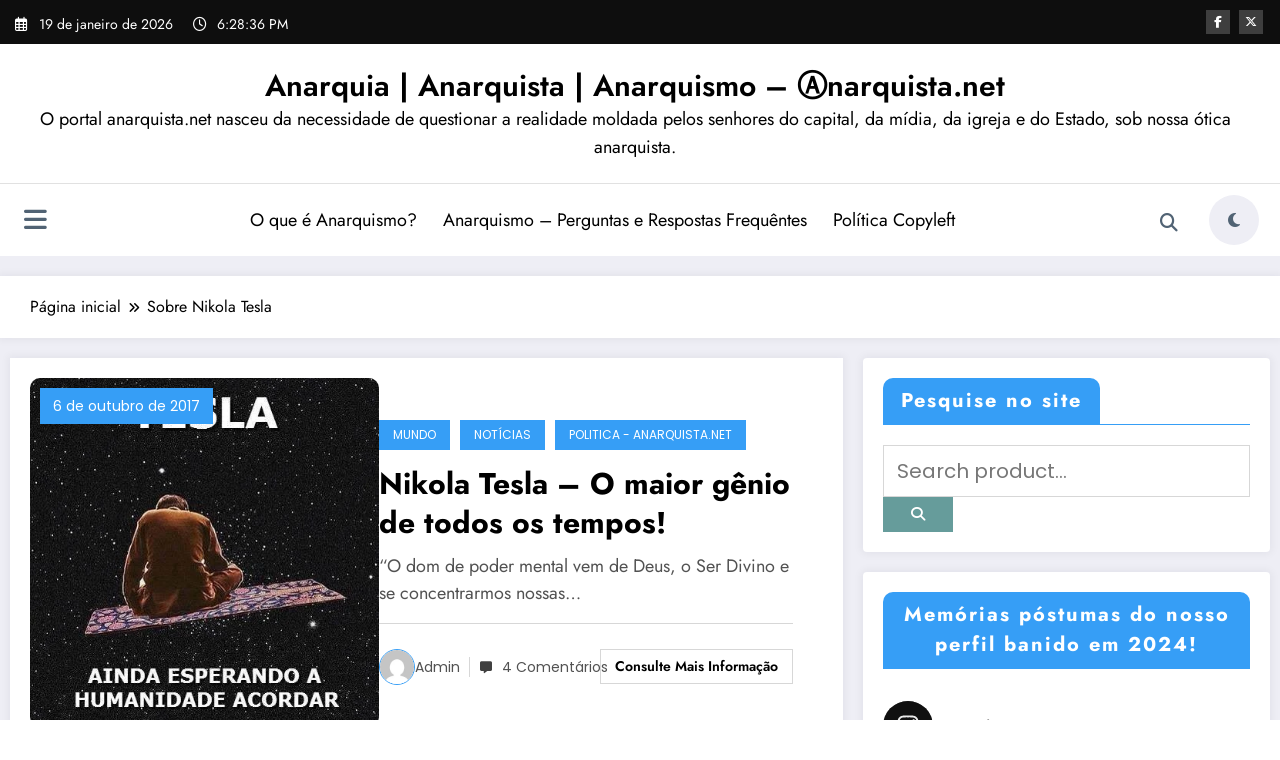

--- FILE ---
content_type: text/html; charset=UTF-8
request_url: https://www.anarquista.net/tag/sobre-nikola-tesla/
body_size: 71574
content:
<!doctype html>
<html lang="pt-BR">
	<head itemscope itemtype="http://schema.org/WebSite">
		<meta charset="UTF-8">
		<meta http-equiv="X-UA-Compatible" content="IE=edge">
		<meta name="viewport" content="width=device-width,initial-scale=1,shrink-to-fit=no">
		<meta name='robots' content='index, follow, max-image-preview:large, max-snippet:-1, max-video-preview:-1' />
	<style>img:is([sizes="auto" i], [sizes^="auto," i]) { contain-intrinsic-size: 3000px 1500px }</style>
	
	<!-- This site is optimized with the Yoast SEO plugin v26.2 - https://yoast.com/wordpress/plugins/seo/ -->
	<title>Sobre Nikola Tesla Archives - Anarquia | Anarquista | Anarquismo - Ⓐnarquista.net</title>
	<link rel="canonical" href="https://www.anarquista.net/tag/sobre-nikola-tesla/" />
	<meta property="og:locale" content="pt_BR" />
	<meta property="og:type" content="article" />
	<meta property="og:title" content="Sobre Nikola Tesla Archives - Anarquia | Anarquista | Anarquismo - Ⓐnarquista.net" />
	<meta property="og:url" content="https://www.anarquista.net/tag/sobre-nikola-tesla/" />
	<meta property="og:site_name" content="Anarquia | Anarquista | Anarquismo - Ⓐnarquista.net" />
	<script type="application/ld+json" class="yoast-schema-graph">{"@context":"https://schema.org","@graph":[{"@type":"CollectionPage","@id":"https://www.anarquista.net/tag/sobre-nikola-tesla/","url":"https://www.anarquista.net/tag/sobre-nikola-tesla/","name":"Sobre Nikola Tesla Archives - Anarquia | Anarquista | Anarquismo - Ⓐnarquista.net","isPartOf":{"@id":"https://www.anarquista.net/#website"},"primaryImageOfPage":{"@id":"https://www.anarquista.net/tag/sobre-nikola-tesla/#primaryimage"},"image":{"@id":"https://www.anarquista.net/tag/sobre-nikola-tesla/#primaryimage"},"thumbnailUrl":"https://www.anarquista.net/wp-content/uploads/2017/10/Nikola-Tesla-5.jpg","breadcrumb":{"@id":"https://www.anarquista.net/tag/sobre-nikola-tesla/#breadcrumb"},"inLanguage":"pt-BR"},{"@type":"ImageObject","inLanguage":"pt-BR","@id":"https://www.anarquista.net/tag/sobre-nikola-tesla/#primaryimage","url":"https://www.anarquista.net/wp-content/uploads/2017/10/Nikola-Tesla-5.jpg","contentUrl":"https://www.anarquista.net/wp-content/uploads/2017/10/Nikola-Tesla-5.jpg","width":453,"height":453},{"@type":"BreadcrumbList","@id":"https://www.anarquista.net/tag/sobre-nikola-tesla/#breadcrumb","itemListElement":[{"@type":"ListItem","position":1,"name":"Início","item":"https://www.anarquista.net/"},{"@type":"ListItem","position":2,"name":"Sobre Nikola Tesla"}]},{"@type":"WebSite","@id":"https://www.anarquista.net/#website","url":"https://www.anarquista.net/","name":"Anarquia | Anarquista | Anarquismo - Ⓐnarquista.net","description":"O portal anarquista.net nasceu da necessidade de questionar a realidade moldada pelos senhores do capital, da mídia, da igreja e do Estado, sob nossa ótica anarquista.","potentialAction":[{"@type":"SearchAction","target":{"@type":"EntryPoint","urlTemplate":"https://www.anarquista.net/?s={search_term_string}"},"query-input":{"@type":"PropertyValueSpecification","valueRequired":true,"valueName":"search_term_string"}}],"inLanguage":"pt-BR"}]}</script>
	<!-- / Yoast SEO plugin. -->


<link rel='dns-prefetch' href='//maxcdn.bootstrapcdn.com' />
<link rel="alternate" type="application/rss+xml" title="Feed para Anarquia | Anarquista | Anarquismo - Ⓐnarquista.net &raquo;" href="https://www.anarquista.net/feed/" />
<link rel="alternate" type="application/rss+xml" title="Feed de comentários para Anarquia | Anarquista | Anarquismo - Ⓐnarquista.net &raquo;" href="https://www.anarquista.net/comments/feed/" />
<link rel="alternate" type="application/rss+xml" title="Feed de tag para Anarquia | Anarquista | Anarquismo - Ⓐnarquista.net &raquo; Sobre Nikola Tesla" href="https://www.anarquista.net/tag/sobre-nikola-tesla/feed/" />
<script type="text/javascript">
/* <![CDATA[ */
window._wpemojiSettings = {"baseUrl":"https:\/\/s.w.org\/images\/core\/emoji\/16.0.1\/72x72\/","ext":".png","svgUrl":"https:\/\/s.w.org\/images\/core\/emoji\/16.0.1\/svg\/","svgExt":".svg","source":{"concatemoji":"https:\/\/www.anarquista.net\/wp-includes\/js\/wp-emoji-release.min.js?ver=6.8.3"}};
/*! This file is auto-generated */
!function(s,n){var o,i,e;function c(e){try{var t={supportTests:e,timestamp:(new Date).valueOf()};sessionStorage.setItem(o,JSON.stringify(t))}catch(e){}}function p(e,t,n){e.clearRect(0,0,e.canvas.width,e.canvas.height),e.fillText(t,0,0);var t=new Uint32Array(e.getImageData(0,0,e.canvas.width,e.canvas.height).data),a=(e.clearRect(0,0,e.canvas.width,e.canvas.height),e.fillText(n,0,0),new Uint32Array(e.getImageData(0,0,e.canvas.width,e.canvas.height).data));return t.every(function(e,t){return e===a[t]})}function u(e,t){e.clearRect(0,0,e.canvas.width,e.canvas.height),e.fillText(t,0,0);for(var n=e.getImageData(16,16,1,1),a=0;a<n.data.length;a++)if(0!==n.data[a])return!1;return!0}function f(e,t,n,a){switch(t){case"flag":return n(e,"\ud83c\udff3\ufe0f\u200d\u26a7\ufe0f","\ud83c\udff3\ufe0f\u200b\u26a7\ufe0f")?!1:!n(e,"\ud83c\udde8\ud83c\uddf6","\ud83c\udde8\u200b\ud83c\uddf6")&&!n(e,"\ud83c\udff4\udb40\udc67\udb40\udc62\udb40\udc65\udb40\udc6e\udb40\udc67\udb40\udc7f","\ud83c\udff4\u200b\udb40\udc67\u200b\udb40\udc62\u200b\udb40\udc65\u200b\udb40\udc6e\u200b\udb40\udc67\u200b\udb40\udc7f");case"emoji":return!a(e,"\ud83e\udedf")}return!1}function g(e,t,n,a){var r="undefined"!=typeof WorkerGlobalScope&&self instanceof WorkerGlobalScope?new OffscreenCanvas(300,150):s.createElement("canvas"),o=r.getContext("2d",{willReadFrequently:!0}),i=(o.textBaseline="top",o.font="600 32px Arial",{});return e.forEach(function(e){i[e]=t(o,e,n,a)}),i}function t(e){var t=s.createElement("script");t.src=e,t.defer=!0,s.head.appendChild(t)}"undefined"!=typeof Promise&&(o="wpEmojiSettingsSupports",i=["flag","emoji"],n.supports={everything:!0,everythingExceptFlag:!0},e=new Promise(function(e){s.addEventListener("DOMContentLoaded",e,{once:!0})}),new Promise(function(t){var n=function(){try{var e=JSON.parse(sessionStorage.getItem(o));if("object"==typeof e&&"number"==typeof e.timestamp&&(new Date).valueOf()<e.timestamp+604800&&"object"==typeof e.supportTests)return e.supportTests}catch(e){}return null}();if(!n){if("undefined"!=typeof Worker&&"undefined"!=typeof OffscreenCanvas&&"undefined"!=typeof URL&&URL.createObjectURL&&"undefined"!=typeof Blob)try{var e="postMessage("+g.toString()+"("+[JSON.stringify(i),f.toString(),p.toString(),u.toString()].join(",")+"));",a=new Blob([e],{type:"text/javascript"}),r=new Worker(URL.createObjectURL(a),{name:"wpTestEmojiSupports"});return void(r.onmessage=function(e){c(n=e.data),r.terminate(),t(n)})}catch(e){}c(n=g(i,f,p,u))}t(n)}).then(function(e){for(var t in e)n.supports[t]=e[t],n.supports.everything=n.supports.everything&&n.supports[t],"flag"!==t&&(n.supports.everythingExceptFlag=n.supports.everythingExceptFlag&&n.supports[t]);n.supports.everythingExceptFlag=n.supports.everythingExceptFlag&&!n.supports.flag,n.DOMReady=!1,n.readyCallback=function(){n.DOMReady=!0}}).then(function(){return e}).then(function(){var e;n.supports.everything||(n.readyCallback(),(e=n.source||{}).concatemoji?t(e.concatemoji):e.wpemoji&&e.twemoji&&(t(e.twemoji),t(e.wpemoji)))}))}((window,document),window._wpemojiSettings);
/* ]]> */
</script>

<link rel='stylesheet' id='newscrunch-theme-fonts-css' href='https://www.anarquista.net/wp-content/fonts/0b2c1eaf03c11e3bdd9d11923a17f0eb.css?ver=20201110' type='text/css' media='all' />
<link rel='stylesheet' id='sbi_styles-css' href='https://www.anarquista.net/wp-content/plugins/instagram-feed/css/sbi-styles.min.css?ver=6.9.1' type='text/css' media='all' />
<style id='wp-emoji-styles-inline-css' type='text/css'>

	img.wp-smiley, img.emoji {
		display: inline !important;
		border: none !important;
		box-shadow: none !important;
		height: 1em !important;
		width: 1em !important;
		margin: 0 0.07em !important;
		vertical-align: -0.1em !important;
		background: none !important;
		padding: 0 !important;
	}
</style>
<link rel='stylesheet' id='wp-block-library-css' href='https://www.anarquista.net/wp-includes/css/dist/block-library/style.min.css?ver=6.8.3' type='text/css' media='all' />
<style id='wp-block-library-theme-inline-css' type='text/css'>
.wp-block-audio :where(figcaption){color:#555;font-size:13px;text-align:center}.is-dark-theme .wp-block-audio :where(figcaption){color:#ffffffa6}.wp-block-audio{margin:0 0 1em}.wp-block-code{border:1px solid #ccc;border-radius:4px;font-family:Menlo,Consolas,monaco,monospace;padding:.8em 1em}.wp-block-embed :where(figcaption){color:#555;font-size:13px;text-align:center}.is-dark-theme .wp-block-embed :where(figcaption){color:#ffffffa6}.wp-block-embed{margin:0 0 1em}.blocks-gallery-caption{color:#555;font-size:13px;text-align:center}.is-dark-theme .blocks-gallery-caption{color:#ffffffa6}:root :where(.wp-block-image figcaption){color:#555;font-size:13px;text-align:center}.is-dark-theme :root :where(.wp-block-image figcaption){color:#ffffffa6}.wp-block-image{margin:0 0 1em}.wp-block-pullquote{border-bottom:4px solid;border-top:4px solid;color:currentColor;margin-bottom:1.75em}.wp-block-pullquote cite,.wp-block-pullquote footer,.wp-block-pullquote__citation{color:currentColor;font-size:.8125em;font-style:normal;text-transform:uppercase}.wp-block-quote{border-left:.25em solid;margin:0 0 1.75em;padding-left:1em}.wp-block-quote cite,.wp-block-quote footer{color:currentColor;font-size:.8125em;font-style:normal;position:relative}.wp-block-quote:where(.has-text-align-right){border-left:none;border-right:.25em solid;padding-left:0;padding-right:1em}.wp-block-quote:where(.has-text-align-center){border:none;padding-left:0}.wp-block-quote.is-large,.wp-block-quote.is-style-large,.wp-block-quote:where(.is-style-plain){border:none}.wp-block-search .wp-block-search__label{font-weight:700}.wp-block-search__button{border:1px solid #ccc;padding:.375em .625em}:where(.wp-block-group.has-background){padding:1.25em 2.375em}.wp-block-separator.has-css-opacity{opacity:.4}.wp-block-separator{border:none;border-bottom:2px solid;margin-left:auto;margin-right:auto}.wp-block-separator.has-alpha-channel-opacity{opacity:1}.wp-block-separator:not(.is-style-wide):not(.is-style-dots){width:100px}.wp-block-separator.has-background:not(.is-style-dots){border-bottom:none;height:1px}.wp-block-separator.has-background:not(.is-style-wide):not(.is-style-dots){height:2px}.wp-block-table{margin:0 0 1em}.wp-block-table td,.wp-block-table th{word-break:normal}.wp-block-table :where(figcaption){color:#555;font-size:13px;text-align:center}.is-dark-theme .wp-block-table :where(figcaption){color:#ffffffa6}.wp-block-video :where(figcaption){color:#555;font-size:13px;text-align:center}.is-dark-theme .wp-block-video :where(figcaption){color:#ffffffa6}.wp-block-video{margin:0 0 1em}:root :where(.wp-block-template-part.has-background){margin-bottom:0;margin-top:0;padding:1.25em 2.375em}
</style>
<style id='classic-theme-styles-inline-css' type='text/css'>
/*! This file is auto-generated */
.wp-block-button__link{color:#fff;background-color:#32373c;border-radius:9999px;box-shadow:none;text-decoration:none;padding:calc(.667em + 2px) calc(1.333em + 2px);font-size:1.125em}.wp-block-file__button{background:#32373c;color:#fff;text-decoration:none}
</style>
<style id='global-styles-inline-css' type='text/css'>
:root{--wp--preset--aspect-ratio--square: 1;--wp--preset--aspect-ratio--4-3: 4/3;--wp--preset--aspect-ratio--3-4: 3/4;--wp--preset--aspect-ratio--3-2: 3/2;--wp--preset--aspect-ratio--2-3: 2/3;--wp--preset--aspect-ratio--16-9: 16/9;--wp--preset--aspect-ratio--9-16: 9/16;--wp--preset--color--black: #000000;--wp--preset--color--cyan-bluish-gray: #abb8c3;--wp--preset--color--white: #ffffff;--wp--preset--color--pale-pink: #f78da7;--wp--preset--color--vivid-red: #cf2e2e;--wp--preset--color--luminous-vivid-orange: #ff6900;--wp--preset--color--luminous-vivid-amber: #fcb900;--wp--preset--color--light-green-cyan: #7bdcb5;--wp--preset--color--vivid-green-cyan: #00d084;--wp--preset--color--pale-cyan-blue: #8ed1fc;--wp--preset--color--vivid-cyan-blue: #0693e3;--wp--preset--color--vivid-purple: #9b51e0;--wp--preset--gradient--vivid-cyan-blue-to-vivid-purple: linear-gradient(135deg,rgba(6,147,227,1) 0%,rgb(155,81,224) 100%);--wp--preset--gradient--light-green-cyan-to-vivid-green-cyan: linear-gradient(135deg,rgb(122,220,180) 0%,rgb(0,208,130) 100%);--wp--preset--gradient--luminous-vivid-amber-to-luminous-vivid-orange: linear-gradient(135deg,rgba(252,185,0,1) 0%,rgba(255,105,0,1) 100%);--wp--preset--gradient--luminous-vivid-orange-to-vivid-red: linear-gradient(135deg,rgba(255,105,0,1) 0%,rgb(207,46,46) 100%);--wp--preset--gradient--very-light-gray-to-cyan-bluish-gray: linear-gradient(135deg,rgb(238,238,238) 0%,rgb(169,184,195) 100%);--wp--preset--gradient--cool-to-warm-spectrum: linear-gradient(135deg,rgb(74,234,220) 0%,rgb(151,120,209) 20%,rgb(207,42,186) 40%,rgb(238,44,130) 60%,rgb(251,105,98) 80%,rgb(254,248,76) 100%);--wp--preset--gradient--blush-light-purple: linear-gradient(135deg,rgb(255,206,236) 0%,rgb(152,150,240) 100%);--wp--preset--gradient--blush-bordeaux: linear-gradient(135deg,rgb(254,205,165) 0%,rgb(254,45,45) 50%,rgb(107,0,62) 100%);--wp--preset--gradient--luminous-dusk: linear-gradient(135deg,rgb(255,203,112) 0%,rgb(199,81,192) 50%,rgb(65,88,208) 100%);--wp--preset--gradient--pale-ocean: linear-gradient(135deg,rgb(255,245,203) 0%,rgb(182,227,212) 50%,rgb(51,167,181) 100%);--wp--preset--gradient--electric-grass: linear-gradient(135deg,rgb(202,248,128) 0%,rgb(113,206,126) 100%);--wp--preset--gradient--midnight: linear-gradient(135deg,rgb(2,3,129) 0%,rgb(40,116,252) 100%);--wp--preset--font-size--small: 13px;--wp--preset--font-size--medium: 20px;--wp--preset--font-size--large: 36px;--wp--preset--font-size--x-large: 42px;--wp--preset--spacing--20: 0.44rem;--wp--preset--spacing--30: 0.67rem;--wp--preset--spacing--40: 1rem;--wp--preset--spacing--50: 1.5rem;--wp--preset--spacing--60: 2.25rem;--wp--preset--spacing--70: 3.38rem;--wp--preset--spacing--80: 5.06rem;--wp--preset--shadow--natural: 6px 6px 9px rgba(0, 0, 0, 0.2);--wp--preset--shadow--deep: 12px 12px 50px rgba(0, 0, 0, 0.4);--wp--preset--shadow--sharp: 6px 6px 0px rgba(0, 0, 0, 0.2);--wp--preset--shadow--outlined: 6px 6px 0px -3px rgba(255, 255, 255, 1), 6px 6px rgba(0, 0, 0, 1);--wp--preset--shadow--crisp: 6px 6px 0px rgba(0, 0, 0, 1);}:where(.is-layout-flex){gap: 0.5em;}:where(.is-layout-grid){gap: 0.5em;}body .is-layout-flex{display: flex;}.is-layout-flex{flex-wrap: wrap;align-items: center;}.is-layout-flex > :is(*, div){margin: 0;}body .is-layout-grid{display: grid;}.is-layout-grid > :is(*, div){margin: 0;}:where(.wp-block-columns.is-layout-flex){gap: 2em;}:where(.wp-block-columns.is-layout-grid){gap: 2em;}:where(.wp-block-post-template.is-layout-flex){gap: 1.25em;}:where(.wp-block-post-template.is-layout-grid){gap: 1.25em;}.has-black-color{color: var(--wp--preset--color--black) !important;}.has-cyan-bluish-gray-color{color: var(--wp--preset--color--cyan-bluish-gray) !important;}.has-white-color{color: var(--wp--preset--color--white) !important;}.has-pale-pink-color{color: var(--wp--preset--color--pale-pink) !important;}.has-vivid-red-color{color: var(--wp--preset--color--vivid-red) !important;}.has-luminous-vivid-orange-color{color: var(--wp--preset--color--luminous-vivid-orange) !important;}.has-luminous-vivid-amber-color{color: var(--wp--preset--color--luminous-vivid-amber) !important;}.has-light-green-cyan-color{color: var(--wp--preset--color--light-green-cyan) !important;}.has-vivid-green-cyan-color{color: var(--wp--preset--color--vivid-green-cyan) !important;}.has-pale-cyan-blue-color{color: var(--wp--preset--color--pale-cyan-blue) !important;}.has-vivid-cyan-blue-color{color: var(--wp--preset--color--vivid-cyan-blue) !important;}.has-vivid-purple-color{color: var(--wp--preset--color--vivid-purple) !important;}.has-black-background-color{background-color: var(--wp--preset--color--black) !important;}.has-cyan-bluish-gray-background-color{background-color: var(--wp--preset--color--cyan-bluish-gray) !important;}.has-white-background-color{background-color: var(--wp--preset--color--white) !important;}.has-pale-pink-background-color{background-color: var(--wp--preset--color--pale-pink) !important;}.has-vivid-red-background-color{background-color: var(--wp--preset--color--vivid-red) !important;}.has-luminous-vivid-orange-background-color{background-color: var(--wp--preset--color--luminous-vivid-orange) !important;}.has-luminous-vivid-amber-background-color{background-color: var(--wp--preset--color--luminous-vivid-amber) !important;}.has-light-green-cyan-background-color{background-color: var(--wp--preset--color--light-green-cyan) !important;}.has-vivid-green-cyan-background-color{background-color: var(--wp--preset--color--vivid-green-cyan) !important;}.has-pale-cyan-blue-background-color{background-color: var(--wp--preset--color--pale-cyan-blue) !important;}.has-vivid-cyan-blue-background-color{background-color: var(--wp--preset--color--vivid-cyan-blue) !important;}.has-vivid-purple-background-color{background-color: var(--wp--preset--color--vivid-purple) !important;}.has-black-border-color{border-color: var(--wp--preset--color--black) !important;}.has-cyan-bluish-gray-border-color{border-color: var(--wp--preset--color--cyan-bluish-gray) !important;}.has-white-border-color{border-color: var(--wp--preset--color--white) !important;}.has-pale-pink-border-color{border-color: var(--wp--preset--color--pale-pink) !important;}.has-vivid-red-border-color{border-color: var(--wp--preset--color--vivid-red) !important;}.has-luminous-vivid-orange-border-color{border-color: var(--wp--preset--color--luminous-vivid-orange) !important;}.has-luminous-vivid-amber-border-color{border-color: var(--wp--preset--color--luminous-vivid-amber) !important;}.has-light-green-cyan-border-color{border-color: var(--wp--preset--color--light-green-cyan) !important;}.has-vivid-green-cyan-border-color{border-color: var(--wp--preset--color--vivid-green-cyan) !important;}.has-pale-cyan-blue-border-color{border-color: var(--wp--preset--color--pale-cyan-blue) !important;}.has-vivid-cyan-blue-border-color{border-color: var(--wp--preset--color--vivid-cyan-blue) !important;}.has-vivid-purple-border-color{border-color: var(--wp--preset--color--vivid-purple) !important;}.has-vivid-cyan-blue-to-vivid-purple-gradient-background{background: var(--wp--preset--gradient--vivid-cyan-blue-to-vivid-purple) !important;}.has-light-green-cyan-to-vivid-green-cyan-gradient-background{background: var(--wp--preset--gradient--light-green-cyan-to-vivid-green-cyan) !important;}.has-luminous-vivid-amber-to-luminous-vivid-orange-gradient-background{background: var(--wp--preset--gradient--luminous-vivid-amber-to-luminous-vivid-orange) !important;}.has-luminous-vivid-orange-to-vivid-red-gradient-background{background: var(--wp--preset--gradient--luminous-vivid-orange-to-vivid-red) !important;}.has-very-light-gray-to-cyan-bluish-gray-gradient-background{background: var(--wp--preset--gradient--very-light-gray-to-cyan-bluish-gray) !important;}.has-cool-to-warm-spectrum-gradient-background{background: var(--wp--preset--gradient--cool-to-warm-spectrum) !important;}.has-blush-light-purple-gradient-background{background: var(--wp--preset--gradient--blush-light-purple) !important;}.has-blush-bordeaux-gradient-background{background: var(--wp--preset--gradient--blush-bordeaux) !important;}.has-luminous-dusk-gradient-background{background: var(--wp--preset--gradient--luminous-dusk) !important;}.has-pale-ocean-gradient-background{background: var(--wp--preset--gradient--pale-ocean) !important;}.has-electric-grass-gradient-background{background: var(--wp--preset--gradient--electric-grass) !important;}.has-midnight-gradient-background{background: var(--wp--preset--gradient--midnight) !important;}.has-small-font-size{font-size: var(--wp--preset--font-size--small) !important;}.has-medium-font-size{font-size: var(--wp--preset--font-size--medium) !important;}.has-large-font-size{font-size: var(--wp--preset--font-size--large) !important;}.has-x-large-font-size{font-size: var(--wp--preset--font-size--x-large) !important;}
:where(.wp-block-post-template.is-layout-flex){gap: 1.25em;}:where(.wp-block-post-template.is-layout-grid){gap: 1.25em;}
:where(.wp-block-columns.is-layout-flex){gap: 2em;}:where(.wp-block-columns.is-layout-grid){gap: 2em;}
:root :where(.wp-block-pullquote){font-size: 1.5em;line-height: 1.6;}
</style>
<link rel='stylesheet' id='cff-css' href='https://www.anarquista.net/wp-content/plugins/custom-facebook-feed/assets/css/cff-style.min.css?ver=4.3.3' type='text/css' media='all' />
<link rel='stylesheet' id='sb-font-awesome-css' href='https://maxcdn.bootstrapcdn.com/font-awesome/4.7.0/css/font-awesome.min.css?ver=6.8.3' type='text/css' media='all' />
<link rel='stylesheet' id='newsblogger-dark-style-css' href='https://www.anarquista.net/wp-content/themes/newsblogger/assets/css/dark.css?ver=6.8.3' type='text/css' media='all' />
<link rel='stylesheet' id='newsblogger-default-style-css' href='https://www.anarquista.net/wp-content/themes/newsblogger/assets/css/default.css?ver=6.8.3' type='text/css' media='all' />
<link rel='stylesheet' id='newsblogger-parent-style-css' href='https://www.anarquista.net/wp-content/themes/newscrunch/style.css?ver=6.8.3' type='text/css' media='all' />
<link rel='stylesheet' id='animate-css' href='https://www.anarquista.net/wp-content/themes/newscrunch/assets/css/animate.min.css?ver=6.8.3' type='text/css' media='all' />
<link rel='stylesheet' id='newscrunch-menu-css-css' href='https://www.anarquista.net/wp-content/themes/newscrunch/assets/css/theme-menu.css?ver=6.8.3' type='text/css' media='all' />
<link rel='stylesheet' id='owl-carousel-css' href='https://www.anarquista.net/wp-content/themes/newscrunch/assets/css/owl.carousel.min.css?ver=6.8.3' type='text/css' media='all' />
<link rel='stylesheet' id='newscrunch-style-css' href='https://www.anarquista.net/wp-content/themes/newsblogger/style.css?ver=6.8.3' type='text/css' media='all' />
<link rel='stylesheet' id='font-awesome-min-css' href='https://www.anarquista.net/wp-content/themes/newscrunch/assets/css/font-awesome/css/all.min.css?ver=6.8.3' type='text/css' media='all' />
<link rel='stylesheet' id='newscrunch-dark-css' href='https://www.anarquista.net/wp-content/themes/newscrunch/assets/css/dark.css?ver=6.8.3' type='text/css' media='all' />
<link rel='stylesheet' id='newscrunch-default-css' href='https://www.anarquista.net/wp-content/themes/newscrunch/assets/css/default.css?ver=6.8.3' type='text/css' media='all' />
<script type="text/javascript" src="https://www.anarquista.net/wp-includes/js/jquery/jquery.min.js?ver=3.7.1" id="jquery-core-js"></script>
<script type="text/javascript" src="https://www.anarquista.net/wp-includes/js/jquery/jquery-migrate.min.js?ver=3.4.1" id="jquery-migrate-js"></script>
<link rel="https://api.w.org/" href="https://www.anarquista.net/wp-json/" /><link rel="alternate" title="JSON" type="application/json" href="https://www.anarquista.net/wp-json/wp/v2/tags/2253" /><link rel="EditURI" type="application/rsd+xml" title="RSD" href="https://www.anarquista.net/xmlrpc.php?rsd" />
<meta name="generator" content="WordPress 6.8.3" />
		<style>
			.custom-logo, .dark-custom-logo{
				width: 250px; 
				height: auto;
			}
			@media only screen and (max-width: 992px){
			.custom-logo, .dark-custom-logo{
				width: 200px; 
				height: auto;
			}}
			@media only screen and (max-width: 500px){
			.custom-logo, .dark-custom-logo{
				width: 150px; 
				height: auto;
			}}
		</style>
				
					<style>
			@media (min-width:993px) and (max-width:1024px){
				  .spnc-related-posts.spnc-grid .spnc-related-post-wrapper .spnc-post{
				  flex: 0 1 calc(33.33% - 27px / 2);
				  max-width: calc(33.33% - 27px / 2);
				}
			}
			</style>
		 
            <style type="text/css">
            	/* Position secondary image on top */
				.products .product .secondary-image {position: absolute;top: 0;left: 0;width: 100%;height: 100%;opacity: 0;transition: opacity 0.3s ease-in-out;}
                        </style>
	            <style>
            [data-theme="spnc_light"] .header-sidebar .spnc-left .head-contact-info li.header-date .date {
                color: #;
            }
            [data-theme="spnc_light"] .header-sidebar .spnc-left .head-contact-info li.header-time .time {
                color: #;
            }

            /* css for dark */
            [data-theme="spnc_dark"] .header-sidebar .spnc-left .head-contact-info li.header-date .date {
                color: #;
            }
            [data-theme="spnc_dark"] .newsblogger :is(.header-sidebar.header-1 .spnc-left .head-contact-info li.header-date .date, .header-sidebar.header-2 .spnc-left .head-contact-info li.header-date .date) {
                color: #fff;
            }
            [data-theme="spnc_dark"] .header-sidebar .spnc-left .head-contact-info li.header-time .time {
                color: #;
            }
            [data-theme="spnc_dark"] .newsblogger :is(.header-sidebar.header-1 .spnc-left .head-contact-info li.header-time .time, .header-sidebar.header-2 .spnc-left .head-contact-info li.header-time .time) {
                color: #fff;
            }
        </style>
                        <style type="text/css">
                        body.newscrunch #page .spnc-cat-links a.newscrunch_category_310                            {
                                background: #369ef6;
                            }
                        body .spnc-category-page .spnc-blog-cat-wrapper .spnc-first-catpost .spnc-cat-links a.newscrunch_category_310, .spnc-cat-first-post .spnc-post .spnc-post-content .spnc-cat-links a.newscrunch_category_310                                {
                                    color: #369ef6;
                                }
                    </style>
                                    <style type="text/css">
                        body.newscrunch #page .spnc-cat-links a.newscrunch_category_2450                            {
                                background: #369ef6;
                            }
                        body .spnc-category-page .spnc-blog-cat-wrapper .spnc-first-catpost .spnc-cat-links a.newscrunch_category_2450, .spnc-cat-first-post .spnc-post .spnc-post-content .spnc-cat-links a.newscrunch_category_2450                                {
                                    color: #369ef6;
                                }
                    </style>
                                    <style type="text/css">
                        body.newscrunch #page .spnc-cat-links a.newscrunch_category_224                            {
                                background: #369ef6;
                            }
                        body .spnc-category-page .spnc-blog-cat-wrapper .spnc-first-catpost .spnc-cat-links a.newscrunch_category_224, .spnc-cat-first-post .spnc-post .spnc-post-content .spnc-cat-links a.newscrunch_category_224                                {
                                    color: #369ef6;
                                }
                    </style>
                                    <style type="text/css">
                        body.newscrunch #page .spnc-cat-links a.newscrunch_category_222                            {
                                background: #369ef6;
                            }
                        body .spnc-category-page .spnc-blog-cat-wrapper .spnc-first-catpost .spnc-cat-links a.newscrunch_category_222, .spnc-cat-first-post .spnc-post .spnc-post-content .spnc-cat-links a.newscrunch_category_222                                {
                                    color: #369ef6;
                                }
                    </style>
                                    <style type="text/css">
                        body.newscrunch #page .spnc-cat-links a.newscrunch_category_226                            {
                                background: #369ef6;
                            }
                        body .spnc-category-page .spnc-blog-cat-wrapper .spnc-first-catpost .spnc-cat-links a.newscrunch_category_226, .spnc-cat-first-post .spnc-post .spnc-post-content .spnc-cat-links a.newscrunch_category_226                                {
                                    color: #369ef6;
                                }
                    </style>
                                    <style type="text/css">
                        body.newscrunch #page .spnc-cat-links a.newscrunch_category_230                            {
                                background: #369ef6;
                            }
                        body .spnc-category-page .spnc-blog-cat-wrapper .spnc-first-catpost .spnc-cat-links a.newscrunch_category_230, .spnc-cat-first-post .spnc-post .spnc-post-content .spnc-cat-links a.newscrunch_category_230                                {
                                    color: #369ef6;
                                }
                    </style>
                                    <style type="text/css">
                        body.newscrunch #page .spnc-cat-links a.newscrunch_category_236                            {
                                background: #369ef6;
                            }
                        body .spnc-category-page .spnc-blog-cat-wrapper .spnc-first-catpost .spnc-cat-links a.newscrunch_category_236, .spnc-cat-first-post .spnc-post .spnc-post-content .spnc-cat-links a.newscrunch_category_236                                {
                                    color: #369ef6;
                                }
                    </style>
                                    <style type="text/css">
                        body.newscrunch #page .spnc-cat-links a.newscrunch_category_242                            {
                                background: #369ef6;
                            }
                        body .spnc-category-page .spnc-blog-cat-wrapper .spnc-first-catpost .spnc-cat-links a.newscrunch_category_242, .spnc-cat-first-post .spnc-post .spnc-post-content .spnc-cat-links a.newscrunch_category_242                                {
                                    color: #369ef6;
                                }
                    </style>
                                    <style type="text/css">
                        body.newscrunch #page .spnc-cat-links a.newscrunch_category_244                            {
                                background: #369ef6;
                            }
                        body .spnc-category-page .spnc-blog-cat-wrapper .spnc-first-catpost .spnc-cat-links a.newscrunch_category_244, .spnc-cat-first-post .spnc-post .spnc-post-content .spnc-cat-links a.newscrunch_category_244                                {
                                    color: #369ef6;
                                }
                    </style>
                                    <style type="text/css">
                        body.newscrunch #page .spnc-cat-links a.newscrunch_category_246                            {
                                background: #369ef6;
                            }
                        body .spnc-category-page .spnc-blog-cat-wrapper .spnc-first-catpost .spnc-cat-links a.newscrunch_category_246, .spnc-cat-first-post .spnc-post .spnc-post-content .spnc-cat-links a.newscrunch_category_246                                {
                                    color: #369ef6;
                                }
                    </style>
                                    <style type="text/css">
                        body.newscrunch #page .spnc-cat-links a.newscrunch_category_248                            {
                                background: #369ef6;
                            }
                        body .spnc-category-page .spnc-blog-cat-wrapper .spnc-first-catpost .spnc-cat-links a.newscrunch_category_248, .spnc-cat-first-post .spnc-post .spnc-post-content .spnc-cat-links a.newscrunch_category_248                                {
                                    color: #369ef6;
                                }
                    </style>
                                    <style type="text/css">
                        body.newscrunch #page .spnc-cat-links a.newscrunch_category_239                            {
                                background: #369ef6;
                            }
                        body .spnc-category-page .spnc-blog-cat-wrapper .spnc-first-catpost .spnc-cat-links a.newscrunch_category_239, .spnc-cat-first-post .spnc-post .spnc-post-content .spnc-cat-links a.newscrunch_category_239                                {
                                    color: #369ef6;
                                }
                    </style>
                                    <style type="text/css">
                        body.newscrunch #page .spnc-cat-links a.newscrunch_category_173                            {
                                background: #369ef6;
                            }
                        body .spnc-category-page .spnc-blog-cat-wrapper .spnc-first-catpost .spnc-cat-links a.newscrunch_category_173, .spnc-cat-first-post .spnc-post .spnc-post-content .spnc-cat-links a.newscrunch_category_173                                {
                                    color: #369ef6;
                                }
                    </style>
                                    <style type="text/css">
                        body.newscrunch #page .spnc-cat-links a.newscrunch_category_212                            {
                                background: #369ef6;
                            }
                        body .spnc-category-page .spnc-blog-cat-wrapper .spnc-first-catpost .spnc-cat-links a.newscrunch_category_212, .spnc-cat-first-post .spnc-post .spnc-post-content .spnc-cat-links a.newscrunch_category_212                                {
                                    color: #369ef6;
                                }
                    </style>
                                    <style type="text/css">
                        body.newscrunch #page .spnc-cat-links a.newscrunch_category_214                            {
                                background: #369ef6;
                            }
                        body .spnc-category-page .spnc-blog-cat-wrapper .spnc-first-catpost .spnc-cat-links a.newscrunch_category_214, .spnc-cat-first-post .spnc-post .spnc-post-content .spnc-cat-links a.newscrunch_category_214                                {
                                    color: #369ef6;
                                }
                    </style>
                                    <style type="text/css">
                        body.newscrunch #page .spnc-cat-links a.newscrunch_category_391                            {
                                background: #369ef6;
                            }
                        body .spnc-category-page .spnc-blog-cat-wrapper .spnc-first-catpost .spnc-cat-links a.newscrunch_category_391, .spnc-cat-first-post .spnc-post .spnc-post-content .spnc-cat-links a.newscrunch_category_391                                {
                                    color: #369ef6;
                                }
                    </style>
                                    <style type="text/css">
                        body.newscrunch #page .spnc-cat-links a.newscrunch_category_2989                            {
                                background: #369ef6;
                            }
                        body .spnc-category-page .spnc-blog-cat-wrapper .spnc-first-catpost .spnc-cat-links a.newscrunch_category_2989, .spnc-cat-first-post .spnc-post .spnc-post-content .spnc-cat-links a.newscrunch_category_2989                                {
                                    color: #369ef6;
                                }
                    </style>
                                    <style type="text/css">
                        body.newscrunch #page .spnc-cat-links a.newscrunch_category_1114                            {
                                background: #369ef6;
                            }
                        body .spnc-category-page .spnc-blog-cat-wrapper .spnc-first-catpost .spnc-cat-links a.newscrunch_category_1114, .spnc-cat-first-post .spnc-post .spnc-post-content .spnc-cat-links a.newscrunch_category_1114                                {
                                    color: #369ef6;
                                }
                    </style>
                                    <style type="text/css">
                        body.newscrunch #page .spnc-cat-links a.newscrunch_category_232                            {
                                background: #369ef6;
                            }
                        body .spnc-category-page .spnc-blog-cat-wrapper .spnc-first-catpost .spnc-cat-links a.newscrunch_category_232, .spnc-cat-first-post .spnc-post .spnc-post-content .spnc-cat-links a.newscrunch_category_232                                {
                                    color: #369ef6;
                                }
                    </style>
                                    <style type="text/css">
                        body.newscrunch #page .spnc-cat-links a.newscrunch_category_1096                            {
                                background: #369ef6;
                            }
                        body .spnc-category-page .spnc-blog-cat-wrapper .spnc-first-catpost .spnc-cat-links a.newscrunch_category_1096, .spnc-cat-first-post .spnc-post .spnc-post-content .spnc-cat-links a.newscrunch_category_1096                                {
                                    color: #369ef6;
                                }
                    </style>
                                    <style type="text/css">
                        body.newscrunch #page .spnc-cat-links a.newscrunch_category_2793                            {
                                background: #369ef6;
                            }
                        body .spnc-category-page .spnc-blog-cat-wrapper .spnc-first-catpost .spnc-cat-links a.newscrunch_category_2793, .spnc-cat-first-post .spnc-post .spnc-post-content .spnc-cat-links a.newscrunch_category_2793                                {
                                    color: #369ef6;
                                }
                    </style>
                                    <style type="text/css">
                        body.newscrunch #page .spnc-cat-links a.newscrunch_category_2954                            {
                                background: #369ef6;
                            }
                        body .spnc-category-page .spnc-blog-cat-wrapper .spnc-first-catpost .spnc-cat-links a.newscrunch_category_2954, .spnc-cat-first-post .spnc-post .spnc-post-content .spnc-cat-links a.newscrunch_category_2954                                {
                                    color: #369ef6;
                                }
                    </style>
                                    <style type="text/css">
                        body.newscrunch #page .spnc-cat-links a.newscrunch_category_2934                            {
                                background: #369ef6;
                            }
                        body .spnc-category-page .spnc-blog-cat-wrapper .spnc-first-catpost .spnc-cat-links a.newscrunch_category_2934, .spnc-cat-first-post .spnc-post .spnc-post-content .spnc-cat-links a.newscrunch_category_2934                                {
                                    color: #369ef6;
                                }
                    </style>
                                    <style type="text/css">
                        body.newscrunch #page .spnc-cat-links a.newscrunch_category_256                            {
                                background: #369ef6;
                            }
                        body .spnc-category-page .spnc-blog-cat-wrapper .spnc-first-catpost .spnc-cat-links a.newscrunch_category_256, .spnc-cat-first-post .spnc-post .spnc-post-content .spnc-cat-links a.newscrunch_category_256                                {
                                    color: #369ef6;
                                }
                    </style>
                                    <style type="text/css">
                        body.newscrunch #page .spnc-cat-links a.newscrunch_category_250                            {
                                background: #369ef6;
                            }
                        body .spnc-category-page .spnc-blog-cat-wrapper .spnc-first-catpost .spnc-cat-links a.newscrunch_category_250, .spnc-cat-first-post .spnc-post .spnc-post-content .spnc-cat-links a.newscrunch_category_250                                {
                                    color: #369ef6;
                                }
                    </style>
                                    <style type="text/css">
                        body.newscrunch #page .spnc-cat-links a.newscrunch_category_251                            {
                                background: #369ef6;
                            }
                        body .spnc-category-page .spnc-blog-cat-wrapper .spnc-first-catpost .spnc-cat-links a.newscrunch_category_251, .spnc-cat-first-post .spnc-post .spnc-post-content .spnc-cat-links a.newscrunch_category_251                                {
                                    color: #369ef6;
                                }
                    </style>
                                    <style type="text/css">
                        body.newscrunch #page .spnc-cat-links a.newscrunch_category_206                            {
                                background: #369ef6;
                            }
                        body .spnc-category-page .spnc-blog-cat-wrapper .spnc-first-catpost .spnc-cat-links a.newscrunch_category_206, .spnc-cat-first-post .spnc-post .spnc-post-content .spnc-cat-links a.newscrunch_category_206                                {
                                    color: #369ef6;
                                }
                    </style>
                                    <style type="text/css">
                        body.newscrunch #page .spnc-cat-links a.newscrunch_category_254                            {
                                background: #369ef6;
                            }
                        body .spnc-category-page .spnc-blog-cat-wrapper .spnc-first-catpost .spnc-cat-links a.newscrunch_category_254, .spnc-cat-first-post .spnc-post .spnc-post-content .spnc-cat-links a.newscrunch_category_254                                {
                                    color: #369ef6;
                                }
                    </style>
                                    <style type="text/css">
                        body.newscrunch #page .spnc-cat-links a.newscrunch_category_260                            {
                                background: #369ef6;
                            }
                        body .spnc-category-page .spnc-blog-cat-wrapper .spnc-first-catpost .spnc-cat-links a.newscrunch_category_260, .spnc-cat-first-post .spnc-post .spnc-post-content .spnc-cat-links a.newscrunch_category_260                                {
                                    color: #369ef6;
                                }
                    </style>
                                    <style type="text/css">
                        body.newscrunch #page .spnc-cat-links a.newscrunch_category_210                            {
                                background: #369ef6;
                            }
                        body .spnc-category-page .spnc-blog-cat-wrapper .spnc-first-catpost .spnc-cat-links a.newscrunch_category_210, .spnc-cat-first-post .spnc-post .spnc-post-content .spnc-cat-links a.newscrunch_category_210                                {
                                    color: #369ef6;
                                }
                    </style>
                                    <style type="text/css">
                        body.newscrunch #page .spnc-cat-links a.newscrunch_category_274                            {
                                background: #369ef6;
                            }
                        body .spnc-category-page .spnc-blog-cat-wrapper .spnc-first-catpost .spnc-cat-links a.newscrunch_category_274, .spnc-cat-first-post .spnc-post .spnc-post-content .spnc-cat-links a.newscrunch_category_274                                {
                                    color: #369ef6;
                                }
                    </style>
                                    <style type="text/css">
                        body.newscrunch #page .spnc-cat-links a.newscrunch_category_262                            {
                                background: #369ef6;
                            }
                        body .spnc-category-page .spnc-blog-cat-wrapper .spnc-first-catpost .spnc-cat-links a.newscrunch_category_262, .spnc-cat-first-post .spnc-post .spnc-post-content .spnc-cat-links a.newscrunch_category_262                                {
                                    color: #369ef6;
                                }
                    </style>
                                    <style type="text/css">
                        body.newscrunch #page .spnc-cat-links a.newscrunch_category_2976                            {
                                background: #369ef6;
                            }
                        body .spnc-category-page .spnc-blog-cat-wrapper .spnc-first-catpost .spnc-cat-links a.newscrunch_category_2976, .spnc-cat-first-post .spnc-post .spnc-post-content .spnc-cat-links a.newscrunch_category_2976                                {
                                    color: #369ef6;
                                }
                    </style>
                                    <style type="text/css">
                        body.newscrunch #page .spnc-cat-links a.newscrunch_category_170                            {
                                background: #369ef6;
                            }
                        body .spnc-category-page .spnc-blog-cat-wrapper .spnc-first-catpost .spnc-cat-links a.newscrunch_category_170, .spnc-cat-first-post .spnc-post .spnc-post-content .spnc-cat-links a.newscrunch_category_170                                {
                                    color: #369ef6;
                                }
                    </style>
                                    <style type="text/css">
                        body.newscrunch #page .spnc-cat-links a.newscrunch_category_2916                            {
                                background: #369ef6;
                            }
                        body .spnc-category-page .spnc-blog-cat-wrapper .spnc-first-catpost .spnc-cat-links a.newscrunch_category_2916, .spnc-cat-first-post .spnc-post .spnc-post-content .spnc-cat-links a.newscrunch_category_2916                                {
                                    color: #369ef6;
                                }
                    </style>
                                    <style type="text/css">
                        body.newscrunch #page .spnc-cat-links a.newscrunch_category_307                            {
                                background: #369ef6;
                            }
                        body .spnc-category-page .spnc-blog-cat-wrapper .spnc-first-catpost .spnc-cat-links a.newscrunch_category_307, .spnc-cat-first-post .spnc-post .spnc-post-content .spnc-cat-links a.newscrunch_category_307                                {
                                    color: #369ef6;
                                }
                    </style>
                                    <style type="text/css">
                        body.newscrunch #page .spnc-cat-links a.newscrunch_category_317                            {
                                background: #369ef6;
                            }
                        body .spnc-category-page .spnc-blog-cat-wrapper .spnc-first-catpost .spnc-cat-links a.newscrunch_category_317, .spnc-cat-first-post .spnc-post .spnc-post-content .spnc-cat-links a.newscrunch_category_317                                {
                                    color: #369ef6;
                                }
                    </style>
                                    <style type="text/css">
                        body.newscrunch #page .spnc-cat-links a.newscrunch_category_333                            {
                                background: #369ef6;
                            }
                        body .spnc-category-page .spnc-blog-cat-wrapper .spnc-first-catpost .spnc-cat-links a.newscrunch_category_333, .spnc-cat-first-post .spnc-post .spnc-post-content .spnc-cat-links a.newscrunch_category_333                                {
                                    color: #369ef6;
                                }
                    </style>
                                    <style type="text/css">
                        body.newscrunch #page .spnc-cat-links a.newscrunch_category_964                            {
                                background: #369ef6;
                            }
                        body .spnc-category-page .spnc-blog-cat-wrapper .spnc-first-catpost .spnc-cat-links a.newscrunch_category_964, .spnc-cat-first-post .spnc-post .spnc-post-content .spnc-cat-links a.newscrunch_category_964                                {
                                    color: #369ef6;
                                }
                    </style>
                                    <style type="text/css">
                        body.newscrunch #page .spnc-cat-links a.newscrunch_category_1952                            {
                                background: #369ef6;
                            }
                        body .spnc-category-page .spnc-blog-cat-wrapper .spnc-first-catpost .spnc-cat-links a.newscrunch_category_1952, .spnc-cat-first-post .spnc-post .spnc-post-content .spnc-cat-links a.newscrunch_category_1952                                {
                                    color: #369ef6;
                                }
                    </style>
                                    <style type="text/css">
                        body.newscrunch #page .spnc-cat-links a.newscrunch_category_217                            {
                                background: #369ef6;
                            }
                        body .spnc-category-page .spnc-blog-cat-wrapper .spnc-first-catpost .spnc-cat-links a.newscrunch_category_217, .spnc-cat-first-post .spnc-post .spnc-post-content .spnc-cat-links a.newscrunch_category_217                                {
                                    color: #369ef6;
                                }
                    </style>
                                    <style type="text/css">
                        body.newscrunch #page .spnc-cat-links a.newscrunch_category_1659                            {
                                background: #369ef6;
                            }
                        body .spnc-category-page .spnc-blog-cat-wrapper .spnc-first-catpost .spnc-cat-links a.newscrunch_category_1659, .spnc-cat-first-post .spnc-post .spnc-post-content .spnc-cat-links a.newscrunch_category_1659                                {
                                    color: #369ef6;
                                }
                    </style>
                                    <style type="text/css">
                        body.newscrunch #page .spnc-cat-links a.newscrunch_category_220                            {
                                background: #369ef6;
                            }
                        body .spnc-category-page .spnc-blog-cat-wrapper .spnc-first-catpost .spnc-cat-links a.newscrunch_category_220, .spnc-cat-first-post .spnc-post .spnc-post-content .spnc-cat-links a.newscrunch_category_220                                {
                                    color: #369ef6;
                                }
                    </style>
                                    <style type="text/css">
                        body.newscrunch #page .spnc-cat-links a.newscrunch_category_998                            {
                                background: #369ef6;
                            }
                        body .spnc-category-page .spnc-blog-cat-wrapper .spnc-first-catpost .spnc-cat-links a.newscrunch_category_998, .spnc-cat-first-post .spnc-post .spnc-post-content .spnc-cat-links a.newscrunch_category_998                                {
                                    color: #369ef6;
                                }
                    </style>
                                    <style type="text/css">
                        body.newscrunch #page .spnc-cat-links a.newscrunch_category_517                            {
                                background: #369ef6;
                            }
                        body .spnc-category-page .spnc-blog-cat-wrapper .spnc-first-catpost .spnc-cat-links a.newscrunch_category_517, .spnc-cat-first-post .spnc-post .spnc-post-content .spnc-cat-links a.newscrunch_category_517                                {
                                    color: #369ef6;
                                }
                    </style>
                                    <style type="text/css">
                        body.newscrunch #page .spnc-cat-links a.newscrunch_category_1794                            {
                                background: #369ef6;
                            }
                        body .spnc-category-page .spnc-blog-cat-wrapper .spnc-first-catpost .spnc-cat-links a.newscrunch_category_1794, .spnc-cat-first-post .spnc-post .spnc-post-content .spnc-cat-links a.newscrunch_category_1794                                {
                                    color: #369ef6;
                                }
                    </style>
                                    <style type="text/css">
                        body.newscrunch #page .spnc-cat-links a.newscrunch_category_2298                            {
                                background: #369ef6;
                            }
                        body .spnc-category-page .spnc-blog-cat-wrapper .spnc-first-catpost .spnc-cat-links a.newscrunch_category_2298, .spnc-cat-first-post .spnc-post .spnc-post-content .spnc-cat-links a.newscrunch_category_2298                                {
                                    color: #369ef6;
                                }
                    </style>
                                    <style type="text/css">
                        body.newscrunch #page .spnc-cat-links a.newscrunch_category_2341                            {
                                background: #369ef6;
                            }
                        body .spnc-category-page .spnc-blog-cat-wrapper .spnc-first-catpost .spnc-cat-links a.newscrunch_category_2341, .spnc-cat-first-post .spnc-post .spnc-post-content .spnc-cat-links a.newscrunch_category_2341                                {
                                    color: #369ef6;
                                }
                    </style>
                                    <style type="text/css">
                        body.newscrunch #page .spnc-cat-links a.newscrunch_category_1869                            {
                                background: #369ef6;
                            }
                        body .spnc-category-page .spnc-blog-cat-wrapper .spnc-first-catpost .spnc-cat-links a.newscrunch_category_1869, .spnc-cat-first-post .spnc-post .spnc-post-content .spnc-cat-links a.newscrunch_category_1869                                {
                                    color: #369ef6;
                                }
                    </style>
                                    <style type="text/css">
                        body.newscrunch #page .spnc-cat-links a.newscrunch_category_1643                            {
                                background: #369ef6;
                            }
                        body .spnc-category-page .spnc-blog-cat-wrapper .spnc-first-catpost .spnc-cat-links a.newscrunch_category_1643, .spnc-cat-first-post .spnc-post .spnc-post-content .spnc-cat-links a.newscrunch_category_1643                                {
                                    color: #369ef6;
                                }
                    </style>
                                    <style type="text/css">
                        body.newscrunch #page .spnc-cat-links a.newscrunch_category_261                            {
                                background: #369ef6;
                            }
                        body .spnc-category-page .spnc-blog-cat-wrapper .spnc-first-catpost .spnc-cat-links a.newscrunch_category_261, .spnc-cat-first-post .spnc-post .spnc-post-content .spnc-cat-links a.newscrunch_category_261                                {
                                    color: #369ef6;
                                }
                    </style>
                                    <style type="text/css">
                        body.newscrunch #page .spnc-cat-links a.newscrunch_category_177                            {
                                background: #369ef6;
                            }
                        body .spnc-category-page .spnc-blog-cat-wrapper .spnc-first-catpost .spnc-cat-links a.newscrunch_category_177, .spnc-cat-first-post .spnc-post .spnc-post-content .spnc-cat-links a.newscrunch_category_177                                {
                                    color: #369ef6;
                                }
                    </style>
                                    <style type="text/css">
                        body.newscrunch #page .spnc-cat-links a.newscrunch_category_373                            {
                                background: #369ef6;
                            }
                        body .spnc-category-page .spnc-blog-cat-wrapper .spnc-first-catpost .spnc-cat-links a.newscrunch_category_373, .spnc-cat-first-post .spnc-post .spnc-post-content .spnc-cat-links a.newscrunch_category_373                                {
                                    color: #369ef6;
                                }
                    </style>
                                    <style type="text/css">
                        body.newscrunch #page .spnc-cat-links a.newscrunch_category_228                            {
                                background: #369ef6;
                            }
                        body .spnc-category-page .spnc-blog-cat-wrapper .spnc-first-catpost .spnc-cat-links a.newscrunch_category_228, .spnc-cat-first-post .spnc-post .spnc-post-content .spnc-cat-links a.newscrunch_category_228                                {
                                    color: #369ef6;
                                }
                    </style>
                                    <style type="text/css">
                        body.newscrunch #page .spnc-cat-links a.newscrunch_category_531                            {
                                background: #369ef6;
                            }
                        body .spnc-category-page .spnc-blog-cat-wrapper .spnc-first-catpost .spnc-cat-links a.newscrunch_category_531, .spnc-cat-first-post .spnc-post .spnc-post-content .spnc-cat-links a.newscrunch_category_531                                {
                                    color: #369ef6;
                                }
                    </style>
                                    <style type="text/css">
                        body.newscrunch #page .spnc-cat-links a.newscrunch_category_2586                            {
                                background: #369ef6;
                            }
                        body .spnc-category-page .spnc-blog-cat-wrapper .spnc-first-catpost .spnc-cat-links a.newscrunch_category_2586, .spnc-cat-first-post .spnc-post .spnc-post-content .spnc-cat-links a.newscrunch_category_2586                                {
                                    color: #369ef6;
                                }
                    </style>
                                    <style type="text/css">
                        body.newscrunch #page .spnc-cat-links a.newscrunch_category_1622                            {
                                background: #369ef6;
                            }
                        body .spnc-category-page .spnc-blog-cat-wrapper .spnc-first-catpost .spnc-cat-links a.newscrunch_category_1622, .spnc-cat-first-post .spnc-post .spnc-post-content .spnc-cat-links a.newscrunch_category_1622                                {
                                    color: #369ef6;
                                }
                    </style>
                                    <style type="text/css">
                        body.newscrunch #page .spnc-cat-links a.newscrunch_category_234                            {
                                background: #369ef6;
                            }
                        body .spnc-category-page .spnc-blog-cat-wrapper .spnc-first-catpost .spnc-cat-links a.newscrunch_category_234, .spnc-cat-first-post .spnc-post .spnc-post-content .spnc-cat-links a.newscrunch_category_234                                {
                                    color: #369ef6;
                                }
                    </style>
                                    <style type="text/css">
                        body.newscrunch #page .spnc-cat-links a.newscrunch_category_2275                            {
                                background: #369ef6;
                            }
                        body .spnc-category-page .spnc-blog-cat-wrapper .spnc-first-catpost .spnc-cat-links a.newscrunch_category_2275, .spnc-cat-first-post .spnc-post .spnc-post-content .spnc-cat-links a.newscrunch_category_2275                                {
                                    color: #369ef6;
                                }
                    </style>
                                    <style type="text/css">
                        body.newscrunch #page .spnc-cat-links a.newscrunch_category_1655                            {
                                background: #369ef6;
                            }
                        body .spnc-category-page .spnc-blog-cat-wrapper .spnc-first-catpost .spnc-cat-links a.newscrunch_category_1655, .spnc-cat-first-post .spnc-post .spnc-post-content .spnc-cat-links a.newscrunch_category_1655                                {
                                    color: #369ef6;
                                }
                    </style>
                                    <style type="text/css">
                        body.newscrunch #page .spnc-cat-links a.newscrunch_category_581                            {
                                background: #369ef6;
                            }
                        body .spnc-category-page .spnc-blog-cat-wrapper .spnc-first-catpost .spnc-cat-links a.newscrunch_category_581, .spnc-cat-first-post .spnc-post .spnc-post-content .spnc-cat-links a.newscrunch_category_581                                {
                                    color: #369ef6;
                                }
                    </style>
                                    <style type="text/css">
                        body.newscrunch #page .spnc-cat-links a.newscrunch_category_9                            {
                                background: #369ef6;
                            }
                        body .spnc-category-page .spnc-blog-cat-wrapper .spnc-first-catpost .spnc-cat-links a.newscrunch_category_9, .spnc-cat-first-post .spnc-post .spnc-post-content .spnc-cat-links a.newscrunch_category_9                                {
                                    color: #369ef6;
                                }
                    </style>
                                    <style type="text/css">
                        body.newscrunch #page .spnc-cat-links a.newscrunch_category_2349                            {
                                background: #369ef6;
                            }
                        body .spnc-category-page .spnc-blog-cat-wrapper .spnc-first-catpost .spnc-cat-links a.newscrunch_category_2349, .spnc-cat-first-post .spnc-post .spnc-post-content .spnc-cat-links a.newscrunch_category_2349                                {
                                    color: #369ef6;
                                }
                    </style>
                                    <style type="text/css">
                        body.newscrunch #page .spnc-cat-links a.newscrunch_category_356                            {
                                background: #369ef6;
                            }
                        body .spnc-category-page .spnc-blog-cat-wrapper .spnc-first-catpost .spnc-cat-links a.newscrunch_category_356, .spnc-cat-first-post .spnc-post .spnc-post-content .spnc-cat-links a.newscrunch_category_356                                {
                                    color: #369ef6;
                                }
                    </style>
                                    <style type="text/css">
                        body.newscrunch #page .spnc-cat-links a.newscrunch_category_2110                            {
                                background: #369ef6;
                            }
                        body .spnc-category-page .spnc-blog-cat-wrapper .spnc-first-catpost .spnc-cat-links a.newscrunch_category_2110, .spnc-cat-first-post .spnc-post .spnc-post-content .spnc-cat-links a.newscrunch_category_2110                                {
                                    color: #369ef6;
                                }
                    </style>
                                    <style type="text/css">
                        body.newscrunch #page .spnc-cat-links a.newscrunch_category_575                            {
                                background: #369ef6;
                            }
                        body .spnc-category-page .spnc-blog-cat-wrapper .spnc-first-catpost .spnc-cat-links a.newscrunch_category_575, .spnc-cat-first-post .spnc-post .spnc-post-content .spnc-cat-links a.newscrunch_category_575                                {
                                    color: #369ef6;
                                }
                    </style>
                                    <style type="text/css">
                        body.newscrunch #page .spnc-cat-links a.newscrunch_category_1                            {
                                background: #369ef6;
                            }
                        body .spnc-category-page .spnc-blog-cat-wrapper .spnc-first-catpost .spnc-cat-links a.newscrunch_category_1, .spnc-cat-first-post .spnc-post .spnc-post-content .spnc-cat-links a.newscrunch_category_1                                {
                                    color: #369ef6;
                                }
                    </style>
                                    <style type="text/css">
                        body.newscrunch #page .spnc-cat-links a.newscrunch_category_2543                            {
                                background: #369ef6;
                            }
                        body .spnc-category-page .spnc-blog-cat-wrapper .spnc-first-catpost .spnc-cat-links a.newscrunch_category_2543, .spnc-cat-first-post .spnc-post .spnc-post-content .spnc-cat-links a.newscrunch_category_2543                                {
                                    color: #369ef6;
                                }
                    </style>
                                    <style type="text/css">
                        body.newscrunch #page .spnc-cat-links a.newscrunch_category_343                            {
                                background: #369ef6;
                            }
                        body .spnc-category-page .spnc-blog-cat-wrapper .spnc-first-catpost .spnc-cat-links a.newscrunch_category_343, .spnc-cat-first-post .spnc-post .spnc-post-content .spnc-cat-links a.newscrunch_category_343                                {
                                    color: #369ef6;
                                }
                    </style>
                                    <style type="text/css">
                        body.newscrunch #page .spnc-cat-links a.newscrunch_category_2340                            {
                                background: #369ef6;
                            }
                        body .spnc-category-page .spnc-blog-cat-wrapper .spnc-first-catpost .spnc-cat-links a.newscrunch_category_2340, .spnc-cat-first-post .spnc-post .spnc-post-content .spnc-cat-links a.newscrunch_category_2340                                {
                                    color: #369ef6;
                                }
                    </style>
                                    <style type="text/css">
                        body.newscrunch #page .spnc-cat-links a.newscrunch_category_1137                            {
                                background: #369ef6;
                            }
                        body .spnc-category-page .spnc-blog-cat-wrapper .spnc-first-catpost .spnc-cat-links a.newscrunch_category_1137, .spnc-cat-first-post .spnc-post .spnc-post-content .spnc-cat-links a.newscrunch_category_1137                                {
                                    color: #369ef6;
                                }
                    </style>
                                    <style type="text/css">
                        body.newscrunch #page .spnc-cat-links a.newscrunch_category_238                            {
                                background: #369ef6;
                            }
                        body .spnc-category-page .spnc-blog-cat-wrapper .spnc-first-catpost .spnc-cat-links a.newscrunch_category_238, .spnc-cat-first-post .spnc-post .spnc-post-content .spnc-cat-links a.newscrunch_category_238                                {
                                    color: #369ef6;
                                }
                    </style>
                                    <style type="text/css">
                        body.newscrunch #page .spnc-cat-links a.newscrunch_category_6                            {
                                background: #369ef6;
                            }
                        body .spnc-category-page .spnc-blog-cat-wrapper .spnc-first-catpost .spnc-cat-links a.newscrunch_category_6, .spnc-cat-first-post .spnc-post .spnc-post-content .spnc-cat-links a.newscrunch_category_6                                {
                                    color: #369ef6;
                                }
                    </style>
                                    <style type="text/css">
                        body.newscrunch #page .spnc-cat-links a.newscrunch_category_179                            {
                                background: #369ef6;
                            }
                        body .spnc-category-page .spnc-blog-cat-wrapper .spnc-first-catpost .spnc-cat-links a.newscrunch_category_179, .spnc-cat-first-post .spnc-post .spnc-post-content .spnc-cat-links a.newscrunch_category_179                                {
                                    color: #369ef6;
                                }
                    </style>
                                    <style type="text/css">
                        body.newscrunch #page .spnc-cat-links a.newscrunch_category_653                            {
                                background: #369ef6;
                            }
                        body .spnc-category-page .spnc-blog-cat-wrapper .spnc-first-catpost .spnc-cat-links a.newscrunch_category_653, .spnc-cat-first-post .spnc-post .spnc-post-content .spnc-cat-links a.newscrunch_category_653                                {
                                    color: #369ef6;
                                }
                    </style>
                                    <style type="text/css">
                        body.newscrunch #page .spnc-cat-links a.newscrunch_category_611                            {
                                background: #369ef6;
                            }
                        body .spnc-category-page .spnc-blog-cat-wrapper .spnc-first-catpost .spnc-cat-links a.newscrunch_category_611, .spnc-cat-first-post .spnc-post .spnc-post-content .spnc-cat-links a.newscrunch_category_611                                {
                                    color: #369ef6;
                                }
                    </style>
                                    <style type="text/css">
                        body.newscrunch #page .spnc-cat-links a.newscrunch_category_730                            {
                                background: #369ef6;
                            }
                        body .spnc-category-page .spnc-blog-cat-wrapper .spnc-first-catpost .spnc-cat-links a.newscrunch_category_730, .spnc-cat-first-post .spnc-post .spnc-post-content .spnc-cat-links a.newscrunch_category_730                                {
                                    color: #369ef6;
                                }
                    </style>
                                    <style type="text/css">
                        body.newscrunch #page .spnc-cat-links a.newscrunch_category_401                            {
                                background: #369ef6;
                            }
                        body .spnc-category-page .spnc-blog-cat-wrapper .spnc-first-catpost .spnc-cat-links a.newscrunch_category_401, .spnc-cat-first-post .spnc-post .spnc-post-content .spnc-cat-links a.newscrunch_category_401                                {
                                    color: #369ef6;
                                }
                    </style>
                                    <style type="text/css">
                        body.newscrunch #page .spnc-cat-links a.newscrunch_category_2646                            {
                                background: #369ef6;
                            }
                        body .spnc-category-page .spnc-blog-cat-wrapper .spnc-first-catpost .spnc-cat-links a.newscrunch_category_2646, .spnc-cat-first-post .spnc-post .spnc-post-content .spnc-cat-links a.newscrunch_category_2646                                {
                                    color: #369ef6;
                                }
                    </style>
                                    <style type="text/css">
                        body.newscrunch #page .spnc-cat-links a.newscrunch_category_215                            {
                                background: #369ef6;
                            }
                        body .spnc-category-page .spnc-blog-cat-wrapper .spnc-first-catpost .spnc-cat-links a.newscrunch_category_215, .spnc-cat-first-post .spnc-post .spnc-post-content .spnc-cat-links a.newscrunch_category_215                                {
                                    color: #369ef6;
                                }
                    </style>
                                    <style type="text/css">
                        body.newscrunch #page .spnc-cat-links a.newscrunch_category_1056                            {
                                background: #369ef6;
                            }
                        body .spnc-category-page .spnc-blog-cat-wrapper .spnc-first-catpost .spnc-cat-links a.newscrunch_category_1056, .spnc-cat-first-post .spnc-post .spnc-post-content .spnc-cat-links a.newscrunch_category_1056                                {
                                    color: #369ef6;
                                }
                    </style>
                        <style>
            body .header-sidebar .widget .custom-social-icons li a {
                color: #;
                background-color: #;
            }
            body .header-sidebar .widget .custom-social-icons li > a:is(:hover,:focus) {
                color: #;
                background-color: #;
            }
            body.newsblogger .header-sidebar.header-2 .widget .custom-social-icons li > a:is(:hover,:focus) {
                background-color: #fff;
            }
            body.newscrunch-plus .header-sidebar .spnc-date-social.spnc-right .custom-date-social-icons li a {
                color: #;
            }
            body.newscrunch-plus #wrapper .header-sidebar .spnc-date-social.spnc-right .custom-date-social-icons li a:hover {
                color: #;
            }
        </style>
            <style>
            /* Site Title Color */
            body .custom-logo-link-url .site-title a,
            body .header-5 .custom-logo-link-url .site-title a,
            body .header-4 .custom-logo-link-url .site-title a {
                color: #;
            }

            /* Site Title Hover Color */
            [data-theme="spnc_light"]  body .custom-logo-link-url .site-title a:hover,
            body .header-5 .custom-logo-link-url .site-title a:hover,
            body .header-4 .custom-logo-link-url .site-title a:hover {
                color: #;
            }

            /* Tagline Color */
            body .custom-logo-link-url .site-description,
            body .header-5 .custom-logo-link-url .site-description,
            body .header-4 .custom-logo-link-url .site-description {
                color: #;
            }

            /* Site Title Color For Dark Layout */
            [data-theme="spnc_dark"] .custom-logo-link-url .site-title a,
            [data-theme="spnc_dark"]  body .header-5 .custom-logo-link-url .site-title a,
            [data-theme="spnc_dark"]  body .header-4 .custom-logo-link-url .site-title a{
                color: #;
            }

            /* Site Title Hover Color For Dark Layout */
            [data-theme="spnc_dark"] body .custom-logo-link-url .site-title a:hover,
            [data-theme="spnc_dark"] body .header-5 .custom-logo-link-url .site-title a:hover,
            [data-theme="spnc_dark"] body .header-4 .custom-logo-link-url .site-title a:hover  {
                color: #;
            }

            /* Tagline Color For Dark Layout */
            [data-theme="spnc_dark"] .custom-logo-link-url .site-description,
            [data-theme="spnc_dark"] body .header-5 .custom-logo-link-url .site-description,
            [data-theme="spnc_dark"] body .header-4 .custom-logo-link-url .site-description{
                color: #;
            }
        </style>
            <style>
            body .header-4 .spnc-custom .spnc-nav li > a,body .header-5 .spnc-custom .spnc-nav li > a, body .header-6 .spnc-custom .spnc-nav li > a, body .header-7 .spnc-custom .spnc-nav li > a, body .header-8 .spnc-custom .spnc-nav li > a, body .header-12 .spnc-custom .spnc-nav li > a, [data-theme="spnc_dark"] body .header-12 .spnc-custom .spnc-nav li > a,
            body .spnc-nav > li.parent-menu a, body .spnc-custom .spnc-nav .dropdown.open > a, body .spnc-custom .spnc-nav li > a, [data-theme="spnc_dark"] body .spnc-nav > li.parent-menu a, [data-theme="spnc_dark"] body .spnc-custom .spnc-nav .dropdown.open > a, [data-theme="spnc_dark"] body .spnc-custom .spnc-nav li > a, .shop-cat-menu .shop-cat-card-list a,
            [data-theme="spnc_dark"] .shop-cat-menu .shop-cat-card-list a,
            .shop-cat-menu .shop-cat-card-list .cat-item:has(.children):after, .shop-cat-menu .shop-cat-card-list .menu-item:has(.sub-menu):after,[data-theme="spnc_dark"] .shop-cat-menu .shop-cat-card-list .cat-item:has(.children):after {
                color: #;
            }
            .header-6 .spnc-custom .spnc-nav li > a:before,[data-theme="spnc_dark"] .header-6 .spnc-custom .spnc-nav li > a:before{
               background-color: #;
            }
            body .spnc-nav > li.parent-menu a:hover, body .spnc-custom .spnc-nav .open > a:hover, body .spnc-custom .spnc-nav .open.active > a:hover,[data-theme="spnc_dark"] body .spnc-nav > li.parent-menu a:hover, [data-theme="spnc_dark"] body .spnc-custom .spnc-nav .open > a:hover, [data-theme="spnc_dark"] body .spnc-custom .spnc-nav .open.active > a:hover, body.newsblogger .header-12 .spnc-custom .spnc-nav .open > a, [data-theme="spnc_dark"] body.newsblogger.nchild .header-12 .spnc-custom .spnc-nav .open > a,
             body .shop-cat-menu .shop-cat-card-list a:is(:hover, :focus)  {
                    color: #;
            }

            [data-theme="spnc_dark"] body .spnc-nav > li.parent-menu a:hover, [data-theme="spnc_dark"] body .spnc-custom .spnc-nav .dropdown.open > a:hover, [data-theme="spnc_dark"] body .spnc-custom .spnc-nav li > a:hover, [data-theme="spnc_dark"] body.newscrunch #wrapper .header-sidebar .spnc-custom .spnc-collapse .spnc-nav li > a:hover{
                color: #;
            }
            body.newscrunch .spnc-custom .spnc-nav > li > a:focus, body.newscrunch .spnc-custom .spnc-nav > li > a:hover, body.newscrunch .spnc-custom .spnc-nav .open > a, body.newscrunch .spnc-custom .spnc-nav .open > a:focus, body.newscrunch .spnc-custom .spnc-nav .open > a:hover,
            [data-theme="spnc_dark"] body.newscrunch .header-4 .spnc-custom .spnc-nav li > a:hover, [data-theme="spnc_dark"] body .header-4 .spnc-custom .spnc-nav .open > a,[data-theme="spnc_dark"] body .header-4 .spnc-custom .spnc-nav .dropdown.open > a:hover,[data-theme="spnc_dark"] body.newscrunch .spnc-custom .spnc-nav .open > a,[data-theme="spnc_dark"] body .header-7 .spnc-nav > li.parent-menu a:hover, [data-theme="spnc_dark"] body .header-7 .spnc-custom .spnc-nav .dropdown.open > a:hover,body.newscrunch .spnc-custom .spnc-nav.nav > li > a:hover, body.newscrunch .spnc-custom .spnc-nav.nav > li > a:focus,[data-theme="spnc_dark"] body.newscrunch .spnc-custom .spnc-nav.nav > li > a:focus,[data-theme="spnc_dark"] body .spnc-nav > li.parent-menu .dropdown-menu a:focus,.header-6 .spnc-custom .spnc-nav li > a:before, [data-theme="spnc_dark"] .header-12.plus-header .spnc-custom .spnc-nav .open > a, body.newsblogger.nchild .header-12 .spnc-custom .spnc-nav > li > a:is(:hover, :focus) {
                color: #;
            }
            .header-6 .spnc-custom .spnc-nav li.open > a:before, [data-theme="spnc_dark"] .header-6 .spnc-custom .spnc-nav li.open > a:before {
                   background-color: #;
                   }
            body .spnc-custom .spnc-nav > .active > a, body .spnc-custom .spnc-nav .open .dropdown-menu > .active > a, .spnc-custom .spnc-nav .open .dropdown-menu > .active > a:hover, .spnc-custom .spnc-nav .open .dropdown-menu > .active > a:focus, .spnc-custom .spnc-nav > .active > a, .spnc-custom .spnc-nav > .active > a:hover, body .spnc-custom .spnc-nav > .active.open > a,body .spnc-custom .spnc-nav > .active > a:hover,[data-theme="spnc_dark"] body #wrapper .spnc-custom .spnc-nav .open .dropdown-menu > .active > a,[data-theme="spnc_dark"] body.newscrunch #wrapper .spnc-custom .spnc-nav .open .dropdown-menu > .active > a,[data-theme="spnc_dark"] body.newscrunch .spnc-custom .spnc-nav .open .dropdown-menu > .active > a:hover, .newsblogger .spnc-custom .spnc-nav .open .dropdown-menu > .active > a, body.newsblogger .header-12.header-sidebar .spnc.spnc-custom .spnc-nav > .active.menu-item > a,     [data-theme="spnc_dark"] body.newscrunch #wrapper .header-sidebar.header-2 .spnc.spnc-custom .spnc-collapse .spnc-nav li.active > a, body.newsblogger .header-2 .spnc.spnc-custom .spnc-nav > .active > a, .newsblogger .header-2 .spnc-custom .spnc-nav .open .dropdown-menu > .active > a  {
                color: #;
            }

           body.newscrunch .spnc-custom .spnc-nav > .active > a:hover,body.newscrunch .spnc-custom .spnc-nav > .active > a, body.newscrunch .spnc-custom .spnc-nav > .active > a:focus, body.newscrunch .spnc-custom .spnc-nav > li.parent-menu.active > a:hover, .spnc-custom .spnc-nav li.active > a:hover,body.newscrunch .spnc-custom .spnc-nav .dropdown-menu > .active > a:hover, body.newscrunch .spnc-custom .spnc-nav .open .dropdown-menu > .active > a:hover,[data-theme="spnc_dark"] body .spnc-custom .spnc-nav .dropdown.open.active > a,[data-theme="spnc_dark"] body.newscrunch .spnc-custom .spnc-nav .open .dropdown-menu > .active > a:hover,[data-theme="spnc_dark"] body .spnc-custom .spnc-nav .dropdown.open.active > a:hover,body .spnc-wrapper .header-2 .spnc-custom .spnc-nav > .active > a, body .spnc-wrapper .header-2 .spnc-custom .spnc-nav > .active > a:hover, body .spnc-wrapper .header-2 .spnc-custom .spnc-nav > .active > a:focus,[data-theme="spnc_dark"] body.newscrunch #wrapper .header-sidebar .spnc-custom .spnc-nav > li.parent-menu .dropdown-menu li.active > a:hover,[data-theme="spnc_dark"] body #wrapper .header-6 .spnc-custom .spnc-nav > .active > a,[data-theme="spnc_dark"] body.newscrunch #wrapper .header-6 .spnc-custom .spnc-nav > .active.open > a:hover,[data-theme="spnc_dark"] body.newscrunch #wrapper .header-sidebar .spnc-custom .spnc-collapse .spnc-nav li.active > a:hover,[data-theme="spnc_dark"] body.newscrunch .header-8 .spnc-custom .spnc-nav > .active > a, body .header-8.header-sidebar .spnc-custom .spnc-collapse .spnc-nav .dropdown-menu li.active > a:hover,body.newscrunch .header-3 .spnc-custom .spnc-nav > .active > a, body.newscrunch .header-3 .spnc-custom .spnc-nav > .active > a:hover, body.newscrunch .header-3 .spnc-custom .spnc-nav > .active > a:focus,[data-theme="spnc_dark"] body.newscrunch #wrapper .header-3 .spnc-custom .spnc-nav > .active > a,[data-theme="spnc_dark"] body.newscrunch #wrapper .header-5 .spnc-custom .spnc-nav > .active > a,body.newscrunch #wrapper .header-5 .spnc-custom .spnc-nav > .active > a,[data-theme="spnc_dark"] body.newscrunch #wrapper .header-6 .spnc-custom .spnc-nav > .active > a,body.newscrunch #wrapper .header-6 .spnc-custom .spnc-nav > .active > a ,[data-theme="spnc_dark"] body.newscrunch #wrapper .header-8 .spnc-custom .spnc-nav > .active > a,body.newscrunch #wrapper .header-8 .spnc-custom .spnc-nav > .active > a,body.newscrunch.newscrunch-plus .header-5 .spnc-nav > li.parent-menu .dropdown-menu .active > a, body .header-12 .spnc-custom .spnc-nav > .active > a, [data-theme="spnc_dark"] body #wrapper .header-12 .spnc-custom .spnc-nav > .active > a, [data-theme="spnc_dark"] body.newsblogger .header-12 .spnc-custom .spnc-nav > .active > a, [data-theme="spnc_dark"] body.newsblogger .spnc-custom .spnc-nav .open .dropdown-menu > .active > a, [data-theme="spnc_dark"] body.newsblogger .header-12 .spnc-custom .spnc-nav .dropdown.open.active > a, [data-theme="spnc_dark"] .newsblogger .spnc-nav > li.parent-menu.dropdown .dropdown-menu .open > a, body.newsblogger .header-12 .spnc-custom .spnc-nav .dropdown.open.active > a, body.newsblogger .spnc-nav > li.parent-menu.dropdown .dropdown-menu .open > a, [data-theme="spnc_dark"] .newsblogger.nchild .header-1 .spnc-nav > li.parent-menu.active > a, body.newsblogger.nchild .header-12 .spnc-custom .spnc-nav > .active > a, [data-theme="spnc_dark"] body.newscrunch.newsblogger #wrapper .header-12.header-sidebar .spnc-custom .collapse.spnc-collapse .spnc-nav li.active > a, body.newsblogger.nchild .header-12 .spnc-custom .spnc-nav .open .dropdown-menu > .active > a, body.newsblogger.nchild .header-12 .spnc-custom .spnc-nav .open .dropdown-menu > .active > a:is(:hover, :focus), 
           .newsblogger .header-13 .spnc-custom .spnc-nav>.active>a, .newsblogger .header-13 .spnc-custom .spnc-nav>.active>a:hover, .newsblogger .header-13 .spnc-custom .spnc-nav>.active>a:focus,
           [data-theme="spnc_dark"] body.newscrunch.newsblogger #wrapper .header-12.header-sidebar .spnc.spnc-custom .spnc-collapse .spnc-nav .dropdown-menu > li.active > a, 
           [data-theme="spnc_dark"] body.newscrunch.newsblogger #wrapper .header-12.header-sidebar .spnc.spnc-custom .spnc-collapse .spnc-nav li.active > a {
                color: #;
            }
             [data-theme="spnc_dark"] body #wrapper .header-6 .spnc-custom .spnc-nav > .active.open > a:before{background-color: #;}
            .header-6 .spnc-custom .spnc-nav li > a:hover:before{
                background-color: #;
            }
            body .spnc-wrapper .header-2 .spnc-custom .spnc-nav li.active > a:after,body .spnc-wrapper .header-2 .spnc-custom .spnc-nav li.active > a:before,body .spnc-wrapper .header-2 .spnc-custom .spnc-nav li.active > a:hover:after,body .spnc-wrapper .header-2 .spnc-custom .spnc-nav li.active > a:hover:before, body.newscrunch .header-2 .spnc-custom .spnc-nav .open .dropdown-menu > .active > a:hover:after,.header-3 .spnc-custom .spnc-nav li.active > a:after, .header-3 .spnc-custom .spnc-nav li.active > a:before,.header-3 .spnc-custom .spnc-nav li.active > a:hover:after, .header-3 .spnc-custom .spnc-nav li.active > a:hover:before, body.newscrunch .header-3 .spnc-custom .spnc-nav .open .dropdown-menu > .active > a:hover:after,.header-5 .spnc-custom .spnc-nav li.active > a:before,.header-6 .spnc-custom .spnc-nav .dropdown-menu li.active > a:before,.header-6 .spnc-custom .spnc-nav li.active > a:before,.header-6 .spnc-custom .spnc-nav .dropdown-menu li.active > a:hover:before, .header-6 .spnc-custom .spnc-nav li.active a:hover:before{
               background-color: #;
           }
           body .spnc-wrapper .header-2 .spnc-custom .spnc-nav li a:hover:after,body .spnc-wrapper .header-2 .spnc-custom .spnc-nav li a:hover:before,.header-3 .spnc-custom .spnc-nav li a:hover:after, .header-3 .spnc-custom .spnc-nav li a:hover:before, .header-5 .spnc-custom .spnc-nav li a:hover:before,body.newscrunch .header-6 .spnc-custom .spnc-nav li a:hover:before{
               background-color: #;
           }
            body .spnc-custom .dropdown-menu, body .spnc-custom .open .dropdown-menu,.header-6 .spnc-custom .spnc-nav .dropdown-menu li > a:before {
                background-color: #;
            }
            body .spnc-custom .dropdown-menu > li > a, body .spnc-custom .spnc-nav .open .dropdown-menu > a, body .spnc-custom .spnc-nav .dropdown-menu .open > a,[data-theme="spnc_dark"] body .spnc-custom .dropdown-menu > li > a, [data-theme="spnc_dark"] body .spnc-custom .spnc-nav .open .dropdown-menu > a, [data-theme="spnc_dark"] body .spnc-custom .spnc-nav .dropdown-menu .open > a,[data-theme="spnc_dark"] body .spnc-nav > li.parent-menu .dropdown-menu a,body .header-4 .spnc-custom .dropdown-menu > li > a,body .header-5 .spnc-custom .dropdown-menu > li > a,body .header-6 .spnc-custom .dropdown-menu > li > a , body .header-7 .spnc-custom .dropdown-menu > li > a, body .header-8 .spnc-custom .dropdown-menu > li > a,body.newscrunch .header-5 .spnc-nav > li.parent-menu .dropdown-menu a,
            body .header-12 .spnc-custom .spnc-nav .dropdown-menu li > a,[data-theme="spnc_dark"] .header-12 .spnc-custom .spnc-nav .dropdown-menu li > a{
                color: #;
                -webkit-text-fill-color: unset;
            }
            .header-6 .spnc-custom .spnc-nav .dropdown-menu li > a:before {
                background-color: #;
            }
            body .spnc-custom .spnc-nav .dropdown-menu > li > a:hover, body .spnc-custom .spnc-nav .open .dropdown-menu > .active > a:hover,[data-theme="spnc_dark"] body .spnc-custom .spnc-nav .dropdown-menu > li > a:hover, [data-theme="spnc_dark"] body .spnc-custom .spnc-nav .open .dropdown-menu > .active > a:hover,[data-theme="spnc_dark"] body .spnc-custom .spnc-nav .dropdown-menu .dropdown.open > a:hover, .header-4 .spnc-custom .spnc-nav .dropdown-menu .open > a:hover,[data-theme="spnc_dark"] body.newscrunch .header-4 .spnc-custom .spnc-nav .dropdown-menu li> a:hover ,.header-5 .spnc-custom .spnc-nav .dropdown-menu .open > a:hover,body.newscrunch .spnc-custom .spnc-nav .open > .dropdown-menu  a:hover,body .header-5 .spnc-custom .spnc-nav .dropdown-menu li > a:hover, body .header-6 .spnc-custom .spnc-nav .dropdown-menu li > a:hover, body .header-7 .spnc-custom .spnc-nav .dropdown-menu li > a:hover,[data-theme="spnc_dark"] body.newscrunch #wrapper .header-sidebar .spnc-custom .spnc-nav > li.parent-menu .dropdown-menu li > a:hover,body .header-8.header-sidebar .spnc-custom .spnc-collapse .spnc-nav .dropdown-menu li > a:hover,body.newscrunch .header-5 .spnc-custom .spnc-nav .dropdown-menu li > a:hover, body.newscrunch .header-6 .spnc-custom .spnc-nav .dropdown-menu li > a:hover,body.newscrunch .header-7 .spnc-custom .spnc-nav .dropdown-menu li > a:hover, body.newsblogger .header-12 .spnc-custom .spnc-nav .dropdown-menu > li > a:is(:hover,:focus), body.newsblogger .spnc-custom .spnc-nav .dropdown-menu > li > a:is(:hover,:focus), [data-theme="spnc_dark"] .newsblogger .header-12 .spnc-custom .spnc-nav .dropdown-menu li > a:hover, body.newsblogger .spnc-nav > li.parent-menu.dropdown .dropdown-menu .open > a, [data-theme="spnc_dark"] body.newsblogger .spnc-nav > li.parent-menu.dropdown .dropdown-menu .open > a, body.newsblogger.nchild .header-12 .spnc-custom .spnc-nav .dropdown-menu li > a:is(:hover, :focus)  {
                color: #;
                -webkit-text-fill-color: unset;
            }
            body .spnc-wrapper .header-2 .spnc-custom .spnc-nav .dropdown-menu li a:hover:after, .header-3 .spnc-custom .spnc-nav .dropdown-menu li a:hover:after,.header-6 .spnc-custom .spnc-nav .dropdown-menu li > a:hover:before{
                background-color: #;
            }
            @media (max-width: 1100px){
                body.newscrunch .spnc-custom .spnc-nav.nav > li.active > a,
                [data-theme="spnc_dark"] body.newscrunch #wrapper .header-sidebar .spnc-custom .spnc-collapse .spnc-nav li.active > a,
                [data-theme="spnc_dark"] body.newscrunch #wrapper #page .header-sidebar .spnc-custom .spnc-collapse .spnc-nav .dropdown-menu > .active > a,
                [data-theme="spnc_dark"] body.newscrunch #wrapper .header-sidebar.header-2 .spnc-custom .spnc-collapse .spnc-nav li.active > a,[data-theme="spnc_dark"] body.newscrunch #wrapper .header-sidebar.header-6 .spnc-custom .spnc-collapse .spnc-nav li.active > a,[data-theme="spnc_dark"] body.newscrunch #wrapper .header-sidebar.header-7 .spnc-custom .spnc-collapse .spnc-nav li.active > a,[data-theme="spnc_dark"] body.newscrunch #wrapper .header-sidebar.header-8 .spnc-custom .spnc-collapse .spnc-nav li.active > a,[data-theme="spnc_dark"] body.newscrunch-plus.newscrunch #wrapper .header-sidebar.header-2 .spnc-custom .spnc-collapse .spnc-nav li.active > a,[data-theme="spnc_dark"] body.newscrunch.newscrunch-plus #wrapper .header-sidebar.header-3 .spnc-custom .spnc-collapse .spnc-nav li.active > a,[data-theme="spnc_dark"] body.newscrunch.newscrunch-plus #wrapper .header-sidebar.header-4 .spnc-custom .spnc-collapse .spnc-nav li.active > a,[data-theme="spnc_dark"] body.newscrunch.newscrunch-plus #wrapper .header-sidebar.header-5 .spnc-custom .spnc-collapse .spnc-nav li.active > a,[data-theme="spnc_dark"] body.newscrunch.newscrunch-plus #wrapper .header-sidebar.header-6 .spnc-custom .spnc-collapse .spnc-nav li.active > a,[data-theme="spnc_dark"] body.newscrunch.newscrunch-plus #wrapper .header-sidebar.header-7 .spnc-custom .spnc-collapse .spnc-nav li.active > a,[data-theme="spnc_dark"] body.newscrunch.newscrunch-plus #wrapper .header-sidebar.header-8 .spnc-custom .spnc-collapse .spnc-nav li.active > a, [data-theme="spnc_dark"] body.newscrunch.newsblogger #wrapper .header-sidebar.header-12 .spnc-custom .spnc-collapse .spnc-nav li.active > a, [data-theme="spnc_dark"] body.newscrunch #wrapper .header-12.header-sidebar .spnc-custom.bg-color .spnc-collapse .spnc-nav li.active > a {
                     color: #;
                }
                body.newscrunch .spnc-custom .spnc-nav.nav li > a, body .spnc-custom .spnc-nav.nav li > a,
                [data-theme="spnc_dark"] body.newscrunch #wrapper .header-sidebar .spnc-custom .spnc-collapse .spnc-nav li > a,.header-sidebar.header-8 .spnc-custom .spnc-collapse .spnc-nav li > a{ color: #;
                }
                body.newscrunch .spnc-custom .dropdown-menu > li > a,  body.newscrunch .spnc-nav > li.parent-menu .dropdown-menu a,
                [data-theme="spnc_dark"] body.newscrunch #wrapper .header-sidebar .spnc-custom .spnc-nav > li.parent-menu .dropdown-menu a,.header-sidebar.header-8 .spnc-custom .spnc-collapse .spnc-nav li > .dropdown-menu a,body.newscrunch .header-5 .spnc-nav > li.parent-menu .dropdown-menu a, body.newscrunch .header-7 .spnc-custom .spnc-nav .dropdown-menu li > a, body.newsblogger .spnc-custom .dropdown-menu > li > a,  body.newsblogger .spnc-nav > li.parent-menu .dropdown-menu a, body.newscrunch .header-5 .spnc-custom .spnc-nav > li.parent-menu .dropdown-menu a:not(.dropdown-menu > li.active > a) {
                     color: #;
                }
                body .spnc-custom .dropdown-menu > li > a:hover,  body .spnc-nav > li.parent-menu .dropdown-menu a:hover{
                    color: #;
                }
                body .spnc-custom .spnc-nav .open .dropdown-menu > .active > a{
                     color: #;
                }
                body #wrapper .spnc-custom .spnc-nav.nav .dropdown-menu > .active > a, body  #wrapper .spnc-custom .spnc-nav.nav .dropdown-menu > .active > a:hover, body #wrapper .spnc-custom .spnc-nav.nav .dropdown-menu > .active > a:focus{
                    color: #;
                }
                body.newscrunch .spnc-custom .spnc-nav li > a.search-icon{
                   color: #bbb;

                }
            }
            @media (min-width: 1100px){
            body.newscrunch .header-3 .spnc-custom .spnc-nav > .active > a:before,body.newscrunch .header-3 .spnc-custom .spnc-nav > .active > a:after,body.newscrunch .header-3 .spnc-custom .spnc-nav .dropdown-menu > .active > a:before,body.newscrunch .header-3 .spnc-custom .spnc-nav .dropdown-menu > .active > a:after {background-color: #;}
            body.newscrunch .header-3  .spnc-custom .spnc-nav > li > a:before, body.newscrunch .header-3 .spnc-custom .spnc-nav > li > a:after{ background-color: #;}
            body.newscrunch .header-5 .spnc-custom .spnc-nav > .active > a:before,body.newscrunch .header-5 .spnc-custom .spnc-nav  > .active > a:hover:before{background-color: #;}
            body.newscrunch .header-5  .spnc-custom .spnc-nav > li > a:hover:before{ background-color: #;}
            body.newscrunch .header-6 .spnc-custom .spnc-nav > .active > a:before,body.newscrunch .header-6 .spnc-custom .spnc-nav  > .active > a:hover:before{background-color: #;}
            body.newscrunch .header-6  .spnc-custom .spnc-nav > li > a:hover:before{ background-color: #;}
        }

            @media (max-width: 1100px) {
            [data-theme="spnc_light"]  body.newscrunch .header-2 .spnc-custom .spnc-nav li > a.search-icon{color: #;}

            [data-theme="spnc_light"] body.newscrunch .header-4 .spnc-dark-icon{color: #;}
            }
            [data-theme="spnc_light"] .spnc-custom .spnc-nav li > a.search-icon,
            [data-theme="spnc_light"] body .header-4 .spnc-custom .spnc-nav li > a.search-icon,
            [data-theme="spnc_light"] .header-7 .spnc-custom .spnc-nav li > a.search-icon i,
            [data-theme="spnc_light"] .shop-product-search form button{
                color: #;
            }
            @media (max-width: 1100px) {
                body.newscrunch :is(.header-1, .header-3, .header-5, .header-6, .header-8, .header-12) .spnc-custom .spnc-nav li > a.search-icon {
                    color: #;
                }
            }
            [data-theme="spnc_dark"] body.newscrunch .spnc-custom .spnc-nav li > a.search-icon,
            [data-theme="spnc_dark"] .header-7 .spnc-custom .spnc-nav li > a.search-icon i,
            [data-theme="spnc_dark"] .shop-product-search form button{
                color: #;
            }
            [data-theme="spnc_light"] .spnc-dark-icon,
            [data-theme="spnc_light"] body .header-5 .spnc-dark-icon{
                color: #;
            } 
            [data-theme="spnc_dark"] .spnc-dark-icon,
            [data-theme="spnc_dark"] body .header-5 .spnc-dark-icon,
            [data-theme="spnc_dark"] .header-12.plus-header .spnc-dark-icon i{
                color: #;
            }
        </style>
            <style>
            body .site-info {
                background-color: #000000;
            }
            body .site-footer .site-info .footer-nav li a, body .site-footer .site-info .footer-nav li a {
                color: #ffffff;
            }
            body .site-footer .site-info .footer-nav li a:hover, body .site-footer .site-info .footer-nav li a:hover,
            body.newsblogger .site-footer .site-info .footer-nav li a:is(:hover,:focus) {
                color: #1e73be;
            }
            body .site-info p.copyright-section {
                color: #a7a7a7;
            }
            body.newsblogger .site-info p.copyright-section {
                color: #ffffff;
            }
            body .site-info p.copyright-section a {
                color: #ffffff;
            }
            body.newsblogger .site-info p.copyright-section a {
                color: #369ef6;
            }
            body .site-info p.copyright-section a:hover {
                color: #;
            }
        </style>
     
        <style type="text/css">
         .header-sidebar.header-1 .spnc-custom .spnc-navbar { padding: 0; }
        </style>
                <style type="text/css">
            .header-sidebar.header-1 .spnc-navbar .spnc-container {border-radius: 0;}
            .header-sidebar.header-1 .spnc-custom .spnc-navbar{border-radius: 0;}
        </style> 
    <style>body #wrapper { background-color: #EEEEF5; }</style><meta name="generator" content="Elementor 3.32.5; features: e_font_icon_svg, additional_custom_breakpoints; settings: css_print_method-external, google_font-enabled, font_display-swap">
<!-- All in one Favicon 4.8 --><link rel="shortcut icon" href="https://www.anarquista.net/wp-content/uploads/2014/11/anarquia-anarquismo-anarquista.jpg" />
			<style>
				.e-con.e-parent:nth-of-type(n+4):not(.e-lazyloaded):not(.e-no-lazyload),
				.e-con.e-parent:nth-of-type(n+4):not(.e-lazyloaded):not(.e-no-lazyload) * {
					background-image: none !important;
				}
				@media screen and (max-height: 1024px) {
					.e-con.e-parent:nth-of-type(n+3):not(.e-lazyloaded):not(.e-no-lazyload),
					.e-con.e-parent:nth-of-type(n+3):not(.e-lazyloaded):not(.e-no-lazyload) * {
						background-image: none !important;
					}
				}
				@media screen and (max-height: 640px) {
					.e-con.e-parent:nth-of-type(n+2):not(.e-lazyloaded):not(.e-no-lazyload),
					.e-con.e-parent:nth-of-type(n+2):not(.e-lazyloaded):not(.e-no-lazyload) * {
						background-image: none !important;
					}
				}
			</style>
			<link rel="icon" href="https://www.anarquista.net/wp-content/uploads/2012/11/cropped-CriptoAnarquismo-Vertentes-do-Anarquismo-32x32.png" sizes="32x32" />
<link rel="icon" href="https://www.anarquista.net/wp-content/uploads/2012/11/cropped-CriptoAnarquismo-Vertentes-do-Anarquismo-192x192.png" sizes="192x192" />
<link rel="apple-touch-icon" href="https://www.anarquista.net/wp-content/uploads/2012/11/cropped-CriptoAnarquismo-Vertentes-do-Anarquismo-180x180.png" />
<meta name="msapplication-TileImage" content="https://www.anarquista.net/wp-content/uploads/2012/11/cropped-CriptoAnarquismo-Vertentes-do-Anarquismo-270x270.png" />
	</head>

	    <body class="archive tag tag-sobre-nikola-tesla tag-2253 wp-embed-responsive wp-theme-newscrunch wp-child-theme-newsblogger wide front  newsblogger nchild newscrunch elementor-default elementor-kit-12178" itemtype='https://schema.org/Blog' itemscope='itemscope'>
		  
<div class="spnc-wrapper spnc-btn-1" id="wrapper">
	<div id="page" class="site a_effect1 custom-i_effect1">
		<a class="skip-link screen-reader-text" href="#content">Pular para o conteúdo</a>
		<!-- Header section-->
<header class="header-sidebar header-12" itemscope itemtype="http://schema.org/WPHeader">
	<div class="spnc-topbar">
	<div class="spnc-container">
				<aside class="widget spnc-left">
			<ul class="head-contact-info">
									<li class="header-date"><i class='far fa-calendar-alt'></i><span class="date">19 de janeiro de 2026</span></li>
									<li class="header-time"><i class="far fa-regular fa-clock"></i><span class="time newscrunch-topbar-time"></span></li>
							</ul>
		</aside>
				<aside class="widget spnc-right">
			<ul class="custom-social-icons">
						                    <li>
		                      <a target='_blank' href="#" title="facebook-f"><i class="fab fa-facebook-f"></i></a>
		                    </li>
				     			                    <li>
		                      <a target='_blank' href="https://www.facebook.com/Anarquismo.Liberdade" title="fa-brands fa-x-twitter"><i class="fa-brands fa-x-twitter"></i></a>
		                    </li>
				     				</ul>
		</aside>
			</div>
</div>
	<nav class="spnc spnc-custom trsprnt-menu" role="navigation" itemscope itemtype="http://schema.org/SiteNavigationElement">
		<div class="spnc-header-logo">
			<div class="spnc-container">
				<div>
							<div class="spnc-header">
						<div class="custom-logo-link-url">
									<h2 class="site-title" itemprop="name">
						<a class="site-title-name" href="https://www.anarquista.net/" rel="home" itemprop="url" title="Anarquia | Anarquista | Anarquismo &#8211; Ⓐnarquista.net">Anarquia | Anarquista | Anarquismo &#8211; Ⓐnarquista.net</a>
					</h2>
										<p class="site-description" itemprop="description">O portal anarquista.net nasceu da necessidade de questionar a realidade moldada pelos senhores do capital, da mídia, da igreja e do Estado, sob nossa ótica anarquista.</p>
								</div>
					</div>	
					</div>
			</div>
		</div>
		<div class="spnc-navbar ">
			<div class="spnc-container">
				<div class="spnc-row">
					<button class="spnc-menu-open spnc-toggle" type="button" aria-controls="menu" aria-expanded="false" onclick="openNav()" aria-label="Menu"><i class="fas fa-bars"></i>
					</button>
											<div class=spnc-head-wrap>
							<div class="spnc-header-right">
								<div class="spnc-widget-toggle">
									<a class="spnc-toggle-icon" onclick="spncOpenPanel()" href="#" title="Alternar ícone"><i class="fas fa-bars"></i></a>
								</div>
							</div>
						</div>
						
						<div id="spnc_panelSidebar" class="spnc_sidebar_panel">
							<a href="javascript:void(0)" class="spnc_closebtn" onclick="spncClosePanel()" title="Fechar ícone">×</a>
							<div class="spnc-right-sidebar">
								<div class="spnc-sidebar" id="spnc-sidebar-panel-fixed">
							    	<div class="right-sidebar">      
										        
									</div>
								</div>
							</div>
						</div>
					 
					<!-- /.spnc-collapse -->
					<div class="collapse spnc-collapse" id="spnc-menu-open">
						<a class="spnc-menu-close" onclick="closeNav()" href="#" title="Fechar fora da tela"><i class="fa-solid fa-xmark"></i></a>
								<div class="spnc-header">
						<div class="custom-logo-link-url">
									<h2 class="site-title" itemprop="name">
						<a class="site-title-name" href="https://www.anarquista.net/" rel="home" itemprop="url" title="Anarquia | Anarquista | Anarquismo &#8211; Ⓐnarquista.net">Anarquia | Anarquista | Anarquismo &#8211; Ⓐnarquista.net</a>
					</h2>
										<p class="site-description" itemprop="description">O portal anarquista.net nasceu da necessidade de questionar a realidade moldada pelos senhores do capital, da mídia, da igreja e do Estado, sob nossa ótica anarquista.</p>
								</div>
					</div>	
							<div class="ml-0">
							<div class="menu-menu-1-container"><ul class="nav spnc-nav"><li id="menu-item-11144" class="menu-item menu-item-type-post_type menu-item-object-page parent-menu menu-item-11144"><a href="https://www.anarquista.net/o-que-e-anarquismo/">O que é Anarquismo?</a></li>
<li id="menu-item-11143" class="menu-item menu-item-type-post_type menu-item-object-page parent-menu menu-item-11143"><a href="https://www.anarquista.net/anarquismo-perguntas-e-respostas-frequentes/">Anarquismo – Perguntas e Respostas Frequêntes</a></li>
<li id="menu-item-11141" class="menu-item menu-item-type-post_type menu-item-object-page parent-menu menu-item-11141"><a href="https://www.anarquista.net/politica-copyleft/">Política Copyleft</a></li>
<li class="menu-item dropdown search_exists"></li></ul></div>						</div>
					</div>
					<!-- /.spnc-collapse -->

										
												<ul class="nav spnc-nav">
								<li class="menu-item dropdown">
									<a href="#" title="Pesquisa" class="search-icon dropdown" aria-haspopup="true"
										aria-expanded="false"><i class="fas fa-search"></i></a>
									<ul class="dropdown-menu pull-right search-panel" role="menu">
										<li>
											<div class="form-spnc-container">
												<form method="get" id="searchform" autocomplete="off" class="search-form" action="https://www.anarquista.net/">
													<div class="search-results-container"></div>

													<input autofocus type="search" class="search-field" placeholder="Pesquisa" value="" name="s" id="s" autofocus>
													<input type="submit" class="search-submit" value="Pesquisa">
												</form>
											</div>
										</li>
									</ul>
								</li>
							</ul>
												<div class="spnc-dark-layout">
							<a class="spnc-dark-icon" id="spnc-layout-icon" href="#" title="Modo claro/escuro"><i class="fas fa-solid fa-moon"></i></a>
						</div>
									</div> <!-- /.spnc-container-fluid -->
				<div class="spnc-nav-menu-overlay"></div>
			</div>
		</div><!-- /.spnc-navbar -->
	</nav>
	<!--/Logo & Menu Section-->
</header>
<!-- End Header Sidebar-->     
<div class="clrfix"></div>
										<section data-wow-delay=".8s" class="wow-callback zoomIn page-title-section  breadcrumb-2">
										
					<div class="spnc-container">
						<div class="spnc-row spnc-breadcrumb-wrap" >
							<div class="breadcrumb-overlay"></div>
						<div class="spnc-col-1 text-left"><div role="navigation" aria-label="Breadcrumbs" class="breadcrumb-trail breadcrumbs" itemprop="breadcrumb"><ul class="breadcrumb trail-items" itemscope itemtype="http://schema.org/BreadcrumbList"><meta name="numberOfItems" content="2" /><meta name="itemListOrder" content="Ascending" /><li itemprop="itemListElement breadcrumb-item" itemscope itemtype="http://schema.org/ListItem" class="trail-item breadcrumb-item  trail-begin"><a href="https://www.anarquista.net/" rel="home" itemprop="item"><span itemprop="name">Página inicial</span></a><meta itemprop="position" content="1" /></li><li itemprop="itemListElement breadcrumb-item" itemscope itemtype="http://schema.org/ListItem" class="trail-item breadcrumb-item  trail-end"><span itemprop="name"><span itemprop="name">Sobre Nikola Tesla</span></span><meta itemprop="position" content="2" /></li></ul></div></div>					    </div>
					</div>
				</section>
			<section class="page-section-space blog spnc-category-page spnc-blog-archive spnc-blog-clr front-list " id="content">
    <div class="spnc-container">
                <div class="spnc-row">
            <div class="spnc-col-7 spnc-sticky-content"><div class="spnc-blog-section"><div class="spnc-post-list-view-section"><article itemscope itemtype="https://schema.org/Article" id="post-8534" class="spnc-post  post-8534 post type-post status-publish format-standard has-post-thumbnail hentry category-mundo category-noticias category-politica tag-nikola-tesla tag-nikola-tesla-quem-foi tag-patentes-de-nicola-tesla tag-patentes-de-tesla tag-quem-e-nikola-tesla tag-sobre-nikola-tesla tag-tesla tag-tesla-nikola" >
    <div class="spnc-post-overlay">
        			<!-- Post Featured Image -->
			<figure class="spnc-post-thumbnail i_effect1">
				<a itemprop="url" href="https://www.anarquista.net/nikola-tesla-o-maior-genio-de-todos-os-tempos/" title="Nikola Tesla &#8211; O maior gênio de todos os tempos!">
					<img loading="lazy" width="453" height="453" src="https://www.anarquista.net/wp-content/uploads/2017/10/Nikola-Tesla-5.jpg" class="img-fluid wp-post-image" alt="" itemprop="image" decoding="async" srcset="https://www.anarquista.net/wp-content/uploads/2017/10/Nikola-Tesla-5.jpg 453w, https://www.anarquista.net/wp-content/uploads/2017/10/Nikola-Tesla-5-150x150.jpg 150w, https://www.anarquista.net/wp-content/uploads/2017/10/Nikola-Tesla-5-300x300.jpg 300w" sizes="(max-width: 453px) 100vw, 453px" />				</a>				
			</figure>
		        <!-- Post Date -->
                    <span class="spnc-date">    
                <a  itemprop="url" href="https://www.anarquista.net/1970/01" title="data hora"><time itemprop="6 de outubro de 2017" class="entry-date">6 de outubro de 2017</time></a>            </span>
            </div>
    <div class="spnc-post-content">
        <span itemprop="about" class="spnc-cat-links">		  			<a href="https://www.anarquista.net/mundo/" class="newscrunch_category_9" title="Mundo">Mundo</a>
		  				  			<a href="https://www.anarquista.net/noticias/" class="newscrunch_category_1" title="Notícias">Notícias</a>
		  				  			<a href="https://www.anarquista.net/politica/" class="newscrunch_category_6" title="Politica - anarquista.net">Politica - anarquista.net</a>
		  		</span>            <header class="entry-header">
                <h4 class="spnc-entry-title">
                    <a class="a_effect1" itemprop="url" href="https://www.anarquista.net/nikola-tesla-o-maior-genio-de-todos-os-tempos/" title="Nikola Tesla &#8211; O maior gênio de todos os tempos!">Nikola Tesla &#8211; O maior gênio de todos os tempos!</a>
                </h4>
            </header>
                <div class="spnc-entry-content">
                                <p class="spnc-description">
                        “O dom de poder mental vem de Deus, o Ser Divino e se concentrarmos nossas&hellip;                    </p>
                            <div class="spnc-footer-meta">
                                    <div class=" spnc-entry-meta">
                                                <span class="spnc-author">
                            <figure>
                                <img src="https://secure.gravatar.com/avatar/7528e27ab24509df43e0df3cfdad9c010e65637a93ad4c0a13b536dec26a4fb2?s=96&d=mm&r=g" class="img-fluid sp-thumb-img" alt="author-image">
                            </figure>
                            <a  itemprop="url" href="https://www.anarquista.net/author/admin/" title="Posts by admin">admin</a>
                        </span>
                                                <!-- Post Comments -->
                                                    <span class="spnc-comment-links">
                                <i class="fas fa-comment-alt"></i>
                                <a  itemprop="url" href="https://www.anarquista.net/nikola-tesla-o-maior-genio-de-todos-os-tempos/#respond" title="Number of Comments">4 Comentários</a>
                            </span>
                                            </div>
                                        <a itemprop="url" href="https://www.anarquista.net/nikola-tesla-o-maior-genio-de-todos-os-tempos/" class="spnc-more-link" title="Consulte mais informação">Consulte mais informação</a>
                                </div>
        </div>
    </div>
</article></div></div><div class="clrfix"></div>            </div>
            <div class="spnc-col-9 spnc-sticky-sidebar "><div itemscope itemtype="https://schema.org/WPSideBar" class="spnc-sidebar spnc-main-sidebar"><div class="right-sidebar"><aside id="search-3" data-wow-delay=".6s" class="wow-callback zoomIn widget w-c side-bar-widget sidebar-1 widget_search"><div class="spnc-widget-heading"><h2 class="spnc-widget-title" itemprop="name">Pesquise no site</h2></div><form role="search" autocomplete="off" method="get" action="https://www.anarquista.net/"> 
	<input type="hidden" name="post_type" value="product" />
	<input type="text" id="product-search-input" name="s" placeholder="Search product..." />
 	<input type="hidden" name="product_cat" id="selected-product-cat" value="" />
 	<button type="submit"><i class="fa-solid fa-magnifying-glass"></i></button> 
</form> 
<div class="product-search-results-container"></div></aside><aside id="custom_html-5" data-wow-delay=".6s" class="widget_text wow-callback zoomIn widget w-c side-bar-widget sidebar-1 widget_custom_html"><div class="spnc-widget-heading"><h2 class="spnc-widget-title" itemprop="name">Memórias póstumas do nosso perfil banido em 2024!</h2></div><div class="textwidget custom-html-widget">
<div id="sb_instagram"  class="sbi sbi_mob_col_1 sbi_tab_col_2 sbi_col_4" style="padding-bottom: 10px; width: 100%;"	 data-feedid="*1"  data-res="auto" data-cols="4" data-colsmobile="1" data-colstablet="2" data-num="50" data-nummobile="" data-item-padding="5"	 data-shortcode-atts="{&quot;feed&quot;:&quot;1&quot;,&quot;cachetime&quot;:30}"  data-postid="" data-locatornonce="dd4b0b7a3b" data-imageaspectratio="1:1" data-sbi-flags="favorLocal">
	<div class="sb_instagram_header  sbi_no_avatar"   >
	<a class="sbi_header_link" target="_blank"
	   rel="nofollow noopener" href="https://www.instagram.com/anarquismo/" title="@anarquismo">
		<div class="sbi_header_text sbi_no_bio">
			<div class="sbi_header_img">
				
									<div class="sbi_header_hashtag_icon"  ><svg class="sbi_new_logo fa-instagram fa-w-14" aria-hidden="true" data-fa-processed="" aria-label="Instagram" data-prefix="fab" data-icon="instagram" role="img" viewBox="0 0 448 512">
                    <path fill="currentColor" d="M224.1 141c-63.6 0-114.9 51.3-114.9 114.9s51.3 114.9 114.9 114.9S339 319.5 339 255.9 287.7 141 224.1 141zm0 189.6c-41.1 0-74.7-33.5-74.7-74.7s33.5-74.7 74.7-74.7 74.7 33.5 74.7 74.7-33.6 74.7-74.7 74.7zm146.4-194.3c0 14.9-12 26.8-26.8 26.8-14.9 0-26.8-12-26.8-26.8s12-26.8 26.8-26.8 26.8 12 26.8 26.8zm76.1 27.2c-1.7-35.9-9.9-67.7-36.2-93.9-26.2-26.2-58-34.4-93.9-36.2-37-2.1-147.9-2.1-184.9 0-35.8 1.7-67.6 9.9-93.9 36.1s-34.4 58-36.2 93.9c-2.1 37-2.1 147.9 0 184.9 1.7 35.9 9.9 67.7 36.2 93.9s58 34.4 93.9 36.2c37 2.1 147.9 2.1 184.9 0 35.9-1.7 67.7-9.9 93.9-36.2 26.2-26.2 34.4-58 36.2-93.9 2.1-37 2.1-147.8 0-184.8zM398.8 388c-7.8 19.6-22.9 34.7-42.6 42.6-29.5 11.7-99.5 9-132.1 9s-102.7 2.6-132.1-9c-19.6-7.8-34.7-22.9-42.6-42.6-11.7-29.5-9-99.5-9-132.1s-2.6-102.7 9-132.1c7.8-19.6 22.9-34.7 42.6-42.6 29.5-11.7 99.5-9 132.1-9s102.7-2.6 132.1 9c19.6 7.8 34.7 22.9 42.6 42.6 11.7 29.5 9 99.5 9 132.1s2.7 102.7-9 132.1z"></path>
                </svg></div>
							</div>

			<div class="sbi_feedtheme_header_text">
				<h3>anarquismo</h3>
							</div>
		</div>
	</a>
</div>

	<div id="sbi_images"  style="gap: 10px;">
		<div class="sbi_item sbi_type_video sbi_new sbi_transition"
	id="sbi_18019480352229942" data-date="1725486205">
	<div class="sbi_photo_wrap">
		<a class="sbi_photo" href="https://www.instagram.com/reel/C_gr9_sSJ-X/" target="_blank" rel="noopener nofollow"
			data-full-res="https://scontent.cdninstagram.com/v/t51.29350-15/458495361_504262428884972_6739213339215272607_n.jpg?_nc_cat=105&#038;ccb=1-7&#038;_nc_sid=18de74&#038;_nc_ohc=fWwlw8Ki-gAQ7kNvgFhlYWj&#038;_nc_ht=scontent.cdninstagram.com&#038;edm=ANo9K5cEAAAA&#038;oh=00_AYDI22P7H28_EYRAG-WvirpfIpA2c4T_QNIdrmxzo2jRYQ&#038;oe=66E0E4CE"
			data-img-src-set="{&quot;d&quot;:&quot;https:\/\/scontent.cdninstagram.com\/v\/t51.29350-15\/458495361_504262428884972_6739213339215272607_n.jpg?_nc_cat=105&amp;ccb=1-7&amp;_nc_sid=18de74&amp;_nc_ohc=fWwlw8Ki-gAQ7kNvgFhlYWj&amp;_nc_ht=scontent.cdninstagram.com&amp;edm=ANo9K5cEAAAA&amp;oh=00_AYDI22P7H28_EYRAG-WvirpfIpA2c4T_QNIdrmxzo2jRYQ&amp;oe=66E0E4CE&quot;,&quot;150&quot;:&quot;https:\/\/scontent.cdninstagram.com\/v\/t51.29350-15\/458495361_504262428884972_6739213339215272607_n.jpg?_nc_cat=105&amp;ccb=1-7&amp;_nc_sid=18de74&amp;_nc_ohc=fWwlw8Ki-gAQ7kNvgFhlYWj&amp;_nc_ht=scontent.cdninstagram.com&amp;edm=ANo9K5cEAAAA&amp;oh=00_AYDI22P7H28_EYRAG-WvirpfIpA2c4T_QNIdrmxzo2jRYQ&amp;oe=66E0E4CE&quot;,&quot;320&quot;:&quot;https:\/\/scontent.cdninstagram.com\/v\/t51.29350-15\/458495361_504262428884972_6739213339215272607_n.jpg?_nc_cat=105&amp;ccb=1-7&amp;_nc_sid=18de74&amp;_nc_ohc=fWwlw8Ki-gAQ7kNvgFhlYWj&amp;_nc_ht=scontent.cdninstagram.com&amp;edm=ANo9K5cEAAAA&amp;oh=00_AYDI22P7H28_EYRAG-WvirpfIpA2c4T_QNIdrmxzo2jRYQ&amp;oe=66E0E4CE&quot;,&quot;640&quot;:&quot;https:\/\/scontent.cdninstagram.com\/v\/t51.29350-15\/458495361_504262428884972_6739213339215272607_n.jpg?_nc_cat=105&amp;ccb=1-7&amp;_nc_sid=18de74&amp;_nc_ohc=fWwlw8Ki-gAQ7kNvgFhlYWj&amp;_nc_ht=scontent.cdninstagram.com&amp;edm=ANo9K5cEAAAA&amp;oh=00_AYDI22P7H28_EYRAG-WvirpfIpA2c4T_QNIdrmxzo2jRYQ&amp;oe=66E0E4CE&quot;}">
			<span class="sbi-screenreader">&quot;Se a monarquia é o martelo que esmaga o Povo, a </span>
						<svg style="color: rgba(255,255,255,1)" class="svg-inline--fa fa-play fa-w-14 sbi_playbtn" aria-label="Play" aria-hidden="true" data-fa-processed="" data-prefix="fa" data-icon="play" role="presentation" xmlns="http://www.w3.org/2000/svg" viewBox="0 0 448 512"><path fill="currentColor" d="M424.4 214.7L72.4 6.6C43.8-10.3 0 6.1 0 47.9V464c0 37.5 40.7 60.1 72.4 41.3l352-208c31.4-18.5 31.5-64.1 0-82.6z"></path></svg>			<img src="https://www.anarquista.net/wp-content/plugins/instagram-feed/img/placeholder.png" alt="&quot;Se a monarquia é o martelo que esmaga o Povo, a democracia é o machado que o divide: uma e outra concluem igualmente pela morte da liberdade&quot;
- Pierre-Joseph Proudhon" aria-hidden="true">
		</a>
	</div>
</div><div class="sbi_item sbi_type_video sbi_new sbi_transition"
	id="sbi_18038130533291100" data-date="1723854787">
	<div class="sbi_photo_wrap">
		<a class="sbi_photo" href="https://www.instagram.com/reel/C-wESP5gF8m/" target="_blank" rel="noopener nofollow"
			data-full-res="https://scontent.cdninstagram.com/v/t51.29350-15/455826011_3720885254892644_932721873519939787_n.jpg?_nc_cat=101&#038;ccb=1-7&#038;_nc_sid=18de74&#038;_nc_ohc=AalsDBvfWa8Q7kNvgEiA2Ot&#038;_nc_ht=scontent.cdninstagram.com&#038;edm=ANo9K5cEAAAA&#038;oh=00_AYCiIENhJKjYXEbOeXTXM1LW3VQAnPiMK5gXRPZK05eh_g&#038;oe=66E10D39"
			data-img-src-set="{&quot;d&quot;:&quot;https:\/\/scontent.cdninstagram.com\/v\/t51.29350-15\/455826011_3720885254892644_932721873519939787_n.jpg?_nc_cat=101&amp;ccb=1-7&amp;_nc_sid=18de74&amp;_nc_ohc=AalsDBvfWa8Q7kNvgEiA2Ot&amp;_nc_ht=scontent.cdninstagram.com&amp;edm=ANo9K5cEAAAA&amp;oh=00_AYCiIENhJKjYXEbOeXTXM1LW3VQAnPiMK5gXRPZK05eh_g&amp;oe=66E10D39&quot;,&quot;150&quot;:&quot;https:\/\/scontent.cdninstagram.com\/v\/t51.29350-15\/455826011_3720885254892644_932721873519939787_n.jpg?_nc_cat=101&amp;ccb=1-7&amp;_nc_sid=18de74&amp;_nc_ohc=AalsDBvfWa8Q7kNvgEiA2Ot&amp;_nc_ht=scontent.cdninstagram.com&amp;edm=ANo9K5cEAAAA&amp;oh=00_AYCiIENhJKjYXEbOeXTXM1LW3VQAnPiMK5gXRPZK05eh_g&amp;oe=66E10D39&quot;,&quot;320&quot;:&quot;https:\/\/scontent.cdninstagram.com\/v\/t51.29350-15\/455826011_3720885254892644_932721873519939787_n.jpg?_nc_cat=101&amp;ccb=1-7&amp;_nc_sid=18de74&amp;_nc_ohc=AalsDBvfWa8Q7kNvgEiA2Ot&amp;_nc_ht=scontent.cdninstagram.com&amp;edm=ANo9K5cEAAAA&amp;oh=00_AYCiIENhJKjYXEbOeXTXM1LW3VQAnPiMK5gXRPZK05eh_g&amp;oe=66E10D39&quot;,&quot;640&quot;:&quot;https:\/\/scontent.cdninstagram.com\/v\/t51.29350-15\/455826011_3720885254892644_932721873519939787_n.jpg?_nc_cat=101&amp;ccb=1-7&amp;_nc_sid=18de74&amp;_nc_ohc=AalsDBvfWa8Q7kNvgEiA2Ot&amp;_nc_ht=scontent.cdninstagram.com&amp;edm=ANo9K5cEAAAA&amp;oh=00_AYCiIENhJKjYXEbOeXTXM1LW3VQAnPiMK5gXRPZK05eh_g&amp;oe=66E10D39&quot;}">
			<span class="sbi-screenreader">“O #anarquismo é a única filosofia que devol</span>
						<svg style="color: rgba(255,255,255,1)" class="svg-inline--fa fa-play fa-w-14 sbi_playbtn" aria-label="Play" aria-hidden="true" data-fa-processed="" data-prefix="fa" data-icon="play" role="presentation" xmlns="http://www.w3.org/2000/svg" viewBox="0 0 448 512"><path fill="currentColor" d="M424.4 214.7L72.4 6.6C43.8-10.3 0 6.1 0 47.9V464c0 37.5 40.7 60.1 72.4 41.3l352-208c31.4-18.5 31.5-64.1 0-82.6z"></path></svg>			<img src="https://www.anarquista.net/wp-content/plugins/instagram-feed/img/placeholder.png" alt="“O #anarquismo é a única filosofia que devolve ao homem a consciência de si mesmo, a qual mantém que Deus, o Estado e a sociedade não existem, que suas promessas são vazias e inválidas, já que podem ser efetivadas somente através da subordinação do homem. O Anarquismo, portanto, é o maestro da unidade da vida, não meramente na natureza, mas também no homem. Não há conflito entre os instintos sociais e individuais, não mais do que existem entre o coração e os pulmões: o primeiro é o receptáculo da essência pura e preciosa da vida, o outro é o armazém do elemento que mantém a essência pura da vida social. O individual é o coração da sociedade, conservando a essência da vida social; a sociedade é o pulmão que está distribuindo o elemento para manter a essência da vida – ou seja, o individuo – puro e forte.”
– Emma Goldman" aria-hidden="true">
		</a>
	</div>
</div><div class="sbi_item sbi_type_video sbi_new sbi_transition"
	id="sbi_17916737216863112" data-date="1721688925">
	<div class="sbi_photo_wrap">
		<a class="sbi_photo" href="https://www.instagram.com/reel/C9vhI23gCJT/" target="_blank" rel="noopener nofollow"
			data-full-res="https://scontent.cdninstagram.com/v/t51.29350-15/452513259_805790321700920_6591876342245212774_n.jpg?_nc_cat=106&#038;ccb=1-7&#038;_nc_sid=18de74&#038;_nc_ohc=7ZKkZ-aitCcQ7kNvgGP4s2Y&#038;_nc_ht=scontent.cdninstagram.com&#038;edm=ANo9K5cEAAAA&#038;oh=00_AYDjDHXpgFCvkaBGjqkQ4dirAUeoavCj2-OhJiu1dzl1kw&#038;oe=66E111D2"
			data-img-src-set="{&quot;d&quot;:&quot;https:\/\/scontent.cdninstagram.com\/v\/t51.29350-15\/452513259_805790321700920_6591876342245212774_n.jpg?_nc_cat=106&amp;ccb=1-7&amp;_nc_sid=18de74&amp;_nc_ohc=7ZKkZ-aitCcQ7kNvgGP4s2Y&amp;_nc_ht=scontent.cdninstagram.com&amp;edm=ANo9K5cEAAAA&amp;oh=00_AYDjDHXpgFCvkaBGjqkQ4dirAUeoavCj2-OhJiu1dzl1kw&amp;oe=66E111D2&quot;,&quot;150&quot;:&quot;https:\/\/scontent.cdninstagram.com\/v\/t51.29350-15\/452513259_805790321700920_6591876342245212774_n.jpg?_nc_cat=106&amp;ccb=1-7&amp;_nc_sid=18de74&amp;_nc_ohc=7ZKkZ-aitCcQ7kNvgGP4s2Y&amp;_nc_ht=scontent.cdninstagram.com&amp;edm=ANo9K5cEAAAA&amp;oh=00_AYDjDHXpgFCvkaBGjqkQ4dirAUeoavCj2-OhJiu1dzl1kw&amp;oe=66E111D2&quot;,&quot;320&quot;:&quot;https:\/\/scontent.cdninstagram.com\/v\/t51.29350-15\/452513259_805790321700920_6591876342245212774_n.jpg?_nc_cat=106&amp;ccb=1-7&amp;_nc_sid=18de74&amp;_nc_ohc=7ZKkZ-aitCcQ7kNvgGP4s2Y&amp;_nc_ht=scontent.cdninstagram.com&amp;edm=ANo9K5cEAAAA&amp;oh=00_AYDjDHXpgFCvkaBGjqkQ4dirAUeoavCj2-OhJiu1dzl1kw&amp;oe=66E111D2&quot;,&quot;640&quot;:&quot;https:\/\/scontent.cdninstagram.com\/v\/t51.29350-15\/452513259_805790321700920_6591876342245212774_n.jpg?_nc_cat=106&amp;ccb=1-7&amp;_nc_sid=18de74&amp;_nc_ohc=7ZKkZ-aitCcQ7kNvgGP4s2Y&amp;_nc_ht=scontent.cdninstagram.com&amp;edm=ANo9K5cEAAAA&amp;oh=00_AYDjDHXpgFCvkaBGjqkQ4dirAUeoavCj2-OhJiu1dzl1kw&amp;oe=66E111D2&quot;}">
			<span class="sbi-screenreader">Liev Tolstoi 

De todos os anarquistas, ele é o m</span>
						<svg style="color: rgba(255,255,255,1)" class="svg-inline--fa fa-play fa-w-14 sbi_playbtn" aria-label="Play" aria-hidden="true" data-fa-processed="" data-prefix="fa" data-icon="play" role="presentation" xmlns="http://www.w3.org/2000/svg" viewBox="0 0 448 512"><path fill="currentColor" d="M424.4 214.7L72.4 6.6C43.8-10.3 0 6.1 0 47.9V464c0 37.5 40.7 60.1 72.4 41.3l352-208c31.4-18.5 31.5-64.1 0-82.6z"></path></svg>			<img src="https://www.anarquista.net/wp-content/plugins/instagram-feed/img/placeholder.png" alt="Liev Tolstoi 

De todos os anarquistas, ele é o meu preferido.

Por suas ideias, livros e sobretudo suas ações. 

Recomendo um de seus livros, O reino de Deus está em vós!" aria-hidden="true">
		</a>
	</div>
</div><div class="sbi_item sbi_type_video sbi_new sbi_transition"
	id="sbi_18317555089194908" data-date="1721175433">
	<div class="sbi_photo_wrap">
		<a class="sbi_photo" href="https://www.instagram.com/reel/C9gNz1-gFWS/" target="_blank" rel="noopener nofollow"
			data-full-res="https://scontent.cdninstagram.com/v/t51.29350-15/451701532_1005179714673154_891714288298754449_n.jpg?_nc_cat=109&#038;ccb=1-7&#038;_nc_sid=18de74&#038;_nc_ohc=7IyIm6Zz7xgQ7kNvgF7lhF3&#038;_nc_ht=scontent.cdninstagram.com&#038;edm=ANo9K5cEAAAA&#038;oh=00_AYBk2PcMg2LhEjwQXAyp6oH8L59mt3jotjUKcpTpTUGsLQ&#038;oe=66E10510"
			data-img-src-set="{&quot;d&quot;:&quot;https:\/\/scontent.cdninstagram.com\/v\/t51.29350-15\/451701532_1005179714673154_891714288298754449_n.jpg?_nc_cat=109&amp;ccb=1-7&amp;_nc_sid=18de74&amp;_nc_ohc=7IyIm6Zz7xgQ7kNvgF7lhF3&amp;_nc_ht=scontent.cdninstagram.com&amp;edm=ANo9K5cEAAAA&amp;oh=00_AYBk2PcMg2LhEjwQXAyp6oH8L59mt3jotjUKcpTpTUGsLQ&amp;oe=66E10510&quot;,&quot;150&quot;:&quot;https:\/\/scontent.cdninstagram.com\/v\/t51.29350-15\/451701532_1005179714673154_891714288298754449_n.jpg?_nc_cat=109&amp;ccb=1-7&amp;_nc_sid=18de74&amp;_nc_ohc=7IyIm6Zz7xgQ7kNvgF7lhF3&amp;_nc_ht=scontent.cdninstagram.com&amp;edm=ANo9K5cEAAAA&amp;oh=00_AYBk2PcMg2LhEjwQXAyp6oH8L59mt3jotjUKcpTpTUGsLQ&amp;oe=66E10510&quot;,&quot;320&quot;:&quot;https:\/\/scontent.cdninstagram.com\/v\/t51.29350-15\/451701532_1005179714673154_891714288298754449_n.jpg?_nc_cat=109&amp;ccb=1-7&amp;_nc_sid=18de74&amp;_nc_ohc=7IyIm6Zz7xgQ7kNvgF7lhF3&amp;_nc_ht=scontent.cdninstagram.com&amp;edm=ANo9K5cEAAAA&amp;oh=00_AYBk2PcMg2LhEjwQXAyp6oH8L59mt3jotjUKcpTpTUGsLQ&amp;oe=66E10510&quot;,&quot;640&quot;:&quot;https:\/\/scontent.cdninstagram.com\/v\/t51.29350-15\/451701532_1005179714673154_891714288298754449_n.jpg?_nc_cat=109&amp;ccb=1-7&amp;_nc_sid=18de74&amp;_nc_ohc=7IyIm6Zz7xgQ7kNvgF7lhF3&amp;_nc_ht=scontent.cdninstagram.com&amp;edm=ANo9K5cEAAAA&amp;oh=00_AYBk2PcMg2LhEjwQXAyp6oH8L59mt3jotjUKcpTpTUGsLQ&amp;oe=66E10510&quot;}">
			<span class="sbi-screenreader">Através de máfias corporativas e bancos centrais</span>
						<svg style="color: rgba(255,255,255,1)" class="svg-inline--fa fa-play fa-w-14 sbi_playbtn" aria-label="Play" aria-hidden="true" data-fa-processed="" data-prefix="fa" data-icon="play" role="presentation" xmlns="http://www.w3.org/2000/svg" viewBox="0 0 448 512"><path fill="currentColor" d="M424.4 214.7L72.4 6.6C43.8-10.3 0 6.1 0 47.9V464c0 37.5 40.7 60.1 72.4 41.3l352-208c31.4-18.5 31.5-64.1 0-82.6z"></path></svg>			<img src="https://www.anarquista.net/wp-content/plugins/instagram-feed/img/placeholder.png" alt="Através de máfias corporativas e bancos centrais a elite financeira tem monopólio quase que absoluto sobre praticamente todos os aspectos das nossas vidas. Os bancos centrais possuem o poder da criação de dinheiro e controle da inflação, e são regulados por outros órgãos também pertencentes a mesma elite que manipula o fluxo do dinheiro através do mercados especulativos. 
.
Eles não controlam apenas o aspecto financeiro de maneira direta, como possuem monopólio quase que absoluto da produção e distribuição de água, energia, organização da saúde publica, regulam as instituições de ensino e são donos das grandes marcas que são responsáveis pela produção e distribuição de alimentos, e praticamente todos os produtos que consumimos regularmente. Produtos que consumimos muitas vezes porque fomos transformados em consumidores cegos através de estratégias de marketing, realizadas pelas mídias de comunicação em massa, que afetam diretamente nosso inconsciente. 
.
No Brasil, a mídia mainstream pertencem a um grupo seleto de cinco famílias, as quais controlam metade dos 50 veículos de comunicação com maior audiência no Brasil. 
Essa máfia da telecomunicação ativamente oculta e dissimula informações com fins de nos impedir de perceber a conexão entre estes setores e quem os controla.
.
Esse poder financeiro e filtragem de informação permite que a elite regule as leis vigentes na sociedade através do Lobby, que é a atividade de influência, direta ou velada, de um grupo organizado com o objetivo de interferir diretamente nas decisões de algum poder público, é uma pratica extremamente comum, principalmente no poder legislativo.
.
A existência de um governo oculto é evidente quando se estuda a ordem atual da nossa sociedade. Não estou me referindo a nenhuma teoria de &quot;Illuminati&quot;, nem dizendo que esses grupos operam com coordenação absoluta ou que não existe conflito de interesse dentro dessas organizações. Mas uma coisa que vem sendo comprovada historicamente a milênios, quem está no poder faz de tudo para se manter nele, e quando vemos o atual estado de desigualdade programada que a nossa cultura opera, é preciso querer não ver a conexão entre os fatos." aria-hidden="true">
		</a>
	</div>
</div><div class="sbi_item sbi_type_video sbi_new sbi_transition"
	id="sbi_18007267835610819" data-date="1719951042">
	<div class="sbi_photo_wrap">
		<a class="sbi_photo" href="https://www.instagram.com/reel/C87ufoZy2oG/" target="_blank" rel="noopener nofollow"
			data-full-res="https://scontent.cdninstagram.com/v/t51.29350-15/449639767_1802543523606951_6303867784448758864_n.jpg?_nc_cat=102&#038;ccb=1-7&#038;_nc_sid=18de74&#038;_nc_ohc=f_L2-dthoRsQ7kNvgHVCTNi&#038;_nc_ht=scontent.cdninstagram.com&#038;edm=ANo9K5cEAAAA&#038;oh=00_AYAvIZQC_lKRJhbeaYCpYb729vbRLExIJuqlJWnKTL9f3Q&#038;oe=66E11537"
			data-img-src-set="{&quot;d&quot;:&quot;https:\/\/scontent.cdninstagram.com\/v\/t51.29350-15\/449639767_1802543523606951_6303867784448758864_n.jpg?_nc_cat=102&amp;ccb=1-7&amp;_nc_sid=18de74&amp;_nc_ohc=f_L2-dthoRsQ7kNvgHVCTNi&amp;_nc_ht=scontent.cdninstagram.com&amp;edm=ANo9K5cEAAAA&amp;oh=00_AYAvIZQC_lKRJhbeaYCpYb729vbRLExIJuqlJWnKTL9f3Q&amp;oe=66E11537&quot;,&quot;150&quot;:&quot;https:\/\/scontent.cdninstagram.com\/v\/t51.29350-15\/449639767_1802543523606951_6303867784448758864_n.jpg?_nc_cat=102&amp;ccb=1-7&amp;_nc_sid=18de74&amp;_nc_ohc=f_L2-dthoRsQ7kNvgHVCTNi&amp;_nc_ht=scontent.cdninstagram.com&amp;edm=ANo9K5cEAAAA&amp;oh=00_AYAvIZQC_lKRJhbeaYCpYb729vbRLExIJuqlJWnKTL9f3Q&amp;oe=66E11537&quot;,&quot;320&quot;:&quot;https:\/\/scontent.cdninstagram.com\/v\/t51.29350-15\/449639767_1802543523606951_6303867784448758864_n.jpg?_nc_cat=102&amp;ccb=1-7&amp;_nc_sid=18de74&amp;_nc_ohc=f_L2-dthoRsQ7kNvgHVCTNi&amp;_nc_ht=scontent.cdninstagram.com&amp;edm=ANo9K5cEAAAA&amp;oh=00_AYAvIZQC_lKRJhbeaYCpYb729vbRLExIJuqlJWnKTL9f3Q&amp;oe=66E11537&quot;,&quot;640&quot;:&quot;https:\/\/scontent.cdninstagram.com\/v\/t51.29350-15\/449639767_1802543523606951_6303867784448758864_n.jpg?_nc_cat=102&amp;ccb=1-7&amp;_nc_sid=18de74&amp;_nc_ohc=f_L2-dthoRsQ7kNvgHVCTNi&amp;_nc_ht=scontent.cdninstagram.com&amp;edm=ANo9K5cEAAAA&amp;oh=00_AYAvIZQC_lKRJhbeaYCpYb729vbRLExIJuqlJWnKTL9f3Q&amp;oe=66E11537&quot;}">
			<span class="sbi-screenreader">&quot;A condição negativa da liberdade é a seguinte:</span>
						<svg style="color: rgba(255,255,255,1)" class="svg-inline--fa fa-play fa-w-14 sbi_playbtn" aria-label="Play" aria-hidden="true" data-fa-processed="" data-prefix="fa" data-icon="play" role="presentation" xmlns="http://www.w3.org/2000/svg" viewBox="0 0 448 512"><path fill="currentColor" d="M424.4 214.7L72.4 6.6C43.8-10.3 0 6.1 0 47.9V464c0 37.5 40.7 60.1 72.4 41.3l352-208c31.4-18.5 31.5-64.1 0-82.6z"></path></svg>			<img src="https://www.anarquista.net/wp-content/plugins/instagram-feed/img/placeholder.png" alt="&quot;A condição negativa da liberdade é a seguinte: nenhum homem deve obediência a outro: ele só é livre sob a condição de que todos os seus atos sejam determinados, não pela vontade de outro homens, mas por suas própria vontades e convicções. Mas um homem a quem a fome obriga a vender seu trabalho, e, com seu trabalho sua pessoa, pelo mais baixo valor própria brutalidade e sua ignorância abandonam á mercê de seus sábios exploradores, será, necessariamente e sempre, um escravo”
- Mikhail Bakunin &quot;O princípio do Estado e outros ensaios.&quot;" aria-hidden="true">
		</a>
	</div>
</div><div class="sbi_item sbi_type_video sbi_new sbi_transition"
	id="sbi_17929794188882873" data-date="1719527898">
	<div class="sbi_photo_wrap">
		<a class="sbi_photo" href="https://www.instagram.com/reel/C8vHZumgwKb/" target="_blank" rel="noopener nofollow"
			data-full-res="https://scontent.cdninstagram.com/v/t51.29350-15/449327527_1029311765380115_5226964311296012711_n.jpg?_nc_cat=101&#038;ccb=1-7&#038;_nc_sid=18de74&#038;_nc_ohc=KABzhRzrIjEQ7kNvgF4-4HM&#038;_nc_ht=scontent.cdninstagram.com&#038;edm=ANo9K5cEAAAA&#038;oh=00_AYDQ1CZ58r1iYjVmSB23pYznzbCJBpnFVrTgAW4NR2aqMg&#038;oe=66E0E07E"
			data-img-src-set="{&quot;d&quot;:&quot;https:\/\/scontent.cdninstagram.com\/v\/t51.29350-15\/449327527_1029311765380115_5226964311296012711_n.jpg?_nc_cat=101&amp;ccb=1-7&amp;_nc_sid=18de74&amp;_nc_ohc=KABzhRzrIjEQ7kNvgF4-4HM&amp;_nc_ht=scontent.cdninstagram.com&amp;edm=ANo9K5cEAAAA&amp;oh=00_AYDQ1CZ58r1iYjVmSB23pYznzbCJBpnFVrTgAW4NR2aqMg&amp;oe=66E0E07E&quot;,&quot;150&quot;:&quot;https:\/\/scontent.cdninstagram.com\/v\/t51.29350-15\/449327527_1029311765380115_5226964311296012711_n.jpg?_nc_cat=101&amp;ccb=1-7&amp;_nc_sid=18de74&amp;_nc_ohc=KABzhRzrIjEQ7kNvgF4-4HM&amp;_nc_ht=scontent.cdninstagram.com&amp;edm=ANo9K5cEAAAA&amp;oh=00_AYDQ1CZ58r1iYjVmSB23pYznzbCJBpnFVrTgAW4NR2aqMg&amp;oe=66E0E07E&quot;,&quot;320&quot;:&quot;https:\/\/scontent.cdninstagram.com\/v\/t51.29350-15\/449327527_1029311765380115_5226964311296012711_n.jpg?_nc_cat=101&amp;ccb=1-7&amp;_nc_sid=18de74&amp;_nc_ohc=KABzhRzrIjEQ7kNvgF4-4HM&amp;_nc_ht=scontent.cdninstagram.com&amp;edm=ANo9K5cEAAAA&amp;oh=00_AYDQ1CZ58r1iYjVmSB23pYznzbCJBpnFVrTgAW4NR2aqMg&amp;oe=66E0E07E&quot;,&quot;640&quot;:&quot;https:\/\/scontent.cdninstagram.com\/v\/t51.29350-15\/449327527_1029311765380115_5226964311296012711_n.jpg?_nc_cat=101&amp;ccb=1-7&amp;_nc_sid=18de74&amp;_nc_ohc=KABzhRzrIjEQ7kNvgF4-4HM&amp;_nc_ht=scontent.cdninstagram.com&amp;edm=ANo9K5cEAAAA&amp;oh=00_AYDQ1CZ58r1iYjVmSB23pYznzbCJBpnFVrTgAW4NR2aqMg&amp;oe=66E0E07E&quot;}">
			<span class="sbi-screenreader">Durante os dias 25 e 26 de junho de 1876, os bravo</span>
						<svg style="color: rgba(255,255,255,1)" class="svg-inline--fa fa-play fa-w-14 sbi_playbtn" aria-label="Play" aria-hidden="true" data-fa-processed="" data-prefix="fa" data-icon="play" role="presentation" xmlns="http://www.w3.org/2000/svg" viewBox="0 0 448 512"><path fill="currentColor" d="M424.4 214.7L72.4 6.6C43.8-10.3 0 6.1 0 47.9V464c0 37.5 40.7 60.1 72.4 41.3l352-208c31.4-18.5 31.5-64.1 0-82.6z"></path></svg>			<img src="https://www.anarquista.net/wp-content/plugins/instagram-feed/img/placeholder.png" alt="Durante os dias 25 e 26 de junho de 1876, os bravos e valentes nativos americanos da América do Norte das tribos Arapaho, Lakota, Sioux e Cheyenne do Norte infligiam a maior derrota que o Exército dos Estados Unidos viria a sofrer nas Guerras Indígenas. Era a chamada &quot;Batalha de Little Bighorn&quot;.
Ela opôs o sétimo regimento de cavalaria do exército dos Estados Unidos da América do controverso tenente-coronel George Armstrong Custer contra uma coalizão de tribos nativas unidas sob a influência dos também famosos líderes indígenas Touro Sentado (Sitting Bull) e Cavalo Louco (Crazy Horse).

A batalha foi o mais famoso incidente das Guerras Indígenas nos Estados Unidos e resultou na vitória dos nativos americanos, que aniquilaram completamente um destacamento da cavalaria estadunidense comandado pelo tenente-coronel Custer, um homem conhecido pela sua arrogância, que custou-lhe sua vida e de seus soldados.

Encontramos essa batalha no filme Bury My Heart at Wounded Knee (Enterrem meu coração na curva do rio, no Brasil), dirigido por Yves Simoneau e escrito por Daniel Giat e Dee Brown, com Anna Paquin (True Blood). E também no filme &quot;Sitting Bull&quot; (&quot;O Último Guerreiro&quot;), com J. Carrol Naish (no papel de Touro Sentado) e Dale Robertson e também no filme Custer of the West (Os bravos não se rendem), com Robert Shaw (no papel do tenente-coronel Custer).
Referências sobre este acontecimento são também retratados no filme O Último Samurai, estrelado por Tom Cruise." aria-hidden="true">
		</a>
	</div>
</div><div class="sbi_item sbi_type_video sbi_new sbi_transition"
	id="sbi_17937149729755266" data-date="1718878761">
	<div class="sbi_photo_wrap">
		<a class="sbi_photo" href="https://www.instagram.com/reel/C8bxQH5gd5Y/" target="_blank" rel="noopener nofollow"
			data-full-res="https://scontent.cdninstagram.com/v/t51.29350-15/448816675_1389227808454642_70379123101821913_n.jpg?_nc_cat=108&#038;ccb=1-7&#038;_nc_sid=18de74&#038;_nc_ohc=vfYXjDKh9JAQ7kNvgHaaDdK&#038;_nc_ht=scontent.cdninstagram.com&#038;edm=ANo9K5cEAAAA&#038;oh=00_AYDqSAIUWC73ci7QUsIyjVcCVO6OsznLNu1LB7-iqtRSfg&#038;oe=66E10C9C"
			data-img-src-set="{&quot;d&quot;:&quot;https:\/\/scontent.cdninstagram.com\/v\/t51.29350-15\/448816675_1389227808454642_70379123101821913_n.jpg?_nc_cat=108&amp;ccb=1-7&amp;_nc_sid=18de74&amp;_nc_ohc=vfYXjDKh9JAQ7kNvgHaaDdK&amp;_nc_ht=scontent.cdninstagram.com&amp;edm=ANo9K5cEAAAA&amp;oh=00_AYDqSAIUWC73ci7QUsIyjVcCVO6OsznLNu1LB7-iqtRSfg&amp;oe=66E10C9C&quot;,&quot;150&quot;:&quot;https:\/\/scontent.cdninstagram.com\/v\/t51.29350-15\/448816675_1389227808454642_70379123101821913_n.jpg?_nc_cat=108&amp;ccb=1-7&amp;_nc_sid=18de74&amp;_nc_ohc=vfYXjDKh9JAQ7kNvgHaaDdK&amp;_nc_ht=scontent.cdninstagram.com&amp;edm=ANo9K5cEAAAA&amp;oh=00_AYDqSAIUWC73ci7QUsIyjVcCVO6OsznLNu1LB7-iqtRSfg&amp;oe=66E10C9C&quot;,&quot;320&quot;:&quot;https:\/\/scontent.cdninstagram.com\/v\/t51.29350-15\/448816675_1389227808454642_70379123101821913_n.jpg?_nc_cat=108&amp;ccb=1-7&amp;_nc_sid=18de74&amp;_nc_ohc=vfYXjDKh9JAQ7kNvgHaaDdK&amp;_nc_ht=scontent.cdninstagram.com&amp;edm=ANo9K5cEAAAA&amp;oh=00_AYDqSAIUWC73ci7QUsIyjVcCVO6OsznLNu1LB7-iqtRSfg&amp;oe=66E10C9C&quot;,&quot;640&quot;:&quot;https:\/\/scontent.cdninstagram.com\/v\/t51.29350-15\/448816675_1389227808454642_70379123101821913_n.jpg?_nc_cat=108&amp;ccb=1-7&amp;_nc_sid=18de74&amp;_nc_ohc=vfYXjDKh9JAQ7kNvgHaaDdK&amp;_nc_ht=scontent.cdninstagram.com&amp;edm=ANo9K5cEAAAA&amp;oh=00_AYDqSAIUWC73ci7QUsIyjVcCVO6OsznLNu1LB7-iqtRSfg&amp;oe=66E10C9C&quot;}">
			<span class="sbi-screenreader">Na política brasileira, quanto maior o escalão, </span>
						<svg style="color: rgba(255,255,255,1)" class="svg-inline--fa fa-play fa-w-14 sbi_playbtn" aria-label="Play" aria-hidden="true" data-fa-processed="" data-prefix="fa" data-icon="play" role="presentation" xmlns="http://www.w3.org/2000/svg" viewBox="0 0 448 512"><path fill="currentColor" d="M424.4 214.7L72.4 6.6C43.8-10.3 0 6.1 0 47.9V464c0 37.5 40.7 60.1 72.4 41.3l352-208c31.4-18.5 31.5-64.1 0-82.6z"></path></svg>			<img src="https://www.anarquista.net/wp-content/plugins/instagram-feed/img/placeholder.png" alt="Na política brasileira, quanto maior o escalão, maiores são os &#039;privilégios&quot; e roubos." aria-hidden="true">
		</a>
	</div>
</div><div class="sbi_item sbi_type_video sbi_new sbi_transition"
	id="sbi_18052266400658769" data-date="1718150289">
	<div class="sbi_photo_wrap">
		<a class="sbi_photo" href="https://www.instagram.com/reel/C8GDyNTgA63/" target="_blank" rel="noopener nofollow"
			data-full-res="https://scontent.cdninstagram.com/v/t51.29350-15/448224287_3768669670075774_6917342577785780085_n.jpg?_nc_cat=101&#038;ccb=1-7&#038;_nc_sid=18de74&#038;_nc_ohc=VSEc6aE0AlgQ7kNvgFk2Ose&#038;_nc_ht=scontent.cdninstagram.com&#038;edm=ANo9K5cEAAAA&#038;oh=00_AYCBkra7eXlGbzucqGEjnXcWDW-kX5xPGAQz6u059xHIMw&#038;oe=66E0E6AF"
			data-img-src-set="{&quot;d&quot;:&quot;https:\/\/scontent.cdninstagram.com\/v\/t51.29350-15\/448224287_3768669670075774_6917342577785780085_n.jpg?_nc_cat=101&amp;ccb=1-7&amp;_nc_sid=18de74&amp;_nc_ohc=VSEc6aE0AlgQ7kNvgFk2Ose&amp;_nc_ht=scontent.cdninstagram.com&amp;edm=ANo9K5cEAAAA&amp;oh=00_AYCBkra7eXlGbzucqGEjnXcWDW-kX5xPGAQz6u059xHIMw&amp;oe=66E0E6AF&quot;,&quot;150&quot;:&quot;https:\/\/scontent.cdninstagram.com\/v\/t51.29350-15\/448224287_3768669670075774_6917342577785780085_n.jpg?_nc_cat=101&amp;ccb=1-7&amp;_nc_sid=18de74&amp;_nc_ohc=VSEc6aE0AlgQ7kNvgFk2Ose&amp;_nc_ht=scontent.cdninstagram.com&amp;edm=ANo9K5cEAAAA&amp;oh=00_AYCBkra7eXlGbzucqGEjnXcWDW-kX5xPGAQz6u059xHIMw&amp;oe=66E0E6AF&quot;,&quot;320&quot;:&quot;https:\/\/scontent.cdninstagram.com\/v\/t51.29350-15\/448224287_3768669670075774_6917342577785780085_n.jpg?_nc_cat=101&amp;ccb=1-7&amp;_nc_sid=18de74&amp;_nc_ohc=VSEc6aE0AlgQ7kNvgFk2Ose&amp;_nc_ht=scontent.cdninstagram.com&amp;edm=ANo9K5cEAAAA&amp;oh=00_AYCBkra7eXlGbzucqGEjnXcWDW-kX5xPGAQz6u059xHIMw&amp;oe=66E0E6AF&quot;,&quot;640&quot;:&quot;https:\/\/scontent.cdninstagram.com\/v\/t51.29350-15\/448224287_3768669670075774_6917342577785780085_n.jpg?_nc_cat=101&amp;ccb=1-7&amp;_nc_sid=18de74&amp;_nc_ohc=VSEc6aE0AlgQ7kNvgFk2Ose&amp;_nc_ht=scontent.cdninstagram.com&amp;edm=ANo9K5cEAAAA&amp;oh=00_AYCBkra7eXlGbzucqGEjnXcWDW-kX5xPGAQz6u059xHIMw&amp;oe=66E0E6AF&quot;}">
			<span class="sbi-screenreader">Post do Instagram 18052266400658769</span>
						<svg style="color: rgba(255,255,255,1)" class="svg-inline--fa fa-play fa-w-14 sbi_playbtn" aria-label="Play" aria-hidden="true" data-fa-processed="" data-prefix="fa" data-icon="play" role="presentation" xmlns="http://www.w3.org/2000/svg" viewBox="0 0 448 512"><path fill="currentColor" d="M424.4 214.7L72.4 6.6C43.8-10.3 0 6.1 0 47.9V464c0 37.5 40.7 60.1 72.4 41.3l352-208c31.4-18.5 31.5-64.1 0-82.6z"></path></svg>			<img src="https://www.anarquista.net/wp-content/plugins/instagram-feed/img/placeholder.png" alt="Post do Instagram 18052266400658769" aria-hidden="true">
		</a>
	</div>
</div><div class="sbi_item sbi_type_image sbi_new sbi_transition"
	id="sbi_17929845812857874" data-date="1717977796">
	<div class="sbi_photo_wrap">
		<a class="sbi_photo" href="https://www.instagram.com/p/C8A61zGgOXm/" target="_blank" rel="noopener nofollow"
			data-full-res="https://scontent.cdninstagram.com/v/t51.29350-15/448221048_656519616675034_4895729591364264941_n.webp?stp=dst-jpg&#038;_nc_cat=102&#038;ccb=1-7&#038;_nc_sid=18de74&#038;_nc_ohc=oauo6PdyB4gQ7kNvgFGZVV7&#038;_nc_ht=scontent.cdninstagram.com&#038;edm=ANo9K5cEAAAA&#038;oh=00_AYAX5O6oQ6VdMfR2lkFyrCf5fVH0mMtZEZiTAXINL3uIjg&#038;oe=66E0F56B"
			data-img-src-set="{&quot;d&quot;:&quot;https:\/\/scontent.cdninstagram.com\/v\/t51.29350-15\/448221048_656519616675034_4895729591364264941_n.webp?stp=dst-jpg&amp;_nc_cat=102&amp;ccb=1-7&amp;_nc_sid=18de74&amp;_nc_ohc=oauo6PdyB4gQ7kNvgFGZVV7&amp;_nc_ht=scontent.cdninstagram.com&amp;edm=ANo9K5cEAAAA&amp;oh=00_AYAX5O6oQ6VdMfR2lkFyrCf5fVH0mMtZEZiTAXINL3uIjg&amp;oe=66E0F56B&quot;,&quot;150&quot;:&quot;https:\/\/scontent.cdninstagram.com\/v\/t51.29350-15\/448221048_656519616675034_4895729591364264941_n.webp?stp=dst-jpg&amp;_nc_cat=102&amp;ccb=1-7&amp;_nc_sid=18de74&amp;_nc_ohc=oauo6PdyB4gQ7kNvgFGZVV7&amp;_nc_ht=scontent.cdninstagram.com&amp;edm=ANo9K5cEAAAA&amp;oh=00_AYAX5O6oQ6VdMfR2lkFyrCf5fVH0mMtZEZiTAXINL3uIjg&amp;oe=66E0F56B&quot;,&quot;320&quot;:&quot;https:\/\/scontent.cdninstagram.com\/v\/t51.29350-15\/448221048_656519616675034_4895729591364264941_n.webp?stp=dst-jpg&amp;_nc_cat=102&amp;ccb=1-7&amp;_nc_sid=18de74&amp;_nc_ohc=oauo6PdyB4gQ7kNvgFGZVV7&amp;_nc_ht=scontent.cdninstagram.com&amp;edm=ANo9K5cEAAAA&amp;oh=00_AYAX5O6oQ6VdMfR2lkFyrCf5fVH0mMtZEZiTAXINL3uIjg&amp;oe=66E0F56B&quot;,&quot;640&quot;:&quot;https:\/\/scontent.cdninstagram.com\/v\/t51.29350-15\/448221048_656519616675034_4895729591364264941_n.webp?stp=dst-jpg&amp;_nc_cat=102&amp;ccb=1-7&amp;_nc_sid=18de74&amp;_nc_ohc=oauo6PdyB4gQ7kNvgFGZVV7&amp;_nc_ht=scontent.cdninstagram.com&amp;edm=ANo9K5cEAAAA&amp;oh=00_AYAX5O6oQ6VdMfR2lkFyrCf5fVH0mMtZEZiTAXINL3uIjg&amp;oe=66E0F56B&quot;}">
			<span class="sbi-screenreader">Post do Instagram 17929845812857874</span>
									<img src="https://www.anarquista.net/wp-content/plugins/instagram-feed/img/placeholder.png" alt="Post do Instagram 17929845812857874" aria-hidden="true">
		</a>
	</div>
</div><div class="sbi_item sbi_type_image sbi_new sbi_transition"
	id="sbi_18010006775414835" data-date="1717270026">
	<div class="sbi_photo_wrap">
		<a class="sbi_photo" href="https://www.instagram.com/p/C7r04FsJtFq/" target="_blank" rel="noopener nofollow"
			data-full-res="https://scontent.cdninstagram.com/v/t51.29350-15/447057569_995737022060698_2655659195032524666_n.webp?stp=dst-jpg&#038;_nc_cat=106&#038;ccb=1-7&#038;_nc_sid=18de74&#038;_nc_ohc=6H_lrn5MMJ8Q7kNvgEzyukz&#038;_nc_ht=scontent.cdninstagram.com&#038;edm=ANo9K5cEAAAA&#038;oh=00_AYDbpEb-nd4wswPH4OtIIRCcatMlN_ytdo0_4PlarWXr8w&#038;oe=66E0F70D"
			data-img-src-set="{&quot;d&quot;:&quot;https:\/\/scontent.cdninstagram.com\/v\/t51.29350-15\/447057569_995737022060698_2655659195032524666_n.webp?stp=dst-jpg&amp;_nc_cat=106&amp;ccb=1-7&amp;_nc_sid=18de74&amp;_nc_ohc=6H_lrn5MMJ8Q7kNvgEzyukz&amp;_nc_ht=scontent.cdninstagram.com&amp;edm=ANo9K5cEAAAA&amp;oh=00_AYDbpEb-nd4wswPH4OtIIRCcatMlN_ytdo0_4PlarWXr8w&amp;oe=66E0F70D&quot;,&quot;150&quot;:&quot;https:\/\/scontent.cdninstagram.com\/v\/t51.29350-15\/447057569_995737022060698_2655659195032524666_n.webp?stp=dst-jpg&amp;_nc_cat=106&amp;ccb=1-7&amp;_nc_sid=18de74&amp;_nc_ohc=6H_lrn5MMJ8Q7kNvgEzyukz&amp;_nc_ht=scontent.cdninstagram.com&amp;edm=ANo9K5cEAAAA&amp;oh=00_AYDbpEb-nd4wswPH4OtIIRCcatMlN_ytdo0_4PlarWXr8w&amp;oe=66E0F70D&quot;,&quot;320&quot;:&quot;https:\/\/scontent.cdninstagram.com\/v\/t51.29350-15\/447057569_995737022060698_2655659195032524666_n.webp?stp=dst-jpg&amp;_nc_cat=106&amp;ccb=1-7&amp;_nc_sid=18de74&amp;_nc_ohc=6H_lrn5MMJ8Q7kNvgEzyukz&amp;_nc_ht=scontent.cdninstagram.com&amp;edm=ANo9K5cEAAAA&amp;oh=00_AYDbpEb-nd4wswPH4OtIIRCcatMlN_ytdo0_4PlarWXr8w&amp;oe=66E0F70D&quot;,&quot;640&quot;:&quot;https:\/\/scontent.cdninstagram.com\/v\/t51.29350-15\/447057569_995737022060698_2655659195032524666_n.webp?stp=dst-jpg&amp;_nc_cat=106&amp;ccb=1-7&amp;_nc_sid=18de74&amp;_nc_ohc=6H_lrn5MMJ8Q7kNvgEzyukz&amp;_nc_ht=scontent.cdninstagram.com&amp;edm=ANo9K5cEAAAA&amp;oh=00_AYDbpEb-nd4wswPH4OtIIRCcatMlN_ytdo0_4PlarWXr8w&amp;oe=66E0F70D&quot;}">
			<span class="sbi-screenreader">Post do Instagram 18010006775414835</span>
									<img src="https://www.anarquista.net/wp-content/plugins/instagram-feed/img/placeholder.png" alt="Post do Instagram 18010006775414835" aria-hidden="true">
		</a>
	</div>
</div><div class="sbi_item sbi_type_video sbi_new sbi_transition"
	id="sbi_18034557931811831" data-date="1716500704">
	<div class="sbi_photo_wrap">
		<a class="sbi_photo" href="https://www.instagram.com/reel/C7U5fplA8yU/" target="_blank" rel="noopener nofollow"
			data-full-res="https://scontent.cdninstagram.com/v/t51.29350-15/446098406_433403366146053_2604861782284896886_n.jpg?_nc_cat=105&#038;ccb=1-7&#038;_nc_sid=18de74&#038;_nc_ohc=pG6MPY_Co34Q7kNvgGvUYDl&#038;_nc_ht=scontent.cdninstagram.com&#038;edm=ANo9K5cEAAAA&#038;oh=00_AYC7Hlj6ZfY0M1k5IjTWBb0_MVd2GkLpzeMxFw0j3UwrWQ&#038;oe=66E0E276"
			data-img-src-set="{&quot;d&quot;:&quot;https:\/\/scontent.cdninstagram.com\/v\/t51.29350-15\/446098406_433403366146053_2604861782284896886_n.jpg?_nc_cat=105&amp;ccb=1-7&amp;_nc_sid=18de74&amp;_nc_ohc=pG6MPY_Co34Q7kNvgGvUYDl&amp;_nc_ht=scontent.cdninstagram.com&amp;edm=ANo9K5cEAAAA&amp;oh=00_AYC7Hlj6ZfY0M1k5IjTWBb0_MVd2GkLpzeMxFw0j3UwrWQ&amp;oe=66E0E276&quot;,&quot;150&quot;:&quot;https:\/\/scontent.cdninstagram.com\/v\/t51.29350-15\/446098406_433403366146053_2604861782284896886_n.jpg?_nc_cat=105&amp;ccb=1-7&amp;_nc_sid=18de74&amp;_nc_ohc=pG6MPY_Co34Q7kNvgGvUYDl&amp;_nc_ht=scontent.cdninstagram.com&amp;edm=ANo9K5cEAAAA&amp;oh=00_AYC7Hlj6ZfY0M1k5IjTWBb0_MVd2GkLpzeMxFw0j3UwrWQ&amp;oe=66E0E276&quot;,&quot;320&quot;:&quot;https:\/\/scontent.cdninstagram.com\/v\/t51.29350-15\/446098406_433403366146053_2604861782284896886_n.jpg?_nc_cat=105&amp;ccb=1-7&amp;_nc_sid=18de74&amp;_nc_ohc=pG6MPY_Co34Q7kNvgGvUYDl&amp;_nc_ht=scontent.cdninstagram.com&amp;edm=ANo9K5cEAAAA&amp;oh=00_AYC7Hlj6ZfY0M1k5IjTWBb0_MVd2GkLpzeMxFw0j3UwrWQ&amp;oe=66E0E276&quot;,&quot;640&quot;:&quot;https:\/\/scontent.cdninstagram.com\/v\/t51.29350-15\/446098406_433403366146053_2604861782284896886_n.jpg?_nc_cat=105&amp;ccb=1-7&amp;_nc_sid=18de74&amp;_nc_ohc=pG6MPY_Co34Q7kNvgGvUYDl&amp;_nc_ht=scontent.cdninstagram.com&amp;edm=ANo9K5cEAAAA&amp;oh=00_AYC7Hlj6ZfY0M1k5IjTWBb0_MVd2GkLpzeMxFw0j3UwrWQ&amp;oe=66E0E276&quot;}">
			<span class="sbi-screenreader">Immanuel Kant, filósofo iluminista germânico, ce</span>
						<svg style="color: rgba(255,255,255,1)" class="svg-inline--fa fa-play fa-w-14 sbi_playbtn" aria-label="Play" aria-hidden="true" data-fa-processed="" data-prefix="fa" data-icon="play" role="presentation" xmlns="http://www.w3.org/2000/svg" viewBox="0 0 448 512"><path fill="currentColor" d="M424.4 214.7L72.4 6.6C43.8-10.3 0 6.1 0 47.9V464c0 37.5 40.7 60.1 72.4 41.3l352-208c31.4-18.5 31.5-64.1 0-82.6z"></path></svg>			<img src="https://www.anarquista.net/wp-content/plugins/instagram-feed/img/placeholder.png" alt="Immanuel Kant, filósofo iluminista germânico, certa vez, escreveu para uma revista no ano de 1783 explicando o que ele considerava o termo “Aufklärung”, traduzido para o português como esclarecimento. Em resumo, esclarecimento é a saída da menoridade rumo à emancipação através do próprio entendimento (Sapere aude!), onde é necessário superar a preguiça e a covardia, pois para Kant o comodismo era um verdadeiro obstáculo nesse processo.

Kant estava se referindo à emancipação da classe burguesa no que ainda viria a se chamar Império Alemão em 1871, à época ainda era um punhado de reinos, ao qual no mesmo texto chamou o Século XVIII de Século de Frederico, se referindo ao déspota esclarecido Frederico II da Prússia, ou Frederico, o Grande. Kant não defendia uma revolução, mas uma série de reformas que colocariam a burguesia no poder político de maneira gradual através da razão.

Mas um ponto realmente interessante neste texto, é a diferenciação que Kant faz de uso público e uso privado de sua razão. O uso público de sua razão ao qual Kant se refere é a liberdade de expressão quanto homem cidadão, participante de uma sociedade, e deve ser irrestrito. O uso privado de sua razão porém, deve ser extremamente limitado, pois se refere ao exercício da expressão enquanto servidor público ou representante de uma certa instituição. Ainda que o avanço do esclarecimento dependa da liberdade de expressão, as instituições devem prover certa liberdade, que são sempre concedidas nesse movimento de cima para baixo.

O que deixa mais explícita a visão de Kant são os três cargos que ele escolhe a dedo para ilustrar seu pensamento: O oficial militar representando o EXÉRCITO, o coletor de impostos representando o ESTADO e o sacerdote representando a IGREJA. O que Kant acaba por concluir é que essas três instituições são, em sua essência, conservadoras. E que essa essência conservadora também deve se estender às pessoas que representam essas instituições. E que dentro dessas instituições, uma brecha deve ser permitida para que possa se voltar ao processo do esclarecimento, nunca de maneira forçada, mas concedida." aria-hidden="true">
		</a>
	</div>
</div><div class="sbi_item sbi_type_video sbi_new sbi_transition"
	id="sbi_18048389473727652" data-date="1714909243">
	<div class="sbi_photo_wrap">
		<a class="sbi_photo" href="https://www.instagram.com/reel/C6ld-75gztU/" target="_blank" rel="noopener nofollow"
			data-full-res="https://scontent.cdninstagram.com/v/t51.29350-15/440857698_2676377399217302_3274612357135770649_n.jpg?_nc_cat=106&#038;ccb=1-7&#038;_nc_sid=18de74&#038;_nc_ohc=GMW8lM8yOIAQ7kNvgHTNrg6&#038;_nc_ht=scontent.cdninstagram.com&#038;edm=ANo9K5cEAAAA&#038;oh=00_AYBqw_g-VAbSXLSMYBEBD-m9RKSBVGbvCQzHxdT0xTkwyw&#038;oe=66E114E7"
			data-img-src-set="{&quot;d&quot;:&quot;https:\/\/scontent.cdninstagram.com\/v\/t51.29350-15\/440857698_2676377399217302_3274612357135770649_n.jpg?_nc_cat=106&amp;ccb=1-7&amp;_nc_sid=18de74&amp;_nc_ohc=GMW8lM8yOIAQ7kNvgHTNrg6&amp;_nc_ht=scontent.cdninstagram.com&amp;edm=ANo9K5cEAAAA&amp;oh=00_AYBqw_g-VAbSXLSMYBEBD-m9RKSBVGbvCQzHxdT0xTkwyw&amp;oe=66E114E7&quot;,&quot;150&quot;:&quot;https:\/\/scontent.cdninstagram.com\/v\/t51.29350-15\/440857698_2676377399217302_3274612357135770649_n.jpg?_nc_cat=106&amp;ccb=1-7&amp;_nc_sid=18de74&amp;_nc_ohc=GMW8lM8yOIAQ7kNvgHTNrg6&amp;_nc_ht=scontent.cdninstagram.com&amp;edm=ANo9K5cEAAAA&amp;oh=00_AYBqw_g-VAbSXLSMYBEBD-m9RKSBVGbvCQzHxdT0xTkwyw&amp;oe=66E114E7&quot;,&quot;320&quot;:&quot;https:\/\/scontent.cdninstagram.com\/v\/t51.29350-15\/440857698_2676377399217302_3274612357135770649_n.jpg?_nc_cat=106&amp;ccb=1-7&amp;_nc_sid=18de74&amp;_nc_ohc=GMW8lM8yOIAQ7kNvgHTNrg6&amp;_nc_ht=scontent.cdninstagram.com&amp;edm=ANo9K5cEAAAA&amp;oh=00_AYBqw_g-VAbSXLSMYBEBD-m9RKSBVGbvCQzHxdT0xTkwyw&amp;oe=66E114E7&quot;,&quot;640&quot;:&quot;https:\/\/scontent.cdninstagram.com\/v\/t51.29350-15\/440857698_2676377399217302_3274612357135770649_n.jpg?_nc_cat=106&amp;ccb=1-7&amp;_nc_sid=18de74&amp;_nc_ohc=GMW8lM8yOIAQ7kNvgHTNrg6&amp;_nc_ht=scontent.cdninstagram.com&amp;edm=ANo9K5cEAAAA&amp;oh=00_AYBqw_g-VAbSXLSMYBEBD-m9RKSBVGbvCQzHxdT0xTkwyw&amp;oe=66E114E7&quot;}">
			<span class="sbi-screenreader">&quot;Quando a #educação não é libertadora, o sonho</span>
						<svg style="color: rgba(255,255,255,1)" class="svg-inline--fa fa-play fa-w-14 sbi_playbtn" aria-label="Play" aria-hidden="true" data-fa-processed="" data-prefix="fa" data-icon="play" role="presentation" xmlns="http://www.w3.org/2000/svg" viewBox="0 0 448 512"><path fill="currentColor" d="M424.4 214.7L72.4 6.6C43.8-10.3 0 6.1 0 47.9V464c0 37.5 40.7 60.1 72.4 41.3l352-208c31.4-18.5 31.5-64.1 0-82.6z"></path></svg>			<img src="https://www.anarquista.net/wp-content/plugins/instagram-feed/img/placeholder.png" alt="&quot;Quando a #educação não é libertadora, o sonho do #oprimido é se tornar o #opressor.&quot;
- Paulo Freire" aria-hidden="true">
		</a>
	</div>
</div><div class="sbi_item sbi_type_image sbi_new sbi_transition"
	id="sbi_18150112279309823" data-date="1714564907">
	<div class="sbi_photo_wrap">
		<a class="sbi_photo" href="https://www.instagram.com/p/C6bNRXggdU1/" target="_blank" rel="noopener nofollow"
			data-full-res="https://scontent.cdninstagram.com/v/t51.29350-15/440847686_943231407585631_3433173774476297998_n.webp?stp=dst-jpg&#038;_nc_cat=109&#038;ccb=1-7&#038;_nc_sid=18de74&#038;_nc_ohc=MqbY7v2CpHIQ7kNvgGdL0el&#038;_nc_ht=scontent.cdninstagram.com&#038;edm=ANo9K5cEAAAA&#038;oh=00_AYDbudCjwapz3vImByPcugXkPxiNyaln2zPVyUeDpRQGTA&#038;oe=66E10522"
			data-img-src-set="{&quot;d&quot;:&quot;https:\/\/scontent.cdninstagram.com\/v\/t51.29350-15\/440847686_943231407585631_3433173774476297998_n.webp?stp=dst-jpg&amp;_nc_cat=109&amp;ccb=1-7&amp;_nc_sid=18de74&amp;_nc_ohc=MqbY7v2CpHIQ7kNvgGdL0el&amp;_nc_ht=scontent.cdninstagram.com&amp;edm=ANo9K5cEAAAA&amp;oh=00_AYDbudCjwapz3vImByPcugXkPxiNyaln2zPVyUeDpRQGTA&amp;oe=66E10522&quot;,&quot;150&quot;:&quot;https:\/\/scontent.cdninstagram.com\/v\/t51.29350-15\/440847686_943231407585631_3433173774476297998_n.webp?stp=dst-jpg&amp;_nc_cat=109&amp;ccb=1-7&amp;_nc_sid=18de74&amp;_nc_ohc=MqbY7v2CpHIQ7kNvgGdL0el&amp;_nc_ht=scontent.cdninstagram.com&amp;edm=ANo9K5cEAAAA&amp;oh=00_AYDbudCjwapz3vImByPcugXkPxiNyaln2zPVyUeDpRQGTA&amp;oe=66E10522&quot;,&quot;320&quot;:&quot;https:\/\/scontent.cdninstagram.com\/v\/t51.29350-15\/440847686_943231407585631_3433173774476297998_n.webp?stp=dst-jpg&amp;_nc_cat=109&amp;ccb=1-7&amp;_nc_sid=18de74&amp;_nc_ohc=MqbY7v2CpHIQ7kNvgGdL0el&amp;_nc_ht=scontent.cdninstagram.com&amp;edm=ANo9K5cEAAAA&amp;oh=00_AYDbudCjwapz3vImByPcugXkPxiNyaln2zPVyUeDpRQGTA&amp;oe=66E10522&quot;,&quot;640&quot;:&quot;https:\/\/scontent.cdninstagram.com\/v\/t51.29350-15\/440847686_943231407585631_3433173774476297998_n.webp?stp=dst-jpg&amp;_nc_cat=109&amp;ccb=1-7&amp;_nc_sid=18de74&amp;_nc_ohc=MqbY7v2CpHIQ7kNvgGdL0el&amp;_nc_ht=scontent.cdninstagram.com&amp;edm=ANo9K5cEAAAA&amp;oh=00_AYDbudCjwapz3vImByPcugXkPxiNyaln2zPVyUeDpRQGTA&amp;oe=66E10522&quot;}">
			<span class="sbi-screenreader">Homenagem - 1º de Maio - Dia do trabalhado - Dia </span>
									<img src="https://www.anarquista.net/wp-content/plugins/instagram-feed/img/placeholder.png" alt="Homenagem - 1º de Maio - Dia do trabalhado - Dia de Luto e Luta
.
Trouxemos pⒶra voc’s a história do #1deMaio, como nasceu este dia e porque(m) ele é comemorado. Este pequeno vídeo (na página) relata a verdadeira história do primeiro de Maio e como as lutas dos trabalhadores anarquistas conseguiram a redução da jornada, 8 horas de trabalho, 8 horas de lazer, 8 horas de repouso…
Hoje, tudo isso foi esquecido. A memória histórica dos povos é pior do que a de um octogenário esclerosado, com raros momentos de lucidez, intercalados por longos períodos de amnésia. Poucos são os trabalhadores, ou até os sindicalistas, que conhecem a origem do 1° de maio. Muitos pensam que é um feriado decretado pelo governo, outros imaginam que é um dia santo em homenagem a S. José; existem até aqueles que pensam que foi o seu patrão que inventou um dia especial para a empresa oferecer um churrasco aos “seus” trabalhadores. Também existem – ou existiam – aqueles, que nos países ditos socialistas, pensavam que o 1° de maio era o dia do exército, já que sempre viam as tropas desfilar nesse dia seus aparatos militares para provar o poder do Estado e das burocracias vermelhas.
.
#PrimeirodeMaio #diadotrabalhador" aria-hidden="true">
		</a>
	</div>
</div><div class="sbi_item sbi_type_image sbi_new sbi_transition"
	id="sbi_18016093667202433" data-date="1713628185">
	<div class="sbi_photo_wrap">
		<a class="sbi_photo" href="https://www.instagram.com/p/C5_SnU9gO7t/" target="_blank" rel="noopener nofollow"
			data-full-res="https://scontent.cdninstagram.com/v/t51.29350-15/439755230_3799435310381667_3985296823232225572_n.webp?stp=dst-jpg&#038;_nc_cat=101&#038;ccb=1-7&#038;_nc_sid=18de74&#038;_nc_ohc=9ZsClNTgSF4Q7kNvgH6Qv1t&#038;_nc_ht=scontent.cdninstagram.com&#038;edm=ANo9K5cEAAAA&#038;oh=00_AYA9hOscRV7oioTqPJD8jJc-XMjgloR709RYmXDLFYLkIg&#038;oe=66E0F730"
			data-img-src-set="{&quot;d&quot;:&quot;https:\/\/scontent.cdninstagram.com\/v\/t51.29350-15\/439755230_3799435310381667_3985296823232225572_n.webp?stp=dst-jpg&amp;_nc_cat=101&amp;ccb=1-7&amp;_nc_sid=18de74&amp;_nc_ohc=9ZsClNTgSF4Q7kNvgH6Qv1t&amp;_nc_ht=scontent.cdninstagram.com&amp;edm=ANo9K5cEAAAA&amp;oh=00_AYA9hOscRV7oioTqPJD8jJc-XMjgloR709RYmXDLFYLkIg&amp;oe=66E0F730&quot;,&quot;150&quot;:&quot;https:\/\/scontent.cdninstagram.com\/v\/t51.29350-15\/439755230_3799435310381667_3985296823232225572_n.webp?stp=dst-jpg&amp;_nc_cat=101&amp;ccb=1-7&amp;_nc_sid=18de74&amp;_nc_ohc=9ZsClNTgSF4Q7kNvgH6Qv1t&amp;_nc_ht=scontent.cdninstagram.com&amp;edm=ANo9K5cEAAAA&amp;oh=00_AYA9hOscRV7oioTqPJD8jJc-XMjgloR709RYmXDLFYLkIg&amp;oe=66E0F730&quot;,&quot;320&quot;:&quot;https:\/\/scontent.cdninstagram.com\/v\/t51.29350-15\/439755230_3799435310381667_3985296823232225572_n.webp?stp=dst-jpg&amp;_nc_cat=101&amp;ccb=1-7&amp;_nc_sid=18de74&amp;_nc_ohc=9ZsClNTgSF4Q7kNvgH6Qv1t&amp;_nc_ht=scontent.cdninstagram.com&amp;edm=ANo9K5cEAAAA&amp;oh=00_AYA9hOscRV7oioTqPJD8jJc-XMjgloR709RYmXDLFYLkIg&amp;oe=66E0F730&quot;,&quot;640&quot;:&quot;https:\/\/scontent.cdninstagram.com\/v\/t51.29350-15\/439755230_3799435310381667_3985296823232225572_n.webp?stp=dst-jpg&amp;_nc_cat=101&amp;ccb=1-7&amp;_nc_sid=18de74&amp;_nc_ohc=9ZsClNTgSF4Q7kNvgH6Qv1t&amp;_nc_ht=scontent.cdninstagram.com&amp;edm=ANo9K5cEAAAA&amp;oh=00_AYA9hOscRV7oioTqPJD8jJc-XMjgloR709RYmXDLFYLkIg&amp;oe=66E0F730&quot;}">
			<span class="sbi-screenreader">&quot;A lei da maioria não é a minha lei,é a #lei da</span>
									<img src="https://www.anarquista.net/wp-content/plugins/instagram-feed/img/placeholder.png" alt="&quot;A lei da maioria não é a minha lei,é a #lei da força; por consequência o #governo que daí resulte não é meu governo, é o governo da forças&quot; 
- Proudhon" aria-hidden="true">
		</a>
	</div>
</div><div class="sbi_item sbi_type_image sbi_new sbi_transition"
	id="sbi_18336263599119528" data-date="1713382377">
	<div class="sbi_photo_wrap">
		<a class="sbi_photo" href="https://www.instagram.com/p/C539xiigrr5/" target="_blank" rel="noopener nofollow"
			data-full-res="https://scontent.cdninstagram.com/v/t51.29350-15/439078236_968273808246818_2737712240747837776_n.webp?stp=dst-jpg&#038;_nc_cat=110&#038;ccb=1-7&#038;_nc_sid=18de74&#038;_nc_ohc=rnL6VWg0OQwQ7kNvgHv_gzS&#038;_nc_ht=scontent.cdninstagram.com&#038;edm=ANo9K5cEAAAA&#038;oh=00_AYD_ZDA7n0LCBhKiffqfmG7bwjawDzF2K8ACv6MU4ootCA&#038;oe=66E10A4B"
			data-img-src-set="{&quot;d&quot;:&quot;https:\/\/scontent.cdninstagram.com\/v\/t51.29350-15\/439078236_968273808246818_2737712240747837776_n.webp?stp=dst-jpg&amp;_nc_cat=110&amp;ccb=1-7&amp;_nc_sid=18de74&amp;_nc_ohc=rnL6VWg0OQwQ7kNvgHv_gzS&amp;_nc_ht=scontent.cdninstagram.com&amp;edm=ANo9K5cEAAAA&amp;oh=00_AYD_ZDA7n0LCBhKiffqfmG7bwjawDzF2K8ACv6MU4ootCA&amp;oe=66E10A4B&quot;,&quot;150&quot;:&quot;https:\/\/scontent.cdninstagram.com\/v\/t51.29350-15\/439078236_968273808246818_2737712240747837776_n.webp?stp=dst-jpg&amp;_nc_cat=110&amp;ccb=1-7&amp;_nc_sid=18de74&amp;_nc_ohc=rnL6VWg0OQwQ7kNvgHv_gzS&amp;_nc_ht=scontent.cdninstagram.com&amp;edm=ANo9K5cEAAAA&amp;oh=00_AYD_ZDA7n0LCBhKiffqfmG7bwjawDzF2K8ACv6MU4ootCA&amp;oe=66E10A4B&quot;,&quot;320&quot;:&quot;https:\/\/scontent.cdninstagram.com\/v\/t51.29350-15\/439078236_968273808246818_2737712240747837776_n.webp?stp=dst-jpg&amp;_nc_cat=110&amp;ccb=1-7&amp;_nc_sid=18de74&amp;_nc_ohc=rnL6VWg0OQwQ7kNvgHv_gzS&amp;_nc_ht=scontent.cdninstagram.com&amp;edm=ANo9K5cEAAAA&amp;oh=00_AYD_ZDA7n0LCBhKiffqfmG7bwjawDzF2K8ACv6MU4ootCA&amp;oe=66E10A4B&quot;,&quot;640&quot;:&quot;https:\/\/scontent.cdninstagram.com\/v\/t51.29350-15\/439078236_968273808246818_2737712240747837776_n.webp?stp=dst-jpg&amp;_nc_cat=110&amp;ccb=1-7&amp;_nc_sid=18de74&amp;_nc_ohc=rnL6VWg0OQwQ7kNvgHv_gzS&amp;_nc_ht=scontent.cdninstagram.com&amp;edm=ANo9K5cEAAAA&amp;oh=00_AYD_ZDA7n0LCBhKiffqfmG7bwjawDzF2K8ACv6MU4ootCA&amp;oe=66E10A4B&quot;}">
			<span class="sbi-screenreader">“Todos os partidos políticos, sem exceção alg</span>
									<img src="https://www.anarquista.net/wp-content/plugins/instagram-feed/img/placeholder.png" alt="“Todos os partidos políticos, sem exceção alguma, enquanto aspiram ao poder público, não passam de formas particulares do absolutismo. Não haverá liberdade para os cidadãos; não haverá ordem na sociedade, nem unidade entre os trabalhadores, enquanto em nosso catecismo político não figure a renúncia absoluta à autoridade, arcabouço de toda tutela”.
– Pierre Joseph Proudhon

“Partidos Políticos parecem tanto uns com os outros, que somente lhes pondo cores, podemos reconhecer!”
– Rafael Barrett" aria-hidden="true">
		</a>
	</div>
</div><div class="sbi_item sbi_type_image sbi_new sbi_transition"
	id="sbi_18005922140429246" data-date="1713097874">
	<div class="sbi_photo_wrap">
		<a class="sbi_photo" href="https://www.instagram.com/p/C5vfIG4gcbk/" target="_blank" rel="noopener nofollow"
			data-full-res="https://scontent.cdninstagram.com/v/t51.29350-15/438549476_769668721566014_6021920497247764618_n.webp?stp=dst-jpg&#038;_nc_cat=104&#038;ccb=1-7&#038;_nc_sid=18de74&#038;_nc_ohc=-rz1yY_gCFkQ7kNvgGalA2p&#038;_nc_ht=scontent.cdninstagram.com&#038;edm=ANo9K5cEAAAA&#038;oh=00_AYDnbc3X0BCBBVZXpK873RPQSPMYJCggHp5lODNPUygaAw&#038;oe=66E104B3"
			data-img-src-set="{&quot;d&quot;:&quot;https:\/\/scontent.cdninstagram.com\/v\/t51.29350-15\/438549476_769668721566014_6021920497247764618_n.webp?stp=dst-jpg&amp;_nc_cat=104&amp;ccb=1-7&amp;_nc_sid=18de74&amp;_nc_ohc=-rz1yY_gCFkQ7kNvgGalA2p&amp;_nc_ht=scontent.cdninstagram.com&amp;edm=ANo9K5cEAAAA&amp;oh=00_AYDnbc3X0BCBBVZXpK873RPQSPMYJCggHp5lODNPUygaAw&amp;oe=66E104B3&quot;,&quot;150&quot;:&quot;https:\/\/scontent.cdninstagram.com\/v\/t51.29350-15\/438549476_769668721566014_6021920497247764618_n.webp?stp=dst-jpg&amp;_nc_cat=104&amp;ccb=1-7&amp;_nc_sid=18de74&amp;_nc_ohc=-rz1yY_gCFkQ7kNvgGalA2p&amp;_nc_ht=scontent.cdninstagram.com&amp;edm=ANo9K5cEAAAA&amp;oh=00_AYDnbc3X0BCBBVZXpK873RPQSPMYJCggHp5lODNPUygaAw&amp;oe=66E104B3&quot;,&quot;320&quot;:&quot;https:\/\/scontent.cdninstagram.com\/v\/t51.29350-15\/438549476_769668721566014_6021920497247764618_n.webp?stp=dst-jpg&amp;_nc_cat=104&amp;ccb=1-7&amp;_nc_sid=18de74&amp;_nc_ohc=-rz1yY_gCFkQ7kNvgGalA2p&amp;_nc_ht=scontent.cdninstagram.com&amp;edm=ANo9K5cEAAAA&amp;oh=00_AYDnbc3X0BCBBVZXpK873RPQSPMYJCggHp5lODNPUygaAw&amp;oe=66E104B3&quot;,&quot;640&quot;:&quot;https:\/\/scontent.cdninstagram.com\/v\/t51.29350-15\/438549476_769668721566014_6021920497247764618_n.webp?stp=dst-jpg&amp;_nc_cat=104&amp;ccb=1-7&amp;_nc_sid=18de74&amp;_nc_ohc=-rz1yY_gCFkQ7kNvgGalA2p&amp;_nc_ht=scontent.cdninstagram.com&amp;edm=ANo9K5cEAAAA&amp;oh=00_AYDnbc3X0BCBBVZXpK873RPQSPMYJCggHp5lODNPUygaAw&amp;oe=66E104B3&quot;}">
			<span class="sbi-screenreader">Porque você está fazendo isso, Alexandre ?</span>
									<img src="https://www.anarquista.net/wp-content/plugins/instagram-feed/img/placeholder.png" alt="Porque você está fazendo isso, Alexandre ?" aria-hidden="true">
		</a>
	</div>
</div><div class="sbi_item sbi_type_image sbi_new sbi_transition"
	id="sbi_18041240029752266" data-date="1712704907">
	<div class="sbi_photo_wrap">
		<a class="sbi_photo" href="https://www.instagram.com/p/C5jxmhmAEZp/" target="_blank" rel="noopener nofollow"
			data-full-res="https://scontent.cdninstagram.com/v/t51.29350-15/435734896_1821027434976476_8114304937482299673_n.webp?stp=dst-jpg&#038;_nc_cat=111&#038;ccb=1-7&#038;_nc_sid=18de74&#038;_nc_ohc=DLCBuwWPCnYQ7kNvgEfd4Ot&#038;_nc_ht=scontent.cdninstagram.com&#038;edm=ANo9K5cEAAAA&#038;oh=00_AYAvir3RXACkN4WH2c4gVWOFbBUpcPOCdW_JGdBts92hAA&#038;oe=66E0EFBD"
			data-img-src-set="{&quot;d&quot;:&quot;https:\/\/scontent.cdninstagram.com\/v\/t51.29350-15\/435734896_1821027434976476_8114304937482299673_n.webp?stp=dst-jpg&amp;_nc_cat=111&amp;ccb=1-7&amp;_nc_sid=18de74&amp;_nc_ohc=DLCBuwWPCnYQ7kNvgEfd4Ot&amp;_nc_ht=scontent.cdninstagram.com&amp;edm=ANo9K5cEAAAA&amp;oh=00_AYAvir3RXACkN4WH2c4gVWOFbBUpcPOCdW_JGdBts92hAA&amp;oe=66E0EFBD&quot;,&quot;150&quot;:&quot;https:\/\/scontent.cdninstagram.com\/v\/t51.29350-15\/435734896_1821027434976476_8114304937482299673_n.webp?stp=dst-jpg&amp;_nc_cat=111&amp;ccb=1-7&amp;_nc_sid=18de74&amp;_nc_ohc=DLCBuwWPCnYQ7kNvgEfd4Ot&amp;_nc_ht=scontent.cdninstagram.com&amp;edm=ANo9K5cEAAAA&amp;oh=00_AYAvir3RXACkN4WH2c4gVWOFbBUpcPOCdW_JGdBts92hAA&amp;oe=66E0EFBD&quot;,&quot;320&quot;:&quot;https:\/\/scontent.cdninstagram.com\/v\/t51.29350-15\/435734896_1821027434976476_8114304937482299673_n.webp?stp=dst-jpg&amp;_nc_cat=111&amp;ccb=1-7&amp;_nc_sid=18de74&amp;_nc_ohc=DLCBuwWPCnYQ7kNvgEfd4Ot&amp;_nc_ht=scontent.cdninstagram.com&amp;edm=ANo9K5cEAAAA&amp;oh=00_AYAvir3RXACkN4WH2c4gVWOFbBUpcPOCdW_JGdBts92hAA&amp;oe=66E0EFBD&quot;,&quot;640&quot;:&quot;https:\/\/scontent.cdninstagram.com\/v\/t51.29350-15\/435734896_1821027434976476_8114304937482299673_n.webp?stp=dst-jpg&amp;_nc_cat=111&amp;ccb=1-7&amp;_nc_sid=18de74&amp;_nc_ohc=DLCBuwWPCnYQ7kNvgEfd4Ot&amp;_nc_ht=scontent.cdninstagram.com&amp;edm=ANo9K5cEAAAA&amp;oh=00_AYAvir3RXACkN4WH2c4gVWOFbBUpcPOCdW_JGdBts92hAA&amp;oe=66E0EFBD&quot;}">
			<span class="sbi-screenreader">Post do Instagram 18041240029752266</span>
									<img src="https://www.anarquista.net/wp-content/plugins/instagram-feed/img/placeholder.png" alt="Post do Instagram 18041240029752266" aria-hidden="true">
		</a>
	</div>
</div><div class="sbi_item sbi_type_image sbi_new sbi_transition"
	id="sbi_18420901501017957" data-date="1711126998">
	<div class="sbi_photo_wrap">
		<a class="sbi_photo" href="https://www.instagram.com/p/C40v-ugA3a1/" target="_blank" rel="noopener nofollow"
			data-full-res="https://scontent.cdninstagram.com/v/t51.29350-15/434206259_1386442322008949_2703087356457983259_n.webp?stp=dst-jpg&#038;_nc_cat=111&#038;ccb=1-7&#038;_nc_sid=18de74&#038;_nc_ohc=LtCuG2wSS_EQ7kNvgHl3-92&#038;_nc_ht=scontent.cdninstagram.com&#038;edm=ANo9K5cEAAAA&#038;oh=00_AYB7d1KK5hpkEpKp3z_53eEvMxGhVXR1hMM1va569HpKYQ&#038;oe=66E10FA2"
			data-img-src-set="{&quot;d&quot;:&quot;https:\/\/scontent.cdninstagram.com\/v\/t51.29350-15\/434206259_1386442322008949_2703087356457983259_n.webp?stp=dst-jpg&amp;_nc_cat=111&amp;ccb=1-7&amp;_nc_sid=18de74&amp;_nc_ohc=LtCuG2wSS_EQ7kNvgHl3-92&amp;_nc_ht=scontent.cdninstagram.com&amp;edm=ANo9K5cEAAAA&amp;oh=00_AYB7d1KK5hpkEpKp3z_53eEvMxGhVXR1hMM1va569HpKYQ&amp;oe=66E10FA2&quot;,&quot;150&quot;:&quot;https:\/\/scontent.cdninstagram.com\/v\/t51.29350-15\/434206259_1386442322008949_2703087356457983259_n.webp?stp=dst-jpg&amp;_nc_cat=111&amp;ccb=1-7&amp;_nc_sid=18de74&amp;_nc_ohc=LtCuG2wSS_EQ7kNvgHl3-92&amp;_nc_ht=scontent.cdninstagram.com&amp;edm=ANo9K5cEAAAA&amp;oh=00_AYB7d1KK5hpkEpKp3z_53eEvMxGhVXR1hMM1va569HpKYQ&amp;oe=66E10FA2&quot;,&quot;320&quot;:&quot;https:\/\/scontent.cdninstagram.com\/v\/t51.29350-15\/434206259_1386442322008949_2703087356457983259_n.webp?stp=dst-jpg&amp;_nc_cat=111&amp;ccb=1-7&amp;_nc_sid=18de74&amp;_nc_ohc=LtCuG2wSS_EQ7kNvgHl3-92&amp;_nc_ht=scontent.cdninstagram.com&amp;edm=ANo9K5cEAAAA&amp;oh=00_AYB7d1KK5hpkEpKp3z_53eEvMxGhVXR1hMM1va569HpKYQ&amp;oe=66E10FA2&quot;,&quot;640&quot;:&quot;https:\/\/scontent.cdninstagram.com\/v\/t51.29350-15\/434206259_1386442322008949_2703087356457983259_n.webp?stp=dst-jpg&amp;_nc_cat=111&amp;ccb=1-7&amp;_nc_sid=18de74&amp;_nc_ohc=LtCuG2wSS_EQ7kNvgHl3-92&amp;_nc_ht=scontent.cdninstagram.com&amp;edm=ANo9K5cEAAAA&amp;oh=00_AYB7d1KK5hpkEpKp3z_53eEvMxGhVXR1hMM1va569HpKYQ&amp;oe=66E10FA2&quot;}">
			<span class="sbi-screenreader">#Robinho e #Daniel Estupr4dor3s 💩</span>
									<img src="https://www.anarquista.net/wp-content/plugins/instagram-feed/img/placeholder.png" alt="#Robinho e #Daniel Estupr4dor3s 💩" aria-hidden="true">
		</a>
	</div>
</div><div class="sbi_item sbi_type_video sbi_new sbi_transition"
	id="sbi_18249873211217587" data-date="1710790404">
	<div class="sbi_photo_wrap">
		<a class="sbi_photo" href="https://www.instagram.com/reel/C4qtdoRA1tu/" target="_blank" rel="noopener nofollow"
			data-full-res="https://scontent.cdninstagram.com/v/t51.29350-15/434036917_1353433458701957_6463187379553539778_n.jpg?_nc_cat=106&#038;ccb=1-7&#038;_nc_sid=18de74&#038;_nc_ohc=fZNShRgi2lYQ7kNvgHUO-H9&#038;_nc_ht=scontent.cdninstagram.com&#038;edm=ANo9K5cEAAAA&#038;oh=00_AYD_uslnyd__ovlbwmaGs8ZGA41-A5v4NjZFYJ8p3lAyAw&#038;oe=66E10F87"
			data-img-src-set="{&quot;d&quot;:&quot;https:\/\/scontent.cdninstagram.com\/v\/t51.29350-15\/434036917_1353433458701957_6463187379553539778_n.jpg?_nc_cat=106&amp;ccb=1-7&amp;_nc_sid=18de74&amp;_nc_ohc=fZNShRgi2lYQ7kNvgHUO-H9&amp;_nc_ht=scontent.cdninstagram.com&amp;edm=ANo9K5cEAAAA&amp;oh=00_AYD_uslnyd__ovlbwmaGs8ZGA41-A5v4NjZFYJ8p3lAyAw&amp;oe=66E10F87&quot;,&quot;150&quot;:&quot;https:\/\/scontent.cdninstagram.com\/v\/t51.29350-15\/434036917_1353433458701957_6463187379553539778_n.jpg?_nc_cat=106&amp;ccb=1-7&amp;_nc_sid=18de74&amp;_nc_ohc=fZNShRgi2lYQ7kNvgHUO-H9&amp;_nc_ht=scontent.cdninstagram.com&amp;edm=ANo9K5cEAAAA&amp;oh=00_AYD_uslnyd__ovlbwmaGs8ZGA41-A5v4NjZFYJ8p3lAyAw&amp;oe=66E10F87&quot;,&quot;320&quot;:&quot;https:\/\/scontent.cdninstagram.com\/v\/t51.29350-15\/434036917_1353433458701957_6463187379553539778_n.jpg?_nc_cat=106&amp;ccb=1-7&amp;_nc_sid=18de74&amp;_nc_ohc=fZNShRgi2lYQ7kNvgHUO-H9&amp;_nc_ht=scontent.cdninstagram.com&amp;edm=ANo9K5cEAAAA&amp;oh=00_AYD_uslnyd__ovlbwmaGs8ZGA41-A5v4NjZFYJ8p3lAyAw&amp;oe=66E10F87&quot;,&quot;640&quot;:&quot;https:\/\/scontent.cdninstagram.com\/v\/t51.29350-15\/434036917_1353433458701957_6463187379553539778_n.jpg?_nc_cat=106&amp;ccb=1-7&amp;_nc_sid=18de74&amp;_nc_ohc=fZNShRgi2lYQ7kNvgHUO-H9&amp;_nc_ht=scontent.cdninstagram.com&amp;edm=ANo9K5cEAAAA&amp;oh=00_AYD_uslnyd__ovlbwmaGs8ZGA41-A5v4NjZFYJ8p3lAyAw&amp;oe=66E10F87&quot;}">
			<span class="sbi-screenreader">A Ditadura perfeita terá aparências de democraci</span>
						<svg style="color: rgba(255,255,255,1)" class="svg-inline--fa fa-play fa-w-14 sbi_playbtn" aria-label="Play" aria-hidden="true" data-fa-processed="" data-prefix="fa" data-icon="play" role="presentation" xmlns="http://www.w3.org/2000/svg" viewBox="0 0 448 512"><path fill="currentColor" d="M424.4 214.7L72.4 6.6C43.8-10.3 0 6.1 0 47.9V464c0 37.5 40.7 60.1 72.4 41.3l352-208c31.4-18.5 31.5-64.1 0-82.6z"></path></svg>			<img src="https://www.anarquista.net/wp-content/plugins/instagram-feed/img/placeholder.png" alt="A Ditadura perfeita terá aparências de democracia… uma prisão sem muros na qual os prisioneiros não sonharão sequer com a fuga. Um sistema de escravidão onde, graças ao consumo e divertimento os escravos terão amor à escravidão do trabalho.
– Aldous Huxley" aria-hidden="true">
		</a>
	</div>
</div><div class="sbi_item sbi_type_image sbi_new sbi_transition"
	id="sbi_18045933727562041" data-date="1709915885">
	<div class="sbi_photo_wrap">
		<a class="sbi_photo" href="https://www.instagram.com/p/C4Qp9sLg5oF/" target="_blank" rel="noopener nofollow"
			data-full-res="https://scontent.cdninstagram.com/v/t51.29350-15/431388215_8022107444469321_1106804892422147450_n.webp?stp=dst-jpg&#038;_nc_cat=109&#038;ccb=1-7&#038;_nc_sid=18de74&#038;_nc_ohc=j_jTNr51E6wQ7kNvgFSRaJk&#038;_nc_ht=scontent.cdninstagram.com&#038;edm=ANo9K5cEAAAA&#038;oh=00_AYD0usSBeHMFVhw6svjnJP2_M4AYwZHkSCNltZNbtJAqDA&#038;oe=66E10253"
			data-img-src-set="{&quot;d&quot;:&quot;https:\/\/scontent.cdninstagram.com\/v\/t51.29350-15\/431388215_8022107444469321_1106804892422147450_n.webp?stp=dst-jpg&amp;_nc_cat=109&amp;ccb=1-7&amp;_nc_sid=18de74&amp;_nc_ohc=j_jTNr51E6wQ7kNvgFSRaJk&amp;_nc_ht=scontent.cdninstagram.com&amp;edm=ANo9K5cEAAAA&amp;oh=00_AYD0usSBeHMFVhw6svjnJP2_M4AYwZHkSCNltZNbtJAqDA&amp;oe=66E10253&quot;,&quot;150&quot;:&quot;https:\/\/scontent.cdninstagram.com\/v\/t51.29350-15\/431388215_8022107444469321_1106804892422147450_n.webp?stp=dst-jpg&amp;_nc_cat=109&amp;ccb=1-7&amp;_nc_sid=18de74&amp;_nc_ohc=j_jTNr51E6wQ7kNvgFSRaJk&amp;_nc_ht=scontent.cdninstagram.com&amp;edm=ANo9K5cEAAAA&amp;oh=00_AYD0usSBeHMFVhw6svjnJP2_M4AYwZHkSCNltZNbtJAqDA&amp;oe=66E10253&quot;,&quot;320&quot;:&quot;https:\/\/scontent.cdninstagram.com\/v\/t51.29350-15\/431388215_8022107444469321_1106804892422147450_n.webp?stp=dst-jpg&amp;_nc_cat=109&amp;ccb=1-7&amp;_nc_sid=18de74&amp;_nc_ohc=j_jTNr51E6wQ7kNvgFSRaJk&amp;_nc_ht=scontent.cdninstagram.com&amp;edm=ANo9K5cEAAAA&amp;oh=00_AYD0usSBeHMFVhw6svjnJP2_M4AYwZHkSCNltZNbtJAqDA&amp;oe=66E10253&quot;,&quot;640&quot;:&quot;https:\/\/scontent.cdninstagram.com\/v\/t51.29350-15\/431388215_8022107444469321_1106804892422147450_n.webp?stp=dst-jpg&amp;_nc_cat=109&amp;ccb=1-7&amp;_nc_sid=18de74&amp;_nc_ohc=j_jTNr51E6wQ7kNvgFSRaJk&amp;_nc_ht=scontent.cdninstagram.com&amp;edm=ANo9K5cEAAAA&amp;oh=00_AYD0usSBeHMFVhw6svjnJP2_M4AYwZHkSCNltZNbtJAqDA&amp;oe=66E10253&quot;}">
			<span class="sbi-screenreader">8 de Março - #diainternacionaldamulher #díainter</span>
									<img src="https://www.anarquista.net/wp-content/plugins/instagram-feed/img/placeholder.png" alt="8 de Março - #diainternacionaldamulher #díainternacionaldelamujer ✊🏽🖤" aria-hidden="true">
		</a>
	</div>
</div><div class="sbi_item sbi_type_image sbi_new sbi_transition"
	id="sbi_18230505541268539" data-date="1709678849">
	<div class="sbi_photo_wrap">
		<a class="sbi_photo" href="https://www.instagram.com/p/C4Jl2tSAwH7/" target="_blank" rel="noopener nofollow"
			data-full-res="https://scontent.cdninstagram.com/v/t51.29350-15/431457872_764918278575856_1639717478299509130_n.webp?stp=dst-jpg&#038;_nc_cat=107&#038;ccb=1-7&#038;_nc_sid=18de74&#038;_nc_ohc=Pv8_OF5RKbQQ7kNvgGFTm6T&#038;_nc_ht=scontent.cdninstagram.com&#038;edm=ANo9K5cEAAAA&#038;oh=00_AYDNIsjOW_h4MMd7hBRJSLyCuXK4k2bDN-Ko2YfyQ-RamQ&#038;oe=66E0F02E"
			data-img-src-set="{&quot;d&quot;:&quot;https:\/\/scontent.cdninstagram.com\/v\/t51.29350-15\/431457872_764918278575856_1639717478299509130_n.webp?stp=dst-jpg&amp;_nc_cat=107&amp;ccb=1-7&amp;_nc_sid=18de74&amp;_nc_ohc=Pv8_OF5RKbQQ7kNvgGFTm6T&amp;_nc_ht=scontent.cdninstagram.com&amp;edm=ANo9K5cEAAAA&amp;oh=00_AYDNIsjOW_h4MMd7hBRJSLyCuXK4k2bDN-Ko2YfyQ-RamQ&amp;oe=66E0F02E&quot;,&quot;150&quot;:&quot;https:\/\/scontent.cdninstagram.com\/v\/t51.29350-15\/431457872_764918278575856_1639717478299509130_n.webp?stp=dst-jpg&amp;_nc_cat=107&amp;ccb=1-7&amp;_nc_sid=18de74&amp;_nc_ohc=Pv8_OF5RKbQQ7kNvgGFTm6T&amp;_nc_ht=scontent.cdninstagram.com&amp;edm=ANo9K5cEAAAA&amp;oh=00_AYDNIsjOW_h4MMd7hBRJSLyCuXK4k2bDN-Ko2YfyQ-RamQ&amp;oe=66E0F02E&quot;,&quot;320&quot;:&quot;https:\/\/scontent.cdninstagram.com\/v\/t51.29350-15\/431457872_764918278575856_1639717478299509130_n.webp?stp=dst-jpg&amp;_nc_cat=107&amp;ccb=1-7&amp;_nc_sid=18de74&amp;_nc_ohc=Pv8_OF5RKbQQ7kNvgGFTm6T&amp;_nc_ht=scontent.cdninstagram.com&amp;edm=ANo9K5cEAAAA&amp;oh=00_AYDNIsjOW_h4MMd7hBRJSLyCuXK4k2bDN-Ko2YfyQ-RamQ&amp;oe=66E0F02E&quot;,&quot;640&quot;:&quot;https:\/\/scontent.cdninstagram.com\/v\/t51.29350-15\/431457872_764918278575856_1639717478299509130_n.webp?stp=dst-jpg&amp;_nc_cat=107&amp;ccb=1-7&amp;_nc_sid=18de74&amp;_nc_ohc=Pv8_OF5RKbQQ7kNvgGFTm6T&amp;_nc_ht=scontent.cdninstagram.com&amp;edm=ANo9K5cEAAAA&amp;oh=00_AYDNIsjOW_h4MMd7hBRJSLyCuXK4k2bDN-Ko2YfyQ-RamQ&amp;oe=66E0F02E&quot;}">
			<span class="sbi-screenreader">Post do Instagram 18230505541268539</span>
									<img src="https://www.anarquista.net/wp-content/plugins/instagram-feed/img/placeholder.png" alt="Post do Instagram 18230505541268539" aria-hidden="true">
		</a>
	</div>
</div><div class="sbi_item sbi_type_image sbi_new sbi_transition"
	id="sbi_18038006062741659" data-date="1709152230">
	<div class="sbi_photo_wrap">
		<a class="sbi_photo" href="https://www.instagram.com/p/C355aJVAZp3/" target="_blank" rel="noopener nofollow"
			data-full-res="https://scontent.cdninstagram.com/v/t51.29350-15/430102938_1763841680780170_1457690352518492248_n.webp?stp=dst-jpg&#038;_nc_cat=104&#038;ccb=1-7&#038;_nc_sid=18de74&#038;_nc_ohc=W1uR00nAJUAQ7kNvgGf_yr7&#038;_nc_ht=scontent.cdninstagram.com&#038;edm=ANo9K5cEAAAA&#038;oh=00_AYCEc8dzfNwJEjVzmDS4KhaRxUlR46gESMgqAVs1xjF7vw&#038;oe=66E0FA27"
			data-img-src-set="{&quot;d&quot;:&quot;https:\/\/scontent.cdninstagram.com\/v\/t51.29350-15\/430102938_1763841680780170_1457690352518492248_n.webp?stp=dst-jpg&amp;_nc_cat=104&amp;ccb=1-7&amp;_nc_sid=18de74&amp;_nc_ohc=W1uR00nAJUAQ7kNvgGf_yr7&amp;_nc_ht=scontent.cdninstagram.com&amp;edm=ANo9K5cEAAAA&amp;oh=00_AYCEc8dzfNwJEjVzmDS4KhaRxUlR46gESMgqAVs1xjF7vw&amp;oe=66E0FA27&quot;,&quot;150&quot;:&quot;https:\/\/scontent.cdninstagram.com\/v\/t51.29350-15\/430102938_1763841680780170_1457690352518492248_n.webp?stp=dst-jpg&amp;_nc_cat=104&amp;ccb=1-7&amp;_nc_sid=18de74&amp;_nc_ohc=W1uR00nAJUAQ7kNvgGf_yr7&amp;_nc_ht=scontent.cdninstagram.com&amp;edm=ANo9K5cEAAAA&amp;oh=00_AYCEc8dzfNwJEjVzmDS4KhaRxUlR46gESMgqAVs1xjF7vw&amp;oe=66E0FA27&quot;,&quot;320&quot;:&quot;https:\/\/scontent.cdninstagram.com\/v\/t51.29350-15\/430102938_1763841680780170_1457690352518492248_n.webp?stp=dst-jpg&amp;_nc_cat=104&amp;ccb=1-7&amp;_nc_sid=18de74&amp;_nc_ohc=W1uR00nAJUAQ7kNvgGf_yr7&amp;_nc_ht=scontent.cdninstagram.com&amp;edm=ANo9K5cEAAAA&amp;oh=00_AYCEc8dzfNwJEjVzmDS4KhaRxUlR46gESMgqAVs1xjF7vw&amp;oe=66E0FA27&quot;,&quot;640&quot;:&quot;https:\/\/scontent.cdninstagram.com\/v\/t51.29350-15\/430102938_1763841680780170_1457690352518492248_n.webp?stp=dst-jpg&amp;_nc_cat=104&amp;ccb=1-7&amp;_nc_sid=18de74&amp;_nc_ohc=W1uR00nAJUAQ7kNvgGf_yr7&amp;_nc_ht=scontent.cdninstagram.com&amp;edm=ANo9K5cEAAAA&amp;oh=00_AYCEc8dzfNwJEjVzmDS4KhaRxUlR46gESMgqAVs1xjF7vw&amp;oe=66E0FA27&quot;}">
			<span class="sbi-screenreader">Marquem o @pablomarcal1 para ver se ele aceita o d</span>
									<img src="https://www.anarquista.net/wp-content/plugins/instagram-feed/img/placeholder.png" alt="Marquem o @pablomarcal1 para ver se ele aceita o desafio." aria-hidden="true">
		</a>
	</div>
</div><div class="sbi_item sbi_type_image sbi_new sbi_transition"
	id="sbi_18414158926017667" data-date="1708647812">
	<div class="sbi_photo_wrap">
		<a class="sbi_photo" href="https://www.instagram.com/p/C3q3TrugvZc/" target="_blank" rel="noopener nofollow"
			data-full-res="https://scontent.cdninstagram.com/v/t51.29350-15/429201627_386445404092943_6306629197942727485_n.webp?stp=dst-jpg&#038;_nc_cat=107&#038;ccb=1-7&#038;_nc_sid=18de74&#038;_nc_ohc=cOn7TqlrxcsQ7kNvgFeyx07&#038;_nc_ht=scontent.cdninstagram.com&#038;edm=ANo9K5cEAAAA&#038;oh=00_AYCR00EJqeClpNGmuRKWhxtI2Z4gZwG5QCTFlo-M9nNVgw&#038;oe=66E0EB29"
			data-img-src-set="{&quot;d&quot;:&quot;https:\/\/scontent.cdninstagram.com\/v\/t51.29350-15\/429201627_386445404092943_6306629197942727485_n.webp?stp=dst-jpg&amp;_nc_cat=107&amp;ccb=1-7&amp;_nc_sid=18de74&amp;_nc_ohc=cOn7TqlrxcsQ7kNvgFeyx07&amp;_nc_ht=scontent.cdninstagram.com&amp;edm=ANo9K5cEAAAA&amp;oh=00_AYCR00EJqeClpNGmuRKWhxtI2Z4gZwG5QCTFlo-M9nNVgw&amp;oe=66E0EB29&quot;,&quot;150&quot;:&quot;https:\/\/scontent.cdninstagram.com\/v\/t51.29350-15\/429201627_386445404092943_6306629197942727485_n.webp?stp=dst-jpg&amp;_nc_cat=107&amp;ccb=1-7&amp;_nc_sid=18de74&amp;_nc_ohc=cOn7TqlrxcsQ7kNvgFeyx07&amp;_nc_ht=scontent.cdninstagram.com&amp;edm=ANo9K5cEAAAA&amp;oh=00_AYCR00EJqeClpNGmuRKWhxtI2Z4gZwG5QCTFlo-M9nNVgw&amp;oe=66E0EB29&quot;,&quot;320&quot;:&quot;https:\/\/scontent.cdninstagram.com\/v\/t51.29350-15\/429201627_386445404092943_6306629197942727485_n.webp?stp=dst-jpg&amp;_nc_cat=107&amp;ccb=1-7&amp;_nc_sid=18de74&amp;_nc_ohc=cOn7TqlrxcsQ7kNvgFeyx07&amp;_nc_ht=scontent.cdninstagram.com&amp;edm=ANo9K5cEAAAA&amp;oh=00_AYCR00EJqeClpNGmuRKWhxtI2Z4gZwG5QCTFlo-M9nNVgw&amp;oe=66E0EB29&quot;,&quot;640&quot;:&quot;https:\/\/scontent.cdninstagram.com\/v\/t51.29350-15\/429201627_386445404092943_6306629197942727485_n.webp?stp=dst-jpg&amp;_nc_cat=107&amp;ccb=1-7&amp;_nc_sid=18de74&amp;_nc_ohc=cOn7TqlrxcsQ7kNvgFeyx07&amp;_nc_ht=scontent.cdninstagram.com&amp;edm=ANo9K5cEAAAA&amp;oh=00_AYCR00EJqeClpNGmuRKWhxtI2Z4gZwG5QCTFlo-M9nNVgw&amp;oe=66E0EB29&quot;}">
			<span class="sbi-screenreader">&quot;Crying Girl&quot; (Roy Lichtenstein X Butcher Billy, 2</span>
									<img src="https://www.anarquista.net/wp-content/plugins/instagram-feed/img/placeholder.png" alt="&quot;Crying Girl&quot; (Roy Lichtenstein X Butcher Billy, 2024)" aria-hidden="true">
		</a>
	</div>
</div><div class="sbi_item sbi_type_image sbi_new sbi_transition"
	id="sbi_18014341892328159" data-date="1708562218">
	<div class="sbi_photo_wrap">
		<a class="sbi_photo" href="https://www.instagram.com/p/C3oUDLYAOON/" target="_blank" rel="noopener nofollow"
			data-full-res="https://scontent.cdninstagram.com/v/t51.29350-15/409021667_927613532002018_8007353442242916319_n.webp?stp=dst-jpg&#038;_nc_cat=104&#038;ccb=1-7&#038;_nc_sid=18de74&#038;_nc_ohc=lCaXS6KoVZgQ7kNvgHCV2M7&#038;_nc_ht=scontent.cdninstagram.com&#038;edm=ANo9K5cEAAAA&#038;oh=00_AYDQaWUeS79n5k2rJZ8eXmeXPNkk6zWezs_cjZNjcb71uw&#038;oe=66E10AEF"
			data-img-src-set="{&quot;d&quot;:&quot;https:\/\/scontent.cdninstagram.com\/v\/t51.29350-15\/409021667_927613532002018_8007353442242916319_n.webp?stp=dst-jpg&amp;_nc_cat=104&amp;ccb=1-7&amp;_nc_sid=18de74&amp;_nc_ohc=lCaXS6KoVZgQ7kNvgHCV2M7&amp;_nc_ht=scontent.cdninstagram.com&amp;edm=ANo9K5cEAAAA&amp;oh=00_AYDQaWUeS79n5k2rJZ8eXmeXPNkk6zWezs_cjZNjcb71uw&amp;oe=66E10AEF&quot;,&quot;150&quot;:&quot;https:\/\/scontent.cdninstagram.com\/v\/t51.29350-15\/409021667_927613532002018_8007353442242916319_n.webp?stp=dst-jpg&amp;_nc_cat=104&amp;ccb=1-7&amp;_nc_sid=18de74&amp;_nc_ohc=lCaXS6KoVZgQ7kNvgHCV2M7&amp;_nc_ht=scontent.cdninstagram.com&amp;edm=ANo9K5cEAAAA&amp;oh=00_AYDQaWUeS79n5k2rJZ8eXmeXPNkk6zWezs_cjZNjcb71uw&amp;oe=66E10AEF&quot;,&quot;320&quot;:&quot;https:\/\/scontent.cdninstagram.com\/v\/t51.29350-15\/409021667_927613532002018_8007353442242916319_n.webp?stp=dst-jpg&amp;_nc_cat=104&amp;ccb=1-7&amp;_nc_sid=18de74&amp;_nc_ohc=lCaXS6KoVZgQ7kNvgHCV2M7&amp;_nc_ht=scontent.cdninstagram.com&amp;edm=ANo9K5cEAAAA&amp;oh=00_AYDQaWUeS79n5k2rJZ8eXmeXPNkk6zWezs_cjZNjcb71uw&amp;oe=66E10AEF&quot;,&quot;640&quot;:&quot;https:\/\/scontent.cdninstagram.com\/v\/t51.29350-15\/409021667_927613532002018_8007353442242916319_n.webp?stp=dst-jpg&amp;_nc_cat=104&amp;ccb=1-7&amp;_nc_sid=18de74&amp;_nc_ohc=lCaXS6KoVZgQ7kNvgHCV2M7&amp;_nc_ht=scontent.cdninstagram.com&amp;edm=ANo9K5cEAAAA&amp;oh=00_AYDQaWUeS79n5k2rJZ8eXmeXPNkk6zWezs_cjZNjcb71uw&amp;oe=66E10AEF&quot;}">
			<span class="sbi-screenreader">“#Anarquistas imaginam uma sociedade na qual as </span>
									<img src="https://www.anarquista.net/wp-content/plugins/instagram-feed/img/placeholder.png" alt="“#Anarquistas imaginam uma sociedade na qual as relações mútuas seriam regidas não por leis ou por #autoridades auto-impostas ou eleitas, mas por mútua concordância de todos os seus interesses e pela soma de usos e costumes sociais – não imobilizados por leis, pela rotina ou por superstições – mas em contínuo #desenvolvimento, sofrendo constantes reajustes para que pudessem satisfazer as exigências sempre crescentes de uma vida livre, estimulada pelos progressos da #ciência, por novos inventos e pela evolução ininterrupta de ideais cada vez mais elevados. Não haveria, portanto, autoridades para governá-la. Nenhum homem governaria outro homem; nem cristalização nem imobilidade, mas contínua evolução – tal como a que vemos na Natureza.”
#Kropotkin – A #ciênciamoderna e #anarquismo 💗" aria-hidden="true">
		</a>
	</div>
</div><div class="sbi_item sbi_type_image sbi_new sbi_transition"
	id="sbi_18417017236015804" data-date="1708219722">
	<div class="sbi_photo_wrap">
		<a class="sbi_photo" href="https://www.instagram.com/p/C3eGyjpg5mH/" target="_blank" rel="noopener nofollow"
			data-full-res="https://scontent.cdninstagram.com/v/t51.29350-15/428046821_1747031679042591_8288415288638846109_n.webp?stp=dst-jpg&#038;_nc_cat=103&#038;ccb=1-7&#038;_nc_sid=18de74&#038;_nc_ohc=L6QEH1lqq1MQ7kNvgH32EPc&#038;_nc_ht=scontent.cdninstagram.com&#038;edm=ANo9K5cEAAAA&#038;oh=00_AYDKISpcazeXKYXpIx9AHdQfQPvm7256fsGZD6IV3GmxEA&#038;oe=66E0FB82"
			data-img-src-set="{&quot;d&quot;:&quot;https:\/\/scontent.cdninstagram.com\/v\/t51.29350-15\/428046821_1747031679042591_8288415288638846109_n.webp?stp=dst-jpg&amp;_nc_cat=103&amp;ccb=1-7&amp;_nc_sid=18de74&amp;_nc_ohc=L6QEH1lqq1MQ7kNvgH32EPc&amp;_nc_ht=scontent.cdninstagram.com&amp;edm=ANo9K5cEAAAA&amp;oh=00_AYDKISpcazeXKYXpIx9AHdQfQPvm7256fsGZD6IV3GmxEA&amp;oe=66E0FB82&quot;,&quot;150&quot;:&quot;https:\/\/scontent.cdninstagram.com\/v\/t51.29350-15\/428046821_1747031679042591_8288415288638846109_n.webp?stp=dst-jpg&amp;_nc_cat=103&amp;ccb=1-7&amp;_nc_sid=18de74&amp;_nc_ohc=L6QEH1lqq1MQ7kNvgH32EPc&amp;_nc_ht=scontent.cdninstagram.com&amp;edm=ANo9K5cEAAAA&amp;oh=00_AYDKISpcazeXKYXpIx9AHdQfQPvm7256fsGZD6IV3GmxEA&amp;oe=66E0FB82&quot;,&quot;320&quot;:&quot;https:\/\/scontent.cdninstagram.com\/v\/t51.29350-15\/428046821_1747031679042591_8288415288638846109_n.webp?stp=dst-jpg&amp;_nc_cat=103&amp;ccb=1-7&amp;_nc_sid=18de74&amp;_nc_ohc=L6QEH1lqq1MQ7kNvgH32EPc&amp;_nc_ht=scontent.cdninstagram.com&amp;edm=ANo9K5cEAAAA&amp;oh=00_AYDKISpcazeXKYXpIx9AHdQfQPvm7256fsGZD6IV3GmxEA&amp;oe=66E0FB82&quot;,&quot;640&quot;:&quot;https:\/\/scontent.cdninstagram.com\/v\/t51.29350-15\/428046821_1747031679042591_8288415288638846109_n.webp?stp=dst-jpg&amp;_nc_cat=103&amp;ccb=1-7&amp;_nc_sid=18de74&amp;_nc_ohc=L6QEH1lqq1MQ7kNvgH32EPc&amp;_nc_ht=scontent.cdninstagram.com&amp;edm=ANo9K5cEAAAA&amp;oh=00_AYDKISpcazeXKYXpIx9AHdQfQPvm7256fsGZD6IV3GmxEA&amp;oe=66E0FB82&quot;}">
			<span class="sbi-screenreader">Post do Instagram 18417017236015804</span>
									<img src="https://www.anarquista.net/wp-content/plugins/instagram-feed/img/placeholder.png" alt="Post do Instagram 18417017236015804" aria-hidden="true">
		</a>
	</div>
</div><div class="sbi_item sbi_type_image sbi_new sbi_transition"
	id="sbi_17958108980718834" data-date="1707671586">
	<div class="sbi_photo_wrap">
		<a class="sbi_photo" href="https://www.instagram.com/p/C3NxTZ_AHdY/" target="_blank" rel="noopener nofollow"
			data-full-res="https://scontent.cdninstagram.com/v/t51.29350-15/426825233_1119231712419324_8886953179845879814_n.webp?stp=dst-jpg&#038;_nc_cat=104&#038;ccb=1-7&#038;_nc_sid=18de74&#038;_nc_ohc=c96qeeebWSoQ7kNvgHM1-3c&#038;_nc_ht=scontent.cdninstagram.com&#038;edm=ANo9K5cEAAAA&#038;oh=00_AYBE8APH22VPHRloqFi9fkH9W3V_rSiAYnU8rm2J1PFpDQ&#038;oe=66E10293"
			data-img-src-set="{&quot;d&quot;:&quot;https:\/\/scontent.cdninstagram.com\/v\/t51.29350-15\/426825233_1119231712419324_8886953179845879814_n.webp?stp=dst-jpg&amp;_nc_cat=104&amp;ccb=1-7&amp;_nc_sid=18de74&amp;_nc_ohc=c96qeeebWSoQ7kNvgHM1-3c&amp;_nc_ht=scontent.cdninstagram.com&amp;edm=ANo9K5cEAAAA&amp;oh=00_AYBE8APH22VPHRloqFi9fkH9W3V_rSiAYnU8rm2J1PFpDQ&amp;oe=66E10293&quot;,&quot;150&quot;:&quot;https:\/\/scontent.cdninstagram.com\/v\/t51.29350-15\/426825233_1119231712419324_8886953179845879814_n.webp?stp=dst-jpg&amp;_nc_cat=104&amp;ccb=1-7&amp;_nc_sid=18de74&amp;_nc_ohc=c96qeeebWSoQ7kNvgHM1-3c&amp;_nc_ht=scontent.cdninstagram.com&amp;edm=ANo9K5cEAAAA&amp;oh=00_AYBE8APH22VPHRloqFi9fkH9W3V_rSiAYnU8rm2J1PFpDQ&amp;oe=66E10293&quot;,&quot;320&quot;:&quot;https:\/\/scontent.cdninstagram.com\/v\/t51.29350-15\/426825233_1119231712419324_8886953179845879814_n.webp?stp=dst-jpg&amp;_nc_cat=104&amp;ccb=1-7&amp;_nc_sid=18de74&amp;_nc_ohc=c96qeeebWSoQ7kNvgHM1-3c&amp;_nc_ht=scontent.cdninstagram.com&amp;edm=ANo9K5cEAAAA&amp;oh=00_AYBE8APH22VPHRloqFi9fkH9W3V_rSiAYnU8rm2J1PFpDQ&amp;oe=66E10293&quot;,&quot;640&quot;:&quot;https:\/\/scontent.cdninstagram.com\/v\/t51.29350-15\/426825233_1119231712419324_8886953179845879814_n.webp?stp=dst-jpg&amp;_nc_cat=104&amp;ccb=1-7&amp;_nc_sid=18de74&amp;_nc_ohc=c96qeeebWSoQ7kNvgHM1-3c&amp;_nc_ht=scontent.cdninstagram.com&amp;edm=ANo9K5cEAAAA&amp;oh=00_AYBE8APH22VPHRloqFi9fkH9W3V_rSiAYnU8rm2J1PFpDQ&amp;oe=66E10293&quot;}">
			<span class="sbi-screenreader">Te quero

Tuas mãos são minha carícia
Meus a</span>
									<img src="https://www.anarquista.net/wp-content/plugins/instagram-feed/img/placeholder.png" alt="Te quero

Tuas mãos são minha carícia
Meus acordes cotidianos
Te quero porque tuas mãos
Trabalham pela justiça

Se te quero é porque tu és
Meu amor, meu cúmplice e tudo
E na rua lado a lado
Somos muito mais que dois

Teus olhos são meu conjuro
Contra a má jornada
Te quero por teu olhar
Que olha e semeia futuro

Tua boca que é tua e minha
Tua boca não se equivoca
Te quero porque tua boca
Sabe gritar rebeldia

Se te quero é porque tu és
Meu amor, meu cúmplice e tudo
E na rua lado a lado
Somos muito mais que dois

E por teu rosto sincero
E teu passo vagabundo
E teu pranto pelo mundo
Porque és povo te quero

E porque o amor não é auréola
Nem cândida moral
E porque somos casal
Que sabe que não está só

Te quero em meu paraíso
E dizer que em meu país
As pessoas vivem felizes
Embora não tenham permissão

Se te quero é porque tu és
Meu amor, meu cúmplice e tudo
E na rua lado a lado
Somos muito mais que dois.

 – Mario Benedetti

Fonte: http://www.anarquista.net/te-quero-mario-benedetti/" aria-hidden="true">
		</a>
	</div>
</div><div class="sbi_item sbi_type_image sbi_new sbi_transition"
	id="sbi_18118099228342339" data-date="1707587461">
	<div class="sbi_photo_wrap">
		<a class="sbi_photo" href="https://www.instagram.com/p/C3LQ2RJAyLK/" target="_blank" rel="noopener nofollow"
			data-full-res="https://scontent.cdninstagram.com/v/t51.29350-15/426384426_3663543397307225_7304567527810234636_n.webp?stp=dst-jpg&#038;_nc_cat=108&#038;ccb=1-7&#038;_nc_sid=18de74&#038;_nc_ohc=KBxXM6x3ybkQ7kNvgFh4EsD&#038;_nc_ht=scontent.cdninstagram.com&#038;edm=ANo9K5cEAAAA&#038;oh=00_AYAvHhLbmOaLfiWQ86ka_yDkMSc8buIpKmBWMC36lIUT0Q&#038;oe=66E10A7C"
			data-img-src-set="{&quot;d&quot;:&quot;https:\/\/scontent.cdninstagram.com\/v\/t51.29350-15\/426384426_3663543397307225_7304567527810234636_n.webp?stp=dst-jpg&amp;_nc_cat=108&amp;ccb=1-7&amp;_nc_sid=18de74&amp;_nc_ohc=KBxXM6x3ybkQ7kNvgFh4EsD&amp;_nc_ht=scontent.cdninstagram.com&amp;edm=ANo9K5cEAAAA&amp;oh=00_AYAvHhLbmOaLfiWQ86ka_yDkMSc8buIpKmBWMC36lIUT0Q&amp;oe=66E10A7C&quot;,&quot;150&quot;:&quot;https:\/\/scontent.cdninstagram.com\/v\/t51.29350-15\/426384426_3663543397307225_7304567527810234636_n.webp?stp=dst-jpg&amp;_nc_cat=108&amp;ccb=1-7&amp;_nc_sid=18de74&amp;_nc_ohc=KBxXM6x3ybkQ7kNvgFh4EsD&amp;_nc_ht=scontent.cdninstagram.com&amp;edm=ANo9K5cEAAAA&amp;oh=00_AYAvHhLbmOaLfiWQ86ka_yDkMSc8buIpKmBWMC36lIUT0Q&amp;oe=66E10A7C&quot;,&quot;320&quot;:&quot;https:\/\/scontent.cdninstagram.com\/v\/t51.29350-15\/426384426_3663543397307225_7304567527810234636_n.webp?stp=dst-jpg&amp;_nc_cat=108&amp;ccb=1-7&amp;_nc_sid=18de74&amp;_nc_ohc=KBxXM6x3ybkQ7kNvgFh4EsD&amp;_nc_ht=scontent.cdninstagram.com&amp;edm=ANo9K5cEAAAA&amp;oh=00_AYAvHhLbmOaLfiWQ86ka_yDkMSc8buIpKmBWMC36lIUT0Q&amp;oe=66E10A7C&quot;,&quot;640&quot;:&quot;https:\/\/scontent.cdninstagram.com\/v\/t51.29350-15\/426384426_3663543397307225_7304567527810234636_n.webp?stp=dst-jpg&amp;_nc_cat=108&amp;ccb=1-7&amp;_nc_sid=18de74&amp;_nc_ohc=KBxXM6x3ybkQ7kNvgFh4EsD&amp;_nc_ht=scontent.cdninstagram.com&amp;edm=ANo9K5cEAAAA&amp;oh=00_AYAvHhLbmOaLfiWQ86ka_yDkMSc8buIpKmBWMC36lIUT0Q&amp;oe=66E10A7C&quot;}">
			<span class="sbi-screenreader">Post do Instagram 18118099228342339</span>
									<img src="https://www.anarquista.net/wp-content/plugins/instagram-feed/img/placeholder.png" alt="Post do Instagram 18118099228342339" aria-hidden="true">
		</a>
	</div>
</div><div class="sbi_item sbi_type_image sbi_new sbi_transition"
	id="sbi_18024527539814581" data-date="1707086878">
	<div class="sbi_photo_wrap">
		<a class="sbi_photo" href="https://www.instagram.com/p/C28WEBhgEZi/" target="_blank" rel="noopener nofollow"
			data-full-res="https://scontent.cdninstagram.com/v/t51.29350-15/424828244_1341028929893069_2354312229754833455_n.webp?stp=dst-jpg&#038;_nc_cat=109&#038;ccb=1-7&#038;_nc_sid=18de74&#038;_nc_ohc=0TmHXFQlGkIQ7kNvgGU2vDA&#038;_nc_ht=scontent.cdninstagram.com&#038;edm=ANo9K5cEAAAA&#038;oh=00_AYA6H1xdh7eW0q5OskBtWqnEzWY4a2WGxlmc7pJh3-vvgQ&#038;oe=66E0F41A"
			data-img-src-set="{&quot;d&quot;:&quot;https:\/\/scontent.cdninstagram.com\/v\/t51.29350-15\/424828244_1341028929893069_2354312229754833455_n.webp?stp=dst-jpg&amp;_nc_cat=109&amp;ccb=1-7&amp;_nc_sid=18de74&amp;_nc_ohc=0TmHXFQlGkIQ7kNvgGU2vDA&amp;_nc_ht=scontent.cdninstagram.com&amp;edm=ANo9K5cEAAAA&amp;oh=00_AYA6H1xdh7eW0q5OskBtWqnEzWY4a2WGxlmc7pJh3-vvgQ&amp;oe=66E0F41A&quot;,&quot;150&quot;:&quot;https:\/\/scontent.cdninstagram.com\/v\/t51.29350-15\/424828244_1341028929893069_2354312229754833455_n.webp?stp=dst-jpg&amp;_nc_cat=109&amp;ccb=1-7&amp;_nc_sid=18de74&amp;_nc_ohc=0TmHXFQlGkIQ7kNvgGU2vDA&amp;_nc_ht=scontent.cdninstagram.com&amp;edm=ANo9K5cEAAAA&amp;oh=00_AYA6H1xdh7eW0q5OskBtWqnEzWY4a2WGxlmc7pJh3-vvgQ&amp;oe=66E0F41A&quot;,&quot;320&quot;:&quot;https:\/\/scontent.cdninstagram.com\/v\/t51.29350-15\/424828244_1341028929893069_2354312229754833455_n.webp?stp=dst-jpg&amp;_nc_cat=109&amp;ccb=1-7&amp;_nc_sid=18de74&amp;_nc_ohc=0TmHXFQlGkIQ7kNvgGU2vDA&amp;_nc_ht=scontent.cdninstagram.com&amp;edm=ANo9K5cEAAAA&amp;oh=00_AYA6H1xdh7eW0q5OskBtWqnEzWY4a2WGxlmc7pJh3-vvgQ&amp;oe=66E0F41A&quot;,&quot;640&quot;:&quot;https:\/\/scontent.cdninstagram.com\/v\/t51.29350-15\/424828244_1341028929893069_2354312229754833455_n.webp?stp=dst-jpg&amp;_nc_cat=109&amp;ccb=1-7&amp;_nc_sid=18de74&amp;_nc_ohc=0TmHXFQlGkIQ7kNvgGU2vDA&amp;_nc_ht=scontent.cdninstagram.com&amp;edm=ANo9K5cEAAAA&amp;oh=00_AYA6H1xdh7eW0q5OskBtWqnEzWY4a2WGxlmc7pJh3-vvgQ&amp;oe=66E0F41A&quot;}">
			<span class="sbi-screenreader">Te dou 77 maravilhosos motivos para continuar 
1- </span>
									<img src="https://www.anarquista.net/wp-content/plugins/instagram-feed/img/placeholder.png" alt="Te dou 77 maravilhosos motivos para continuar 
1- tomar banho de chuva outra vez
2- ouvir um eu te amo
3- poder dizer isso de volta
4- roubar um chocolate
5- passar um dia na rua longe de casa
6- viajar para conhecer alguem
7- tomar banhos quentes
8- ver pessoas sorrindo
9- mudar a vida de alguem
10- superar uma decepção
11- assistir filme com amigos por ligação
12- ouvir a sua musica favorita pela vijézima vez
13- dormir em uma ligação
14- achar fotos antigas
15- conhecer novas pessoas
16- conseguir algo de valor
17- plantar algo e ver crescendo
18- fazer uma tatuagem
19- aprender a cozinhar
20- tirar fotos engraçadas
21- cantar em um karaôke
22- dançar feito maluco(a)
23- cantar no chuveiro
24- fazer a propria versão de uma musica
25- ter piadas internas
26- ver raios
27- se apaixonar
28- olhar pela janela do carro
29- sentir o cheiro do mar
30- videogames
31- polaroides
32- fazer memorias
33- sentir a brisa em um dia quente
34- mudar o corte do cabelo
35 -encarar seus medos
36- fazer algo que valeu a pena
37- ajudar alguem
38- ler teorias da conspiração
39- dormir
40- acordar e sentir o cheiro do café
41- estalar o corpo
42- meias engraçadas
43- tirar nota maxima em algo
44- fazer algo que voce realmente queira
45- passar o dia sem fazer nada
46- ver videos durante a madrugada
47- virar o travesseiro para o lado frio
48- ter um animal de estimação ou fazer companhia ao que tem
49- chorar no ombro de alguem
50- dar um abraço apertado
51- se fantasiar no halloween
52- assistir aos fogos queimando no ano novo
53- seu próximo aniversario
54- olhar as nuvens
55- andar de barco
56- encontrar um lugar no mundo onde voce se encaixe
57- mergulhar
58- ir a festas
59- experimentar a vida
60- cometer erros
61- o simples fato de estar vivo quando tantos ja nao estao mais
62- ver a si mesmo se recuperando
63- ser uma inspiração
64- VOCÊ É IMPORTANTE
65- VOCÊ faz outras pessoas felizes
66-so existe um de você em todo o mundo
67-suas cicatrizes sararão
68- existe uma solução
69- você nunca estara só
70- a tendencia é melhorar
71-seus amigos
72- seus irmãos
73- seus pais
74- seus avós
75- peça ajuda, você n esta sozinha(o)
76-eu te quero viva (o)
77-o mundo seria ruim sem vc" aria-hidden="true">
		</a>
	</div>
</div><div class="sbi_item sbi_type_image sbi_new sbi_transition"
	id="sbi_17842850082157144" data-date="1706276016">
	<div class="sbi_photo_wrap">
		<a class="sbi_photo" href="https://www.instagram.com/p/C2kLdzSgXkj/" target="_blank" rel="noopener nofollow"
			data-full-res="https://scontent.cdninstagram.com/v/t51.29350-15/422140142_579958771006175_8779323073682746346_n.webp?stp=dst-jpg&#038;_nc_cat=100&#038;ccb=1-7&#038;_nc_sid=18de74&#038;_nc_ohc=v9o8UDqf0koQ7kNvgFTKRgu&#038;_nc_ht=scontent.cdninstagram.com&#038;edm=ANo9K5cEAAAA&#038;oh=00_AYDdHqvFu_1b0oRX2UgQOsirAiYYgLQa1Lbw-H1Kj8-LvQ&#038;oe=66E0FF9C"
			data-img-src-set="{&quot;d&quot;:&quot;https:\/\/scontent.cdninstagram.com\/v\/t51.29350-15\/422140142_579958771006175_8779323073682746346_n.webp?stp=dst-jpg&amp;_nc_cat=100&amp;ccb=1-7&amp;_nc_sid=18de74&amp;_nc_ohc=v9o8UDqf0koQ7kNvgFTKRgu&amp;_nc_ht=scontent.cdninstagram.com&amp;edm=ANo9K5cEAAAA&amp;oh=00_AYDdHqvFu_1b0oRX2UgQOsirAiYYgLQa1Lbw-H1Kj8-LvQ&amp;oe=66E0FF9C&quot;,&quot;150&quot;:&quot;https:\/\/scontent.cdninstagram.com\/v\/t51.29350-15\/422140142_579958771006175_8779323073682746346_n.webp?stp=dst-jpg&amp;_nc_cat=100&amp;ccb=1-7&amp;_nc_sid=18de74&amp;_nc_ohc=v9o8UDqf0koQ7kNvgFTKRgu&amp;_nc_ht=scontent.cdninstagram.com&amp;edm=ANo9K5cEAAAA&amp;oh=00_AYDdHqvFu_1b0oRX2UgQOsirAiYYgLQa1Lbw-H1Kj8-LvQ&amp;oe=66E0FF9C&quot;,&quot;320&quot;:&quot;https:\/\/scontent.cdninstagram.com\/v\/t51.29350-15\/422140142_579958771006175_8779323073682746346_n.webp?stp=dst-jpg&amp;_nc_cat=100&amp;ccb=1-7&amp;_nc_sid=18de74&amp;_nc_ohc=v9o8UDqf0koQ7kNvgFTKRgu&amp;_nc_ht=scontent.cdninstagram.com&amp;edm=ANo9K5cEAAAA&amp;oh=00_AYDdHqvFu_1b0oRX2UgQOsirAiYYgLQa1Lbw-H1Kj8-LvQ&amp;oe=66E0FF9C&quot;,&quot;640&quot;:&quot;https:\/\/scontent.cdninstagram.com\/v\/t51.29350-15\/422140142_579958771006175_8779323073682746346_n.webp?stp=dst-jpg&amp;_nc_cat=100&amp;ccb=1-7&amp;_nc_sid=18de74&amp;_nc_ohc=v9o8UDqf0koQ7kNvgFTKRgu&amp;_nc_ht=scontent.cdninstagram.com&amp;edm=ANo9K5cEAAAA&amp;oh=00_AYDdHqvFu_1b0oRX2UgQOsirAiYYgLQa1Lbw-H1Kj8-LvQ&amp;oe=66E0FF9C&quot;}">
			<span class="sbi-screenreader">Grafite feito na entrada de um #banco. 
.
“O que</span>
									<img src="https://www.anarquista.net/wp-content/plugins/instagram-feed/img/placeholder.png" alt="Grafite feito na entrada de um #banco. 
.
“O que são as pessoas de carne e osso? Para os mais notórios economistas, números. Para os mais poderosos banqueiros, devedores. Para os mais influentes tecnocratas, incômodos. E para os mais exitosos políticos, votos.”
― Eduardo Galeano" aria-hidden="true">
		</a>
	</div>
</div><div class="sbi_item sbi_type_image sbi_new sbi_transition"
	id="sbi_17872044450046140" data-date="1706210704">
	<div class="sbi_photo_wrap">
		<a class="sbi_photo" href="https://www.instagram.com/p/C2iO5LWgR-V/" target="_blank" rel="noopener nofollow"
			data-full-res="https://scontent.cdninstagram.com/v/t51.29350-15/422097729_2575784379246386_2585817686624521065_n.webp?stp=dst-jpg&#038;_nc_cat=105&#038;ccb=1-7&#038;_nc_sid=18de74&#038;_nc_ohc=5RVwwsvWIW0Q7kNvgF7ytoD&#038;_nc_ht=scontent.cdninstagram.com&#038;edm=ANo9K5cEAAAA&#038;oh=00_AYCzf06aanHkXVcNkvAMPV7g_aLbtH2lUa9I0F8wLcKvFA&#038;oe=66E106C7"
			data-img-src-set="{&quot;d&quot;:&quot;https:\/\/scontent.cdninstagram.com\/v\/t51.29350-15\/422097729_2575784379246386_2585817686624521065_n.webp?stp=dst-jpg&amp;_nc_cat=105&amp;ccb=1-7&amp;_nc_sid=18de74&amp;_nc_ohc=5RVwwsvWIW0Q7kNvgF7ytoD&amp;_nc_ht=scontent.cdninstagram.com&amp;edm=ANo9K5cEAAAA&amp;oh=00_AYCzf06aanHkXVcNkvAMPV7g_aLbtH2lUa9I0F8wLcKvFA&amp;oe=66E106C7&quot;,&quot;150&quot;:&quot;https:\/\/scontent.cdninstagram.com\/v\/t51.29350-15\/422097729_2575784379246386_2585817686624521065_n.webp?stp=dst-jpg&amp;_nc_cat=105&amp;ccb=1-7&amp;_nc_sid=18de74&amp;_nc_ohc=5RVwwsvWIW0Q7kNvgF7ytoD&amp;_nc_ht=scontent.cdninstagram.com&amp;edm=ANo9K5cEAAAA&amp;oh=00_AYCzf06aanHkXVcNkvAMPV7g_aLbtH2lUa9I0F8wLcKvFA&amp;oe=66E106C7&quot;,&quot;320&quot;:&quot;https:\/\/scontent.cdninstagram.com\/v\/t51.29350-15\/422097729_2575784379246386_2585817686624521065_n.webp?stp=dst-jpg&amp;_nc_cat=105&amp;ccb=1-7&amp;_nc_sid=18de74&amp;_nc_ohc=5RVwwsvWIW0Q7kNvgF7ytoD&amp;_nc_ht=scontent.cdninstagram.com&amp;edm=ANo9K5cEAAAA&amp;oh=00_AYCzf06aanHkXVcNkvAMPV7g_aLbtH2lUa9I0F8wLcKvFA&amp;oe=66E106C7&quot;,&quot;640&quot;:&quot;https:\/\/scontent.cdninstagram.com\/v\/t51.29350-15\/422097729_2575784379246386_2585817686624521065_n.webp?stp=dst-jpg&amp;_nc_cat=105&amp;ccb=1-7&amp;_nc_sid=18de74&amp;_nc_ohc=5RVwwsvWIW0Q7kNvgF7ytoD&amp;_nc_ht=scontent.cdninstagram.com&amp;edm=ANo9K5cEAAAA&amp;oh=00_AYCzf06aanHkXVcNkvAMPV7g_aLbtH2lUa9I0F8wLcKvFA&amp;oe=66E106C7&quot;}">
			<span class="sbi-screenreader">E hoje? Hoje é Quinta!</span>
									<img src="https://www.anarquista.net/wp-content/plugins/instagram-feed/img/placeholder.png" alt="E hoje? Hoje é Quinta!" aria-hidden="true">
		</a>
	</div>
</div><div class="sbi_item sbi_type_image sbi_new sbi_transition"
	id="sbi_18039303910643780" data-date="1705891867">
	<div class="sbi_photo_wrap">
		<a class="sbi_photo" href="https://www.instagram.com/p/C2YuwplAX6a/" target="_blank" rel="noopener nofollow"
			data-full-res="https://scontent.cdninstagram.com/v/t51.29350-15/420640282_754088916628259_4871718014951400058_n.webp?stp=dst-jpg&#038;_nc_cat=108&#038;ccb=1-7&#038;_nc_sid=18de74&#038;_nc_ohc=VEhLTzD1A7AQ7kNvgHgqVUi&#038;_nc_ht=scontent.cdninstagram.com&#038;edm=ANo9K5cEAAAA&#038;oh=00_AYDPZhp4-aWMd_Nau2g_XyPUnqFVzjGLGKhO28bAXsUYhA&#038;oe=66E0E61C"
			data-img-src-set="{&quot;d&quot;:&quot;https:\/\/scontent.cdninstagram.com\/v\/t51.29350-15\/420640282_754088916628259_4871718014951400058_n.webp?stp=dst-jpg&amp;_nc_cat=108&amp;ccb=1-7&amp;_nc_sid=18de74&amp;_nc_ohc=VEhLTzD1A7AQ7kNvgHgqVUi&amp;_nc_ht=scontent.cdninstagram.com&amp;edm=ANo9K5cEAAAA&amp;oh=00_AYDPZhp4-aWMd_Nau2g_XyPUnqFVzjGLGKhO28bAXsUYhA&amp;oe=66E0E61C&quot;,&quot;150&quot;:&quot;https:\/\/scontent.cdninstagram.com\/v\/t51.29350-15\/420640282_754088916628259_4871718014951400058_n.webp?stp=dst-jpg&amp;_nc_cat=108&amp;ccb=1-7&amp;_nc_sid=18de74&amp;_nc_ohc=VEhLTzD1A7AQ7kNvgHgqVUi&amp;_nc_ht=scontent.cdninstagram.com&amp;edm=ANo9K5cEAAAA&amp;oh=00_AYDPZhp4-aWMd_Nau2g_XyPUnqFVzjGLGKhO28bAXsUYhA&amp;oe=66E0E61C&quot;,&quot;320&quot;:&quot;https:\/\/scontent.cdninstagram.com\/v\/t51.29350-15\/420640282_754088916628259_4871718014951400058_n.webp?stp=dst-jpg&amp;_nc_cat=108&amp;ccb=1-7&amp;_nc_sid=18de74&amp;_nc_ohc=VEhLTzD1A7AQ7kNvgHgqVUi&amp;_nc_ht=scontent.cdninstagram.com&amp;edm=ANo9K5cEAAAA&amp;oh=00_AYDPZhp4-aWMd_Nau2g_XyPUnqFVzjGLGKhO28bAXsUYhA&amp;oe=66E0E61C&quot;,&quot;640&quot;:&quot;https:\/\/scontent.cdninstagram.com\/v\/t51.29350-15\/420640282_754088916628259_4871718014951400058_n.webp?stp=dst-jpg&amp;_nc_cat=108&amp;ccb=1-7&amp;_nc_sid=18de74&amp;_nc_ohc=VEhLTzD1A7AQ7kNvgHgqVUi&amp;_nc_ht=scontent.cdninstagram.com&amp;edm=ANo9K5cEAAAA&amp;oh=00_AYDPZhp4-aWMd_Nau2g_XyPUnqFVzjGLGKhO28bAXsUYhA&amp;oe=66E0E61C&quot;}">
			<span class="sbi-screenreader">Uma amizade antiga!</span>
									<img src="https://www.anarquista.net/wp-content/plugins/instagram-feed/img/placeholder.png" alt="Uma amizade antiga!" aria-hidden="true">
		</a>
	</div>
</div><div class="sbi_item sbi_type_video sbi_new sbi_transition"
	id="sbi_18056362051519948" data-date="1705509274">
	<div class="sbi_photo_wrap">
		<a class="sbi_photo" href="https://www.instagram.com/reel/C2NU4jCgd37/" target="_blank" rel="noopener nofollow"
			data-full-res="https://scontent.cdninstagram.com/v/t51.29350-15/419252642_769466025203674_6666527747754383267_n.jpg?_nc_cat=110&#038;ccb=1-7&#038;_nc_sid=18de74&#038;_nc_ohc=NN9LvrhquEcQ7kNvgGpvyCf&#038;_nc_ht=scontent.cdninstagram.com&#038;edm=ANo9K5cEAAAA&#038;oh=00_AYA1prhe7Hy_5aEXs-Vd73cmmAN1hRkZu7JRc4wdgGWzrQ&#038;oe=66E11140"
			data-img-src-set="{&quot;d&quot;:&quot;https:\/\/scontent.cdninstagram.com\/v\/t51.29350-15\/419252642_769466025203674_6666527747754383267_n.jpg?_nc_cat=110&amp;ccb=1-7&amp;_nc_sid=18de74&amp;_nc_ohc=NN9LvrhquEcQ7kNvgGpvyCf&amp;_nc_ht=scontent.cdninstagram.com&amp;edm=ANo9K5cEAAAA&amp;oh=00_AYA1prhe7Hy_5aEXs-Vd73cmmAN1hRkZu7JRc4wdgGWzrQ&amp;oe=66E11140&quot;,&quot;150&quot;:&quot;https:\/\/scontent.cdninstagram.com\/v\/t51.29350-15\/419252642_769466025203674_6666527747754383267_n.jpg?_nc_cat=110&amp;ccb=1-7&amp;_nc_sid=18de74&amp;_nc_ohc=NN9LvrhquEcQ7kNvgGpvyCf&amp;_nc_ht=scontent.cdninstagram.com&amp;edm=ANo9K5cEAAAA&amp;oh=00_AYA1prhe7Hy_5aEXs-Vd73cmmAN1hRkZu7JRc4wdgGWzrQ&amp;oe=66E11140&quot;,&quot;320&quot;:&quot;https:\/\/scontent.cdninstagram.com\/v\/t51.29350-15\/419252642_769466025203674_6666527747754383267_n.jpg?_nc_cat=110&amp;ccb=1-7&amp;_nc_sid=18de74&amp;_nc_ohc=NN9LvrhquEcQ7kNvgGpvyCf&amp;_nc_ht=scontent.cdninstagram.com&amp;edm=ANo9K5cEAAAA&amp;oh=00_AYA1prhe7Hy_5aEXs-Vd73cmmAN1hRkZu7JRc4wdgGWzrQ&amp;oe=66E11140&quot;,&quot;640&quot;:&quot;https:\/\/scontent.cdninstagram.com\/v\/t51.29350-15\/419252642_769466025203674_6666527747754383267_n.jpg?_nc_cat=110&amp;ccb=1-7&amp;_nc_sid=18de74&amp;_nc_ohc=NN9LvrhquEcQ7kNvgGpvyCf&amp;_nc_ht=scontent.cdninstagram.com&amp;edm=ANo9K5cEAAAA&amp;oh=00_AYA1prhe7Hy_5aEXs-Vd73cmmAN1hRkZu7JRc4wdgGWzrQ&amp;oe=66E11140&quot;}">
			<span class="sbi-screenreader">&quot;O ser humano é o único animal que precisa de um</span>
						<svg style="color: rgba(255,255,255,1)" class="svg-inline--fa fa-play fa-w-14 sbi_playbtn" aria-label="Play" aria-hidden="true" data-fa-processed="" data-prefix="fa" data-icon="play" role="presentation" xmlns="http://www.w3.org/2000/svg" viewBox="0 0 448 512"><path fill="currentColor" d="M424.4 214.7L72.4 6.6C43.8-10.3 0 6.1 0 47.9V464c0 37.5 40.7 60.1 72.4 41.3l352-208c31.4-18.5 31.5-64.1 0-82.6z"></path></svg>			<img src="https://www.anarquista.net/wp-content/plugins/instagram-feed/img/placeholder.png" alt="&quot;O ser humano é o único animal que precisa de um líder para viver.&quot; 
-  Immanuel Kant" aria-hidden="true">
		</a>
	</div>
</div><div class="sbi_item sbi_type_image sbi_new sbi_transition"
	id="sbi_18018333358994637" data-date="1705276802">
	<div class="sbi_photo_wrap">
		<a class="sbi_photo" href="https://www.instagram.com/p/C2GZnaygdbg/" target="_blank" rel="noopener nofollow"
			data-full-res="https://scontent.cdninstagram.com/v/t51.29350-15/419511658_1690252728131186_9023551798231911921_n.webp?stp=dst-jpg&#038;_nc_cat=102&#038;ccb=1-7&#038;_nc_sid=18de74&#038;_nc_ohc=CF3Cj1U_pe0Q7kNvgFsATFc&#038;_nc_ht=scontent.cdninstagram.com&#038;edm=ANo9K5cEAAAA&#038;oh=00_AYAkhQLSqKJRtgd1u-uMeeqd64ZfbXct6qnpYM15PckCcg&#038;oe=66E0DDB8"
			data-img-src-set="{&quot;d&quot;:&quot;https:\/\/scontent.cdninstagram.com\/v\/t51.29350-15\/419511658_1690252728131186_9023551798231911921_n.webp?stp=dst-jpg&amp;_nc_cat=102&amp;ccb=1-7&amp;_nc_sid=18de74&amp;_nc_ohc=CF3Cj1U_pe0Q7kNvgFsATFc&amp;_nc_ht=scontent.cdninstagram.com&amp;edm=ANo9K5cEAAAA&amp;oh=00_AYAkhQLSqKJRtgd1u-uMeeqd64ZfbXct6qnpYM15PckCcg&amp;oe=66E0DDB8&quot;,&quot;150&quot;:&quot;https:\/\/scontent.cdninstagram.com\/v\/t51.29350-15\/419511658_1690252728131186_9023551798231911921_n.webp?stp=dst-jpg&amp;_nc_cat=102&amp;ccb=1-7&amp;_nc_sid=18de74&amp;_nc_ohc=CF3Cj1U_pe0Q7kNvgFsATFc&amp;_nc_ht=scontent.cdninstagram.com&amp;edm=ANo9K5cEAAAA&amp;oh=00_AYAkhQLSqKJRtgd1u-uMeeqd64ZfbXct6qnpYM15PckCcg&amp;oe=66E0DDB8&quot;,&quot;320&quot;:&quot;https:\/\/scontent.cdninstagram.com\/v\/t51.29350-15\/419511658_1690252728131186_9023551798231911921_n.webp?stp=dst-jpg&amp;_nc_cat=102&amp;ccb=1-7&amp;_nc_sid=18de74&amp;_nc_ohc=CF3Cj1U_pe0Q7kNvgFsATFc&amp;_nc_ht=scontent.cdninstagram.com&amp;edm=ANo9K5cEAAAA&amp;oh=00_AYAkhQLSqKJRtgd1u-uMeeqd64ZfbXct6qnpYM15PckCcg&amp;oe=66E0DDB8&quot;,&quot;640&quot;:&quot;https:\/\/scontent.cdninstagram.com\/v\/t51.29350-15\/419511658_1690252728131186_9023551798231911921_n.webp?stp=dst-jpg&amp;_nc_cat=102&amp;ccb=1-7&amp;_nc_sid=18de74&amp;_nc_ohc=CF3Cj1U_pe0Q7kNvgFsATFc&amp;_nc_ht=scontent.cdninstagram.com&amp;edm=ANo9K5cEAAAA&amp;oh=00_AYAkhQLSqKJRtgd1u-uMeeqd64ZfbXct6qnpYM15PckCcg&amp;oe=66E0DDB8&quot;}">
			<span class="sbi-screenreader">BBB = Acrônimo de Burro, Banal e Bárbaro.</span>
									<img src="https://www.anarquista.net/wp-content/plugins/instagram-feed/img/placeholder.png" alt="BBB = Acrônimo de Burro, Banal e Bárbaro." aria-hidden="true">
		</a>
	</div>
</div><div class="sbi_item sbi_type_image sbi_new sbi_transition"
	id="sbi_18023513296920882" data-date="1705087809">
	<div class="sbi_photo_wrap">
		<a class="sbi_photo" href="https://www.instagram.com/p/C2AxI9fugJh/" target="_blank" rel="noopener nofollow"
			data-full-res="https://scontent.cdninstagram.com/v/t51.29350-15/418604548_2720490081423091_78794338102966207_n.webp?stp=dst-jpg&#038;_nc_cat=108&#038;ccb=1-7&#038;_nc_sid=18de74&#038;_nc_ohc=o5owfYyeifAQ7kNvgFhA_db&#038;_nc_ht=scontent.cdninstagram.com&#038;edm=ANo9K5cEAAAA&#038;oh=00_AYAph8dHZIohIfhBIpMwCbcDl4gbnMABhIlw_LKxq4LT8g&#038;oe=66E0E3EB"
			data-img-src-set="{&quot;d&quot;:&quot;https:\/\/scontent.cdninstagram.com\/v\/t51.29350-15\/418604548_2720490081423091_78794338102966207_n.webp?stp=dst-jpg&amp;_nc_cat=108&amp;ccb=1-7&amp;_nc_sid=18de74&amp;_nc_ohc=o5owfYyeifAQ7kNvgFhA_db&amp;_nc_ht=scontent.cdninstagram.com&amp;edm=ANo9K5cEAAAA&amp;oh=00_AYAph8dHZIohIfhBIpMwCbcDl4gbnMABhIlw_LKxq4LT8g&amp;oe=66E0E3EB&quot;,&quot;150&quot;:&quot;https:\/\/scontent.cdninstagram.com\/v\/t51.29350-15\/418604548_2720490081423091_78794338102966207_n.webp?stp=dst-jpg&amp;_nc_cat=108&amp;ccb=1-7&amp;_nc_sid=18de74&amp;_nc_ohc=o5owfYyeifAQ7kNvgFhA_db&amp;_nc_ht=scontent.cdninstagram.com&amp;edm=ANo9K5cEAAAA&amp;oh=00_AYAph8dHZIohIfhBIpMwCbcDl4gbnMABhIlw_LKxq4LT8g&amp;oe=66E0E3EB&quot;,&quot;320&quot;:&quot;https:\/\/scontent.cdninstagram.com\/v\/t51.29350-15\/418604548_2720490081423091_78794338102966207_n.webp?stp=dst-jpg&amp;_nc_cat=108&amp;ccb=1-7&amp;_nc_sid=18de74&amp;_nc_ohc=o5owfYyeifAQ7kNvgFhA_db&amp;_nc_ht=scontent.cdninstagram.com&amp;edm=ANo9K5cEAAAA&amp;oh=00_AYAph8dHZIohIfhBIpMwCbcDl4gbnMABhIlw_LKxq4LT8g&amp;oe=66E0E3EB&quot;,&quot;640&quot;:&quot;https:\/\/scontent.cdninstagram.com\/v\/t51.29350-15\/418604548_2720490081423091_78794338102966207_n.webp?stp=dst-jpg&amp;_nc_cat=108&amp;ccb=1-7&amp;_nc_sid=18de74&amp;_nc_ohc=o5owfYyeifAQ7kNvgFhA_db&amp;_nc_ht=scontent.cdninstagram.com&amp;edm=ANo9K5cEAAAA&amp;oh=00_AYAph8dHZIohIfhBIpMwCbcDl4gbnMABhIlw_LKxq4LT8g&amp;oe=66E0E3EB&quot;}">
			<span class="sbi-screenreader">Post do Instagram 18023513296920882</span>
									<img src="https://www.anarquista.net/wp-content/plugins/instagram-feed/img/placeholder.png" alt="Post do Instagram 18023513296920882" aria-hidden="true">
		</a>
	</div>
</div><div class="sbi_item sbi_type_image sbi_new sbi_transition"
	id="sbi_18024855034896987" data-date="1705006124">
	<div class="sbi_photo_wrap">
		<a class="sbi_photo" href="https://www.instagram.com/p/C1-VVqqgqQc/" target="_blank" rel="noopener nofollow"
			data-full-res="https://scontent.cdninstagram.com/v/t51.29350-15/418103424_1064976591623721_4457581734524006940_n.webp?stp=dst-jpg&#038;_nc_cat=104&#038;ccb=1-7&#038;_nc_sid=18de74&#038;_nc_ohc=qXBSdehI9OEQ7kNvgFqkqJe&#038;_nc_ht=scontent.cdninstagram.com&#038;edm=ANo9K5cEAAAA&#038;oh=00_AYBnO7gArV3Rz-Qx1m7ku_gSHQc2GTNcs5lIFjgvbm5IOA&#038;oe=66E0EE5B"
			data-img-src-set="{&quot;d&quot;:&quot;https:\/\/scontent.cdninstagram.com\/v\/t51.29350-15\/418103424_1064976591623721_4457581734524006940_n.webp?stp=dst-jpg&amp;_nc_cat=104&amp;ccb=1-7&amp;_nc_sid=18de74&amp;_nc_ohc=qXBSdehI9OEQ7kNvgFqkqJe&amp;_nc_ht=scontent.cdninstagram.com&amp;edm=ANo9K5cEAAAA&amp;oh=00_AYBnO7gArV3Rz-Qx1m7ku_gSHQc2GTNcs5lIFjgvbm5IOA&amp;oe=66E0EE5B&quot;,&quot;150&quot;:&quot;https:\/\/scontent.cdninstagram.com\/v\/t51.29350-15\/418103424_1064976591623721_4457581734524006940_n.webp?stp=dst-jpg&amp;_nc_cat=104&amp;ccb=1-7&amp;_nc_sid=18de74&amp;_nc_ohc=qXBSdehI9OEQ7kNvgFqkqJe&amp;_nc_ht=scontent.cdninstagram.com&amp;edm=ANo9K5cEAAAA&amp;oh=00_AYBnO7gArV3Rz-Qx1m7ku_gSHQc2GTNcs5lIFjgvbm5IOA&amp;oe=66E0EE5B&quot;,&quot;320&quot;:&quot;https:\/\/scontent.cdninstagram.com\/v\/t51.29350-15\/418103424_1064976591623721_4457581734524006940_n.webp?stp=dst-jpg&amp;_nc_cat=104&amp;ccb=1-7&amp;_nc_sid=18de74&amp;_nc_ohc=qXBSdehI9OEQ7kNvgFqkqJe&amp;_nc_ht=scontent.cdninstagram.com&amp;edm=ANo9K5cEAAAA&amp;oh=00_AYBnO7gArV3Rz-Qx1m7ku_gSHQc2GTNcs5lIFjgvbm5IOA&amp;oe=66E0EE5B&quot;,&quot;640&quot;:&quot;https:\/\/scontent.cdninstagram.com\/v\/t51.29350-15\/418103424_1064976591623721_4457581734524006940_n.webp?stp=dst-jpg&amp;_nc_cat=104&amp;ccb=1-7&amp;_nc_sid=18de74&amp;_nc_ohc=qXBSdehI9OEQ7kNvgFqkqJe&amp;_nc_ht=scontent.cdninstagram.com&amp;edm=ANo9K5cEAAAA&amp;oh=00_AYBnO7gArV3Rz-Qx1m7ku_gSHQc2GTNcs5lIFjgvbm5IOA&amp;oe=66E0EE5B&quot;}">
			<span class="sbi-screenreader">Neste dia, a 10 de Janeiro de 1859, nasceu o pedag</span>
									<img src="https://www.anarquista.net/wp-content/plugins/instagram-feed/img/placeholder.png" alt="Neste dia, a 10 de Janeiro de 1859, nasceu o pedagogo e anarquista espanhol #FranciscoFerrer, em Barcelona. Desenvolveu a ideia da “Escola Moderna”: radical, secular e com educação particularmente para crianças da classe trabalhadora. Pelos seus esforços foi mais tarde falsamente acusado e morto pelo Estado." aria-hidden="true">
		</a>
	</div>
</div><div class="sbi_item sbi_type_image sbi_new sbi_transition"
	id="sbi_17940206150779831" data-date="1704746626">
	<div class="sbi_photo_wrap">
		<a class="sbi_photo" href="https://www.instagram.com/p/C12mYqxgh9V/" target="_blank" rel="noopener nofollow"
			data-full-res="https://scontent.cdninstagram.com/v/t51.29350-15/417945481_891832672380598_3968670231641917737_n.webp?stp=dst-jpg&#038;_nc_cat=110&#038;ccb=1-7&#038;_nc_sid=18de74&#038;_nc_ohc=95L1g7UkwPEQ7kNvgHSoxhm&#038;_nc_ht=scontent.cdninstagram.com&#038;edm=ANo9K5cEAAAA&#038;oh=00_AYCqnlRjnchZDnVkhTcBGMWKDxCv9tb46x6nO7spimrXyA&#038;oe=66E0EB51"
			data-img-src-set="{&quot;d&quot;:&quot;https:\/\/scontent.cdninstagram.com\/v\/t51.29350-15\/417945481_891832672380598_3968670231641917737_n.webp?stp=dst-jpg&amp;_nc_cat=110&amp;ccb=1-7&amp;_nc_sid=18de74&amp;_nc_ohc=95L1g7UkwPEQ7kNvgHSoxhm&amp;_nc_ht=scontent.cdninstagram.com&amp;edm=ANo9K5cEAAAA&amp;oh=00_AYCqnlRjnchZDnVkhTcBGMWKDxCv9tb46x6nO7spimrXyA&amp;oe=66E0EB51&quot;,&quot;150&quot;:&quot;https:\/\/scontent.cdninstagram.com\/v\/t51.29350-15\/417945481_891832672380598_3968670231641917737_n.webp?stp=dst-jpg&amp;_nc_cat=110&amp;ccb=1-7&amp;_nc_sid=18de74&amp;_nc_ohc=95L1g7UkwPEQ7kNvgHSoxhm&amp;_nc_ht=scontent.cdninstagram.com&amp;edm=ANo9K5cEAAAA&amp;oh=00_AYCqnlRjnchZDnVkhTcBGMWKDxCv9tb46x6nO7spimrXyA&amp;oe=66E0EB51&quot;,&quot;320&quot;:&quot;https:\/\/scontent.cdninstagram.com\/v\/t51.29350-15\/417945481_891832672380598_3968670231641917737_n.webp?stp=dst-jpg&amp;_nc_cat=110&amp;ccb=1-7&amp;_nc_sid=18de74&amp;_nc_ohc=95L1g7UkwPEQ7kNvgHSoxhm&amp;_nc_ht=scontent.cdninstagram.com&amp;edm=ANo9K5cEAAAA&amp;oh=00_AYCqnlRjnchZDnVkhTcBGMWKDxCv9tb46x6nO7spimrXyA&amp;oe=66E0EB51&quot;,&quot;640&quot;:&quot;https:\/\/scontent.cdninstagram.com\/v\/t51.29350-15\/417945481_891832672380598_3968670231641917737_n.webp?stp=dst-jpg&amp;_nc_cat=110&amp;ccb=1-7&amp;_nc_sid=18de74&amp;_nc_ohc=95L1g7UkwPEQ7kNvgHSoxhm&amp;_nc_ht=scontent.cdninstagram.com&amp;edm=ANo9K5cEAAAA&amp;oh=00_AYCqnlRjnchZDnVkhTcBGMWKDxCv9tb46x6nO7spimrXyA&amp;oe=66E0EB51&quot;}">
			<span class="sbi-screenreader">&quot;A libertação das pessoas de sua humilhação, e</span>
									<img src="https://www.anarquista.net/wp-content/plugins/instagram-feed/img/placeholder.png" alt="&quot;A libertação das pessoas de sua humilhação, escravidão e ignorância acontecerá não através de revoluções ou congressos de paz, mas através de um simples fato: quando todo homem convidado a participar da violência contra seus irmãos e contra si mesmo, percebendo o seu verdadeiro ′′ Eu ′′ espiritual, pergunta-se: 

- Mas por que eu devo fazer isso?

Só pode haver uma vida melhor com a mudança da própria consciência e da dos outros.&quot;

- Liev Tolstoi" aria-hidden="true">
		</a>
	</div>
</div><div class="sbi_item sbi_type_image sbi_new sbi_transition"
	id="sbi_17989154795596687" data-date="1704317045">
	<div class="sbi_photo_wrap">
		<a class="sbi_photo" href="https://www.instagram.com/p/C1pzBnWgnZe/" target="_blank" rel="noopener nofollow"
			data-full-res="https://scontent.cdninstagram.com/v/t51.29350-15/416962539_689900359944897_4765270892058312763_n.webp?stp=dst-jpg&#038;_nc_cat=100&#038;ccb=1-7&#038;_nc_sid=18de74&#038;_nc_ohc=1lEsjR42rEUQ7kNvgGNQovP&#038;_nc_ht=scontent.cdninstagram.com&#038;edm=ANo9K5cEAAAA&#038;oh=00_AYCXrcKdvmildc-7Uhv-gKu5_aEwI7I4VGOKq3ksmomCHQ&#038;oe=66E0FBB7"
			data-img-src-set="{&quot;d&quot;:&quot;https:\/\/scontent.cdninstagram.com\/v\/t51.29350-15\/416962539_689900359944897_4765270892058312763_n.webp?stp=dst-jpg&amp;_nc_cat=100&amp;ccb=1-7&amp;_nc_sid=18de74&amp;_nc_ohc=1lEsjR42rEUQ7kNvgGNQovP&amp;_nc_ht=scontent.cdninstagram.com&amp;edm=ANo9K5cEAAAA&amp;oh=00_AYCXrcKdvmildc-7Uhv-gKu5_aEwI7I4VGOKq3ksmomCHQ&amp;oe=66E0FBB7&quot;,&quot;150&quot;:&quot;https:\/\/scontent.cdninstagram.com\/v\/t51.29350-15\/416962539_689900359944897_4765270892058312763_n.webp?stp=dst-jpg&amp;_nc_cat=100&amp;ccb=1-7&amp;_nc_sid=18de74&amp;_nc_ohc=1lEsjR42rEUQ7kNvgGNQovP&amp;_nc_ht=scontent.cdninstagram.com&amp;edm=ANo9K5cEAAAA&amp;oh=00_AYCXrcKdvmildc-7Uhv-gKu5_aEwI7I4VGOKq3ksmomCHQ&amp;oe=66E0FBB7&quot;,&quot;320&quot;:&quot;https:\/\/scontent.cdninstagram.com\/v\/t51.29350-15\/416962539_689900359944897_4765270892058312763_n.webp?stp=dst-jpg&amp;_nc_cat=100&amp;ccb=1-7&amp;_nc_sid=18de74&amp;_nc_ohc=1lEsjR42rEUQ7kNvgGNQovP&amp;_nc_ht=scontent.cdninstagram.com&amp;edm=ANo9K5cEAAAA&amp;oh=00_AYCXrcKdvmildc-7Uhv-gKu5_aEwI7I4VGOKq3ksmomCHQ&amp;oe=66E0FBB7&quot;,&quot;640&quot;:&quot;https:\/\/scontent.cdninstagram.com\/v\/t51.29350-15\/416962539_689900359944897_4765270892058312763_n.webp?stp=dst-jpg&amp;_nc_cat=100&amp;ccb=1-7&amp;_nc_sid=18de74&amp;_nc_ohc=1lEsjR42rEUQ7kNvgGNQovP&amp;_nc_ht=scontent.cdninstagram.com&amp;edm=ANo9K5cEAAAA&amp;oh=00_AYCXrcKdvmildc-7Uhv-gKu5_aEwI7I4VGOKq3ksmomCHQ&amp;oe=66E0FBB7&quot;}">
			<span class="sbi-screenreader">“O anarquismo é a única filosofia que devolv</span>
									<img src="https://www.anarquista.net/wp-content/plugins/instagram-feed/img/placeholder.png" alt="“O anarquismo é a única filosofia que devolve ao homem a consciência de si mesmo, a qual mantém que Deus, o Estado e a sociedade não existem, que suas promessas são vazias e inválidas, já que podem ser efetivadas somente através da subordinação do homem. O Anarquismo, portanto, é o maestro da unidade da vida, não meramente na natureza, mas também no homem. Não há conflito entre os instintos sociais e individuais, não mais do que existem entre o coração e os pulmões: o primeiro é o receptáculo da essência pura e preciosa da vida, o outro é o armazém do elemento que mantém a essência pura da vida social. O individual é o coração da sociedade, conservando a essência da vida social; a sociedade é o pulmão que está distribuindo o elemento para manter a essência da vida – ou seja, o individuo – puro e forte.”
– Emma Goldman" aria-hidden="true">
		</a>
	</div>
</div><div class="sbi_item sbi_type_image sbi_new sbi_transition"
	id="sbi_17922902525748152" data-date="1704049783">
	<div class="sbi_photo_wrap">
		<a class="sbi_photo" href="https://www.instagram.com/p/C1h1Q2tgud1/" target="_blank" rel="noopener nofollow"
			data-full-res="https://scontent.cdninstagram.com/v/t51.29350-15/414228122_389214960209930_214989656890110111_n.webp?stp=dst-jpg&#038;_nc_cat=101&#038;ccb=1-7&#038;_nc_sid=18de74&#038;_nc_ohc=z2oEKydvQvIQ7kNvgFZDtdK&#038;_nc_ht=scontent.cdninstagram.com&#038;edm=ANo9K5cEAAAA&#038;oh=00_AYBHOlc5qgE1TfMnvOqyOLG_-jkoidpZDbOP1l1KXqyPEA&#038;oe=66E0FA8E"
			data-img-src-set="{&quot;d&quot;:&quot;https:\/\/scontent.cdninstagram.com\/v\/t51.29350-15\/414228122_389214960209930_214989656890110111_n.webp?stp=dst-jpg&amp;_nc_cat=101&amp;ccb=1-7&amp;_nc_sid=18de74&amp;_nc_ohc=z2oEKydvQvIQ7kNvgFZDtdK&amp;_nc_ht=scontent.cdninstagram.com&amp;edm=ANo9K5cEAAAA&amp;oh=00_AYBHOlc5qgE1TfMnvOqyOLG_-jkoidpZDbOP1l1KXqyPEA&amp;oe=66E0FA8E&quot;,&quot;150&quot;:&quot;https:\/\/scontent.cdninstagram.com\/v\/t51.29350-15\/414228122_389214960209930_214989656890110111_n.webp?stp=dst-jpg&amp;_nc_cat=101&amp;ccb=1-7&amp;_nc_sid=18de74&amp;_nc_ohc=z2oEKydvQvIQ7kNvgFZDtdK&amp;_nc_ht=scontent.cdninstagram.com&amp;edm=ANo9K5cEAAAA&amp;oh=00_AYBHOlc5qgE1TfMnvOqyOLG_-jkoidpZDbOP1l1KXqyPEA&amp;oe=66E0FA8E&quot;,&quot;320&quot;:&quot;https:\/\/scontent.cdninstagram.com\/v\/t51.29350-15\/414228122_389214960209930_214989656890110111_n.webp?stp=dst-jpg&amp;_nc_cat=101&amp;ccb=1-7&amp;_nc_sid=18de74&amp;_nc_ohc=z2oEKydvQvIQ7kNvgFZDtdK&amp;_nc_ht=scontent.cdninstagram.com&amp;edm=ANo9K5cEAAAA&amp;oh=00_AYBHOlc5qgE1TfMnvOqyOLG_-jkoidpZDbOP1l1KXqyPEA&amp;oe=66E0FA8E&quot;,&quot;640&quot;:&quot;https:\/\/scontent.cdninstagram.com\/v\/t51.29350-15\/414228122_389214960209930_214989656890110111_n.webp?stp=dst-jpg&amp;_nc_cat=101&amp;ccb=1-7&amp;_nc_sid=18de74&amp;_nc_ohc=z2oEKydvQvIQ7kNvgFZDtdK&amp;_nc_ht=scontent.cdninstagram.com&amp;edm=ANo9K5cEAAAA&amp;oh=00_AYBHOlc5qgE1TfMnvOqyOLG_-jkoidpZDbOP1l1KXqyPEA&amp;oe=66E0FA8E&quot;}">
			<span class="sbi-screenreader">“A rebeldia aos olhos de qualquer pessoa que ten</span>
									<img src="https://www.anarquista.net/wp-content/plugins/instagram-feed/img/placeholder.png" alt="“A rebeldia aos olhos de qualquer pessoa que tenha estudado um pouco de História, é a virtude original do ser humano.”
― Oscar Wilde
.
“Mais crimes são cometidos em nome da obediência do que da desobediência. O perigo real são as pessoas que obedecem cegamente qualquer autoridade”
– Banksy" aria-hidden="true">
		</a>
	</div>
</div><div class="sbi_item sbi_type_image sbi_new sbi_transition"
	id="sbi_17886696821973212" data-date="1703386700">
	<div class="sbi_photo_wrap">
		<a class="sbi_photo" href="https://www.instagram.com/p/C1OEiDmuCr7/" target="_blank" rel="noopener nofollow"
			data-full-res="https://scontent.cdninstagram.com/v/t51.29350-15/412635344_1720551948427217_8989197406330688159_n.webp?stp=dst-jpg&#038;_nc_cat=106&#038;ccb=1-7&#038;_nc_sid=18de74&#038;_nc_ohc=wNwOsaw-c-0Q7kNvgEP08cK&#038;_nc_ht=scontent.cdninstagram.com&#038;edm=ANo9K5cEAAAA&#038;oh=00_AYBqiPBd6Dv2domt5x356YDVSaHRrO2sJd64D-7jd4kSYQ&#038;oe=66E0E918"
			data-img-src-set="{&quot;d&quot;:&quot;https:\/\/scontent.cdninstagram.com\/v\/t51.29350-15\/412635344_1720551948427217_8989197406330688159_n.webp?stp=dst-jpg&amp;_nc_cat=106&amp;ccb=1-7&amp;_nc_sid=18de74&amp;_nc_ohc=wNwOsaw-c-0Q7kNvgEP08cK&amp;_nc_ht=scontent.cdninstagram.com&amp;edm=ANo9K5cEAAAA&amp;oh=00_AYBqiPBd6Dv2domt5x356YDVSaHRrO2sJd64D-7jd4kSYQ&amp;oe=66E0E918&quot;,&quot;150&quot;:&quot;https:\/\/scontent.cdninstagram.com\/v\/t51.29350-15\/412635344_1720551948427217_8989197406330688159_n.webp?stp=dst-jpg&amp;_nc_cat=106&amp;ccb=1-7&amp;_nc_sid=18de74&amp;_nc_ohc=wNwOsaw-c-0Q7kNvgEP08cK&amp;_nc_ht=scontent.cdninstagram.com&amp;edm=ANo9K5cEAAAA&amp;oh=00_AYBqiPBd6Dv2domt5x356YDVSaHRrO2sJd64D-7jd4kSYQ&amp;oe=66E0E918&quot;,&quot;320&quot;:&quot;https:\/\/scontent.cdninstagram.com\/v\/t51.29350-15\/412635344_1720551948427217_8989197406330688159_n.webp?stp=dst-jpg&amp;_nc_cat=106&amp;ccb=1-7&amp;_nc_sid=18de74&amp;_nc_ohc=wNwOsaw-c-0Q7kNvgEP08cK&amp;_nc_ht=scontent.cdninstagram.com&amp;edm=ANo9K5cEAAAA&amp;oh=00_AYBqiPBd6Dv2domt5x356YDVSaHRrO2sJd64D-7jd4kSYQ&amp;oe=66E0E918&quot;,&quot;640&quot;:&quot;https:\/\/scontent.cdninstagram.com\/v\/t51.29350-15\/412635344_1720551948427217_8989197406330688159_n.webp?stp=dst-jpg&amp;_nc_cat=106&amp;ccb=1-7&amp;_nc_sid=18de74&amp;_nc_ohc=wNwOsaw-c-0Q7kNvgEP08cK&amp;_nc_ht=scontent.cdninstagram.com&amp;edm=ANo9K5cEAAAA&amp;oh=00_AYBqiPBd6Dv2domt5x356YDVSaHRrO2sJd64D-7jd4kSYQ&amp;oe=66E0E918&quot;}">
			<span class="sbi-screenreader">Artista: @pawelkuczynskiart</span>
									<img src="https://www.anarquista.net/wp-content/plugins/instagram-feed/img/placeholder.png" alt="Artista: @pawelkuczynskiart" aria-hidden="true">
		</a>
	</div>
</div><div class="sbi_item sbi_type_image sbi_new sbi_transition"
	id="sbi_18005167601492708" data-date="1702328788">
	<div class="sbi_photo_wrap">
		<a class="sbi_photo" href="https://www.instagram.com/p/C0uiuc9As1W/" target="_blank" rel="noopener nofollow"
			data-full-res="https://scontent.cdninstagram.com/v/t51.29350-15/409186136_408955551459522_3142401344318183295_n.webp?stp=dst-jpg&#038;_nc_cat=107&#038;ccb=1-7&#038;_nc_sid=18de74&#038;_nc_ohc=NMnsIosCq1sQ7kNvgGNIyww&#038;_nc_ht=scontent.cdninstagram.com&#038;edm=ANo9K5cEAAAA&#038;oh=00_AYC8x3C-B7CocCPnuXbhDOd6ZXtgt0ji5OiEEqu2mWgHMQ&#038;oe=66E0FCCB"
			data-img-src-set="{&quot;d&quot;:&quot;https:\/\/scontent.cdninstagram.com\/v\/t51.29350-15\/409186136_408955551459522_3142401344318183295_n.webp?stp=dst-jpg&amp;_nc_cat=107&amp;ccb=1-7&amp;_nc_sid=18de74&amp;_nc_ohc=NMnsIosCq1sQ7kNvgGNIyww&amp;_nc_ht=scontent.cdninstagram.com&amp;edm=ANo9K5cEAAAA&amp;oh=00_AYC8x3C-B7CocCPnuXbhDOd6ZXtgt0ji5OiEEqu2mWgHMQ&amp;oe=66E0FCCB&quot;,&quot;150&quot;:&quot;https:\/\/scontent.cdninstagram.com\/v\/t51.29350-15\/409186136_408955551459522_3142401344318183295_n.webp?stp=dst-jpg&amp;_nc_cat=107&amp;ccb=1-7&amp;_nc_sid=18de74&amp;_nc_ohc=NMnsIosCq1sQ7kNvgGNIyww&amp;_nc_ht=scontent.cdninstagram.com&amp;edm=ANo9K5cEAAAA&amp;oh=00_AYC8x3C-B7CocCPnuXbhDOd6ZXtgt0ji5OiEEqu2mWgHMQ&amp;oe=66E0FCCB&quot;,&quot;320&quot;:&quot;https:\/\/scontent.cdninstagram.com\/v\/t51.29350-15\/409186136_408955551459522_3142401344318183295_n.webp?stp=dst-jpg&amp;_nc_cat=107&amp;ccb=1-7&amp;_nc_sid=18de74&amp;_nc_ohc=NMnsIosCq1sQ7kNvgGNIyww&amp;_nc_ht=scontent.cdninstagram.com&amp;edm=ANo9K5cEAAAA&amp;oh=00_AYC8x3C-B7CocCPnuXbhDOd6ZXtgt0ji5OiEEqu2mWgHMQ&amp;oe=66E0FCCB&quot;,&quot;640&quot;:&quot;https:\/\/scontent.cdninstagram.com\/v\/t51.29350-15\/409186136_408955551459522_3142401344318183295_n.webp?stp=dst-jpg&amp;_nc_cat=107&amp;ccb=1-7&amp;_nc_sid=18de74&amp;_nc_ohc=NMnsIosCq1sQ7kNvgGNIyww&amp;_nc_ht=scontent.cdninstagram.com&amp;edm=ANo9K5cEAAAA&amp;oh=00_AYC8x3C-B7CocCPnuXbhDOd6ZXtgt0ji5OiEEqu2mWgHMQ&amp;oe=66E0FCCB&quot;}">
			<span class="sbi-screenreader">Novo presidente da Argentina, auto entitulado como</span>
									<img src="https://www.anarquista.net/wp-content/plugins/instagram-feed/img/placeholder.png" alt="Novo presidente da Argentina, auto entitulado como aberração &quot;anarcocapitalista&quot; começou mostrar seus sujos tentáculos. 
O anarcocapitalismo é uma aberração porque sugere uma sociedade com menos estado mais corporações. O que é por si só diametralmente o oposto da base do anarquismo, que luta simultaneamente contra o estado e capitalismo." aria-hidden="true">
		</a>
	</div>
</div><div class="sbi_item sbi_type_image sbi_new sbi_transition"
	id="sbi_17904026327817907" data-date="1702235768">
	<div class="sbi_photo_wrap">
		<a class="sbi_photo" href="https://www.instagram.com/p/C0rxTcrAdUk/" target="_blank" rel="noopener nofollow"
			data-full-res="https://scontent.cdninstagram.com/v/t51.29350-15/409202743_1003628310739587_8498390667843423301_n.webp?stp=dst-jpg&#038;_nc_cat=105&#038;ccb=1-7&#038;_nc_sid=18de74&#038;_nc_ohc=T267hhhl-AkQ7kNvgG-miBK&#038;_nc_ht=scontent.cdninstagram.com&#038;edm=ANo9K5cEAAAA&#038;oh=00_AYDYmzCBELXBdPtsCmU6HpQVORDsMikfVsDDYIdVUHF0KA&#038;oe=66E0EE24"
			data-img-src-set="{&quot;d&quot;:&quot;https:\/\/scontent.cdninstagram.com\/v\/t51.29350-15\/409202743_1003628310739587_8498390667843423301_n.webp?stp=dst-jpg&amp;_nc_cat=105&amp;ccb=1-7&amp;_nc_sid=18de74&amp;_nc_ohc=T267hhhl-AkQ7kNvgG-miBK&amp;_nc_ht=scontent.cdninstagram.com&amp;edm=ANo9K5cEAAAA&amp;oh=00_AYDYmzCBELXBdPtsCmU6HpQVORDsMikfVsDDYIdVUHF0KA&amp;oe=66E0EE24&quot;,&quot;150&quot;:&quot;https:\/\/scontent.cdninstagram.com\/v\/t51.29350-15\/409202743_1003628310739587_8498390667843423301_n.webp?stp=dst-jpg&amp;_nc_cat=105&amp;ccb=1-7&amp;_nc_sid=18de74&amp;_nc_ohc=T267hhhl-AkQ7kNvgG-miBK&amp;_nc_ht=scontent.cdninstagram.com&amp;edm=ANo9K5cEAAAA&amp;oh=00_AYDYmzCBELXBdPtsCmU6HpQVORDsMikfVsDDYIdVUHF0KA&amp;oe=66E0EE24&quot;,&quot;320&quot;:&quot;https:\/\/scontent.cdninstagram.com\/v\/t51.29350-15\/409202743_1003628310739587_8498390667843423301_n.webp?stp=dst-jpg&amp;_nc_cat=105&amp;ccb=1-7&amp;_nc_sid=18de74&amp;_nc_ohc=T267hhhl-AkQ7kNvgG-miBK&amp;_nc_ht=scontent.cdninstagram.com&amp;edm=ANo9K5cEAAAA&amp;oh=00_AYDYmzCBELXBdPtsCmU6HpQVORDsMikfVsDDYIdVUHF0KA&amp;oe=66E0EE24&quot;,&quot;640&quot;:&quot;https:\/\/scontent.cdninstagram.com\/v\/t51.29350-15\/409202743_1003628310739587_8498390667843423301_n.webp?stp=dst-jpg&amp;_nc_cat=105&amp;ccb=1-7&amp;_nc_sid=18de74&amp;_nc_ohc=T267hhhl-AkQ7kNvgG-miBK&amp;_nc_ht=scontent.cdninstagram.com&amp;edm=ANo9K5cEAAAA&amp;oh=00_AYDYmzCBELXBdPtsCmU6HpQVORDsMikfVsDDYIdVUHF0KA&amp;oe=66E0EE24&quot;}">
			<span class="sbi-screenreader">&quot;A verdadeira felicidade não pode ser encontrada </span>
									<img src="https://www.anarquista.net/wp-content/plugins/instagram-feed/img/placeholder.png" alt="&quot;A verdadeira felicidade não pode ser encontrada nas coisas. 
O prazer e a dor alternam inexoravelmente. 
A felicidade surge do Ser e pode ser encontrada somente no Ser.&quot;
- Sri Nisargadatta Maharaj" aria-hidden="true">
		</a>
	</div>
</div><div class="sbi_item sbi_type_image sbi_new sbi_transition"
	id="sbi_17978676851448044" data-date="1701812427">
	<div class="sbi_photo_wrap">
		<a class="sbi_photo" href="https://www.instagram.com/p/C0fJ2DSAc0M/" target="_blank" rel="noopener nofollow"
			data-full-res="https://scontent.cdninstagram.com/v/t51.29350-15/407939286_688611926726698_5051757323796786994_n.webp?stp=dst-jpg&#038;_nc_cat=105&#038;ccb=1-7&#038;_nc_sid=18de74&#038;_nc_ohc=LJ9rpjIuVbYQ7kNvgEwR4Gk&#038;_nc_ht=scontent.cdninstagram.com&#038;edm=ANo9K5cEAAAA&#038;oh=00_AYCpx_R1FwmAgVB_vrIMg8QBpYvKU7LAJ708VCMgBqfdZw&#038;oe=66E0E18B"
			data-img-src-set="{&quot;d&quot;:&quot;https:\/\/scontent.cdninstagram.com\/v\/t51.29350-15\/407939286_688611926726698_5051757323796786994_n.webp?stp=dst-jpg&amp;_nc_cat=105&amp;ccb=1-7&amp;_nc_sid=18de74&amp;_nc_ohc=LJ9rpjIuVbYQ7kNvgEwR4Gk&amp;_nc_ht=scontent.cdninstagram.com&amp;edm=ANo9K5cEAAAA&amp;oh=00_AYCpx_R1FwmAgVB_vrIMg8QBpYvKU7LAJ708VCMgBqfdZw&amp;oe=66E0E18B&quot;,&quot;150&quot;:&quot;https:\/\/scontent.cdninstagram.com\/v\/t51.29350-15\/407939286_688611926726698_5051757323796786994_n.webp?stp=dst-jpg&amp;_nc_cat=105&amp;ccb=1-7&amp;_nc_sid=18de74&amp;_nc_ohc=LJ9rpjIuVbYQ7kNvgEwR4Gk&amp;_nc_ht=scontent.cdninstagram.com&amp;edm=ANo9K5cEAAAA&amp;oh=00_AYCpx_R1FwmAgVB_vrIMg8QBpYvKU7LAJ708VCMgBqfdZw&amp;oe=66E0E18B&quot;,&quot;320&quot;:&quot;https:\/\/scontent.cdninstagram.com\/v\/t51.29350-15\/407939286_688611926726698_5051757323796786994_n.webp?stp=dst-jpg&amp;_nc_cat=105&amp;ccb=1-7&amp;_nc_sid=18de74&amp;_nc_ohc=LJ9rpjIuVbYQ7kNvgEwR4Gk&amp;_nc_ht=scontent.cdninstagram.com&amp;edm=ANo9K5cEAAAA&amp;oh=00_AYCpx_R1FwmAgVB_vrIMg8QBpYvKU7LAJ708VCMgBqfdZw&amp;oe=66E0E18B&quot;,&quot;640&quot;:&quot;https:\/\/scontent.cdninstagram.com\/v\/t51.29350-15\/407939286_688611926726698_5051757323796786994_n.webp?stp=dst-jpg&amp;_nc_cat=105&amp;ccb=1-7&amp;_nc_sid=18de74&amp;_nc_ohc=LJ9rpjIuVbYQ7kNvgEwR4Gk&amp;_nc_ht=scontent.cdninstagram.com&amp;edm=ANo9K5cEAAAA&amp;oh=00_AYCpx_R1FwmAgVB_vrIMg8QBpYvKU7LAJ708VCMgBqfdZw&amp;oe=66E0E18B&quot;}">
			<span class="sbi-screenreader">#PartidosPoliticos (todos) se parecem tanto uns co</span>
									<img src="https://www.anarquista.net/wp-content/plugins/instagram-feed/img/placeholder.png" alt="#PartidosPoliticos (todos) se parecem tanto uns com os outros, que somente lhes pondo cores, podemos reconhecer.
_____ Rafael Barret" aria-hidden="true">
		</a>
	</div>
</div><div class="sbi_item sbi_type_image sbi_new sbi_transition"
	id="sbi_18257609785202911" data-date="1701427886">
	<div class="sbi_photo_wrap">
		<a class="sbi_photo" href="https://www.instagram.com/p/C0TsZFsgL5D/" target="_blank" rel="noopener nofollow"
			data-full-res="https://scontent.cdninstagram.com/v/t51.29350-15/405200439_664081269234997_6973179747063168126_n.webp?stp=dst-jpg&#038;_nc_cat=109&#038;ccb=1-7&#038;_nc_sid=18de74&#038;_nc_ohc=EYRFFWwZFeQQ7kNvgF7Xz4Z&#038;_nc_ht=scontent.cdninstagram.com&#038;edm=ANo9K5cEAAAA&#038;oh=00_AYA72Qj8drsnCfqe49rQ2wWbmII4YSm2EyVvjYQwRdpojw&#038;oe=66E0EA92"
			data-img-src-set="{&quot;d&quot;:&quot;https:\/\/scontent.cdninstagram.com\/v\/t51.29350-15\/405200439_664081269234997_6973179747063168126_n.webp?stp=dst-jpg&amp;_nc_cat=109&amp;ccb=1-7&amp;_nc_sid=18de74&amp;_nc_ohc=EYRFFWwZFeQQ7kNvgF7Xz4Z&amp;_nc_ht=scontent.cdninstagram.com&amp;edm=ANo9K5cEAAAA&amp;oh=00_AYA72Qj8drsnCfqe49rQ2wWbmII4YSm2EyVvjYQwRdpojw&amp;oe=66E0EA92&quot;,&quot;150&quot;:&quot;https:\/\/scontent.cdninstagram.com\/v\/t51.29350-15\/405200439_664081269234997_6973179747063168126_n.webp?stp=dst-jpg&amp;_nc_cat=109&amp;ccb=1-7&amp;_nc_sid=18de74&amp;_nc_ohc=EYRFFWwZFeQQ7kNvgF7Xz4Z&amp;_nc_ht=scontent.cdninstagram.com&amp;edm=ANo9K5cEAAAA&amp;oh=00_AYA72Qj8drsnCfqe49rQ2wWbmII4YSm2EyVvjYQwRdpojw&amp;oe=66E0EA92&quot;,&quot;320&quot;:&quot;https:\/\/scontent.cdninstagram.com\/v\/t51.29350-15\/405200439_664081269234997_6973179747063168126_n.webp?stp=dst-jpg&amp;_nc_cat=109&amp;ccb=1-7&amp;_nc_sid=18de74&amp;_nc_ohc=EYRFFWwZFeQQ7kNvgF7Xz4Z&amp;_nc_ht=scontent.cdninstagram.com&amp;edm=ANo9K5cEAAAA&amp;oh=00_AYA72Qj8drsnCfqe49rQ2wWbmII4YSm2EyVvjYQwRdpojw&amp;oe=66E0EA92&quot;,&quot;640&quot;:&quot;https:\/\/scontent.cdninstagram.com\/v\/t51.29350-15\/405200439_664081269234997_6973179747063168126_n.webp?stp=dst-jpg&amp;_nc_cat=109&amp;ccb=1-7&amp;_nc_sid=18de74&amp;_nc_ohc=EYRFFWwZFeQQ7kNvgF7Xz4Z&amp;_nc_ht=scontent.cdninstagram.com&amp;edm=ANo9K5cEAAAA&amp;oh=00_AYA72Qj8drsnCfqe49rQ2wWbmII4YSm2EyVvjYQwRdpojw&amp;oe=66E0EA92&quot;}">
			<span class="sbi-screenreader">&#039;&#039; Eu morrerei, como tenho vivido, um espírito li</span>
									<img src="https://www.anarquista.net/wp-content/plugins/instagram-feed/img/placeholder.png" alt="&#039;&#039; Eu morrerei, como tenho vivido, um espírito livre, uma anarquista, não devendo lealdade aos governantes, celestes ou terrestres.&#039;&#039;
- Voltairine de Cleyre &quot;Exquisite Rebel&quot;" aria-hidden="true">
		</a>
	</div>
</div><div class="sbi_item sbi_type_image sbi_new sbi_transition"
	id="sbi_18076468501420612" data-date="1700080836">
	<div class="sbi_photo_wrap">
		<a class="sbi_photo" href="https://www.instagram.com/p/CzrjGSJAsBL/" target="_blank" rel="noopener nofollow"
			data-full-res="https://scontent.cdninstagram.com/v/t51.29350-15/402202904_1548361112590731_3186228241284327781_n.webp?stp=dst-jpg&#038;_nc_cat=109&#038;ccb=1-7&#038;_nc_sid=18de74&#038;_nc_ohc=meWKLp6GZ4cQ7kNvgGGhdR8&#038;_nc_ht=scontent.cdninstagram.com&#038;edm=ANo9K5cEAAAA&#038;oh=00_AYDIQsz88aslmbmwH9Neu0RHzLU8hHJ0oEExC05CPrU9vA&#038;oe=66E1014C"
			data-img-src-set="{&quot;d&quot;:&quot;https:\/\/scontent.cdninstagram.com\/v\/t51.29350-15\/402202904_1548361112590731_3186228241284327781_n.webp?stp=dst-jpg&amp;_nc_cat=109&amp;ccb=1-7&amp;_nc_sid=18de74&amp;_nc_ohc=meWKLp6GZ4cQ7kNvgGGhdR8&amp;_nc_ht=scontent.cdninstagram.com&amp;edm=ANo9K5cEAAAA&amp;oh=00_AYDIQsz88aslmbmwH9Neu0RHzLU8hHJ0oEExC05CPrU9vA&amp;oe=66E1014C&quot;,&quot;150&quot;:&quot;https:\/\/scontent.cdninstagram.com\/v\/t51.29350-15\/402202904_1548361112590731_3186228241284327781_n.webp?stp=dst-jpg&amp;_nc_cat=109&amp;ccb=1-7&amp;_nc_sid=18de74&amp;_nc_ohc=meWKLp6GZ4cQ7kNvgGGhdR8&amp;_nc_ht=scontent.cdninstagram.com&amp;edm=ANo9K5cEAAAA&amp;oh=00_AYDIQsz88aslmbmwH9Neu0RHzLU8hHJ0oEExC05CPrU9vA&amp;oe=66E1014C&quot;,&quot;320&quot;:&quot;https:\/\/scontent.cdninstagram.com\/v\/t51.29350-15\/402202904_1548361112590731_3186228241284327781_n.webp?stp=dst-jpg&amp;_nc_cat=109&amp;ccb=1-7&amp;_nc_sid=18de74&amp;_nc_ohc=meWKLp6GZ4cQ7kNvgGGhdR8&amp;_nc_ht=scontent.cdninstagram.com&amp;edm=ANo9K5cEAAAA&amp;oh=00_AYDIQsz88aslmbmwH9Neu0RHzLU8hHJ0oEExC05CPrU9vA&amp;oe=66E1014C&quot;,&quot;640&quot;:&quot;https:\/\/scontent.cdninstagram.com\/v\/t51.29350-15\/402202904_1548361112590731_3186228241284327781_n.webp?stp=dst-jpg&amp;_nc_cat=109&amp;ccb=1-7&amp;_nc_sid=18de74&amp;_nc_ohc=meWKLp6GZ4cQ7kNvgGGhdR8&amp;_nc_ht=scontent.cdninstagram.com&amp;edm=ANo9K5cEAAAA&amp;oh=00_AYDIQsz88aslmbmwH9Neu0RHzLU8hHJ0oEExC05CPrU9vA&amp;oe=66E1014C&quot;}">
			<span class="sbi-screenreader">Post do Instagram 18076468501420612</span>
									<img src="https://www.anarquista.net/wp-content/plugins/instagram-feed/img/placeholder.png" alt="Post do Instagram 18076468501420612" aria-hidden="true">
		</a>
	</div>
</div><div class="sbi_item sbi_type_image sbi_new sbi_transition"
	id="sbi_18016215208780871" data-date="1699875605">
	<div class="sbi_photo_wrap">
		<a class="sbi_photo" href="https://www.instagram.com/p/CzlbpqMA4PW/" target="_blank" rel="noopener nofollow"
			data-full-res="https://scontent.cdninstagram.com/v/t51.29350-15/401644516_1690744804767309_7368407591969396765_n.webp?stp=dst-jpg&#038;_nc_cat=103&#038;ccb=1-7&#038;_nc_sid=18de74&#038;_nc_ohc=QaY_PVoVg8wQ7kNvgGr-e2F&#038;_nc_ht=scontent.cdninstagram.com&#038;edm=ANo9K5cEAAAA&#038;oh=00_AYBVOBx-T2VGLy62KqaI7s8KsfkHsw4G6ftBx7BLriKrLQ&#038;oe=66E0E9A7"
			data-img-src-set="{&quot;d&quot;:&quot;https:\/\/scontent.cdninstagram.com\/v\/t51.29350-15\/401644516_1690744804767309_7368407591969396765_n.webp?stp=dst-jpg&amp;_nc_cat=103&amp;ccb=1-7&amp;_nc_sid=18de74&amp;_nc_ohc=QaY_PVoVg8wQ7kNvgGr-e2F&amp;_nc_ht=scontent.cdninstagram.com&amp;edm=ANo9K5cEAAAA&amp;oh=00_AYBVOBx-T2VGLy62KqaI7s8KsfkHsw4G6ftBx7BLriKrLQ&amp;oe=66E0E9A7&quot;,&quot;150&quot;:&quot;https:\/\/scontent.cdninstagram.com\/v\/t51.29350-15\/401644516_1690744804767309_7368407591969396765_n.webp?stp=dst-jpg&amp;_nc_cat=103&amp;ccb=1-7&amp;_nc_sid=18de74&amp;_nc_ohc=QaY_PVoVg8wQ7kNvgGr-e2F&amp;_nc_ht=scontent.cdninstagram.com&amp;edm=ANo9K5cEAAAA&amp;oh=00_AYBVOBx-T2VGLy62KqaI7s8KsfkHsw4G6ftBx7BLriKrLQ&amp;oe=66E0E9A7&quot;,&quot;320&quot;:&quot;https:\/\/scontent.cdninstagram.com\/v\/t51.29350-15\/401644516_1690744804767309_7368407591969396765_n.webp?stp=dst-jpg&amp;_nc_cat=103&amp;ccb=1-7&amp;_nc_sid=18de74&amp;_nc_ohc=QaY_PVoVg8wQ7kNvgGr-e2F&amp;_nc_ht=scontent.cdninstagram.com&amp;edm=ANo9K5cEAAAA&amp;oh=00_AYBVOBx-T2VGLy62KqaI7s8KsfkHsw4G6ftBx7BLriKrLQ&amp;oe=66E0E9A7&quot;,&quot;640&quot;:&quot;https:\/\/scontent.cdninstagram.com\/v\/t51.29350-15\/401644516_1690744804767309_7368407591969396765_n.webp?stp=dst-jpg&amp;_nc_cat=103&amp;ccb=1-7&amp;_nc_sid=18de74&amp;_nc_ohc=QaY_PVoVg8wQ7kNvgGr-e2F&amp;_nc_ht=scontent.cdninstagram.com&amp;edm=ANo9K5cEAAAA&amp;oh=00_AYBVOBx-T2VGLy62KqaI7s8KsfkHsw4G6ftBx7BLriKrLQ&amp;oe=66E0E9A7&quot;}">
			<span class="sbi-screenreader">“Todos os partidos políticos, sem exceção alg</span>
									<img src="https://www.anarquista.net/wp-content/plugins/instagram-feed/img/placeholder.png" alt="“Todos os partidos políticos, sem exceção alguma, enquanto aspiram ao poder público, não passam de formas particulares do absolutismo. Não haverá liberdade para os cidadãos; não haverá ordem na sociedade, nem unidade entre os trabalhadores, enquanto em nosso catecismo político não figure a renúncia absoluta à autoridade, arcabouço de toda tutela”.
– Pierre Joseph Proudhon" aria-hidden="true">
		</a>
	</div>
</div><div class="sbi_item sbi_type_image sbi_new sbi_transition"
	id="sbi_18104529271355423" data-date="1698878499">
	<div class="sbi_photo_wrap">
		<a class="sbi_photo" href="https://www.instagram.com/p/CzHt0kaAfhp/" target="_blank" rel="noopener nofollow"
			data-full-res="https://scontent.cdninstagram.com/v/t51.29350-15/397478961_276679471446827_6066932794221597202_n.webp?stp=dst-jpg&#038;_nc_cat=108&#038;ccb=1-7&#038;_nc_sid=18de74&#038;_nc_ohc=JYqEq6fjCLwQ7kNvgF41469&#038;_nc_ht=scontent.cdninstagram.com&#038;edm=ANo9K5cEAAAA&#038;oh=00_AYBK2kOS2znvAG3dTUUXfewCifBp9foByYHlGIuRcfvdCA&#038;oe=66E0EF5D"
			data-img-src-set="{&quot;d&quot;:&quot;https:\/\/scontent.cdninstagram.com\/v\/t51.29350-15\/397478961_276679471446827_6066932794221597202_n.webp?stp=dst-jpg&amp;_nc_cat=108&amp;ccb=1-7&amp;_nc_sid=18de74&amp;_nc_ohc=JYqEq6fjCLwQ7kNvgF41469&amp;_nc_ht=scontent.cdninstagram.com&amp;edm=ANo9K5cEAAAA&amp;oh=00_AYBK2kOS2znvAG3dTUUXfewCifBp9foByYHlGIuRcfvdCA&amp;oe=66E0EF5D&quot;,&quot;150&quot;:&quot;https:\/\/scontent.cdninstagram.com\/v\/t51.29350-15\/397478961_276679471446827_6066932794221597202_n.webp?stp=dst-jpg&amp;_nc_cat=108&amp;ccb=1-7&amp;_nc_sid=18de74&amp;_nc_ohc=JYqEq6fjCLwQ7kNvgF41469&amp;_nc_ht=scontent.cdninstagram.com&amp;edm=ANo9K5cEAAAA&amp;oh=00_AYBK2kOS2znvAG3dTUUXfewCifBp9foByYHlGIuRcfvdCA&amp;oe=66E0EF5D&quot;,&quot;320&quot;:&quot;https:\/\/scontent.cdninstagram.com\/v\/t51.29350-15\/397478961_276679471446827_6066932794221597202_n.webp?stp=dst-jpg&amp;_nc_cat=108&amp;ccb=1-7&amp;_nc_sid=18de74&amp;_nc_ohc=JYqEq6fjCLwQ7kNvgF41469&amp;_nc_ht=scontent.cdninstagram.com&amp;edm=ANo9K5cEAAAA&amp;oh=00_AYBK2kOS2znvAG3dTUUXfewCifBp9foByYHlGIuRcfvdCA&amp;oe=66E0EF5D&quot;,&quot;640&quot;:&quot;https:\/\/scontent.cdninstagram.com\/v\/t51.29350-15\/397478961_276679471446827_6066932794221597202_n.webp?stp=dst-jpg&amp;_nc_cat=108&amp;ccb=1-7&amp;_nc_sid=18de74&amp;_nc_ohc=JYqEq6fjCLwQ7kNvgF41469&amp;_nc_ht=scontent.cdninstagram.com&amp;edm=ANo9K5cEAAAA&amp;oh=00_AYBK2kOS2znvAG3dTUUXfewCifBp9foByYHlGIuRcfvdCA&amp;oe=66E0EF5D&quot;}">
			<span class="sbi-screenreader">&quot;A anarquia, por exemplo, funciona como o cérebro</span>
									<img src="https://www.anarquista.net/wp-content/plugins/instagram-feed/img/placeholder.png" alt="&quot;A anarquia, por exemplo, funciona como o cérebro, que não possui um órgão central que o governe, mas é composto por mais partes que interagem em diferentes níveis. Poderíamos dizer que o cérebro humano reflete precisamente o potencial de uma sociedade anarquista. Como escreveu o neurologista Gray Walter, um dos pais da cibernética e da robótica moderna. “Não encontramos patrão no cérebro, nem gânglio oligárquico ou ditador glandular dentro de nossas cabeças, nossas vidas dependem da igualdade de oportunidades, da especialização com versatilidade, da comunicação livre sem limitações, da liberdade sem interferências. as minorias locais podem controlar (de fato o fazem) seus próprios meios de produção e expressão em uma relação livre e igualitária com seus vizinhos &quot;
Por isso ele nunca fica em silêncio?&quot;

Extraído do documentário: Sobre anarquia, de Malatesta ao século XXI." aria-hidden="true">
		</a>
	</div>
</div><div class="sbi_item sbi_type_video sbi_new sbi_transition"
	id="sbi_18032478379626148" data-date="1698791198">
	<div class="sbi_photo_wrap">
		<a class="sbi_photo" href="https://www.instagram.com/reel/CzFHBx9OSr8/" target="_blank" rel="noopener nofollow"
			data-full-res="https://scontent.cdninstagram.com/v/t51.29350-15/398450042_1017493596168823_3970616718654790505_n.jpg?_nc_cat=105&#038;ccb=1-7&#038;_nc_sid=18de74&#038;_nc_ohc=dJksC7gDm_QQ7kNvgGpCHWb&#038;_nc_ht=scontent.cdninstagram.com&#038;edm=ANo9K5cEAAAA&#038;oh=00_AYBlO8U-IT-YgJbzAhRRoH7WIMCXC1unl4AaNvWdUW0k6w&#038;oe=66E113DA"
			data-img-src-set="{&quot;d&quot;:&quot;https:\/\/scontent.cdninstagram.com\/v\/t51.29350-15\/398450042_1017493596168823_3970616718654790505_n.jpg?_nc_cat=105&amp;ccb=1-7&amp;_nc_sid=18de74&amp;_nc_ohc=dJksC7gDm_QQ7kNvgGpCHWb&amp;_nc_ht=scontent.cdninstagram.com&amp;edm=ANo9K5cEAAAA&amp;oh=00_AYBlO8U-IT-YgJbzAhRRoH7WIMCXC1unl4AaNvWdUW0k6w&amp;oe=66E113DA&quot;,&quot;150&quot;:&quot;https:\/\/scontent.cdninstagram.com\/v\/t51.29350-15\/398450042_1017493596168823_3970616718654790505_n.jpg?_nc_cat=105&amp;ccb=1-7&amp;_nc_sid=18de74&amp;_nc_ohc=dJksC7gDm_QQ7kNvgGpCHWb&amp;_nc_ht=scontent.cdninstagram.com&amp;edm=ANo9K5cEAAAA&amp;oh=00_AYBlO8U-IT-YgJbzAhRRoH7WIMCXC1unl4AaNvWdUW0k6w&amp;oe=66E113DA&quot;,&quot;320&quot;:&quot;https:\/\/scontent.cdninstagram.com\/v\/t51.29350-15\/398450042_1017493596168823_3970616718654790505_n.jpg?_nc_cat=105&amp;ccb=1-7&amp;_nc_sid=18de74&amp;_nc_ohc=dJksC7gDm_QQ7kNvgGpCHWb&amp;_nc_ht=scontent.cdninstagram.com&amp;edm=ANo9K5cEAAAA&amp;oh=00_AYBlO8U-IT-YgJbzAhRRoH7WIMCXC1unl4AaNvWdUW0k6w&amp;oe=66E113DA&quot;,&quot;640&quot;:&quot;https:\/\/scontent.cdninstagram.com\/v\/t51.29350-15\/398450042_1017493596168823_3970616718654790505_n.jpg?_nc_cat=105&amp;ccb=1-7&amp;_nc_sid=18de74&amp;_nc_ohc=dJksC7gDm_QQ7kNvgGpCHWb&amp;_nc_ht=scontent.cdninstagram.com&amp;edm=ANo9K5cEAAAA&amp;oh=00_AYBlO8U-IT-YgJbzAhRRoH7WIMCXC1unl4AaNvWdUW0k6w&amp;oe=66E113DA&quot;}">
			<span class="sbi-screenreader">Via: @oficialzeusmc
.
#Halloween2023 #HalloweenCos</span>
						<svg style="color: rgba(255,255,255,1)" class="svg-inline--fa fa-play fa-w-14 sbi_playbtn" aria-label="Play" aria-hidden="true" data-fa-processed="" data-prefix="fa" data-icon="play" role="presentation" xmlns="http://www.w3.org/2000/svg" viewBox="0 0 448 512"><path fill="currentColor" d="M424.4 214.7L72.4 6.6C43.8-10.3 0 6.1 0 47.9V464c0 37.5 40.7 60.1 72.4 41.3l352-208c31.4-18.5 31.5-64.1 0-82.6z"></path></svg>			<img src="https://www.anarquista.net/wp-content/plugins/instagram-feed/img/placeholder.png" alt="Via: @oficialzeusmc
.
#Halloween2023 #HalloweenCostume #TrickorTreat" aria-hidden="true">
		</a>
	</div>
</div><div class="sbi_item sbi_type_image sbi_new sbi_transition"
	id="sbi_17861581404029541" data-date="1698615661">
	<div class="sbi_photo_wrap">
		<a class="sbi_photo" href="https://www.instagram.com/p/Cy_4f2pAHgD/" target="_blank" rel="noopener nofollow"
			data-full-res="https://scontent.cdninstagram.com/v/t51.29350-15/396553278_312542821527697_5151228329778954827_n.webp?stp=dst-jpg&#038;_nc_cat=105&#038;ccb=1-7&#038;_nc_sid=18de74&#038;_nc_ohc=eP6-IsS4WEUQ7kNvgG08H71&#038;_nc_ht=scontent.cdninstagram.com&#038;edm=ANo9K5cEAAAA&#038;oh=00_AYC54V-cKbHLG6rKAVuj2IORtL1h0Y2vPlu1JZpSWMzTgA&#038;oe=66E10118"
			data-img-src-set="{&quot;d&quot;:&quot;https:\/\/scontent.cdninstagram.com\/v\/t51.29350-15\/396553278_312542821527697_5151228329778954827_n.webp?stp=dst-jpg&amp;_nc_cat=105&amp;ccb=1-7&amp;_nc_sid=18de74&amp;_nc_ohc=eP6-IsS4WEUQ7kNvgG08H71&amp;_nc_ht=scontent.cdninstagram.com&amp;edm=ANo9K5cEAAAA&amp;oh=00_AYC54V-cKbHLG6rKAVuj2IORtL1h0Y2vPlu1JZpSWMzTgA&amp;oe=66E10118&quot;,&quot;150&quot;:&quot;https:\/\/scontent.cdninstagram.com\/v\/t51.29350-15\/396553278_312542821527697_5151228329778954827_n.webp?stp=dst-jpg&amp;_nc_cat=105&amp;ccb=1-7&amp;_nc_sid=18de74&amp;_nc_ohc=eP6-IsS4WEUQ7kNvgG08H71&amp;_nc_ht=scontent.cdninstagram.com&amp;edm=ANo9K5cEAAAA&amp;oh=00_AYC54V-cKbHLG6rKAVuj2IORtL1h0Y2vPlu1JZpSWMzTgA&amp;oe=66E10118&quot;,&quot;320&quot;:&quot;https:\/\/scontent.cdninstagram.com\/v\/t51.29350-15\/396553278_312542821527697_5151228329778954827_n.webp?stp=dst-jpg&amp;_nc_cat=105&amp;ccb=1-7&amp;_nc_sid=18de74&amp;_nc_ohc=eP6-IsS4WEUQ7kNvgG08H71&amp;_nc_ht=scontent.cdninstagram.com&amp;edm=ANo9K5cEAAAA&amp;oh=00_AYC54V-cKbHLG6rKAVuj2IORtL1h0Y2vPlu1JZpSWMzTgA&amp;oe=66E10118&quot;,&quot;640&quot;:&quot;https:\/\/scontent.cdninstagram.com\/v\/t51.29350-15\/396553278_312542821527697_5151228329778954827_n.webp?stp=dst-jpg&amp;_nc_cat=105&amp;ccb=1-7&amp;_nc_sid=18de74&amp;_nc_ohc=eP6-IsS4WEUQ7kNvgG08H71&amp;_nc_ht=scontent.cdninstagram.com&amp;edm=ANo9K5cEAAAA&amp;oh=00_AYC54V-cKbHLG6rKAVuj2IORtL1h0Y2vPlu1JZpSWMzTgA&amp;oe=66E10118&quot;}">
			<span class="sbi-screenreader">Post do Instagram 17861581404029541</span>
									<img src="https://www.anarquista.net/wp-content/plugins/instagram-feed/img/placeholder.png" alt="Post do Instagram 17861581404029541" aria-hidden="true">
		</a>
	</div>
</div><div class="sbi_item sbi_type_image sbi_new sbi_transition"
	id="sbi_17885991845945508" data-date="1698011295">
	<div class="sbi_photo_wrap">
		<a class="sbi_photo" href="https://www.instagram.com/p/Cyt3wvzAGzT/" target="_blank" rel="noopener nofollow"
			data-full-res="https://scontent.cdninstagram.com/v/t51.29350-15/394500112_996155028311849_8554487557638447484_n.webp?stp=dst-jpg&#038;_nc_cat=106&#038;ccb=1-7&#038;_nc_sid=18de74&#038;_nc_ohc=bJ4s1fUpjDMQ7kNvgFL4QyL&#038;_nc_ht=scontent.cdninstagram.com&#038;edm=ANo9K5cEAAAA&#038;oh=00_AYDvrj0TRKK4rICUH2HZqB1P1luxGlO4hoggu25jCjNXIQ&#038;oe=66E0F956"
			data-img-src-set="{&quot;d&quot;:&quot;https:\/\/scontent.cdninstagram.com\/v\/t51.29350-15\/394500112_996155028311849_8554487557638447484_n.webp?stp=dst-jpg&amp;_nc_cat=106&amp;ccb=1-7&amp;_nc_sid=18de74&amp;_nc_ohc=bJ4s1fUpjDMQ7kNvgFL4QyL&amp;_nc_ht=scontent.cdninstagram.com&amp;edm=ANo9K5cEAAAA&amp;oh=00_AYDvrj0TRKK4rICUH2HZqB1P1luxGlO4hoggu25jCjNXIQ&amp;oe=66E0F956&quot;,&quot;150&quot;:&quot;https:\/\/scontent.cdninstagram.com\/v\/t51.29350-15\/394500112_996155028311849_8554487557638447484_n.webp?stp=dst-jpg&amp;_nc_cat=106&amp;ccb=1-7&amp;_nc_sid=18de74&amp;_nc_ohc=bJ4s1fUpjDMQ7kNvgFL4QyL&amp;_nc_ht=scontent.cdninstagram.com&amp;edm=ANo9K5cEAAAA&amp;oh=00_AYDvrj0TRKK4rICUH2HZqB1P1luxGlO4hoggu25jCjNXIQ&amp;oe=66E0F956&quot;,&quot;320&quot;:&quot;https:\/\/scontent.cdninstagram.com\/v\/t51.29350-15\/394500112_996155028311849_8554487557638447484_n.webp?stp=dst-jpg&amp;_nc_cat=106&amp;ccb=1-7&amp;_nc_sid=18de74&amp;_nc_ohc=bJ4s1fUpjDMQ7kNvgFL4QyL&amp;_nc_ht=scontent.cdninstagram.com&amp;edm=ANo9K5cEAAAA&amp;oh=00_AYDvrj0TRKK4rICUH2HZqB1P1luxGlO4hoggu25jCjNXIQ&amp;oe=66E0F956&quot;,&quot;640&quot;:&quot;https:\/\/scontent.cdninstagram.com\/v\/t51.29350-15\/394500112_996155028311849_8554487557638447484_n.webp?stp=dst-jpg&amp;_nc_cat=106&amp;ccb=1-7&amp;_nc_sid=18de74&amp;_nc_ohc=bJ4s1fUpjDMQ7kNvgFL4QyL&amp;_nc_ht=scontent.cdninstagram.com&amp;edm=ANo9K5cEAAAA&amp;oh=00_AYDvrj0TRKK4rICUH2HZqB1P1luxGlO4hoggu25jCjNXIQ&amp;oe=66E0F956&quot;}">
			<span class="sbi-screenreader">Mas enquanto houver ricos e pobres, opressores e o</span>
									<img src="https://www.anarquista.net/wp-content/plugins/instagram-feed/img/placeholder.png" alt="Mas enquanto houver ricos e pobres, opressores e oprimidos; enquanto houver pessoas para fazer a lei e outras para suportá-la, enquanto um homem sentir pesar sobre si a vontade de um outro homem, a paz, podem acreditar, será algo irrealizável; e de real, nas sociedades, só haverá a guerra, a guerra com todos os seus desastres, a guerra com todas as suas horríveis consequências.
– Joseph Déjacque" aria-hidden="true">
		</a>
	</div>
</div><div class="sbi_item sbi_type_image sbi_new sbi_transition"
	id="sbi_17976529340548244" data-date="1697152709">
	<div class="sbi_photo_wrap">
		<a class="sbi_photo" href="https://www.instagram.com/p/CyUSI68Afyl/" target="_blank" rel="noopener nofollow"
			data-full-res="https://scontent.cdninstagram.com/v/t51.29350-15/387763024_320763453875231_8343061847758320855_n.webp?stp=dst-jpg&#038;_nc_cat=105&#038;ccb=1-7&#038;_nc_sid=18de74&#038;_nc_ohc=sKOJ4ld96B4Q7kNvgEzFTww&#038;_nc_ht=scontent.cdninstagram.com&#038;edm=ANo9K5cEAAAA&#038;oh=00_AYBWNWUA3j8WzJa3MgUiQMGg9_VnNN3ITJysOwwmwxvPAA&#038;oe=66E11066"
			data-img-src-set="{&quot;d&quot;:&quot;https:\/\/scontent.cdninstagram.com\/v\/t51.29350-15\/387763024_320763453875231_8343061847758320855_n.webp?stp=dst-jpg&amp;_nc_cat=105&amp;ccb=1-7&amp;_nc_sid=18de74&amp;_nc_ohc=sKOJ4ld96B4Q7kNvgEzFTww&amp;_nc_ht=scontent.cdninstagram.com&amp;edm=ANo9K5cEAAAA&amp;oh=00_AYBWNWUA3j8WzJa3MgUiQMGg9_VnNN3ITJysOwwmwxvPAA&amp;oe=66E11066&quot;,&quot;150&quot;:&quot;https:\/\/scontent.cdninstagram.com\/v\/t51.29350-15\/387763024_320763453875231_8343061847758320855_n.webp?stp=dst-jpg&amp;_nc_cat=105&amp;ccb=1-7&amp;_nc_sid=18de74&amp;_nc_ohc=sKOJ4ld96B4Q7kNvgEzFTww&amp;_nc_ht=scontent.cdninstagram.com&amp;edm=ANo9K5cEAAAA&amp;oh=00_AYBWNWUA3j8WzJa3MgUiQMGg9_VnNN3ITJysOwwmwxvPAA&amp;oe=66E11066&quot;,&quot;320&quot;:&quot;https:\/\/scontent.cdninstagram.com\/v\/t51.29350-15\/387763024_320763453875231_8343061847758320855_n.webp?stp=dst-jpg&amp;_nc_cat=105&amp;ccb=1-7&amp;_nc_sid=18de74&amp;_nc_ohc=sKOJ4ld96B4Q7kNvgEzFTww&amp;_nc_ht=scontent.cdninstagram.com&amp;edm=ANo9K5cEAAAA&amp;oh=00_AYBWNWUA3j8WzJa3MgUiQMGg9_VnNN3ITJysOwwmwxvPAA&amp;oe=66E11066&quot;,&quot;640&quot;:&quot;https:\/\/scontent.cdninstagram.com\/v\/t51.29350-15\/387763024_320763453875231_8343061847758320855_n.webp?stp=dst-jpg&amp;_nc_cat=105&amp;ccb=1-7&amp;_nc_sid=18de74&amp;_nc_ohc=sKOJ4ld96B4Q7kNvgEzFTww&amp;_nc_ht=scontent.cdninstagram.com&amp;edm=ANo9K5cEAAAA&amp;oh=00_AYBWNWUA3j8WzJa3MgUiQMGg9_VnNN3ITJysOwwmwxvPAA&amp;oe=66E11066&quot;}">
			<span class="sbi-screenreader">&quot;Qual é a necessidade das #nações? 
A terra tod</span>
									<img src="https://www.anarquista.net/wp-content/plugins/instagram-feed/img/placeholder.png" alt="&quot;Qual é a necessidade das #nações? 
A terra toda é uma só. Apenas nos mapas há linhas traçadas, e sobre essas linhas se luta e mata. Qual é a necessidade de passaportes, vistos e fronteiras? Toda essa terra nos pertence: onde quer que alguém queira estar, tem o direito de estar. O sol não é propriedade de ninguém, a lua, os ventos, as chuvas, as nuvens - nada é propriedade de ninguém. A solução mais simples para salvar a humanidade é remover do mapa todas as linhas.&quot; 
- Bhagwan Shree Rajneesh" aria-hidden="true">
		</a>
	</div>
</div>	</div>

	<div id="sbi_load" >

			<button class="sbi_load_btn"
			type="button" >
			<span class="sbi_btn_text" >Veja mais!</span>
			<span class="sbi_loader sbi_hidden" style="background-color: rgb(255, 255, 255);" aria-hidden="true"></span>
		</button>
	
			<span class="sbi_follow_btn" >
			<a target="_blank"
				rel="nofollow noopener"  href="https://www.instagram.com/anarquismo/">
				<svg class="svg-inline--fa fa-instagram fa-w-14" aria-hidden="true" data-fa-processed="" aria-label="Instagram" data-prefix="fab" data-icon="instagram" role="img" viewBox="0 0 448 512">
                    <path fill="currentColor" d="M224.1 141c-63.6 0-114.9 51.3-114.9 114.9s51.3 114.9 114.9 114.9S339 319.5 339 255.9 287.7 141 224.1 141zm0 189.6c-41.1 0-74.7-33.5-74.7-74.7s33.5-74.7 74.7-74.7 74.7 33.5 74.7 74.7-33.6 74.7-74.7 74.7zm146.4-194.3c0 14.9-12 26.8-26.8 26.8-14.9 0-26.8-12-26.8-26.8s12-26.8 26.8-26.8 26.8 12 26.8 26.8zm76.1 27.2c-1.7-35.9-9.9-67.7-36.2-93.9-26.2-26.2-58-34.4-93.9-36.2-37-2.1-147.9-2.1-184.9 0-35.8 1.7-67.6 9.9-93.9 36.1s-34.4 58-36.2 93.9c-2.1 37-2.1 147.9 0 184.9 1.7 35.9 9.9 67.7 36.2 93.9s58 34.4 93.9 36.2c37 2.1 147.9 2.1 184.9 0 35.9-1.7 67.7-9.9 93.9-36.2 26.2-26.2 34.4-58 36.2-93.9 2.1-37 2.1-147.8 0-184.8zM398.8 388c-7.8 19.6-22.9 34.7-42.6 42.6-29.5 11.7-99.5 9-132.1 9s-102.7 2.6-132.1-9c-19.6-7.8-34.7-22.9-42.6-42.6-11.7-29.5-9-99.5-9-132.1s-2.6-102.7 9-132.1c7.8-19.6 22.9-34.7 42.6-42.6 29.5-11.7 99.5-9 132.1-9s102.7-2.6 132.1 9c19.6 7.8 34.7 22.9 42.6 42.6 11.7 29.5 9 99.5 9 132.1s2.7 102.7-9 132.1z"></path>
                </svg>				<span>Acompanhe-nos no Instagram!</span>
			</a>
		</span>
	
</div>
		<span class="sbi_resized_image_data" data-feed-id="*1"
		  data-resized="{&quot;17976529340548244&quot;:{&quot;id&quot;:&quot;387763024_320763453875231_8343061847758320855_n.webp&quot;,&quot;ratio&quot;:&quot;1.00&quot;,&quot;sizes&quot;:{&quot;full&quot;:640,&quot;low&quot;:320,&quot;thumb&quot;:150},&quot;extension&quot;:&quot;.jpg&quot;},&quot;17885991845945508&quot;:{&quot;id&quot;:&quot;394500112_996155028311849_8554487557638447484_n.webp&quot;,&quot;ratio&quot;:&quot;1.03&quot;,&quot;sizes&quot;:{&quot;full&quot;:640,&quot;low&quot;:320,&quot;thumb&quot;:150},&quot;extension&quot;:&quot;.jpg&quot;},&quot;17861581404029541&quot;:{&quot;id&quot;:&quot;396553278_312542821527697_5151228329778954827_n.webp&quot;,&quot;ratio&quot;:&quot;1.00&quot;,&quot;sizes&quot;:{&quot;full&quot;:640,&quot;low&quot;:320,&quot;thumb&quot;:150},&quot;extension&quot;:&quot;.jpg&quot;},&quot;18032478379626148&quot;:{&quot;id&quot;:&quot;398450042_1017493596168823_3970616718654790505_n&quot;,&quot;ratio&quot;:&quot;0.56&quot;,&quot;sizes&quot;:{&quot;full&quot;:640,&quot;low&quot;:320,&quot;thumb&quot;:150},&quot;extension&quot;:&quot;.jpg&quot;},&quot;18104529271355423&quot;:{&quot;id&quot;:&quot;397478961_276679471446827_6066932794221597202_n.webp&quot;,&quot;ratio&quot;:&quot;1.00&quot;,&quot;sizes&quot;:{&quot;full&quot;:640,&quot;low&quot;:320,&quot;thumb&quot;:150},&quot;extension&quot;:&quot;.jpg&quot;},&quot;18016215208780871&quot;:{&quot;id&quot;:&quot;401644516_1690744804767309_7368407591969396765_n.webp&quot;,&quot;ratio&quot;:&quot;1.39&quot;,&quot;sizes&quot;:{&quot;full&quot;:640,&quot;low&quot;:320,&quot;thumb&quot;:150},&quot;extension&quot;:&quot;.jpg&quot;},&quot;18076468501420612&quot;:{&quot;id&quot;:&quot;402202904_1548361112590731_3186228241284327781_n.webp&quot;,&quot;ratio&quot;:&quot;1.00&quot;,&quot;sizes&quot;:{&quot;full&quot;:640,&quot;low&quot;:320,&quot;thumb&quot;:150},&quot;extension&quot;:&quot;.jpg&quot;},&quot;18257609785202911&quot;:{&quot;id&quot;:&quot;405200439_664081269234997_6973179747063168126_n.webp&quot;,&quot;ratio&quot;:&quot;1.00&quot;,&quot;sizes&quot;:{&quot;full&quot;:640,&quot;low&quot;:320,&quot;thumb&quot;:150},&quot;extension&quot;:&quot;.jpg&quot;},&quot;17978676851448044&quot;:{&quot;id&quot;:&quot;407939286_688611926726698_5051757323796786994_n.webp&quot;,&quot;ratio&quot;:&quot;1.40&quot;,&quot;sizes&quot;:{&quot;full&quot;:640,&quot;low&quot;:320,&quot;thumb&quot;:150},&quot;extension&quot;:&quot;.jpg&quot;},&quot;17904026327817907&quot;:{&quot;id&quot;:&quot;409202743_1003628310739587_8498390667843423301_n.webp&quot;,&quot;ratio&quot;:&quot;0.80&quot;,&quot;sizes&quot;:{&quot;full&quot;:640,&quot;low&quot;:320,&quot;thumb&quot;:150},&quot;extension&quot;:&quot;.jpg&quot;},&quot;18005167601492708&quot;:{&quot;id&quot;:&quot;409186136_408955551459522_3142401344318183295_n.webp&quot;,&quot;ratio&quot;:&quot;1.00&quot;,&quot;sizes&quot;:{&quot;full&quot;:640,&quot;low&quot;:320,&quot;thumb&quot;:150},&quot;extension&quot;:&quot;.jpg&quot;},&quot;17886696821973212&quot;:{&quot;id&quot;:&quot;412635344_1720551948427217_8989197406330688159_n.webp&quot;,&quot;ratio&quot;:&quot;1.00&quot;,&quot;sizes&quot;:{&quot;full&quot;:640,&quot;low&quot;:320,&quot;thumb&quot;:150},&quot;extension&quot;:&quot;.jpg&quot;},&quot;17922902525748152&quot;:{&quot;id&quot;:&quot;414228122_389214960209930_214989656890110111_n.webp&quot;,&quot;ratio&quot;:&quot;1.00&quot;,&quot;sizes&quot;:{&quot;full&quot;:640,&quot;low&quot;:320,&quot;thumb&quot;:150},&quot;extension&quot;:&quot;.jpg&quot;},&quot;17989154795596687&quot;:{&quot;id&quot;:&quot;416962539_689900359944897_4765270892058312763_n.webp&quot;,&quot;ratio&quot;:&quot;1.00&quot;,&quot;sizes&quot;:{&quot;full&quot;:640,&quot;low&quot;:320,&quot;thumb&quot;:150},&quot;extension&quot;:&quot;.jpg&quot;},&quot;17940206150779831&quot;:{&quot;id&quot;:&quot;417945481_891832672380598_3968670231641917737_n.webp&quot;,&quot;ratio&quot;:&quot;0.80&quot;,&quot;sizes&quot;:{&quot;full&quot;:640,&quot;low&quot;:320,&quot;thumb&quot;:150},&quot;extension&quot;:&quot;.jpg&quot;},&quot;18024855034896987&quot;:{&quot;id&quot;:&quot;418103424_1064976591623721_4457581734524006940_n.webp&quot;,&quot;ratio&quot;:&quot;0.80&quot;,&quot;sizes&quot;:{&quot;full&quot;:640,&quot;low&quot;:320,&quot;thumb&quot;:150},&quot;extension&quot;:&quot;.jpg&quot;},&quot;18023513296920882&quot;:{&quot;id&quot;:&quot;418604548_2720490081423091_78794338102966207_n.webp&quot;,&quot;ratio&quot;:&quot;1.00&quot;,&quot;sizes&quot;:{&quot;full&quot;:640,&quot;low&quot;:320,&quot;thumb&quot;:150},&quot;extension&quot;:&quot;.jpg&quot;},&quot;18018333358994637&quot;:{&quot;id&quot;:&quot;419511658_1690252728131186_9023551798231911921_n.webp&quot;,&quot;ratio&quot;:&quot;0.80&quot;,&quot;sizes&quot;:{&quot;full&quot;:640,&quot;low&quot;:320,&quot;thumb&quot;:150},&quot;extension&quot;:&quot;.jpg&quot;},&quot;18056362051519948&quot;:{&quot;id&quot;:&quot;419252642_769466025203674_6666527747754383267_n&quot;,&quot;ratio&quot;:&quot;1.77&quot;,&quot;sizes&quot;:{&quot;full&quot;:640,&quot;low&quot;:320,&quot;thumb&quot;:150},&quot;extension&quot;:&quot;.jpg&quot;},&quot;18039303910643780&quot;:{&quot;id&quot;:&quot;420640282_754088916628259_4871718014951400058_n.webp&quot;,&quot;ratio&quot;:&quot;0.86&quot;,&quot;sizes&quot;:{&quot;full&quot;:640,&quot;low&quot;:320,&quot;thumb&quot;:150},&quot;extension&quot;:&quot;.jpg&quot;},&quot;17872044450046140&quot;:{&quot;id&quot;:&quot;422097729_2575784379246386_2585817686624521065_n.webp&quot;,&quot;ratio&quot;:&quot;0.84&quot;,&quot;sizes&quot;:{&quot;full&quot;:640,&quot;low&quot;:320,&quot;thumb&quot;:150},&quot;extension&quot;:&quot;.jpg&quot;},&quot;17842850082157144&quot;:{&quot;id&quot;:&quot;422140142_579958771006175_8779323073682746346_n.webp&quot;,&quot;ratio&quot;:&quot;1.00&quot;,&quot;sizes&quot;:{&quot;full&quot;:640,&quot;low&quot;:320,&quot;thumb&quot;:150},&quot;extension&quot;:&quot;.jpg&quot;},&quot;18024527539814581&quot;:{&quot;id&quot;:&quot;424828244_1341028929893069_2354312229754833455_n.webp&quot;,&quot;ratio&quot;:&quot;1.00&quot;,&quot;sizes&quot;:{&quot;full&quot;:640,&quot;low&quot;:320,&quot;thumb&quot;:150},&quot;extension&quot;:&quot;.jpg&quot;},&quot;18118099228342339&quot;:{&quot;id&quot;:&quot;426384426_3663543397307225_7304567527810234636_n.webp&quot;,&quot;ratio&quot;:&quot;1.00&quot;,&quot;sizes&quot;:{&quot;full&quot;:640,&quot;low&quot;:320,&quot;thumb&quot;:150},&quot;extension&quot;:&quot;.jpg&quot;},&quot;17958108980718834&quot;:{&quot;id&quot;:&quot;426825233_1119231712419324_8886953179845879814_n.webp&quot;,&quot;ratio&quot;:&quot;1.00&quot;,&quot;sizes&quot;:{&quot;full&quot;:640,&quot;low&quot;:320,&quot;thumb&quot;:150},&quot;extension&quot;:&quot;.jpg&quot;},&quot;18417017236015804&quot;:{&quot;id&quot;:&quot;428046821_1747031679042591_8288415288638846109_n.webp&quot;,&quot;ratio&quot;:&quot;1.00&quot;,&quot;sizes&quot;:{&quot;full&quot;:640,&quot;low&quot;:320,&quot;thumb&quot;:150},&quot;extension&quot;:&quot;.jpg&quot;},&quot;18014341892328159&quot;:{&quot;id&quot;:&quot;409021667_927613532002018_8007353442242916319_n.webp&quot;,&quot;ratio&quot;:&quot;1.01&quot;,&quot;sizes&quot;:{&quot;full&quot;:640,&quot;low&quot;:320,&quot;thumb&quot;:150},&quot;extension&quot;:&quot;.jpg&quot;},&quot;18414158926017667&quot;:{&quot;id&quot;:&quot;429201627_386445404092943_6306629197942727485_n.webp&quot;,&quot;ratio&quot;:&quot;1.00&quot;,&quot;sizes&quot;:{&quot;full&quot;:640,&quot;low&quot;:320,&quot;thumb&quot;:150},&quot;extension&quot;:&quot;.jpg&quot;},&quot;18038006062741659&quot;:{&quot;id&quot;:&quot;430102938_1763841680780170_1457690352518492248_n.webp&quot;,&quot;ratio&quot;:&quot;1.00&quot;,&quot;sizes&quot;:{&quot;full&quot;:640,&quot;low&quot;:320,&quot;thumb&quot;:150},&quot;extension&quot;:&quot;.jpg&quot;},&quot;18230505541268539&quot;:{&quot;id&quot;:&quot;431457872_764918278575856_1639717478299509130_n.webp&quot;,&quot;ratio&quot;:&quot;0.80&quot;,&quot;sizes&quot;:{&quot;full&quot;:640,&quot;low&quot;:320,&quot;thumb&quot;:150},&quot;extension&quot;:&quot;.jpg&quot;},&quot;18045933727562041&quot;:{&quot;id&quot;:&quot;431388215_8022107444469321_1106804892422147450_n.webp&quot;,&quot;ratio&quot;:&quot;1.00&quot;,&quot;sizes&quot;:{&quot;full&quot;:640,&quot;low&quot;:320,&quot;thumb&quot;:150},&quot;extension&quot;:&quot;.jpg&quot;},&quot;18249873211217587&quot;:{&quot;id&quot;:&quot;434036917_1353433458701957_6463187379553539778_n&quot;,&quot;ratio&quot;:&quot;0.56&quot;,&quot;sizes&quot;:{&quot;full&quot;:640,&quot;low&quot;:320,&quot;thumb&quot;:150},&quot;extension&quot;:&quot;.jpg&quot;},&quot;18420901501017957&quot;:{&quot;id&quot;:&quot;434206259_1386442322008949_2703087356457983259_n.webp&quot;,&quot;ratio&quot;:&quot;1.36&quot;,&quot;sizes&quot;:{&quot;full&quot;:640,&quot;low&quot;:320,&quot;thumb&quot;:150},&quot;extension&quot;:&quot;.jpg&quot;},&quot;18041240029752266&quot;:{&quot;id&quot;:&quot;435734896_1821027434976476_8114304937482299673_n.webp&quot;,&quot;ratio&quot;:&quot;1.06&quot;,&quot;sizes&quot;:{&quot;full&quot;:640,&quot;low&quot;:320,&quot;thumb&quot;:150},&quot;extension&quot;:&quot;.jpg&quot;},&quot;18005922140429246&quot;:{&quot;id&quot;:&quot;438549476_769668721566014_6021920497247764618_n.webp&quot;,&quot;ratio&quot;:&quot;1.70&quot;,&quot;sizes&quot;:{&quot;full&quot;:640,&quot;low&quot;:320,&quot;thumb&quot;:150},&quot;extension&quot;:&quot;.jpg&quot;},&quot;18336263599119528&quot;:{&quot;id&quot;:&quot;439078236_968273808246818_2737712240747837776_n.webp&quot;,&quot;ratio&quot;:&quot;1.00&quot;,&quot;sizes&quot;:{&quot;full&quot;:640,&quot;low&quot;:320,&quot;thumb&quot;:150},&quot;extension&quot;:&quot;.jpg&quot;},&quot;18016093667202433&quot;:{&quot;id&quot;:&quot;439755230_3799435310381667_3985296823232225572_n.webp&quot;,&quot;ratio&quot;:&quot;1.40&quot;,&quot;sizes&quot;:{&quot;full&quot;:640,&quot;low&quot;:320,&quot;thumb&quot;:150},&quot;extension&quot;:&quot;.jpg&quot;},&quot;18150112279309823&quot;:{&quot;id&quot;:&quot;440847686_943231407585631_3433173774476297998_n.webp&quot;,&quot;ratio&quot;:&quot;0.84&quot;,&quot;sizes&quot;:{&quot;full&quot;:640,&quot;low&quot;:320,&quot;thumb&quot;:150},&quot;extension&quot;:&quot;.jpg&quot;},&quot;18048389473727652&quot;:{&quot;id&quot;:&quot;440857698_2676377399217302_3274612357135770649_n&quot;,&quot;ratio&quot;:&quot;0.75&quot;,&quot;sizes&quot;:{&quot;full&quot;:640,&quot;low&quot;:320,&quot;thumb&quot;:150},&quot;extension&quot;:&quot;.jpg&quot;},&quot;18034557931811831&quot;:{&quot;id&quot;:&quot;446098406_433403366146053_2604861782284896886_n&quot;,&quot;ratio&quot;:&quot;1.00&quot;,&quot;sizes&quot;:{&quot;full&quot;:640,&quot;low&quot;:320,&quot;thumb&quot;:150},&quot;extension&quot;:&quot;.jpg&quot;},&quot;18010006775414835&quot;:{&quot;id&quot;:&quot;447057569_995737022060698_2655659195032524666_n.webp&quot;,&quot;ratio&quot;:&quot;1.00&quot;,&quot;sizes&quot;:{&quot;full&quot;:640,&quot;low&quot;:320,&quot;thumb&quot;:150},&quot;extension&quot;:&quot;.jpg&quot;},&quot;17916737216863112&quot;:{&quot;id&quot;:&quot;452513259_805790321700920_6591876342245212774_n&quot;,&quot;ratio&quot;:&quot;0.84&quot;,&quot;sizes&quot;:{&quot;full&quot;:640,&quot;low&quot;:320,&quot;thumb&quot;:150},&quot;extension&quot;:&quot;.jpg&quot;},&quot;18317555089194908&quot;:{&quot;id&quot;:&quot;451701532_1005179714673154_891714288298754449_n&quot;,&quot;ratio&quot;:&quot;0.88&quot;,&quot;sizes&quot;:{&quot;full&quot;:640,&quot;low&quot;:320,&quot;thumb&quot;:150},&quot;extension&quot;:&quot;.jpg&quot;},&quot;18007267835610819&quot;:{&quot;id&quot;:&quot;449639767_1802543523606951_6303867784448758864_n&quot;,&quot;ratio&quot;:&quot;1.42&quot;,&quot;sizes&quot;:{&quot;full&quot;:640,&quot;low&quot;:320,&quot;thumb&quot;:150},&quot;extension&quot;:&quot;.jpg&quot;},&quot;17929794188882873&quot;:{&quot;id&quot;:&quot;449327527_1029311765380115_5226964311296012711_n&quot;,&quot;ratio&quot;:&quot;1.00&quot;,&quot;sizes&quot;:{&quot;full&quot;:640,&quot;low&quot;:320,&quot;thumb&quot;:150},&quot;extension&quot;:&quot;.jpg&quot;},&quot;17937149729755266&quot;:{&quot;id&quot;:&quot;448816675_1389227808454642_70379123101821913_n&quot;,&quot;ratio&quot;:&quot;0.56&quot;,&quot;sizes&quot;:{&quot;full&quot;:640,&quot;low&quot;:320,&quot;thumb&quot;:150},&quot;extension&quot;:&quot;.jpg&quot;},&quot;18052266400658769&quot;:{&quot;id&quot;:&quot;448224287_3768669670075774_6917342577785780085_n&quot;,&quot;ratio&quot;:&quot;1.16&quot;,&quot;sizes&quot;:{&quot;full&quot;:640,&quot;low&quot;:320,&quot;thumb&quot;:150},&quot;extension&quot;:&quot;.jpg&quot;},&quot;17929845812857874&quot;:{&quot;id&quot;:&quot;448221048_656519616675034_4895729591364264941_n.webp&quot;,&quot;ratio&quot;:&quot;1.00&quot;,&quot;sizes&quot;:{&quot;full&quot;:640,&quot;low&quot;:320,&quot;thumb&quot;:150},&quot;extension&quot;:&quot;.jpg&quot;},&quot;18038130533291100&quot;:{&quot;id&quot;:&quot;455826011_3720885254892644_932721873519939787_n&quot;,&quot;ratio&quot;:&quot;1.00&quot;,&quot;sizes&quot;:{&quot;full&quot;:640,&quot;low&quot;:320,&quot;thumb&quot;:150},&quot;extension&quot;:&quot;.webp&quot;},&quot;18019480352229942&quot;:{&quot;id&quot;:&quot;458495361_504262428884972_6739213339215272607_n&quot;,&quot;ratio&quot;:&quot;0.99&quot;,&quot;sizes&quot;:{&quot;full&quot;:640,&quot;low&quot;:320,&quot;thumb&quot;:150},&quot;extension&quot;:&quot;.webp&quot;}}">
	</span>
	</div>

</div></aside><aside id="custom_html-8" data-wow-delay=".6s" class="widget_text wow-callback zoomIn widget w-c side-bar-widget sidebar-1 widget_custom_html"><div class="spnc-widget-heading"><h2 class="spnc-widget-title" itemprop="name">Acompanhe-nos no Facebook</h2></div><div class="textwidget custom-html-widget"><div class="cff-wrapper"><div class="cff-wrapper-ctn " ><div id="cff"  class="cff cff-list-container  cff-default-styles  cff-mob-cols-1 cff-tab-cols-1"    data-char="400" ><div class="cff-error-msg">
	<div>
		<i class="fa fa-lock" aria-hidden="true" style="margin-right: 5px;"></i><b>Esta mensagem é visível apenas para administradores.</b><br/>
		Problema ao exibir posts do Facebook. Cache de backup em uso.					<br/><a href="javascript:void(0);" id="cff-show-error" onclick="cffShowError()">Clique para mostrar o erro</a>
			<script type="text/javascript">function cffShowError() { document.getElementById("cff-error-reason").style.display = "block"; document.getElementById("cff-show-error").style.display = "none"; }</script>
			</div>
			<div id="cff-error-reason">
									<b>Erro:</b> Error validating access token: Sessions for the user are not allowed because the user is not a confirmed user.													<b>Tipo:</b> OAuthException																												
			</div>
				
</div>
<div class="cff-posts-wrap"></div><input class="cff-pag-url" type="hidden" data-locatornonce="87d51d27b2" data-cff-shortcode="{&quot;account&quot;: &quot;310572705716802&quot;}" data-post-id="" data-feed-id="310572705716802"></div></div><div class="cff-clear"></div></div></div></aside><aside id="custom_html-4" data-wow-delay=".6s" class="widget_text wow-callback zoomIn widget w-c side-bar-widget sidebar-1 widget_custom_html"><div class="spnc-widget-heading"><h2 class="spnc-widget-title" itemprop="name">Porque Nós somos Anarquistas?</h2></div><div class="textwidget custom-html-widget"><iframe width="370" height="270" src="https://www.youtube.com/embed/QxnYtyJxEfs?si=0sNjyhLmm0EnZQpb" frameborder="0" allow="accelerometer; autoplay; encrypted-media; gyroscope; picture-in-picture" allowfullscreen></iframe></div></aside><aside id="categories-3" data-wow-delay=".6s" class="wow-callback zoomIn widget w-c side-bar-widget sidebar-1 widget_categories"><div class="spnc-widget-heading"><h2 class="spnc-widget-title" itemprop="name">CATEGORIAS</h2></div>
			<ul>
					<li class="cat-item cat-item-310"><a href="https://www.anarquista.net/acao-direta/">Ação direta</a> (81)
</li>
	<li class="cat-item cat-item-2450"><a href="https://www.anarquista.net/anarco-transumanismo/">Anarco-Transumanismo</a> (11)
</li>
	<li class="cat-item cat-item-224"><a href="https://www.anarquista.net/anarcoespecifismo/">AnarcoEspecifismo</a> (14)
</li>
	<li class="cat-item cat-item-222"><a href="https://www.anarquista.net/anarcofeminismo/">Anarcofeminismo</a> (24)
</li>
	<li class="cat-item cat-item-226"><a href="https://www.anarquista.net/anarcoilegalismo/">Anarcoilegalismo</a> (9)
</li>
	<li class="cat-item cat-item-230"><a href="https://www.anarquista.net/anarcoindividualismo-ou-anarquista-individualista/">AnarcoIndividualismo ou Anarquista Individualista</a> (14)
</li>
	<li class="cat-item cat-item-236"><a href="https://www.anarquista.net/anarcopacifismo-ou-anarquismo-pacifista/">Anarcopacifismo ou Anarquismo Pacifista</a> (14)
</li>
	<li class="cat-item cat-item-242"><a href="https://www.anarquista.net/anarcoprimitivismo/">Anarcoprimitivismo</a> (19)
</li>
	<li class="cat-item cat-item-244"><a href="https://www.anarquista.net/anarcopunk/">Anarcopunk</a> (11)
</li>
	<li class="cat-item cat-item-246"><a href="https://www.anarquista.net/anarcoqueer/">Anarcoqueer</a> (12)
</li>
	<li class="cat-item cat-item-248"><a href="https://www.anarquista.net/anarcosindicalismo/">AnarcoSindicalismo</a> (34)
</li>
	<li class="cat-item cat-item-239"><a href="https://www.anarquista.net/anarquia-posesquerdismo-ou-anarcoposesquerdismo/">Anarquia Pósesquerdismo ou AnarcoPósesquerdismo</a> (9)
</li>
	<li class="cat-item cat-item-173"><a href="https://www.anarquista.net/anarquismo/">Anarquismo</a> (495)
</li>
	<li class="cat-item cat-item-212"><a href="https://www.anarquista.net/anarquismo-budista/">Anarquismo budista</a> (11)
</li>
	<li class="cat-item cat-item-214"><a href="https://www.anarquista.net/anarquismo-cristao/">Anarquismo Cristão</a> (14)
</li>
	<li class="cat-item cat-item-391"><a href="https://www.anarquista.net/anarquismo-e-educacao/">Anarquismo e a Educação</a> (35)
</li>
	<li class="cat-item cat-item-2989"><a href="https://www.anarquista.net/anarquismo-espanhol/">Anarquismo Espanhol</a> (6)
</li>
	<li class="cat-item cat-item-1114"><a href="https://www.anarquista.net/anarquismo-frances/">Anarquismo Francês</a> (27)
</li>
	<li class="cat-item cat-item-232"><a href="https://www.anarquista.net/anarquismo-insurrecionario/">Anarquismo insurrecionário</a> (15)
</li>
	<li class="cat-item cat-item-1096"><a href="https://www.anarquista.net/anarquismo-japones/">Anarquismo Japonês</a> (17)
</li>
	<li class="cat-item cat-item-2793"><a href="https://www.anarquista.net/anarquismo-mexicano/">Anarquismo Mexicano</a> (10)
</li>
	<li class="cat-item cat-item-2954"><a href="https://www.anarquista.net/anarquismo-na-europa/">Anarquismo na Europa</a> (7)
</li>
	<li class="cat-item cat-item-2934"><a href="https://www.anarquista.net/anarquismo-no-uruguai/">Anarquismo no Uruguai</a> (8)
</li>
	<li class="cat-item cat-item-256"><a href="https://www.anarquista.net/anarquismo-sem-adjetivos/">Anarquismo sem adjetivos</a> (16)
</li>
	<li class="cat-item cat-item-250"><a href="https://www.anarquista.net/anarquismo-social/">Anarquismo social</a> (36)
</li>
	<li class="cat-item cat-item-251"><a href="https://www.anarquista.net/anarquismo-societario-ou-anarquismo-socialista/">Anarquismo societário ou Anarquismo socialista</a> (14)
</li>
	<li class="cat-item cat-item-206"><a href="https://www.anarquista.net/anarquismo-verde/">Anarquismo Verde</a> (19)
</li>
	<li class="cat-item cat-item-254"><a href="https://www.anarquista.net/anarquismo-yamaguishismo/">Anarquismo Yamaguishismo</a> (10)
</li>
	<li class="cat-item cat-item-260"><a href="https://www.anarquista.net/anarquista/">Anarquista</a> (285)
</li>
	<li class="cat-item cat-item-210"><a href="https://www.anarquista.net/anarquistas/">Anarquistas</a> (374)
</li>
	<li class="cat-item cat-item-274"><a href="https://www.anarquista.net/anarquistas-brasileiros/">Anarquistas brasileiros</a> (82)
</li>
	<li class="cat-item cat-item-262"><a href="https://www.anarquista.net/anarquistas-conhecidos/">Anarquistas Conhecidos</a> (161)
</li>
	<li class="cat-item cat-item-2976"><a href="https://www.anarquista.net/antifascismo/">Antifascismo</a> (7)
</li>
	<li class="cat-item cat-item-170"><a href="https://www.anarquista.net/artes/">Artes</a> (165)
</li>
	<li class="cat-item cat-item-2916"><a href="https://www.anarquista.net/artigos/">Artigos</a> (170)
</li>
	<li class="cat-item cat-item-307"><a href="https://www.anarquista.net/autogestao/">Autogestão</a> (39)
</li>
	<li class="cat-item cat-item-317"><a href="https://www.anarquista.net/bandas-anarquistas/">Bandas Anarquistas</a> (9)
</li>
	<li class="cat-item cat-item-333"><a href="https://www.anarquista.net/capitalismo/">Capitalismo</a> (93)
</li>
	<li class="cat-item cat-item-964"><a href="https://www.anarquista.net/cartazes-de-feiras-anarquistas/">Cartazes de Feiras Anarquistas</a> (5)
</li>
	<li class="cat-item cat-item-1952"><a href="https://www.anarquista.net/ciclismo/">Ciclismo</a> (16)
</li>
	<li class="cat-item cat-item-217"><a href="https://www.anarquista.net/comunismo-libertario-ou-anarcocomunismo/">Comunismo Libertário ou Anarcocomunismo</a> (14)
</li>
	<li class="cat-item cat-item-1659"><a href="https://www.anarquista.net/consumismo/">Consumismo</a> (136)
</li>
	<li class="cat-item cat-item-220"><a href="https://www.anarquista.net/criptoanarquismo/">Criptoanarquismo</a> (6)
</li>
	<li class="cat-item cat-item-998"><a href="https://www.anarquista.net/cronicas/">Crônicas</a> (141)
</li>
	<li class="cat-item cat-item-517"><a href="https://www.anarquista.net/datas-comemorativas/">Datas Comemorativas</a> (9)
</li>
	<li class="cat-item cat-item-1794"><a href="https://www.anarquista.net/diversos/">Diversos</a> (189)
</li>
	<li class="cat-item cat-item-2298"><a href="https://www.anarquista.net/espiritualidade/">Espiritualidade</a> (8)
</li>
	<li class="cat-item cat-item-2341"><a href="https://www.anarquista.net/espiritualismo/">Espiritualismo</a> (7)
</li>
	<li class="cat-item cat-item-1869"><a href="https://www.anarquista.net/feminismos/">Feminismo</a> (23)
</li>
	<li class="cat-item cat-item-1643"><a href="https://www.anarquista.net/filmes-libertarios/">Filmes Libertários Anarquistas</a> (12)
</li>
	<li class="cat-item cat-item-261"><a href="https://www.anarquista.net/grandes-anarquistas/">Grandes Anarquistas</a> (70)
</li>
	<li class="cat-item cat-item-177"><a href="https://www.anarquista.net/homenagem/">Homenagem</a> (53)
</li>
	<li class="cat-item cat-item-373"><a href="https://www.anarquista.net/ideais-anarquistas/">Ideais Anarquistas</a> (118)
</li>
	<li class="cat-item cat-item-228"><a href="https://www.anarquista.net/infoanarquismo/">Infoanarquismo</a> (14)
</li>
	<li class="cat-item cat-item-531"><a href="https://www.anarquista.net/jornais-anarquistas/">Jornais Anarquistas</a> (21)
</li>
	<li class="cat-item cat-item-2586"><a href="https://www.anarquista.net/livros/">Livros</a> (106)
</li>
	<li class="cat-item cat-item-1622"><a href="https://www.anarquista.net/livros-anarquistas/">Livros Anarquistas</a> (174)
</li>
	<li class="cat-item cat-item-234"><a href="https://www.anarquista.net/magonismo-ou-anarcomagonismo/">Magonismo ou AnarcoMagonismo</a> (5)
</li>
	<li class="cat-item cat-item-2275"><a href="https://www.anarquista.net/manifestos/">Manifestos</a> (45)
</li>
	<li class="cat-item cat-item-1655"><a href="https://www.anarquista.net/marxismo/">Marxismo</a> (30)
</li>
	<li class="cat-item cat-item-581"><a href="https://www.anarquista.net/mulheres-anarquistas/">Mulheres Anarquistas</a> (46)
</li>
	<li class="cat-item cat-item-9"><a href="https://www.anarquista.net/mundo/">Mundo</a> (640)
</li>
	<li class="cat-item cat-item-2349"><a href="https://www.anarquista.net/musica/">Música</a> (4)
</li>
	<li class="cat-item cat-item-356"><a href="https://www.anarquista.net/mutualismo/">Mutualismo</a> (6)
</li>
	<li class="cat-item cat-item-2110"><a href="https://www.anarquista.net/natureza/">Natureza</a> (18)
</li>
	<li class="cat-item cat-item-575"><a href="https://www.anarquista.net/nazismo/">Nazismo</a> (5)
</li>
	<li class="cat-item cat-item-1"><a href="https://www.anarquista.net/noticias/">Notícias</a> (883)
</li>
	<li class="cat-item cat-item-2543"><a href="https://www.anarquista.net/noticias-anarquistas/">Notícias Anarquistas</a> (175)
</li>
	<li class="cat-item cat-item-343"><a href="https://www.anarquista.net/obras-literarias/">Obras Literárias</a> (224)
</li>
	<li class="cat-item cat-item-2340"><a href="https://www.anarquista.net/ocultismo/">Ocultismo</a> (4)
</li>
	<li class="cat-item cat-item-1137"><a href="https://www.anarquista.net/panfletos-anarquistas/">Panfletos anarquistas</a> (22)
</li>
	<li class="cat-item cat-item-238"><a href="https://www.anarquista.net/plataformismo-ou-anarcoplataformismo/">Plataformismo ou AnarcoPlataformismo</a> (5)
</li>
	<li class="cat-item cat-item-6"><a href="https://www.anarquista.net/politica/">Politica &#8211; anarquista.net</a> (252)
</li>
	<li class="cat-item cat-item-179"><a href="https://www.anarquista.net/protestosmanifestos/">Protestos/Manifestos</a> (56)
</li>
	<li class="cat-item cat-item-653"><a href="https://www.anarquista.net/revolucao-russa/">Revolução Russa</a> (21)
</li>
	<li class="cat-item cat-item-611"><a href="https://www.anarquista.net/revolucao-social/">Revolução Social</a> (12)
</li>
	<li class="cat-item cat-item-730"><a href="https://www.anarquista.net/socialismo/">Socialismo</a> (27)
</li>
	<li class="cat-item cat-item-401"><a href="https://www.anarquista.net/sonetos-e-poesias/">Sonetos e Poesias</a> (51)
</li>
	<li class="cat-item cat-item-2646"><a href="https://www.anarquista.net/tatica-black-blocs/">Tática Black Blocs</a> (2)
</li>
	<li class="cat-item cat-item-215"><a href="https://www.anarquista.net/vertentes-do-anarquismo/">Vertentes do Anarquismo</a> (31)
</li>
	<li class="cat-item cat-item-1056"><a href="https://www.anarquista.net/videos/">Vídeos</a> (43)
</li>
			</ul>

			</aside><aside id="custom_html-3" data-wow-delay=".6s" class="widget_text wow-callback zoomIn widget w-c side-bar-widget sidebar-1 widget_custom_html"><div class="textwidget custom-html-widget">  <div align="justify">    <p><strong>O que é <a href="https://www.anarquista.net/" target="_blank" rel="noopener">Anarquismo</a>? O que é anarquia? </strong> O anarquismo visa(<strong>anarquia significado</strong>), principalmente, a emancipação do ser humano, o fim da exploração dos animais e do domínio de uns sobre outros, seja qual for a sua forma, são <strong>características do anarquismo</strong>. (<strong>Anarquismo Resumo</strong>)</p>
            <p>Veja Também: <a href="https://www.anarquista.net/cronologia-do-anarquismo/" target="_blank" rel="noopener">Cronologia do Anarquismo</a></p>
            <p>Os anarquistas aspiram por conseguinte, a supressão de todos os privilégios, do privilégio da riqueza como do privilégio do poder: do privilégio do bem-estar com dos privilégios do saber. <a href="https://www.anarquista.net/anarquismo-significado/" target="_blank" rel="noopener">Anarquismo – Significado</a></p>
            <p>Leia Também: <a href="https://www.anarquista.net/anarquismo-no-brasil-movimento-anarquista-no-brasil/" target="_blank" rel="noopener">Anarquismo no Brasil – Movimento anarquista no Brasil</a></p>
<p>O <strong>Anarquismo</strong> vislumbra o progresso não como o acúmulo constante de bens materiais ou como a complexidade crescente de estilos de vida, mas em termos de uma moralização da sociedade através da supressão da autoridade, da desigualdade e da exploração econômica.</p>
            <p>O <a title="Anarquismo" href="https://www.anarquista.net/" target="_blank" rel="noopener">Anarquismo</a> esta assentado sobre 4 pilares e tem por base 4 asserções:</p>
            <p>&nbsp;</p>
            <p><a href="https://www.anarquista.net/o-que-e-anarquismo/" target="_blank">O que é Anarquismo?</a></p> </div></div></aside><aside id="block-2" data-wow-delay=".6s" class="wow-callback zoomIn widget w-c side-bar-widget sidebar-1 widget_block widget_recent_entries"><ul class="wp-block-latest-posts__list wp-block-latest-posts"><li><div class="wp-block-latest-posts__featured-image"><img decoding="async" width="150" height="150" src="https://www.anarquista.net/wp-content/uploads/2025/10/15-de-Outubro-Dia-do-Professor-A-historia-de-um-mestre.-Ha-62-anos-300-pessoas-foram-alfabetizadas-em-40-horas-150x150.png" class="attachment-thumbnail size-thumbnail wp-post-image" alt="" style="" /></div><a class="wp-block-latest-posts__post-title" href="https://www.anarquista.net/15-de-outubro-dia-do-professor-a-historia-de-um-mestre-ha-62-anos-300-pessoas-foram-alfabetizadas-em-40-horas/">15 de Outubro &#8211; Dia do Professor &#8211; A história de um mestre. Há 62 anos, 300 pessoas foram alfabetizadas em 40 horas</a></li>
<li><div class="wp-block-latest-posts__featured-image"><img decoding="async" width="150" height="150" src="https://www.anarquista.net/wp-content/uploads/2025/08/Cartaz-do-Grupo-de-Conscritos-de-outubro-de-1912-150x150.jpg" class="attachment-thumbnail size-thumbnail wp-post-image" alt="" style="" /></div><a class="wp-block-latest-posts__post-title" href="https://www.anarquista.net/federacao-anarquista-comunista-fca/">Federação Anarquista Comunista &#8211; FCA</a></li>
<li><div class="wp-block-latest-posts__featured-image"><img decoding="async" width="150" height="150" src="https://www.anarquista.net/wp-content/uploads/2025/08/Bolsonaro-deve-ser-preso-150x150.png" class="attachment-thumbnail size-thumbnail wp-post-image" alt="Bolsonaro deve ser preso" style="" srcset="https://www.anarquista.net/wp-content/uploads/2025/08/Bolsonaro-deve-ser-preso-150x150.png 150w, https://www.anarquista.net/wp-content/uploads/2025/08/Bolsonaro-deve-ser-preso-300x300.png 300w, https://www.anarquista.net/wp-content/uploads/2025/08/Bolsonaro-deve-ser-preso-768x768.png 768w, https://www.anarquista.net/wp-content/uploads/2025/08/Bolsonaro-deve-ser-preso.png 1024w" sizes="(max-width: 150px) 100vw, 150px" /></div><a class="wp-block-latest-posts__post-title" href="https://www.anarquista.net/bolsonaro-deve-ser-preso/">Bolsonaro deve ser preso?</a></li>
<li><div class="wp-block-latest-posts__featured-image"><img loading="lazy" loading="lazy" decoding="async" width="150" height="150" src="https://www.anarquista.net/wp-content/uploads/2025/08/Kropotkin-150x150.jpg" class="attachment-thumbnail size-thumbnail wp-post-image" alt="" style="" /></div><a class="wp-block-latest-posts__post-title" href="https://www.anarquista.net/nos-anarquistas-nao-sonhamos-com-o-caos-sonhamos-com-a-harmonia-viva/">Nós, anarquistas não sonhamos com o caos, sonhamos com a harmonia viva.</a></li>
<li><div class="wp-block-latest-posts__featured-image"><img loading="lazy" loading="lazy" decoding="async" width="150" height="150" src="https://www.anarquista.net/wp-content/uploads/2025/08/Romantismo-da-Rebeldia-e-Contestacao-do-Poder-150x150.jpg" class="attachment-thumbnail size-thumbnail wp-post-image" alt="Romantismo da Rebeldia e Contestação do Poder" style="" srcset="https://www.anarquista.net/wp-content/uploads/2025/08/Romantismo-da-Rebeldia-e-Contestacao-do-Poder-150x150.jpg 150w, https://www.anarquista.net/wp-content/uploads/2025/08/Romantismo-da-Rebeldia-e-Contestacao-do-Poder-300x300.jpg 300w, https://www.anarquista.net/wp-content/uploads/2025/08/Romantismo-da-Rebeldia-e-Contestacao-do-Poder-768x768.jpg 768w, https://www.anarquista.net/wp-content/uploads/2025/08/Romantismo-da-Rebeldia-e-Contestacao-do-Poder.jpg 1024w" sizes="(max-width: 150px) 100vw, 150px" /></div><a class="wp-block-latest-posts__post-title" href="https://www.anarquista.net/romantismo-da-rebeldia-e-contestacao-do-poder/">Romantismo da Rebeldia e Contestação do Poder</a></li>
<li><div class="wp-block-latest-posts__featured-image"><img loading="lazy" loading="lazy" decoding="async" width="150" height="150" src="https://www.anarquista.net/wp-content/uploads/2025/08/Flor-de-Liberdade-150x150.jpg" class="attachment-thumbnail size-thumbnail wp-post-image" alt="Flor de Liberdade" style="" /></div><a class="wp-block-latest-posts__post-title" href="https://www.anarquista.net/ver-flores-em-quem-insiste-em-ser-lixo-e-um-ato-revolucionario/">Ver flores em quem insiste em ser lixo é um ato revolucionário.</a></li>
<li><div class="wp-block-latest-posts__featured-image"><img loading="lazy" loading="lazy" decoding="async" width="150" height="150" src="https://www.anarquista.net/wp-content/uploads/2025/05/3693252-150x150.jpg" class="attachment-thumbnail size-thumbnail wp-post-image" alt="" style="" srcset="https://www.anarquista.net/wp-content/uploads/2025/05/3693252-150x150.jpg 150w, https://www.anarquista.net/wp-content/uploads/2025/05/3693252-300x300.jpg 300w, https://www.anarquista.net/wp-content/uploads/2025/05/3693252.jpg 640w" sizes="(max-width: 150px) 100vw, 150px" /></div><a class="wp-block-latest-posts__post-title" href="https://www.anarquista.net/100-razoes-para-permanecer-vivao-a-sua-vida-importa-um-manifesto-pela-vida-pela-rebeldia-e-pela-liberdade/">100 razões para permanecer viva(o)! A sua vida importa, um manifesto pela vida, pela rebeldia e pela liberdade</a></li>
<li><div class="wp-block-latest-posts__featured-image"><img loading="lazy" loading="lazy" decoding="async" width="150" height="150" src="https://www.anarquista.net/wp-content/uploads/2025/05/Ciro-Gomes-O-intelectual-da-ordem-o-rebelde-domesticado-150x150.jpg" class="attachment-thumbnail size-thumbnail wp-post-image" alt="" style="" srcset="https://www.anarquista.net/wp-content/uploads/2025/05/Ciro-Gomes-O-intelectual-da-ordem-o-rebelde-domesticado-150x150.jpg 150w, https://www.anarquista.net/wp-content/uploads/2025/05/Ciro-Gomes-O-intelectual-da-ordem-o-rebelde-domesticado-300x300.jpg 300w, https://www.anarquista.net/wp-content/uploads/2025/05/Ciro-Gomes-O-intelectual-da-ordem-o-rebelde-domesticado.jpg 526w" sizes="(max-width: 150px) 100vw, 150px" /></div><a class="wp-block-latest-posts__post-title" href="https://www.anarquista.net/ciro-gomes-o-intelectual-da-ordem-o-rebelde-domesticado/">Ciro Gomes: O intelectual da ordem, o rebelde domesticado</a></li>
<li><div class="wp-block-latest-posts__featured-image"><img loading="lazy" loading="lazy" decoding="async" width="150" height="150" src="https://www.anarquista.net/wp-content/uploads/2025/05/Eneas-Carneiro-A-mente-brilhante-que-jamais-se-levantou-contra-o-trono-150x150.jpg" class="attachment-thumbnail size-thumbnail wp-post-image" alt="" style="" /></div><a class="wp-block-latest-posts__post-title" href="https://www.anarquista.net/eneas-carneiro-a-mente-brilhante-que-jamais-se-levantou-contra-o-trono/">Enéas Carneiro: A mente brilhante que jamais se levantou contra o trono!</a></li>
<li><div class="wp-block-latest-posts__featured-image"><img loading="lazy" loading="lazy" decoding="async" width="150" height="150" src="https://www.anarquista.net/wp-content/uploads/2025/05/495196034_1001400458854846_8593749776117866670_n-150x150.jpg" class="attachment-thumbnail size-thumbnail wp-post-image" alt="" style="" /></div><a class="wp-block-latest-posts__post-title" href="https://www.anarquista.net/o-tridente-da-dominacao-estado-igreja-e-exercito/">O Tridente da Dominação: Estado, Igreja e Exército</a></li>
<li><div class="wp-block-latest-posts__featured-image"><img loading="lazy" loading="lazy" decoding="async" width="150" height="150" src="https://www.anarquista.net/wp-content/uploads/2025/05/495963324_1001205318874360_8398216031800473272_n-150x150.jpg" class="attachment-thumbnail size-thumbnail wp-post-image" alt="" style="" /></div><a class="wp-block-latest-posts__post-title" href="https://www.anarquista.net/contra-todos-os-partidos-a-farsa-representativa-e-a-urgencia-da-desobediencia/">Contra Todos os Partidos: A Farsa Representativa e a Urgência da Desobediência</a></li>
<li><div class="wp-block-latest-posts__featured-image"><img loading="lazy" loading="lazy" decoding="async" width="150" height="150" src="https://www.anarquista.net/wp-content/uploads/2025/05/495358439_1004561715205387_5378589615875541707_n-150x150.jpg" class="attachment-thumbnail size-thumbnail wp-post-image" alt="" style="" /></div><a class="wp-block-latest-posts__post-title" href="https://www.anarquista.net/presidente-e-so-o-nome-do-capataz-uma-historia-de-correntes-com-ternos-e-fardas-contra-tronos-e-grades-um-grito-ecoa-pela-real-liberdade/">Presidente é só o nome do capataz! Uma história de correntes com ternos e fardas! Contra Tronos e Grades: Um grito ecoa pela real Liberdade!</a></li>
<li><div class="wp-block-latest-posts__featured-image"><img loading="lazy" loading="lazy" decoding="async" width="150" height="150" src="https://www.anarquista.net/wp-content/uploads/2025/05/495868785_1003995308595361_8618116119788684308_n-150x150.jpg" class="attachment-thumbnail size-thumbnail wp-post-image" alt="" style="" srcset="https://www.anarquista.net/wp-content/uploads/2025/05/495868785_1003995308595361_8618116119788684308_n-150x150.jpg 150w, https://www.anarquista.net/wp-content/uploads/2025/05/495868785_1003995308595361_8618116119788684308_n.jpg 552w" sizes="(max-width: 150px) 100vw, 150px" /></div><a class="wp-block-latest-posts__post-title" href="https://www.anarquista.net/jose-sarney-o-patriarca-da-transicao-e-o-simbolo-do-brasil-que-nunca-ruiu/">José Sarney: o patriarca da transição e o símbolo do Brasil que nunca ruiu</a></li>
<li><div class="wp-block-latest-posts__featured-image"><img loading="lazy" loading="lazy" decoding="async" width="150" height="150" src="https://www.anarquista.net/wp-content/uploads/2025/05/Emissoras-de-televisao-e-radio-no-Brasil-Uma-reflexao-sobre-a-Cultura-Economia-e-o-Capitalismo-150x150.png" class="attachment-thumbnail size-thumbnail wp-post-image" alt="" style="" /></div><a class="wp-block-latest-posts__post-title" href="https://www.anarquista.net/emissoras-de-televisao-e-radio-no-brasil-uma-reflexao-sobre-a-cultura-economia-e-o-capitalismo/">Emissoras de televisão e rádio no Brasil: Uma reflexão sobre a Cultura, Economia e o Capitalismo</a></li>
<li><div class="wp-block-latest-posts__featured-image"><img loading="lazy" loading="lazy" decoding="async" width="150" height="150" src="https://www.anarquista.net/wp-content/uploads/2025/05/Bolsonaro-O-messias-de-farda-e-o-estelionato-da-antipolitica-150x150.png" class="attachment-thumbnail size-thumbnail wp-post-image" alt="Bolsonaro O messias de farda e o estelionato da antipolítica" style="" srcset="https://www.anarquista.net/wp-content/uploads/2025/05/Bolsonaro-O-messias-de-farda-e-o-estelionato-da-antipolitica-150x150.png 150w, https://www.anarquista.net/wp-content/uploads/2025/05/Bolsonaro-O-messias-de-farda-e-o-estelionato-da-antipolitica-300x297.png 300w, https://www.anarquista.net/wp-content/uploads/2025/05/Bolsonaro-O-messias-de-farda-e-o-estelionato-da-antipolitica-768x762.png 768w, https://www.anarquista.net/wp-content/uploads/2025/05/Bolsonaro-O-messias-de-farda-e-o-estelionato-da-antipolitica.png 947w" sizes="(max-width: 150px) 100vw, 150px" /></div><a class="wp-block-latest-posts__post-title" href="https://www.anarquista.net/bolsonaro-o-messias-de-farda-e-o-estelionato-da-antipolitica/">Bolsonaro: O messias de farda e o estelionato da antipolítica</a></li>
<li><div class="wp-block-latest-posts__featured-image"><img loading="lazy" loading="lazy" decoding="async" width="150" height="150" src="https://www.anarquista.net/wp-content/uploads/2025/05/Os-Profetas-do-Capital-A-religiao-vendida-no-altar-do-poder-150x150.png" class="attachment-thumbnail size-thumbnail wp-post-image" alt="Os Profetas do Capital A religião vendida no altar do poder" style="" srcset="https://www.anarquista.net/wp-content/uploads/2025/05/Os-Profetas-do-Capital-A-religiao-vendida-no-altar-do-poder-150x150.png 150w, https://www.anarquista.net/wp-content/uploads/2025/05/Os-Profetas-do-Capital-A-religiao-vendida-no-altar-do-poder.png 670w" sizes="(max-width: 150px) 100vw, 150px" /></div><a class="wp-block-latest-posts__post-title" href="https://www.anarquista.net/os-profetas-do-capital-a-religiao-vendida-no-altar-do-poder/">Os Profetas do Capital: A religião vendida no altar do poder</a></li>
<li><div class="wp-block-latest-posts__featured-image"><img loading="lazy" loading="lazy" decoding="async" width="150" height="150" src="https://www.anarquista.net/wp-content/uploads/2025/05/Eles-desejam-um-lider-assim-como-uma-crianca-espera-o-leite-materno-150x150.png" class="attachment-thumbnail size-thumbnail wp-post-image" alt="Eles desejam um líder, assim como uma criança espera o leite materno" style="" /></div><a class="wp-block-latest-posts__post-title" href="https://www.anarquista.net/eles-desejam-um-lider-assim-como-uma-crianca-espera-o-leite-materno/">Eles desejam um líder, assim como uma criança espera o leite materno</a></li>
<li><div class="wp-block-latest-posts__featured-image"><img loading="lazy" loading="lazy" decoding="async" width="150" height="150" src="https://www.anarquista.net/wp-content/uploads/2025/05/Lula-Da-farsa-operaria-ao-simbolo-final-da-elite-que-ele-jurou-combater-150x150.png" class="attachment-thumbnail size-thumbnail wp-post-image" alt="" style="" /></div><a class="wp-block-latest-posts__post-title" href="https://www.anarquista.net/lula-da-farsa-operaria-ao-simbolo-final-da-elite-que-ele-jurou-combater/">Lula: Da farsa operária ao símbolo final da elite que ele jurou combater</a></li>
<li><div class="wp-block-latest-posts__featured-image"><img loading="lazy" loading="lazy" decoding="async" width="150" height="150" src="https://www.anarquista.net/wp-content/uploads/2025/05/O-Bodhisattva-Anarquista-A-Busca-pela-Liberdade-e-Equidade-150x150.png" class="attachment-thumbnail size-thumbnail wp-post-image" alt="O #Bodhisattva #Anarquista A Busca pela #Liberdade e #Equidade" style="" /></div><a class="wp-block-latest-posts__post-title" href="https://www.anarquista.net/o-bodhisattva-anarquista-a-busca-pela-liberdade-e-equidade-2/">O Bodhisattva Anarquista: A Busca pela Liberdade interior, única que de fato liberta</a></li>
<li><div class="wp-block-latest-posts__featured-image"><img loading="lazy" loading="lazy" decoding="async" width="150" height="150" src="https://www.anarquista.net/wp-content/uploads/2025/05/A-Farsa-da-Democracia-Representativa-30-Anos-de-Farsa-Vestida-de-Voto-150x150.png" class="attachment-thumbnail size-thumbnail wp-post-image" alt="A Farsa da Democracia Representativa 30 Anos de Farsa Vestida de Voto" style="" /></div><a class="wp-block-latest-posts__post-title" href="https://www.anarquista.net/a-farsa-da-democracia-representativa-30-anos-de-farsa-vestida-de-voto/">A Farsa da Democracia Representativa: 30 Anos de Farsa Vestida de Voto</a></li>
<li><div class="wp-block-latest-posts__featured-image"><img loading="lazy" loading="lazy" decoding="async" width="150" height="150" src="https://www.anarquista.net/wp-content/uploads/2025/05/O-Bodhisattva-Anarquista-Busca-pela-Liberdade-e-Equidade-150x150.png" class="attachment-thumbnail size-thumbnail wp-post-image" alt="" style="" /></div><a class="wp-block-latest-posts__post-title" href="https://www.anarquista.net/o-bodhisattva-anarquista-a-busca-pela-liberdade-e-equidade/">O Bodhisattva Anarquista: A Busca pela Liberdade e Equidade</a></li>
<li><div class="wp-block-latest-posts__featured-image"><img loading="lazy" loading="lazy" decoding="async" width="150" height="150" src="https://www.anarquista.net/wp-content/uploads/2025/05/1o-de-Maio-Quando-a-Terra-Queimar-Sera-Tarde-Demais-para-Arrepender-se-de-Ter-Obedecido-150x150.jpg" class="attachment-thumbnail size-thumbnail wp-post-image" alt="" style="" /></div><a class="wp-block-latest-posts__post-title" href="https://www.anarquista.net/1o-de-maio-quando-a-terra-queimar-sera-tarde-demais-para-arrepender-se-de-ter-obedecido/">1º de Maio: Quando a Terra Queimar, Será Tarde Demais para Arrepender-se de Ter Obedecido</a></li>
<li><div class="wp-block-latest-posts__featured-image"><img loading="lazy" loading="lazy" decoding="async" width="150" height="150" src="https://www.anarquista.net/wp-content/uploads/2025/03/O-anarquista-espanhol-que-desviou-milhoes-de-banco-e-virou-filme-da-Netflix-150x150.webp" class="attachment-thumbnail size-thumbnail wp-post-image" alt="" style="" /></div><a class="wp-block-latest-posts__post-title" href="https://www.anarquista.net/o-anarquista-espanhol-que-desviou-milhoes-de-banco-e-virou-filme-da-netflix/">O anarquista espanhol que desviou milhões de banco e virou filme da Netflix</a></li>
<li><div class="wp-block-latest-posts__featured-image"><img loading="lazy" loading="lazy" decoding="async" width="150" height="150" src="https://www.anarquista.net/wp-content/uploads/2024/12/Governo-Por-Ricardo-Flores-Magon-150x150.png" class="attachment-thumbnail size-thumbnail wp-post-image" alt="Governo Por Ricardo Flores Magón" style="" /></div><a class="wp-block-latest-posts__post-title" href="https://www.anarquista.net/governo-por-ricardo-flores-magon/">Governo? Por Ricardo Flores Magón</a></li>
<li><div class="wp-block-latest-posts__featured-image"><img loading="lazy" loading="lazy" decoding="async" width="150" height="150" src="https://www.anarquista.net/wp-content/uploads/2024/11/A-disseminacao-do-anarquismo-e-suas-estrategias-politicas-e-sindicais-entre-os-trabalhadores-em-Sao-Paulo-Brasil-1890-1920-150x150.png" class="attachment-thumbnail size-thumbnail wp-post-image" alt="" style="" srcset="https://www.anarquista.net/wp-content/uploads/2024/11/A-disseminacao-do-anarquismo-e-suas-estrategias-politicas-e-sindicais-entre-os-trabalhadores-em-Sao-Paulo-Brasil-1890-1920-150x150.png 150w, https://www.anarquista.net/wp-content/uploads/2024/11/A-disseminacao-do-anarquismo-e-suas-estrategias-politicas-e-sindicais-entre-os-trabalhadores-em-Sao-Paulo-Brasil-1890-1920-452x450.png 452w" sizes="(max-width: 150px) 100vw, 150px" /></div><a class="wp-block-latest-posts__post-title" href="https://www.anarquista.net/a-disseminacao-do-anarquismo-e-suas-estrategias-politicas-e-sindicais-entre-os-trabalhadores-em-sao-paulo-brasil-1890-1920/">A disseminação do anarquismo e suas estratégias políticas e sindicais entre os trabalhadores em São Paulo &#8211; Brasil (1890- 1920)</a></li>
<li><div class="wp-block-latest-posts__featured-image"><img loading="lazy" loading="lazy" decoding="async" width="150" height="150" src="https://www.anarquista.net/wp-content/uploads/2024/06/O-Circulus-em-Universalidade-Joseph-Dejacque-150x150.jpg" class="attachment-thumbnail size-thumbnail wp-post-image" alt="O Circulus em Universalidade - Joseph Déjacque" style="" /></div><a class="wp-block-latest-posts__post-title" href="https://www.anarquista.net/o-circulus-em-universalidade-joseph-dejacque/">O Circulus em Universalidade &#8211; Joseph Déjacque</a></li>
<li><div class="wp-block-latest-posts__featured-image"><img loading="lazy" loading="lazy" decoding="async" width="150" height="150" src="https://www.anarquista.net/wp-content/uploads/2024/05/Feminismo-Caridade-Maria-Lacerda-de-Moura-150x150.jpg" class="attachment-thumbnail size-thumbnail wp-post-image" alt="" style="" /></div><a class="wp-block-latest-posts__post-title" href="https://www.anarquista.net/feminismo-caridade-maria-lacerda-de-moura/">Feminismo? Caridade? Maria Lacerda de Moura</a></li>
<li><div class="wp-block-latest-posts__featured-image"><img loading="lazy" loading="lazy" decoding="async" width="150" height="150" src="https://www.anarquista.net/wp-content/uploads/2024/04/O-Metodo-Revolucionario-Luigi-Fabbri-150x150.jpg" class="attachment-thumbnail size-thumbnail wp-post-image" alt="O Método Revolucionário - Luigi Fabbri" style="" /></div><a class="wp-block-latest-posts__post-title" href="https://www.anarquista.net/o-metodo-revolucionario-luigi-fabbri/">O Método Revolucionário &#8211; Luigi Fabbri</a></li>
<li><div class="wp-block-latest-posts__featured-image"><img loading="lazy" loading="lazy" decoding="async" width="150" height="150" src="https://www.anarquista.net/wp-content/uploads/2024/03/Aos-Libertarios-Guy-Debord-e-Alice-Becker-Ho-150x150.jpg" class="attachment-thumbnail size-thumbnail wp-post-image" alt="Aos Libertários - Guy Debord e Alice Becker-Ho" style="" /></div><a class="wp-block-latest-posts__post-title" href="https://www.anarquista.net/aos-libertarios-guy-debord-e-alice-becker-ho/">Aos Libertários &#8211; Guy Debord e Alice Becker-Ho</a></li>
<li><div class="wp-block-latest-posts__featured-image"><img loading="lazy" loading="lazy" decoding="async" width="150" height="150" src="https://www.anarquista.net/wp-content/uploads/2024/03/Para-Um-Novo-Municipalismo-Murray-Bookchin-150x150.jpg" class="attachment-thumbnail size-thumbnail wp-post-image" alt="Para Um Novo Municipalismo - Murray Bookchin" style="" /></div><a class="wp-block-latest-posts__post-title" href="https://www.anarquista.net/para-um-novo-municipalismo-murray-bookchin/">Para Um Novo Municipalismo &#8211; Murray Bookchin</a></li>
<li><div class="wp-block-latest-posts__featured-image"><img loading="lazy" loading="lazy" decoding="async" width="150" height="150" src="https://www.anarquista.net/wp-content/uploads/2024/02/Pelos-campos-por-Neno-Vasco-150x150.jpg" class="attachment-thumbnail size-thumbnail wp-post-image" alt="Pelos campos por Neno Vasco" style="" /></div><a class="wp-block-latest-posts__post-title" href="https://www.anarquista.net/pelos-campos-por-neno-vasco/">Pelos campos por Neno Vasco</a></li>
<li><div class="wp-block-latest-posts__featured-image"><img loading="lazy" loading="lazy" decoding="async" width="150" height="150" src="https://www.anarquista.net/wp-content/uploads/2024/02/A-Marselhesa-do-Fogo-150x150.jpg" class="attachment-thumbnail size-thumbnail wp-post-image" alt="A Marselhesa do Fogo" style="" /></div><a class="wp-block-latest-posts__post-title" href="https://www.anarquista.net/a-marselhesa-do-fogo/">A Marselhesa do Fogo</a></li>
<li><div class="wp-block-latest-posts__featured-image"><img loading="lazy" loading="lazy" decoding="async" width="150" height="150" src="https://www.anarquista.net/wp-content/uploads/2024/01/Anarquia-e-a-questao-do-sexo-Emma-Goldman-150x150.jpg" class="attachment-thumbnail size-thumbnail wp-post-image" alt="Anarquia e a questão do sexo - Emma Goldman" style="" /></div><a class="wp-block-latest-posts__post-title" href="https://www.anarquista.net/anarquia-e-a-questao-do-sexo-emma-goldman/">Anarquia e a questão do sexo &#8211; Emma Goldman</a></li>
<li><div class="wp-block-latest-posts__featured-image"><img loading="lazy" loading="lazy" decoding="async" width="150" height="150" src="https://www.anarquista.net/wp-content/uploads/2023/12/Uma-carta-profetica-a-Luigi-Fabbri-Errico-Malatesta-150x150.jpeg" class="attachment-thumbnail size-thumbnail wp-post-image" alt="Uma carta profética a Luigi Fabbri - Errico Malatesta" style="" /></div><a class="wp-block-latest-posts__post-title" href="https://www.anarquista.net/uma-carta-profetica-a-luigi-fabbri-errico-malatesta/">Uma carta profética a Luigi Fabbri &#8211; Errico Malatesta</a></li>
<li><div class="wp-block-latest-posts__featured-image"><img loading="lazy" loading="lazy" decoding="async" width="150" height="150" src="https://www.anarquista.net/wp-content/uploads/2023/12/Tatica-e-Disciplina-do-Partido-Revolucionario-Mikhail-Bakunin-150x150.jpg" class="attachment-thumbnail size-thumbnail wp-post-image" alt="Tática e Disciplina do Partido Revolucionário - Mikhail Bakunin" style="" /></div><a class="wp-block-latest-posts__post-title" href="https://www.anarquista.net/tatica-e-disciplina-do-partido-revolucionario-mikhail-bakunin/">Tática e Disciplina do Partido Revolucionário &#8211; Mikhail Bakunin</a></li>
<li><div class="wp-block-latest-posts__featured-image"><img loading="lazy" loading="lazy" decoding="async" width="150" height="150" src="https://www.anarquista.net/wp-content/uploads/2023/11/O-Anarquismo-e-a-Questao-da-Pratica-Ba-Jin-150x150.jpg" class="attachment-thumbnail size-thumbnail wp-post-image" alt="O Anarquismo e a Questão da Prática - Ba Jin" style="" /></div><a class="wp-block-latest-posts__post-title" href="https://www.anarquista.net/o-anarquismo-e-a-questao-da-pratica-ba-jin/">O Anarquismo e a Questão da Prática &#8211; Ba Jin</a></li>
<li><div class="wp-block-latest-posts__featured-image"><img loading="lazy" loading="lazy" decoding="async" width="150" height="150" src="https://www.anarquista.net/wp-content/uploads/2023/11/12-mitos-sobre-acao-direta-Coletivo-de-Ex-Trabalhadores-Crimepensar-150x150.jpg" class="attachment-thumbnail size-thumbnail wp-post-image" alt="12 mitos sobre ação direta - Coletivo de Ex-Trabalhadores Crimepensar" style="" /></div><a class="wp-block-latest-posts__post-title" href="https://www.anarquista.net/12-mitos-sobre-acao-direta-coletivo-de-ex-trabalhadores-crimepensar/">12 mitos sobre ação direta &#8211; Coletivo de Ex-Trabalhadores Crimepensar</a></li>
<li><div class="wp-block-latest-posts__featured-image"><img loading="lazy" loading="lazy" decoding="async" width="150" height="150" src="https://www.anarquista.net/wp-content/uploads/2023/10/Notas-sobre-o-Anarquismo-Insurrecionario-Sasha-K-150x150.jpg" class="attachment-thumbnail size-thumbnail wp-post-image" alt="Notas sobre o Anarquismo Insurrecionário - Sasha K" style="" /></div><a class="wp-block-latest-posts__post-title" href="https://www.anarquista.net/notas-sobre-o-anarquismo-insurrecionario-sasha-k/">Notas sobre o Anarquismo Insurrecionário &#8211; Sasha K</a></li>
<li><div class="wp-block-latest-posts__featured-image"><img loading="lazy" loading="lazy" decoding="async" width="150" height="150" src="https://www.anarquista.net/wp-content/uploads/2023/10/O-Anarquismo-na-Revolucao-Russa-Daniel-Guerin-150x150.jpg" class="attachment-thumbnail size-thumbnail wp-post-image" alt="O Anarquismo na Revolução Russa - Daniel Guérin" style="" /></div><a class="wp-block-latest-posts__post-title" href="https://www.anarquista.net/o-anarquismo-na-revolucao-russa-daniel-guerin/">O Anarquismo na Revolução Russa &#8211; Daniel Guérin</a></li>
<li><div class="wp-block-latest-posts__featured-image"><img loading="lazy" loading="lazy" decoding="async" width="150" height="150" src="https://www.anarquista.net/wp-content/uploads/2023/09/O-Grande-Jogo-Alexander-Berkman-150x150.jpg" class="attachment-thumbnail size-thumbnail wp-post-image" alt="O Grande Jogo - Alexander Berkman" style="" /></div><a class="wp-block-latest-posts__post-title" href="https://www.anarquista.net/o-grande-jogo-alexander-berkman/">O Grande Jogo &#8211; Alexander Berkman</a></li>
<li><div class="wp-block-latest-posts__featured-image"><img loading="lazy" loading="lazy" decoding="async" width="150" height="150" src="https://www.anarquista.net/wp-content/uploads/2023/09/A-Esquerda-Hoje-John-Zerzan-150x150.jpg" class="attachment-thumbnail size-thumbnail wp-post-image" alt="A Esquerda Hoje - John Zerzan" style="" /></div><a class="wp-block-latest-posts__post-title" href="https://www.anarquista.net/a-esquerda-hoje-john-zerzan/">A Esquerda Hoje &#8211; John Zerzan</a></li>
<li><div class="wp-block-latest-posts__featured-image"><img loading="lazy" loading="lazy" decoding="async" width="150" height="150" src="https://www.anarquista.net/wp-content/uploads/2023/09/O-Poder-Corrompe-o-que-Ha-de-Melhor-—-Mikhail-Bakunin-150x150.jpg" class="attachment-thumbnail size-thumbnail wp-post-image" alt="O Poder Corrompe o que Há de Melhor — Mikhail Bakunin" style="" /></div><a class="wp-block-latest-posts__post-title" href="https://www.anarquista.net/o-poder-corrompe-o-que-ha-de-melhor-mikhail-bakunin/">O Poder Corrompe o que Há de Melhor — Mikhail Bakunin</a></li>
<li><div class="wp-block-latest-posts__featured-image"><img loading="lazy" loading="lazy" decoding="async" width="150" height="150" src="https://www.anarquista.net/wp-content/uploads/2023/08/Musica-La-Ravachole-Letra-e-Melodia-Sebastien-Faure-150x150.png" class="attachment-thumbnail size-thumbnail wp-post-image" alt="Música La Ravachole Letra e Melodia - Sébastien Faure" style="" /></div><a class="wp-block-latest-posts__post-title" href="https://www.anarquista.net/musica-la-ravachole-letra-e-melodia-sebastien-faure/">Música La Ravachole Letra e Melodia &#8211; Sébastien Faure</a></li>
<li><div class="wp-block-latest-posts__featured-image"><img loading="lazy" loading="lazy" decoding="async" width="150" height="150" src="https://www.anarquista.net/wp-content/uploads/2023/08/O-Anarquismo-e-a-questao-das-mulheres-—-Mariana-Affonso-Penna-150x150.jpg" class="attachment-thumbnail size-thumbnail wp-post-image" alt="O Anarquismo e a questão das mulheres — Mariana Affonso Penna" style="" /></div><a class="wp-block-latest-posts__post-title" href="https://www.anarquista.net/o-anarquismo-e-a-questao-das-mulheres-mariana-affonso-penna-2/">O Anarquismo e a questão das mulheres — Mariana Affonso Penna</a></li>
<li><div class="wp-block-latest-posts__featured-image"><img loading="lazy" loading="lazy" decoding="async" width="150" height="150" src="https://www.anarquista.net/wp-content/uploads/2023/08/Por-uma-Ecologia-Social-Murray-Bookchin-150x150.jpg" class="attachment-thumbnail size-thumbnail wp-post-image" alt="Por uma Ecologia Social - Murray Bookchin" style="" /></div><a class="wp-block-latest-posts__post-title" href="https://www.anarquista.net/por-uma-ecologia-social-murray-bookchin/">Por uma Ecologia Social &#8211; Murray Bookchin</a></li>
<li><div class="wp-block-latest-posts__featured-image"><img loading="lazy" loading="lazy" decoding="async" width="150" height="150" src="https://www.anarquista.net/wp-content/uploads/2023/08/Resposta-a-Carta-sobre-a-Libertacao-Animal-de-Gilles-Dauve-150x150.jpg" class="attachment-thumbnail size-thumbnail wp-post-image" alt="Resposta à Carta sobre a Libertação Animal de Gilles Dauvé" style="" /></div><a class="wp-block-latest-posts__post-title" href="https://www.anarquista.net/resposta-a-carta-sobre-a-libertacao-animal-de-gilles-dauve/">Resposta à Carta sobre a Libertação Animal de Gilles Dauvé</a></li>
<li><div class="wp-block-latest-posts__featured-image"><img loading="lazy" loading="lazy" decoding="async" width="150" height="150" src="https://www.anarquista.net/wp-content/uploads/2023/08/Primeiro-de-Maio-para-alem-do-memorialismo-romantico-150x150.png" class="attachment-thumbnail size-thumbnail wp-post-image" alt="Primeiro de Maio para além do memorialismo romântico" style="" /></div><a class="wp-block-latest-posts__post-title" href="https://www.anarquista.net/primeiro-de-maio-para-alem-do-memorialismo-romantico/">Primeiro de Maio para além do memorialismo romântico</a></li>
<li><div class="wp-block-latest-posts__featured-image"><img loading="lazy" loading="lazy" decoding="async" width="150" height="150" src="https://www.anarquista.net/wp-content/uploads/2023/07/Federalismo-e-Centralismo-Domingos-Passos-150x150.webp" class="attachment-thumbnail size-thumbnail wp-post-image" alt="Federalismo e Centralismo - Domingos Passos" style="" /></div><a class="wp-block-latest-posts__post-title" href="https://www.anarquista.net/federalismo-e-centralismo-domingos-passos/">Federalismo e Centralismo &#8211; Domingos Passos</a></li>
<li><div class="wp-block-latest-posts__featured-image"><img loading="lazy" loading="lazy" decoding="async" width="150" height="150" src="https://www.anarquista.net/wp-content/uploads/2023/07/Uma-critica-ao-anarco-primitivismo-150x150.webp" class="attachment-thumbnail size-thumbnail wp-post-image" alt="Uma crítica ao anarco primitivismo" style="" /></div><a class="wp-block-latest-posts__post-title" href="https://www.anarquista.net/uma-critica-ao-anarco-primitivismo/">Uma crítica ao anarco primitivismo</a></li>
<li><div class="wp-block-latest-posts__featured-image"><img loading="lazy" loading="lazy" decoding="async" width="150" height="150" src="https://www.anarquista.net/wp-content/uploads/2023/07/Fundamentos-da-civilizacao-150x150.webp" class="attachment-thumbnail size-thumbnail wp-post-image" alt="Fundamentos da civilização" style="" srcset="https://www.anarquista.net/wp-content/uploads/2023/07/Fundamentos-da-civilizacao-150x150.webp 150w, https://www.anarquista.net/wp-content/uploads/2023/07/Fundamentos-da-civilizacao-300x300.webp 300w, https://www.anarquista.net/wp-content/uploads/2023/07/Fundamentos-da-civilizacao.webp 512w" sizes="(max-width: 150px) 100vw, 150px" /></div><a class="wp-block-latest-posts__post-title" href="https://www.anarquista.net/fundamentos-da-civilizacao/">Fundamentos da civilização</a></li>
<li><div class="wp-block-latest-posts__featured-image"><img loading="lazy" loading="lazy" decoding="async" width="150" height="150" src="https://www.anarquista.net/wp-content/uploads/2023/07/Contra-o-eco-consumismo-150x150.jpg" class="attachment-thumbnail size-thumbnail wp-post-image" alt="Contra o eco-consumismo" style="" /></div><a class="wp-block-latest-posts__post-title" href="https://www.anarquista.net/contra-o-eco-consumismo/">Contra o eco-consumismo</a></li>
<li><div class="wp-block-latest-posts__featured-image"><img loading="lazy" loading="lazy" decoding="async" width="150" height="150" src="https://www.anarquista.net/wp-content/uploads/2023/07/O-que-e-civilizacao-e-qual-o-problema-com-ela-150x150.jpg" class="attachment-thumbnail size-thumbnail wp-post-image" alt="O que é civilização e qual o problema com ela" style="" /></div><a class="wp-block-latest-posts__post-title" href="https://www.anarquista.net/o-que-e-civilizacao-e-qual-o-problema-com-ela/">O que é civilização e qual o problema com ela?</a></li>
<li><div class="wp-block-latest-posts__featured-image"><img loading="lazy" loading="lazy" decoding="async" width="150" height="150" src="https://www.anarquista.net/wp-content/uploads/2023/07/Imposto-e-roubo-Uma-perspectiva-anticiv-150x150.jpg" class="attachment-thumbnail size-thumbnail wp-post-image" alt="Imposto é roubo Uma perspectiva anticiv" style="" /></div><a class="wp-block-latest-posts__post-title" href="https://www.anarquista.net/imposto-e-roubo-uma-perspectiva-anticiv/">Imposto é roubo? Uma perspectiva anticiv</a></li>
<li><div class="wp-block-latest-posts__featured-image"><img loading="lazy" loading="lazy" decoding="async" width="150" height="150" src="https://www.anarquista.net/wp-content/uploads/2023/06/Anarquia-anti-civilizacao-Contraciv-150x150.webp" class="attachment-thumbnail size-thumbnail wp-post-image" alt="Anarquia anti-civilização - Contraciv" style="" srcset="https://www.anarquista.net/wp-content/uploads/2023/06/Anarquia-anti-civilizacao-Contraciv-150x150.webp 150w, https://www.anarquista.net/wp-content/uploads/2023/06/Anarquia-anti-civilizacao-Contraciv-300x300.webp 300w, https://www.anarquista.net/wp-content/uploads/2023/06/Anarquia-anti-civilizacao-Contraciv.webp 512w" sizes="(max-width: 150px) 100vw, 150px" /></div><a class="wp-block-latest-posts__post-title" href="https://www.anarquista.net/anarquia-anti-civilizacao-contraciv/">Anarquia anti-civilização &#8211; Contraciv</a></li>
<li><div class="wp-block-latest-posts__featured-image"><img loading="lazy" loading="lazy" decoding="async" width="150" height="150" src="https://www.anarquista.net/wp-content/uploads/2023/06/Como-o-anarquismo-aborda-a-questao-da-autogestao-e-da-organizacao-da-sociedade-sem-a-intervencao-do-Estado-150x150.webp" class="attachment-thumbnail size-thumbnail wp-post-image" alt="Como o anarquismo aborda a questão da autogestão e da organização da sociedade sem a intervenção do Estado?" style="" /></div><a class="wp-block-latest-posts__post-title" href="https://www.anarquista.net/como-o-anarquismo-aborda-a-questao-da-autogestao-e-da-organizacao-da-sociedade-sem-a-intervencao-do-estado/">Como o anarquismo aborda a questão da autogestão e da organização da sociedade sem a intervenção do Estado?</a></li>
<li><div class="wp-block-latest-posts__featured-image"><img loading="lazy" loading="lazy" decoding="async" width="150" height="150" src="https://www.anarquista.net/wp-content/uploads/2023/06/Existem-diferentes-correntes-dentro-do-anarquismo-Quais-sao-as-principais-correntes-e-suas-respectivas-perspectivas-150x150.webp" class="attachment-thumbnail size-thumbnail wp-post-image" alt="Existem diferentes correntes dentro do anarquismo? Quais são as principais correntes e suas respectivas perspectivas?" style="" /></div><a class="wp-block-latest-posts__post-title" href="https://www.anarquista.net/existem-diferentes-correntes-dentro-do-anarquismo-quais-sao-as-principais-correntes-e-suas-respectivas-perspectivas/">Existem diferentes correntes dentro do anarquismo? Quais são as principais correntes e suas respectivas perspectivas?</a></li>
<li><div class="wp-block-latest-posts__featured-image"><img loading="lazy" loading="lazy" decoding="async" width="150" height="150" src="https://www.anarquista.net/wp-content/uploads/2023/06/Como-o-anarquismo-se-relaciona-com-questoes-sociais-como-a-desigualdade-a-opressao-e-a-luta-de-classes-150x150.webp" class="attachment-thumbnail size-thumbnail wp-post-image" alt="Como o anarquismo se relaciona com questões sociais, como a desigualdade, a opressão e a luta de classes?" style="" /></div><a class="wp-block-latest-posts__post-title" href="https://www.anarquista.net/como-o-anarquismo-se-relaciona-com-questoes-sociais-como-a-desigualdade-a-opressao-e-a-luta-de-classes/">Como o anarquismo se relaciona com questões sociais, como a desigualdade, a opressão e a luta de classes?</a></li>
<li><div class="wp-block-latest-posts__featured-image"><img loading="lazy" loading="lazy" decoding="async" width="150" height="150" src="https://www.anarquista.net/wp-content/uploads/2023/06/Resposta-a-critica-de-Murray-Bookchin-Contraciv-150x150.jpg" class="attachment-thumbnail size-thumbnail wp-post-image" alt="Resposta à crítica de Murray Bookchin - Contraciv" style="" srcset="https://www.anarquista.net/wp-content/uploads/2023/06/Resposta-a-critica-de-Murray-Bookchin-Contraciv-150x150.jpg 150w, https://www.anarquista.net/wp-content/uploads/2023/06/Resposta-a-critica-de-Murray-Bookchin-Contraciv-300x300.jpg 300w, https://www.anarquista.net/wp-content/uploads/2023/06/Resposta-a-critica-de-Murray-Bookchin-Contraciv.jpg 650w" sizes="(max-width: 150px) 100vw, 150px" /></div><a class="wp-block-latest-posts__post-title" href="https://www.anarquista.net/resposta-a-critica-de-murray-bookchin-contraciv/">Resposta à crítica de Murray Bookchin &#8211; Contraciv</a></li>
<li><div class="wp-block-latest-posts__featured-image"><img loading="lazy" loading="lazy" decoding="async" width="150" height="150" src="https://www.anarquista.net/wp-content/uploads/2023/06/O-anarquismo-e-viavel-como-uma-ideologia-politica-em-sociedades-complexas-e-globalizadas-150x150.webp" class="attachment-thumbnail size-thumbnail wp-post-image" alt="O anarquismo é viável como uma ideologia política em sociedades complexas e globalizadas?" style="" /></div><a class="wp-block-latest-posts__post-title" href="https://www.anarquista.net/o-anarquismo-e-viavel-como-uma-ideologia-politica-em-sociedades-complexas-e-globalizadas/">O anarquismo é viável como uma ideologia política em sociedades complexas e globalizadas?</a></li>
<li><div class="wp-block-latest-posts__featured-image"><img loading="lazy" loading="lazy" decoding="async" width="150" height="150" src="https://www.anarquista.net/wp-content/uploads/2023/06/O-anarquismo-tem-sido-aplicado-na-pratica-em-algum-momento-da-historia-150x150.webp" class="attachment-thumbnail size-thumbnail wp-post-image" alt="O anarquismo tem sido aplicado na prática em algum momento da história" style="" /></div><a class="wp-block-latest-posts__post-title" href="https://www.anarquista.net/o-anarquismo-tem-sido-aplicado-na-pratica-em-algum-momento-da-historia/">O anarquismo tem sido aplicado na prática em algum momento da história?</a></li>
<li><div class="wp-block-latest-posts__featured-image"><img loading="lazy" loading="lazy" decoding="async" width="150" height="150" src="https://www.anarquista.net/wp-content/uploads/2023/06/Qual-e-a-visao-anarquista-em-relacao-ao-uso-da-violencia-como-forma-de-resistencia-politica-150x150.webp" class="attachment-thumbnail size-thumbnail wp-post-image" alt="Qual é a visão anarquista em relação ao uso da violência como forma de resistência política?" style="" /></div><a class="wp-block-latest-posts__post-title" href="https://www.anarquista.net/qual-e-a-visao-anarquista-em-relacao-ao-uso-da-violencia-como-forma-de-resistencia-politica/">Qual é a visão anarquista em relação ao uso da violência como forma de resistência política?</a></li>
<li><div class="wp-block-latest-posts__featured-image"><img loading="lazy" loading="lazy" decoding="async" width="150" height="150" src="https://www.anarquista.net/wp-content/uploads/2023/05/Como-o-anarquismo-se-relaciona-com-os-movimentos-sociais-contemporaneos-e-suas-demandas-por-justica-social-150x150.jpg" class="attachment-thumbnail size-thumbnail wp-post-image" alt="Como o anarquismo se relaciona com os movimentos sociais contemporâneos e suas demandas por justiça social?" style="" /></div><a class="wp-block-latest-posts__post-title" href="https://www.anarquista.net/como-o-anarquismo-se-relaciona-com-os-movimentos-sociais-contemporaneos-e-suas-demandas-por-justica-social/">Como o anarquismo se relaciona com os movimentos sociais contemporâneos e suas demandas por justiça social?</a></li>
<li><div class="wp-block-latest-posts__featured-image"><img loading="lazy" loading="lazy" decoding="async" width="150" height="150" src="https://www.anarquista.net/wp-content/uploads/2023/05/Quais-sao-as-estrategias-propostas-pelo-anarquismo-para-alcancar-uma-sociedade-sem-Estado-e-sem-hierarquias-150x150.png" class="attachment-thumbnail size-thumbnail wp-post-image" alt="Quais são as estratégias propostas pelo anarquismo para alcançar uma sociedade sem Estado e sem hierarquias?" style="" /></div><a class="wp-block-latest-posts__post-title" href="https://www.anarquista.net/quais-sao-as-estrategias-propostas-pelo-anarquismo-para-alcancar-uma-sociedade-sem-estado-e-sem-hierarquias/">Quais são as estratégias propostas pelo anarquismo para alcançar uma sociedade sem Estado e sem hierarquias?</a></li>
<li><div class="wp-block-latest-posts__featured-image"><img loading="lazy" loading="lazy" decoding="async" width="150" height="150" src="https://www.anarquista.net/wp-content/uploads/2023/05/Quais-sao-as-principais-criticas-e-objecoes-levantadas-contra-o-anarquismo-150x150.jpg" class="attachment-thumbnail size-thumbnail wp-post-image" alt="Quais são as principais críticas e objeções levantadas contra o anarquismo?" style="" /></div><a class="wp-block-latest-posts__post-title" href="https://www.anarquista.net/quais-sao-as-principais-criticas-e-objecoes-levantadas-contra-o-anarquismo/">Quais são as principais críticas e objeções levantadas contra o anarquismo?</a></li>
<li><div class="wp-block-latest-posts__featured-image"><img loading="lazy" loading="lazy" decoding="async" width="150" height="150" src="https://www.anarquista.net/wp-content/uploads/2023/05/Como-o-anarquismo-lida-com-a-nocao-de-liberdade-individual-e-coletiva-150x150.webp" class="attachment-thumbnail size-thumbnail wp-post-image" alt="Como o anarquismo lida com a noção de liberdade individual e coletiva?" style="" /></div><a class="wp-block-latest-posts__post-title" href="https://www.anarquista.net/como-o-anarquismo-lida-com-a-nocao-de-liberdade-individual-e-coletiva/">Como o anarquismo lida com a noção de liberdade individual e coletiva?</a></li>
<li><div class="wp-block-latest-posts__featured-image"><img loading="lazy" loading="lazy" decoding="async" width="150" height="150" src="https://www.anarquista.net/wp-content/uploads/2023/05/Como-o-anarquismo-enxerga-o-Estado-e-a-autoridade-150x150.jpg" class="attachment-thumbnail size-thumbnail wp-post-image" alt="Como o anarquismo enxerga o Estado e a autoridade?" style="" /></div><a class="wp-block-latest-posts__post-title" href="https://www.anarquista.net/como-o-anarquismo-enxerga-o-estado-e-a-autoridade/">Como o anarquismo enxerga o Estado e a autoridade?</a></li>
<li><div class="wp-block-latest-posts__featured-image"><img loading="lazy" loading="lazy" decoding="async" width="150" height="150" src="https://www.anarquista.net/wp-content/uploads/2023/05/Anarquismo-e-sindicalismo-A-defesa-dos-direitos-dos-trabalhadores-150x150.png" class="attachment-thumbnail size-thumbnail wp-post-image" alt="Anarquismo e sindicalismo: A defesa dos direitos dos trabalhadores!" style="" /></div><a class="wp-block-latest-posts__post-title" href="https://www.anarquista.net/anarquismo-e-sindicalismo-a-defesa-dos-direitos-dos-trabalhadores/">Anarquismo e sindicalismo: A defesa dos direitos dos trabalhadores!</a></li>
<li><div class="wp-block-latest-posts__featured-image"><img loading="lazy" loading="lazy" decoding="async" width="150" height="150" src="https://www.anarquista.net/wp-content/uploads/2023/05/Anarquismo-e-espiritualidade-Uma-perspectiva-libertaria-sobre-a-busca-pelo-sentido-da-vida-150x150.jpg" class="attachment-thumbnail size-thumbnail wp-post-image" alt="Anarquismo e espiritualidade: Uma perspectiva libertária sobre a busca pelo sentido da vida!" style="" /></div><a class="wp-block-latest-posts__post-title" href="https://www.anarquista.net/anarquismo-e-espiritualidade-uma-perspectiva-libertaria-sobre-a-busca-pelo-sentido-da-vida/">Anarquismo e espiritualidade: Uma perspectiva libertária sobre a busca pelo sentido da vida!</a></li>
<li><div class="wp-block-latest-posts__featured-image"><img loading="lazy" loading="lazy" decoding="async" width="150" height="150" src="https://www.anarquista.net/wp-content/uploads/2023/05/Anarquismo-e-comunicacao-Uma-perspectiva-horizontal-e-livre-sobre-a-midia-150x150.webp" class="attachment-thumbnail size-thumbnail wp-post-image" alt="Anarquismo e comunicação: Uma perspectiva horizontal e livre sobre a mídia!" style="" /></div><a class="wp-block-latest-posts__post-title" href="https://www.anarquista.net/anarquismo-e-comunicacao-uma-perspectiva-horizontal-e-livre-sobre-a-midia/">Anarquismo e comunicação: Uma perspectiva horizontal e livre sobre a mídia!</a></li>
<li><div class="wp-block-latest-posts__featured-image"><img loading="lazy" loading="lazy" decoding="async" width="150" height="150" src="https://www.anarquista.net/wp-content/uploads/2023/05/Anarquismo-e-veganismo-Uma-visao-etica-sobre-a-relacao-com-os-animais-150x150.jpg" class="attachment-thumbnail size-thumbnail wp-post-image" alt="Anarquismo e veganismo: Uma visão ética sobre a relação com os animais!" style="" /></div><a class="wp-block-latest-posts__post-title" href="https://www.anarquista.net/anarquismo-e-veganismo-uma-visao-etica-sobre-a-relacao-com-os-animais/">Anarquismo e veganismo: Uma visão ética sobre a relação com os animais!</a></li>
<li><div class="wp-block-latest-posts__featured-image"><img loading="lazy" loading="lazy" decoding="async" width="150" height="150" src="https://www.anarquista.net/wp-content/uploads/2023/05/Anarquismo-e-direitos-humanos-A-defesa-da-dignidade-e-da-liberdade-150x150.png" class="attachment-thumbnail size-thumbnail wp-post-image" alt="Anarquismo e direitos humanos: A defesa da dignidade e da liberdade!" style="" /></div><a class="wp-block-latest-posts__post-title" href="https://www.anarquista.net/anarquismo-e-direitos-humanos-a-defesa-da-dignidade-e-da-liberdade/">Anarquismo e direitos humanos: A defesa da dignidade e da liberdade!</a></li>
<li><div class="wp-block-latest-posts__featured-image"><img loading="lazy" loading="lazy" decoding="async" width="150" height="150" src="https://www.anarquista.net/wp-content/uploads/2023/05/Anarquismo-e-a-luta-contra-o-sistema-opressor-150x150.jpg" class="attachment-thumbnail size-thumbnail wp-post-image" alt="Anarquismo e a luta contra o sistema opressor!" style="" /></div><a class="wp-block-latest-posts__post-title" href="https://www.anarquista.net/anarquismo-e-a-luta-contra-o-sistema-opressor/">Anarquismo e a luta contra o sistema opressor!</a></li>
<li><div class="wp-block-latest-posts__featured-image"><img loading="lazy" loading="lazy" decoding="async" width="150" height="150" src="https://www.anarquista.net/wp-content/uploads/2023/05/Anarquismo-e-descentralizacao-A-luta-pela-autonomia-das-comunidades-150x150.webp" class="attachment-thumbnail size-thumbnail wp-post-image" alt="Anarquismo e descentralização: A luta pela autonomia das comunidades!" style="" /></div><a class="wp-block-latest-posts__post-title" href="https://www.anarquista.net/anarquismo-e-descentralizacao-a-luta-pela-autonomia-das-comunidades/">Anarquismo e descentralização: A luta pela autonomia das comunidades!</a></li>
<li><div class="wp-block-latest-posts__featured-image"><img loading="lazy" loading="lazy" decoding="async" width="150" height="150" src="https://www.anarquista.net/wp-content/uploads/2023/05/Anarquismo-e-a-luta-contra-o-autoritarismo-e-o-totalitarismo-150x150.jpg" class="attachment-thumbnail size-thumbnail wp-post-image" alt="Anarquismo e a luta contra o autoritarismo e o totalitarismo!" style="" /></div><a class="wp-block-latest-posts__post-title" href="https://www.anarquista.net/anarquismo-e-a-luta-contra-o-autoritarismo-e-o-totalitarismo/">Anarquismo e a luta contra o autoritarismo e o totalitarismo!</a></li>
<li><div class="wp-block-latest-posts__featured-image"><img loading="lazy" loading="lazy" decoding="async" width="150" height="150" src="https://www.anarquista.net/wp-content/uploads/2023/05/Anarquismo-e-democracia-direta-A-luta-pela-participacao-popular-nas-decisoes-politicas-150x150.png" class="attachment-thumbnail size-thumbnail wp-post-image" alt="Anarquismo e democracia direta: A luta pela participação popular nas decisões políticas!" style="" /></div><a class="wp-block-latest-posts__post-title" href="https://www.anarquista.net/anarquismo-e-democracia-direta-a-luta-pela-participacao-popular-nas-decisoes-politicas/">Anarquismo e democracia direta: A luta pela participação popular nas decisões políticas!</a></li>
<li><div class="wp-block-latest-posts__featured-image"><img loading="lazy" loading="lazy" decoding="async" width="150" height="150" src="https://www.anarquista.net/wp-content/uploads/2023/05/Anarquismo-e-anti-militarismo-A-luta-contra-a-guerra-e-a-violencia-150x150.jpg" class="attachment-thumbnail size-thumbnail wp-post-image" alt="Anarquismo e anti-militarismo: A luta contra a guerra e a violência!" style="" /></div><a class="wp-block-latest-posts__post-title" href="https://www.anarquista.net/anarquismo-e-anti-militarismo-a-luta-contra-a-guerra-e-a-violencia/">Anarquismo e anti-militarismo: A luta contra a guerra e a violência!</a></li>
<li><div class="wp-block-latest-posts__featured-image"><img loading="lazy" loading="lazy" decoding="async" width="150" height="150" src="https://www.anarquista.net/wp-content/uploads/2023/05/Anarquismo-e-antirracismo-Resistencia-contra-o-racismo-e-o-fascismo-150x150.webp" class="attachment-thumbnail size-thumbnail wp-post-image" alt="Anarquismo e antirracismo: Resistência contra o racismo e o fascismo!" style="" /></div><a class="wp-block-latest-posts__post-title" href="https://www.anarquista.net/anarquismo-e-antirracismo-resistencia-contra-o-racismo-e-o-fascismo/">Anarquismo e antirracismo: Resistência contra o racismo e o fascismo!</a></li>
<li><div class="wp-block-latest-posts__featured-image"><img loading="lazy" loading="lazy" decoding="async" width="150" height="150" src="https://www.anarquista.net/wp-content/uploads/2023/05/Anarquismo-e-educacao-A-defesa-do-anarquismo-por-uma-educacao-libertaria-e-emancipadora-150x150.webp" class="attachment-thumbnail size-thumbnail wp-post-image" alt="Anarquismo e educação: A defesa do anarquismo por uma educação libertária e emancipadora!" style="" /></div><a class="wp-block-latest-posts__post-title" href="https://www.anarquista.net/anarquismo-e-educacao-a-defesa-do-anarquismo-por-uma-educacao-libertaria-e-emancipadora/">Anarquismo e educação: A defesa do anarquismo por uma educação libertária e emancipadora!</a></li>
<li><div class="wp-block-latest-posts__featured-image"><img loading="lazy" loading="lazy" decoding="async" width="150" height="150" src="https://www.anarquista.net/wp-content/uploads/2023/04/Anarquismo-e-tecnologia-A-relacao-entre-anarquismo-e-tecnologia-150x150.jpg" class="attachment-thumbnail size-thumbnail wp-post-image" alt="Anarquismo e tecnologia: A relação entre anarquismo e tecnologia!" style="" /></div><a class="wp-block-latest-posts__post-title" href="https://www.anarquista.net/anarquismo-e-tecnologia-a-relacao-entre-anarquismo-e-tecnologia/">Anarquismo e tecnologia: A relação entre anarquismo e tecnologia!</a></li>
<li><div class="wp-block-latest-posts__featured-image"><img loading="lazy" loading="lazy" decoding="async" width="150" height="150" src="https://www.anarquista.net/wp-content/uploads/2023/04/Anarquismo-e-cultura-A-relacao-entre-anarquismo-e-cultura-150x150.png" class="attachment-thumbnail size-thumbnail wp-post-image" alt="Anarquismo e cultura: A relação entre anarquismo e cultura!" style="" /></div><a class="wp-block-latest-posts__post-title" href="https://www.anarquista.net/anarquismo-e-cultura-a-relacao-entre-anarquismo-e-cultura/">Anarquismo e cultura: A relação entre anarquismo e cultura!</a></li>
<li><div class="wp-block-latest-posts__featured-image"><img loading="lazy" loading="lazy" decoding="async" width="150" height="150" src="https://www.anarquista.net/wp-content/uploads/2023/04/O-Problema-do-Poder-entre-a-Psicologia-Social-e-o-Anarquismo-Eduardo-Colombo-150x150.jpg" class="attachment-thumbnail size-thumbnail wp-post-image" alt="O Problema do Poder entre a Psicologia Social e o Anarquismo - Eduardo Colombo" style="" /></div><a class="wp-block-latest-posts__post-title" href="https://www.anarquista.net/o-problema-do-poder-entre-a-psicologia-social-e-o-anarquismo-eduardo-colombo/">O Problema do Poder entre a Psicologia Social e o Anarquismo &#8211; Eduardo Colombo</a></li>
<li><div class="wp-block-latest-posts__featured-image"><img loading="lazy" loading="lazy" decoding="async" width="150" height="150" src="https://www.anarquista.net/wp-content/uploads/2023/04/Anarquismo-e-ecologia-A-defesa-dos-anarquistas-pela-natureza-e-pelo-meio-ambiente-150x150.webp" class="attachment-thumbnail size-thumbnail wp-post-image" alt="Anarquismo e ecologia: A defesa dos anarquistas pela natureza e pelo meio ambiente!" style="" /></div><a class="wp-block-latest-posts__post-title" href="https://www.anarquista.net/anarquismo-e-ecologia-a-defesa-dos-anarquistas-pela-natureza-e-pelo-meio-ambiente/">Anarquismo e ecologia: A defesa dos anarquistas pela natureza e pelo meio ambiente!</a></li>
<li><div class="wp-block-latest-posts__featured-image"><img loading="lazy" loading="lazy" decoding="async" width="150" height="150" src="https://www.anarquista.net/wp-content/uploads/2023/04/Anarquismo-e-feminismo-O-papel-das-mulheres-no-movimento-anarquista-150x150.jpeg" class="attachment-thumbnail size-thumbnail wp-post-image" alt="Anarquismo e feminismo: O papel das mulheres no movimento anarquista!" style="" /></div><a class="wp-block-latest-posts__post-title" href="https://www.anarquista.net/anarquismo-e-feminismo-o-papel-das-mulheres-no-movimento-anarquista/">Anarquismo e feminismo: O papel das mulheres no movimento anarquista!</a></li>
<li><div class="wp-block-latest-posts__featured-image"><img loading="lazy" loading="lazy" decoding="async" width="150" height="150" src="https://www.anarquista.net/wp-content/uploads/2023/04/Anarquismo-e-sindicalismo-A-relacao-entre-o-anarquismo-e-o-sindicalismo-150x150.jpg" class="attachment-thumbnail size-thumbnail wp-post-image" alt="Anarquismo e sindicalismo: A relação entre o anarquismo e o sindicalismo!" style="" /></div><a class="wp-block-latest-posts__post-title" href="https://www.anarquista.net/anarquismo-e-sindicalismo-a-relacao-entre-o-anarquismo-e-o-sindicalismo/">Anarquismo e sindicalismo: A relação entre o anarquismo e o sindicalismo!</a></li>
<li><div class="wp-block-latest-posts__featured-image"><img loading="lazy" loading="lazy" decoding="async" width="150" height="150" src="https://www.anarquista.net/wp-content/uploads/2023/04/Anarquismo-e-revolucoes-A-participacao-do-movimento-anarquista-em-diversas-revolucoes-ao-longo-da-historia-150x150.jpg" class="attachment-thumbnail size-thumbnail wp-post-image" alt="Anarquismo e revoluções: A participação do movimento anarquista em diversas revoluções ao longo da história!" style="" /></div><a class="wp-block-latest-posts__post-title" href="https://www.anarquista.net/anarquismo-e-revolucoes-a-participacao-do-movimento-anarquista-em-diversas-revolucoes-ao-longo-da-historia/">Anarquismo e revoluções: A participação do movimento anarquista em diversas revoluções ao longo da história!</a></li>
<li><div class="wp-block-latest-posts__featured-image"><img loading="lazy" loading="lazy" decoding="async" width="150" height="150" src="https://www.anarquista.net/wp-content/uploads/2023/04/Historia-do-anarquismo-O-surgimento-do-anarquismo-na-Europa-do-seculo-XIX-150x150.png" class="attachment-thumbnail size-thumbnail wp-post-image" alt="História do anarquismo: O surgimento do anarquismo na Europa do século XIX!" style="" /></div><a class="wp-block-latest-posts__post-title" href="https://www.anarquista.net/historia-do-anarquismo-o-surgimento-do-anarquismo-na-europa-do-seculo-xix/">História do anarquismo: O surgimento do anarquismo na Europa no século XIX!</a></li>
<li><div class="wp-block-latest-posts__featured-image"><img loading="lazy" loading="lazy" decoding="async" width="150" height="150" src="https://www.anarquista.net/wp-content/uploads/2023/04/Historia-do-anarquismo-O-surgimento-do-anarquismo-150x150.webp" class="attachment-thumbnail size-thumbnail wp-post-image" alt="História do anarquismo: O surgimento do anarquismo!" style="" /></div><a class="wp-block-latest-posts__post-title" href="https://www.anarquista.net/historia-do-anarquismo-o-surgimento-do-anarquismo/">História do anarquismo: O surgimento do anarquismo!</a></li>
<li><div class="wp-block-latest-posts__featured-image"><img loading="lazy" loading="lazy" decoding="async" width="150" height="150" src="https://www.anarquista.net/wp-content/uploads/2023/04/Anarquismo-e-a-luta-contra-o-Capitalismo-150x150.webp" class="attachment-thumbnail size-thumbnail wp-post-image" alt="Anarquismo e a luta contra o Capitalismo" style="" /></div><a class="wp-block-latest-posts__post-title" href="https://www.anarquista.net/anarquismo-e-a-luta-contra-o-capitalismo/">Anarquismo e a luta contra o Capitalismo</a></li>
<li><div class="wp-block-latest-posts__featured-image"><img loading="lazy" loading="lazy" decoding="async" width="150" height="150" src="https://www.anarquista.net/wp-content/uploads/2023/04/Kropotkin-a-auto-valorizacao-e-a-crise-do-marxismo-—-Harry-Cleaver-150x150.jpg" class="attachment-thumbnail size-thumbnail wp-post-image" alt="Kropotkin, a auto-valorização e a crise do marxismo — Harry Cleaver" style="" /></div><a class="wp-block-latest-posts__post-title" href="https://www.anarquista.net/kropotkin-a-auto-valorizacao-e-a-crise-do-marxismo-harry-cleaver/">Kropotkin, a auto-valorização e a crise do marxismo — Harry Cleaver</a></li>
<li><div class="wp-block-latest-posts__featured-image"><img loading="lazy" loading="lazy" decoding="async" width="150" height="150" src="https://www.anarquista.net/wp-content/uploads/2023/04/Povos-sem-governo-—-Brian-Morri-150x150.jpg" class="attachment-thumbnail size-thumbnail wp-post-image" alt="Povos sem governo — Brian Morris" style="" /></div><a class="wp-block-latest-posts__post-title" href="https://www.anarquista.net/povos-sem-governo-brian-morris/">Povos sem governo — Brian Morris</a></li>
<li><div class="wp-block-latest-posts__featured-image"><img loading="lazy" loading="lazy" decoding="async" width="150" height="150" src="https://www.anarquista.net/wp-content/uploads/2023/04/Uma-Critica-Anarquista-do-Horizontalismo-—-Mark-Bray-150x150.webp" class="attachment-thumbnail size-thumbnail wp-post-image" alt="Uma Crítica Anarquista do Horizontalismo — Mark Bray" style="" /></div><a class="wp-block-latest-posts__post-title" href="https://www.anarquista.net/uma-critica-anarquista-do-horizontalismo-mark-bray/">Uma Crítica Anarquista do Horizontalismo — Mark Bray</a></li>
<li><div class="wp-block-latest-posts__featured-image"><img loading="lazy" loading="lazy" decoding="async" width="150" height="150" src="https://www.anarquista.net/wp-content/uploads/2023/04/Anarquismo-na-Bolivia-Uma-conversa-com-Carlos-Crespo-Diego-Marin-Roig-150x150.png" class="attachment-thumbnail size-thumbnail wp-post-image" alt="Anarquismo na Bolívia: Uma conversa com Carlos Crespo - Diego Marín Roig" style="" /></div><a class="wp-block-latest-posts__post-title" href="https://www.anarquista.net/anarquismo-na-bolivia-uma-conversa-com-carlos-crespo-diego-marin-roig/">Anarquismo na Bolívia: Uma conversa com Carlos Crespo &#8211; Diego Marín Roig</a></li>
<li><div class="wp-block-latest-posts__featured-image"><img loading="lazy" loading="lazy" decoding="async" width="150" height="150" src="https://www.anarquista.net/wp-content/uploads/2023/04/Uma-historia-do-anarquismo-O-surgimento-da-Federacao-Libertaria-Argentina-—-Pablo-M.-Perez-150x150.png" class="attachment-thumbnail size-thumbnail wp-post-image" alt="Uma história do anarquismo: O surgimento da Federação Libertária Argentina — Pablo M. Perez" style="" /></div><a class="wp-block-latest-posts__post-title" href="https://www.anarquista.net/uma-historia-do-anarquismo-o-surgimento-da-federacao-libertaria-argentina-pablo-m-perez/">Uma história do anarquismo: O surgimento da Federação Libertária Argentina — Pablo M. Perez</a></li>
<li><div class="wp-block-latest-posts__featured-image"><img loading="lazy" loading="lazy" decoding="async" width="150" height="150" src="https://www.anarquista.net/wp-content/uploads/2023/04/Aquiescencia-Mutua-ou-Ajuda-Mutua-Ron-Sakolsky-150x150.jpg" class="attachment-thumbnail size-thumbnail wp-post-image" alt="Aquiescência Mútua ou Ajuda Mútua? — Ron Sakolsky" style="" /></div><a class="wp-block-latest-posts__post-title" href="https://www.anarquista.net/aquiescencia-mutua-ou-ajuda-mutua-ron-sakolsky/">Aquiescência Mútua ou Ajuda Mútua? — Ron Sakolsky</a></li>
<li><div class="wp-block-latest-posts__featured-image"><img loading="lazy" loading="lazy" decoding="async" width="150" height="150" src="https://www.anarquista.net/wp-content/uploads/2023/04/America-Latina-–-Problemas-e-possibilidades-para-o-Anarquismo-Jose-Antonio-Gutierrez-Danton-150x150.jpg" class="attachment-thumbnail size-thumbnail wp-post-image" alt="América Latina – Problemas e possibilidades para o Anarquismo - José Antonio Gutiérrez Danton" style="" /></div><a class="wp-block-latest-posts__post-title" href="https://www.anarquista.net/america-latina-problemas-e-possibilidades-para-o-anarquismo-jose-antonio-gutierrez-danton/">América Latina – Problemas e possibilidades para o Anarquismo &#8211; José Antonio Gutiérrez Danton</a></li>
<li><div class="wp-block-latest-posts__featured-image"><img loading="lazy" loading="lazy" decoding="async" width="150" height="150" src="https://www.anarquista.net/wp-content/uploads/2023/04/Feminismo-Classe-e-Anarquismo-—-Deirdre-Hogan-150x150.jpeg" class="attachment-thumbnail size-thumbnail wp-post-image" alt="Feminismo, Classe e Anarquismo — Deirdre Hogan" style="" /></div><a class="wp-block-latest-posts__post-title" href="https://www.anarquista.net/feminismo-classe-e-anarquismo-deirdre-hogan/">Feminismo, Classe e Anarquismo — Deirdre Hogan</a></li>
<li><div class="wp-block-latest-posts__featured-image"><img loading="lazy" loading="lazy" decoding="async" width="150" height="150" src="https://www.anarquista.net/wp-content/uploads/2023/03/Anarquismo-Negro-—-Ashanti-Alston-150x150.png" class="attachment-thumbnail size-thumbnail wp-post-image" alt="Anarquismo Negro — Ashanti Alston" style="" srcset="https://www.anarquista.net/wp-content/uploads/2023/03/Anarquismo-Negro-—-Ashanti-Alston-150x150.png 150w, https://www.anarquista.net/wp-content/uploads/2023/03/Anarquismo-Negro-—-Ashanti-Alston-300x300.png 300w, https://www.anarquista.net/wp-content/uploads/2023/03/Anarquismo-Negro-—-Ashanti-Alston.png 456w" sizes="(max-width: 150px) 100vw, 150px" /></div><a class="wp-block-latest-posts__post-title" href="https://www.anarquista.net/anarquismo-negro-ashanti-alston/">Anarquismo Negro — Ashanti Alston</a></li>
<li><div class="wp-block-latest-posts__featured-image"><img loading="lazy" loading="lazy" decoding="async" width="150" height="150" src="https://www.anarquista.net/wp-content/uploads/2023/03/Anarquismo-e-Nacionalismo-—-Uri-Gordon-150x150.jpg" class="attachment-thumbnail size-thumbnail wp-post-image" alt="Anarquismo e Nacionalismo — Uri Gordon" style="" /></div><a class="wp-block-latest-posts__post-title" href="https://www.anarquista.net/anarquismo-e-nacionalismo-uri-gordon/">Anarquismo e Nacionalismo — Uri Gordon</a></li>
<li><div class="wp-block-latest-posts__featured-image"><img loading="lazy" loading="lazy" decoding="async" width="150" height="150" src="https://www.anarquista.net/wp-content/uploads/2023/03/Anarquismo-contra-o-Poder-Popular-Patrick-Rossineri-150x150.png" class="attachment-thumbnail size-thumbnail wp-post-image" alt="Anarquismo contra o “Poder Popular” - Patrick Rossineri" style="" /></div><a class="wp-block-latest-posts__post-title" href="https://www.anarquista.net/anarquismo-contra-o-poder-popular-patrick-rossineri/">Anarquismo contra o “Poder Popular” &#8211; Patrick Rossineri</a></li>
<li><div class="wp-block-latest-posts__featured-image"><img loading="lazy" loading="lazy" decoding="async" width="150" height="150" src="https://www.anarquista.net/wp-content/uploads/2023/03/O-Poder-de-destruir-e-o-Poder-de-criar-—-Murray-Bookchin-150x150.jpg" class="attachment-thumbnail size-thumbnail wp-post-image" alt="O Poder de destruir e o Poder de criar — Murray Bookchin" style="" /></div><a class="wp-block-latest-posts__post-title" href="https://www.anarquista.net/o-poder-de-destruir-e-o-poder-de-criar-murray-bookchin/">O Poder de destruir e o Poder de criar — Murray Bookchin</a></li>
</ul></aside><aside id="tag_cloud-4" data-wow-delay=".6s" class="wow-callback zoomIn widget w-c side-bar-widget sidebar-1 widget_tag_cloud"><div class="spnc-widget-heading"><h2 class="spnc-widget-title" itemprop="name">Mais buscados</h2></div><div class="tagcloud"><a href="https://www.anarquista.net/tag/100-anos-da-revolucao-russa/" class="tag-cloud-link tag-link-2608 tag-link-position-1" style="font-size: 8pt;" aria-label="100 anos da Revolução Russa (2 itens)">100 anos da Revolução Russa<span class="tag-link-count"> (2)</span></a>
<a href="https://www.anarquista.net/tag/anarquia-2/" class="tag-cloud-link tag-link-2762 tag-link-position-2" style="font-size: 8pt;" aria-label="anarquia (2 itens)">anarquia<span class="tag-link-count"> (2)</span></a>
<a href="https://www.anarquista.net/tag/anarquismo/" class="tag-cloud-link tag-link-2054 tag-link-position-3" style="font-size: 22pt;" aria-label="Anarquismo (75 itens)">Anarquismo<span class="tag-link-count"> (75)</span></a>
<a href="https://www.anarquista.net/tag/anarquismo-e-a-historia/" class="tag-cloud-link tag-link-2933 tag-link-position-4" style="font-size: 8pt;" aria-label="anarquismo e a história (2 itens)">anarquismo e a história<span class="tag-link-count"> (2)</span></a>
<a href="https://www.anarquista.net/tag/anarquismo-negro/" class="tag-cloud-link tag-link-2931 tag-link-position-5" style="font-size: 8pt;" aria-label="anarquismo negro (2 itens)">anarquismo negro<span class="tag-link-count"> (2)</span></a>
<a href="https://www.anarquista.net/tag/anarquismos-e-governamentalidade/" class="tag-cloud-link tag-link-2667 tag-link-position-6" style="font-size: 9.2pt;" aria-label="Anarquismos e governamentalidade (3 itens)">Anarquismos e governamentalidade<span class="tag-link-count"> (3)</span></a>
<a href="https://www.anarquista.net/tag/anarquismo-verde/" class="tag-cloud-link tag-link-2055 tag-link-position-7" style="font-size: 9.2pt;" aria-label="Anarquismo Verde (3 itens)">Anarquismo Verde<span class="tag-link-count"> (3)</span></a>
<a href="https://www.anarquista.net/tag/anarquista/" class="tag-cloud-link tag-link-2061 tag-link-position-8" style="font-size: 16.6pt;" aria-label="Anarquista (21 itens)">Anarquista<span class="tag-link-count"> (21)</span></a>
<a href="https://www.anarquista.net/tag/anarquista-no-brasil/" class="tag-cloud-link tag-link-2651 tag-link-position-9" style="font-size: 10.2pt;" aria-label="anarquista no Brasil (4 itens)">anarquista no Brasil<span class="tag-link-count"> (4)</span></a>
<a href="https://www.anarquista.net/tag/anarquistas/" class="tag-cloud-link tag-link-2056 tag-link-position-10" style="font-size: 11pt;" aria-label="Anarquistas (5 itens)">Anarquistas<span class="tag-link-count"> (5)</span></a>
<a href="https://www.anarquista.net/tag/anarquistas-conhecidos/" class="tag-cloud-link tag-link-2063 tag-link-position-11" style="font-size: 9.2pt;" aria-label="Anarquistas Conhecidos (3 itens)">Anarquistas Conhecidos<span class="tag-link-count"> (3)</span></a>
<a href="https://www.anarquista.net/tag/anarquistas-votam/" class="tag-cloud-link tag-link-2315 tag-link-position-12" style="font-size: 8pt;" aria-label="Anarquistas Votam? (2 itens)">Anarquistas Votam?<span class="tag-link-count"> (2)</span></a>
<a href="https://www.anarquista.net/tag/angelo-bandoni/" class="tag-cloud-link tag-link-2693 tag-link-position-13" style="font-size: 8pt;" aria-label="Angelo Bandoni (2 itens)">Angelo Bandoni<span class="tag-link-count"> (2)</span></a>
<a href="https://www.anarquista.net/tag/capitalismo/" class="tag-cloud-link tag-link-2065 tag-link-position-14" style="font-size: 14pt;" aria-label="Capitalismo (11 itens)">Capitalismo<span class="tag-link-count"> (11)</span></a>
<a href="https://www.anarquista.net/tag/ciencia/" class="tag-cloud-link tag-link-2820 tag-link-position-15" style="font-size: 8pt;" aria-label="Ciência (2 itens)">Ciência<span class="tag-link-count"> (2)</span></a>
<a href="https://www.anarquista.net/tag/contraciv/" class="tag-cloud-link tag-link-3193 tag-link-position-16" style="font-size: 9.2pt;" aria-label="Contraciv (3 itens)">Contraciv<span class="tag-link-count"> (3)</span></a>
<a href="https://www.anarquista.net/tag/eduardo-colombo/" class="tag-cloud-link tag-link-3167 tag-link-position-17" style="font-size: 8pt;" aria-label="Eduardo Colombo (2 itens)">Eduardo Colombo<span class="tag-link-count"> (2)</span></a>
<a href="https://www.anarquista.net/tag/educacao/" class="tag-cloud-link tag-link-2874 tag-link-position-18" style="font-size: 8pt;" aria-label="Educação (2 itens)">Educação<span class="tag-link-count"> (2)</span></a>
<a href="https://www.anarquista.net/tag/educacao-anarquista/" class="tag-cloud-link tag-link-2260 tag-link-position-19" style="font-size: 9.2pt;" aria-label="Educação Anarquista (3 itens)">Educação Anarquista<span class="tag-link-count"> (3)</span></a>
<a href="https://www.anarquista.net/tag/educacao-libertaria/" class="tag-cloud-link tag-link-1241 tag-link-position-20" style="font-size: 11.7pt;" aria-label="Educação Libertária (6 itens)">Educação Libertária<span class="tag-link-count"> (6)</span></a>
<a href="https://www.anarquista.net/tag/errico-malatesta/" class="tag-cloud-link tag-link-265 tag-link-position-21" style="font-size: 11.7pt;" aria-label="Errico Malatesta (6 itens)">Errico Malatesta<span class="tag-link-count"> (6)</span></a>
<a href="https://www.anarquista.net/tag/espiritualidade/" class="tag-cloud-link tag-link-2218 tag-link-position-22" style="font-size: 9.2pt;" aria-label="espiritualidade (3 itens)">espiritualidade<span class="tag-link-count"> (3)</span></a>
<a href="https://www.anarquista.net/tag/estado/" class="tag-cloud-link tag-link-1088 tag-link-position-23" style="font-size: 11.7pt;" aria-label="Estado (6 itens)">Estado<span class="tag-link-count"> (6)</span></a>
<a href="https://www.anarquista.net/tag/feminismos/" class="tag-cloud-link tag-link-2073 tag-link-position-24" style="font-size: 11.7pt;" aria-label="Feminismo (6 itens)">Feminismo<span class="tag-link-count"> (6)</span></a>
<a href="https://www.anarquista.net/tag/guerra-civil-espanhola/" class="tag-cloud-link tag-link-326 tag-link-position-25" style="font-size: 9.2pt;" aria-label="Guerra Civil Espanhola (3 itens)">Guerra Civil Espanhola<span class="tag-link-count"> (3)</span></a>
<a href="https://www.anarquista.net/tag/historia-do-anarquismo/" class="tag-cloud-link tag-link-558 tag-link-position-26" style="font-size: 10.2pt;" aria-label="História do Anarquismo (4 itens)">História do Anarquismo<span class="tag-link-count"> (4)</span></a>
<a href="https://www.anarquista.net/tag/john-zerzan/" class="tag-cloud-link tag-link-1053 tag-link-position-27" style="font-size: 10.2pt;" aria-label="John Zerzan (4 itens)">John Zerzan<span class="tag-link-count"> (4)</span></a>
<a href="https://www.anarquista.net/tag/lima-barreto/" class="tag-cloud-link tag-link-1274 tag-link-position-28" style="font-size: 9.2pt;" aria-label="Lima Barreto (3 itens)">Lima Barreto<span class="tag-link-count"> (3)</span></a>
<a href="https://www.anarquista.net/tag/mikhail-bakunin/" class="tag-cloud-link tag-link-264 tag-link-position-29" style="font-size: 11pt;" aria-label="Mikhail Bakunin (5 itens)">Mikhail Bakunin<span class="tag-link-count"> (5)</span></a>
<a href="https://www.anarquista.net/tag/movimento-anarquista/" class="tag-cloud-link tag-link-2769 tag-link-position-30" style="font-size: 8pt;" aria-label="Movimento Anarquista (2 itens)">Movimento Anarquista<span class="tag-link-count"> (2)</span></a>
<a href="https://www.anarquista.net/tag/municipalismo-libertario/" class="tag-cloud-link tag-link-2927 tag-link-position-31" style="font-size: 8pt;" aria-label="Municipalismo libertário (2 itens)">Municipalismo libertário<span class="tag-link-count"> (2)</span></a>
<a href="https://www.anarquista.net/tag/murray-bookchin/" class="tag-cloud-link tag-link-354 tag-link-position-32" style="font-size: 12.2pt;" aria-label="Murray Bookchin (7 itens)">Murray Bookchin<span class="tag-link-count"> (7)</span></a>
<a href="https://www.anarquista.net/tag/pedagogia-libertaria/" class="tag-cloud-link tag-link-2751 tag-link-position-33" style="font-size: 11pt;" aria-label="Pedagogia libertária (5 itens)">Pedagogia libertária<span class="tag-link-count"> (5)</span></a>
<a href="https://www.anarquista.net/tag/peter-gelderloos/" class="tag-cloud-link tag-link-3153 tag-link-position-34" style="font-size: 9.2pt;" aria-label="Peter Gelderloos (3 itens)">Peter Gelderloos<span class="tag-link-count"> (3)</span></a>
<a href="https://www.anarquista.net/tag/pietro-gori/" class="tag-cloud-link tag-link-302 tag-link-position-35" style="font-size: 9.2pt;" aria-label="Pietro Gori (3 itens)">Pietro Gori<span class="tag-link-count"> (3)</span></a>
<a href="https://www.anarquista.net/tag/politica/" class="tag-cloud-link tag-link-2699 tag-link-position-36" style="font-size: 8pt;" aria-label="política (2 itens)">política<span class="tag-link-count"> (2)</span></a>
<a href="https://www.anarquista.net/tag/primeira-republica/" class="tag-cloud-link tag-link-2652 tag-link-position-37" style="font-size: 8pt;" aria-label="Primeira República (2 itens)">Primeira República<span class="tag-link-count"> (2)</span></a>
<a href="https://www.anarquista.net/tag/revolucao-russa/" class="tag-cloud-link tag-link-2069 tag-link-position-38" style="font-size: 11pt;" aria-label="Revolução Russa (5 itens)">Revolução Russa<span class="tag-link-count"> (5)</span></a>
<a href="https://www.anarquista.net/tag/sindicalismo-revolucionario/" class="tag-cloud-link tag-link-390 tag-link-position-39" style="font-size: 11.7pt;" aria-label="Sindicalismo Revolucionário (6 itens)">Sindicalismo Revolucionário<span class="tag-link-count"> (6)</span></a>
<a href="https://www.anarquista.net/tag/socialismo/" class="tag-cloud-link tag-link-2070 tag-link-position-40" style="font-size: 9.2pt;" aria-label="Socialismo (3 itens)">Socialismo<span class="tag-link-count"> (3)</span></a>
<a href="https://www.anarquista.net/tag/sociedade/" class="tag-cloud-link tag-link-3166 tag-link-position-41" style="font-size: 8pt;" aria-label="Sociedade (2 itens)">Sociedade<span class="tag-link-count"> (2)</span></a>
<a href="https://www.anarquista.net/tag/sao-paulo/" class="tag-cloud-link tag-link-2661 tag-link-position-42" style="font-size: 8pt;" aria-label="São Paulo (2 itens)">São Paulo<span class="tag-link-count"> (2)</span></a>
<a href="https://www.anarquista.net/tag/tese-de-doutorado-em-ciencias-sociais/" class="tag-cloud-link tag-link-2670 tag-link-position-43" style="font-size: 8pt;" aria-label="Tese de Doutorado em Ciências Sociais (2 itens)">Tese de Doutorado em Ciências Sociais<span class="tag-link-count"> (2)</span></a>
<a href="https://www.anarquista.net/tag/veganismo/" class="tag-cloud-link tag-link-1720 tag-link-position-44" style="font-size: 10.2pt;" aria-label="Veganismo (4 itens)">Veganismo<span class="tag-link-count"> (4)</span></a>
<a href="https://www.anarquista.net/tag/elisee-reclus-2/" class="tag-cloud-link tag-link-2760 tag-link-position-45" style="font-size: 8pt;" aria-label="Élisée Reclus (2 itens)">Élisée Reclus<span class="tag-link-count"> (2)</span></a></div>
</aside><aside id="linkcat-2" data-wow-delay=".6s" class="wow-callback zoomIn widget w-c side-bar-widget sidebar-1 widget_links"><div class="spnc-widget-heading"><h2 class="spnc-widget-title" itemprop="name">Lista de Links</h2></div>
	<ul class='xoxo blogroll'>
<li><a href="https://anarquiaepoesia.blogspot.com.br/" title="Anarquia e Poesia" target="_blank">Anarquia e Poesia</a>
Anarquia e Poesia
0</li>
<li><a href="https://www.feiraculturallibertaria.blogspot.com.br" target="_blank">Feira de Cultura llibertária</a>
0</li>
<li><a href="https://anarquistas-pi.blogspot.com.br/" target="_blank">GEAPI</a>
0</li>
<li><a href="https://libertariocatarse.blogspot.com.br/" target="_blank">Libertário Catarse</a>
0</li>
<li><a href="https://observareabsorver.blogspot.com.br/" target="_blank">Observar e absorver</a>
0</li>

	</ul>
</aside>
</div></div></div>        </div>
    </div>
</section>
<section class="before-footer-ads"></section>	    <footer itemscope itemtype="http://schema.org/WPFooter" class="site-footer bg-default bg-footer-lite spnc-footer-ribbon-1" >
	    					<div class="overlay" style="background-color: rgb(15,11,31,0.9);"></div>
	    					<div class="spnc-container">	
					  	
				</div>
							<div class="site-info">
					<div data-wow-delay=".5s" class="wow-callback slideInLeft spnc-container">
						<div class="spnc-row">
															<div class="spnc-col-1 spnc-right">
																	</div>
															<div class="spnc-col-1 spnc-left">
									<p class="copyright-section">
										<div style="text-align:center">
  <a href="https://www.anarquista.net" target="_blank" rel="noopener noreferrer" style="text-decoration:none;color:inherit">
    Anarquia - Anarquismo - Anarquia - www.anarquista.net
  </a>
</div>
 | Powered By <a href="https://spicethemes.com/" rel="nofollow"> SpiceThemes</a>									</p>
								</div> 
							  
						</div>
					</div>
				</div>
					</footer>
	        	<div class="scroll-up custom right"><a href="#totop" title="Back to Top"><i class="fa fa-arrow-up"></i></a></div>
    	    	<style type="text/css">
    		.scroll-up {
    			right: 3.75rem;
    		}
    		.scroll-up.left { right: auto; }
    		.scroll-up.custom a {
		        border-radius: 3px;
		    }
    	</style>
    	    		<style type="text/css">
    			.scroll-up.custom a {
				    background: #;
				    color: #fff;
    			}
    			.scroll-up.custom a:hover {
				    background: #;
				    color: #fff;
    			}
    		</style>
    	</div>
<script>     
        let spncStore = 'spnc-theme';
        var spncp_skin_mode = 'spnc_light';
        let spncGetColor = function () {
            if (localStorage.getItem(spncStore)) {
                return localStorage.getItem(spncStore)
            }
            else {
            	if(spncp_skin_mode == 'spnc_light')
            	{
                return window.matchMedia('(spnc-color-scheme: spnc_dark)').matches ? 'spnc_dark' : 'spnc_light';
                }
                else
                {
                return window.matchMedia('(spnc-color-scheme: spnc_dark)').matches ? 'spnc_light' : 'spnc_dark';	
                }    
            }
        }


        let theme = {
            value: spncGetColor()
        };


        let setPreference = function () {
            localStorage.setItem(spncStore, theme.value);
            reflectPreference();
        }


        if(jQuery('.custom-logo')[0] ){
        var img1 = document.querySelector('.custom-logo').src;
        var img2 = document.querySelector('.dark-custom-logo').src;
        }


        let reflectPreference = function () {
            document.firstElementChild.setAttribute("data-theme", theme.value);
            document.querySelector("#spnc-layout-icon")?.setAttribute("aria-label", theme.value);
            document.querySelector("#spnc-layout-icon-2")?.setAttribute("aria-label", theme.value);
            if(jQuery('.custom-logo')[0] ){
            let logoImageUrl = document.querySelector('img.custom-logo');
            let logoImageUrl1 = document.querySelector('#spnc-menu-open img.custom-logo');
            logoImageUrl.src = theme.value === 'spnc_light' ? img1 : img2;
            logoImageUrl.srcset=theme.value === 'spnc_light' ? img1 : img2;
            logoImageUrl1.src = theme.value === 'spnc_light' ? img1 : img2;
            logoImageUrl1.srcset=theme.value === 'spnc_light' ? img1 : img2;
           }
            let toggleBtn1 = document.querySelector("#spnc-layout-icon");
            if(toggleBtn1!=null)
            {
            	let iconCode = toggleBtn1.querySelector(".fa-solid");
            	iconCode.className = theme.value === 'spnc_light' ? 'fa-solid fa-moon' : 'fa-solid fa-sun';
            }
            
        }


        // set early so no page flashes / CSS is made aware
        reflectPreference();
        window.addEventListener('load', function () {
            reflectPreference();
            let toggleBtn = document.querySelector("#spnc-layout-icon");
            if (toggleBtn) {
                toggleBtn.addEventListener("click", function (event) {
                	event.preventDefault();
                	if(spncp_skin_mode == 'spnc_light')
                	{
                	theme.value = theme.value === 'spnc_light' ? 'spnc_dark' : 'spnc_light';			
                	}
                	else
                	{
                		theme.value = theme.value === 'spnc_dark' ? 'spnc_light' : 'spnc_dark';
                	}
                    
                    setPreference();
                });
            }

            let toggleBtn2 = document.querySelector("#spnc-layout-icon-2");
	        if (toggleBtn2) {
	            toggleBtn2.addEventListener("click", function () {
	                event.preventDefault();
	                	if(spncp_skin_mode == 'spnc_light')
	                	{
	                	theme.value = theme.value === 'spnc_light' ? 'spnc_dark' : 'spnc_light';			
	                	}
	                	else
	                	{
	                		theme.value = theme.value === 'spnc_dark' ? 'spnc_light' : 'spnc_dark';
	                	}
	                    
	                    setPreference();

	            });
	        }
        });

        
        // sync with system changes
        window.matchMedia('(spnc-color-scheme: spnc_light)')
            .addEventListener('change', ({matches: isDark}) => {
                theme.value = isDark ? 'spnc_light' : 'spnc_dark';
                setPreference();
        });     
</script>
<script type="speculationrules">
{"prefetch":[{"source":"document","where":{"and":[{"href_matches":"\/*"},{"not":{"href_matches":["\/wp-*.php","\/wp-admin\/*","\/wp-content\/uploads\/*","\/wp-content\/*","\/wp-content\/plugins\/*","\/wp-content\/themes\/newsblogger\/*","\/wp-content\/themes\/newscrunch\/*","\/*\\?(.+)"]}},{"not":{"selector_matches":"a[rel~=\"nofollow\"]"}},{"not":{"selector_matches":".no-prefetch, .no-prefetch a"}}]},"eagerness":"conservative"}]}
</script>
<!-- Custom Facebook Feed JS -->
<script type="text/javascript">var cffajaxurl = "https://www.anarquista.net/wp-admin/admin-ajax.php";
var cfflinkhashtags = "true";
</script>
<!-- Instagram Feed JS -->
<script type="text/javascript">
var sbiajaxurl = "https://www.anarquista.net/wp-admin/admin-ajax.php";
</script>
			<script>
				const lazyloadRunObserver = () => {
					const lazyloadBackgrounds = document.querySelectorAll( `.e-con.e-parent:not(.e-lazyloaded)` );
					const lazyloadBackgroundObserver = new IntersectionObserver( ( entries ) => {
						entries.forEach( ( entry ) => {
							if ( entry.isIntersecting ) {
								let lazyloadBackground = entry.target;
								if( lazyloadBackground ) {
									lazyloadBackground.classList.add( 'e-lazyloaded' );
								}
								lazyloadBackgroundObserver.unobserve( entry.target );
							}
						});
					}, { rootMargin: '200px 0px 200px 0px' } );
					lazyloadBackgrounds.forEach( ( lazyloadBackground ) => {
						lazyloadBackgroundObserver.observe( lazyloadBackground );
					} );
				};
				const events = [
					'DOMContentLoaded',
					'elementor/lazyload/observe',
				];
				events.forEach( ( event ) => {
					document.addEventListener( event, lazyloadRunObserver );
				} );
			</script>
			<script type="text/javascript" id="cffscripts-js-extra">
/* <![CDATA[ */
var cffOptions = {"placeholder":"https:\/\/www.anarquista.net\/wp-content\/plugins\/custom-facebook-feed\/assets\/img\/placeholder.png"};
/* ]]> */
</script>
<script type="text/javascript" src="https://www.anarquista.net/wp-content/plugins/custom-facebook-feed/assets/js/cff-scripts.js?ver=4.3.3" id="cffscripts-js"></script>
<script type="text/javascript" src="https://www.anarquista.net/wp-content/themes/newsblogger/assets/js/missed-custom.js?ver=6.8.3" id="newsblogger-custom-js"></script>
<script type="text/javascript" src="https://www.anarquista.net/wp-content/themes/newscrunch/assets/js/owl.carousel.min.js?ver=6.8.3" id="owl-carousel-js"></script>
<script type="text/javascript" src="https://www.anarquista.net/wp-content/themes/newscrunch/assets/js/custom.js?ver=6.8.3" id="newscrunch-custom-js"></script>
<script type="text/javascript" src="https://www.anarquista.net/wp-content/themes/newscrunch/assets/js/menu/menu.js?ver=6.8.3" id="newscrunch-menu-js"></script>
<script type="text/javascript" src="https://www.anarquista.net/wp-content/themes/newscrunch/assets/js/main.js?ver=6.8.3" id="newscrunch-main-js"></script>
<script type="text/javascript" src="https://www.anarquista.net/wp-content/themes/newscrunch/assets/js/magnific-popup.min.js?ver=6.8.3" id="magnific-popup-js"></script>
<script type="text/javascript" src="https://www.anarquista.net/wp-content/themes/newscrunch/assets/js/sticky-sidebar.min.js?ver=6.8.3" id="newscrunch-sticky-sidebar-js"></script>
<script type="text/javascript" id="newscrunch-missed-js-extra">
/* <![CDATA[ */
var newscrunch_missed_settings = {"loop":"1"};
/* ]]> */
</script>
<script type="text/javascript" src="https://www.anarquista.net/wp-content/themes/newscrunch/assets/js/missed.js?ver=6.8.3" id="newscrunch-missed-js"></script>
<script type="text/javascript" id="newscrunch-ajax-search-js-extra">
/* <![CDATA[ */
var newscrunch_ajax = {"ajax_url":"https:\/\/www.anarquista.net\/wp-admin\/admin-ajax.php","searching_text":"Searching..."};
/* ]]> */
</script>
<script type="text/javascript" src="https://www.anarquista.net/wp-content/themes/newscrunch/assets/js/ajax-search.js" id="newscrunch-ajax-search-js"></script>
<script type="text/javascript" id="newscrunch-product-ajax-search-js-extra">
/* <![CDATA[ */
var newscrunch_ajax = {"ajax_url":"https:\/\/www.anarquista.net\/wp-admin\/admin-ajax.php","searching_text":"Searching..."};
/* ]]> */
</script>
<script type="text/javascript" src="https://www.anarquista.net/wp-content/themes/newscrunch/assets/js/product-ajax-search.js" id="newscrunch-product-ajax-search-js"></script>
<script type="text/javascript" id="sbi_scripts-js-extra">
/* <![CDATA[ */
var sb_instagram_js_options = {"font_method":"svg","resized_url":"https:\/\/www.anarquista.net\/wp-content\/uploads\/sb-instagram-feed-images\/","placeholder":"https:\/\/www.anarquista.net\/wp-content\/plugins\/instagram-feed\/img\/placeholder.png","ajax_url":"https:\/\/www.anarquista.net\/wp-admin\/admin-ajax.php"};
/* ]]> */
</script>
<script type="text/javascript" src="https://www.anarquista.net/wp-content/plugins/instagram-feed/js/sbi-scripts.min.js?ver=6.9.1" id="sbi_scripts-js"></script>
		<script>
		/(trident|msie)/i.test(navigator.userAgent)&&document.getElementById&&window.addEventListener&&window.addEventListener("hashchange",function(){var t,e=location.hash.substring(1);/^[A-z0-9_-]+$/.test(e)&&(t=document.getElementById(e))&&(/^(?:a|select|input|button|textarea)$/i.test(t.tagName)||(t.tabIndex=-1),t.focus())},!1);
		</script>
	</body>
</html>

<!-- Page cached by LiteSpeed Cache 7.6.2 on 2026-01-19 15:28:27 -->